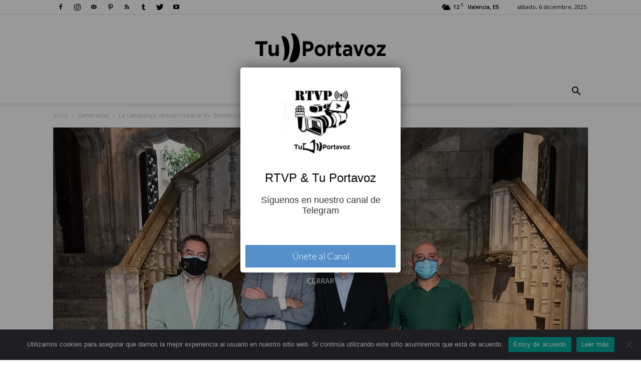

--- FILE ---
content_type: text/html; charset=UTF-8
request_url: https://tuportavoz.com/2021/06/02/la-campanya-reciprocitat-ara-demana-una-reunio-tecnica-amb-la-generalitat-per-la-reciprocitat-da-punt-tv3-i-ib3/
body_size: 144863
content:
<!doctype html >
<!--[if IE 8]>    <html class="ie8" lang="en"> <![endif]-->
<!--[if IE 9]>    <html class="ie9" lang="en"> <![endif]-->
<!--[if gt IE 8]><!--> <html lang="es"> <!--<![endif]-->
<head>
    <title>La campanya «Reciprocitat ara!» demana una reunió tècnica amb la Generalitat per la reciprocitat d&#039;À Punt, TV3 i IB3 - Tu Portavoz</title>
    <meta charset="UTF-8" />
    <meta name="viewport" content="width=device-width, initial-scale=1.0">
    <meta name="theme-color" content="#ff8000"/>
    <link rel="pingback" href="https://tuportavoz.com/xmlrpc.php" />
    <meta name='robots' content='index, follow, max-image-preview:large, max-snippet:-1, max-video-preview:-1' />
	<style>img:is([sizes="auto" i], [sizes^="auto," i]) { contain-intrinsic-size: 3000px 1500px }</style>
		<!-- BEGIN: Simple Google Analytics Tracking Code -->
	<script>
		(function(i,s,o,g,r,a,m){i['GoogleAnalyticsObject']=r;i[r]=i[r]||function(){
		(i[r].q=i[r].q||[]).push(arguments)},i[r].l=1*new Date();a=s.createElement(o),
		m=s.getElementsByTagName(o)[0];a.async=1;a.src=g;m.parentNode.insertBefore(a,m)
		})(window,document,'script','//www.google-analytics.com/analytics.js','ga');

		ga('create', {"cookieDomain":"auto","trackingId":"UA-104502931-1"} );
		ga('send', 'pageview');
		
	</script>
	<!-- END: Simple Google Analytics Tracking Code -->
	
<!-- Google Tag Manager for WordPress by gtm4wp.com -->
<script data-cfasync="false" data-pagespeed-no-defer>
	var gtm4wp_datalayer_name = "dataLayer";
	var dataLayer = dataLayer || [];
</script>
<!-- End Google Tag Manager for WordPress by gtm4wp.com --><meta property="og:image" content="https://i0.wp.com/tuportavoz.com/wp-content/uploads/2021/06/Reciprocitat-DGRI.jpg?fit=2048%2C1536&ssl=1" /><link rel="icon" type="image/png" href="https://tuportavoz.com/wp-content/uploads/2018/01/FAVICON1.png"><link rel="apple-touch-icon-precomposed" sizes="76x76" href="https://tuportavoz.com/wp-content/uploads/2018/01/iOS-bookmarklets-76.png"/><link rel="apple-touch-icon-precomposed" sizes="120x120" href="https://tuportavoz.com/wp-content/uploads/2018/01/iOS-bookmarklets-120.png"/><link rel="apple-touch-icon-precomposed" sizes="152x152" href="https://tuportavoz.com/wp-content/uploads/2018/01/iOS-bookmarklets-152.png"/><link rel="apple-touch-icon-precomposed" sizes="114x114" href="https://tuportavoz.com/wp-content/uploads/2018/01/iOS-bookmarklets-114.png"/><link rel="apple-touch-icon-precomposed" sizes="144x144" href="https://tuportavoz.com/wp-content/uploads/2018/01/iOS-bookmarklets-144.png"/><!-- Jetpack Site Verification Tags -->
<meta name="google-site-verification" content="EUh29wuI7ugLC9xTb4PIciJsQoWcTlnowohLiZ_LhcM" />

	<!-- This site is optimized with the Yoast SEO plugin v26.5 - https://yoast.com/wordpress/plugins/seo/ -->
	<link rel="canonical" href="https://tuportavoz.com/2021/06/02/la-campanya-reciprocitat-ara-demana-una-reunio-tecnica-amb-la-generalitat-per-la-reciprocitat-da-punt-tv3-i-ib3/" />
	<meta property="og:locale" content="es_ES" />
	<meta property="og:type" content="article" />
	<meta property="og:title" content="La campanya «Reciprocitat ara!» demana una reunió tècnica amb la Generalitat per la reciprocitat d&#039;À Punt, TV3 i IB3 - Tu Portavoz" />
	<meta property="og:description" content="Ha fet ja&nbsp;10&nbsp;anys que un govern en mans del Partit Popular va fer tallar la recepció de TV3 i de Catalunya Ràdio al País Valencià, que havia estat possible durant&nbsp;26&nbsp;anys gràcies a la voluntat popular i a la iniciativa dels repetidors instal·lats per Acció Cultural del País Valencià. És per això que la Plataforma pel [&hellip;]" />
	<meta property="og:url" content="https://tuportavoz.com/2021/06/02/la-campanya-reciprocitat-ara-demana-una-reunio-tecnica-amb-la-generalitat-per-la-reciprocitat-da-punt-tv3-i-ib3/" />
	<meta property="og:site_name" content="Tu Portavoz" />
	<meta property="article:publisher" content="https://www.facebook.com/tuportavoz" />
	<meta property="article:author" content="https://www.facebook.com/RadioTelevisiodelPobleRTVP?locale=es_ES" />
	<meta property="article:published_time" content="2021-06-02T17:08:42+00:00" />
	<meta property="article:modified_time" content="2021-06-02T17:09:40+00:00" />
	<meta property="og:image" content="https://i2.wp.com/tuportavoz.com/wp-content/uploads/2021/06/Reciprocitat-DGRI.jpg?fit=2048%2C1536&ssl=1" />
	<meta property="og:image:width" content="2048" />
	<meta property="og:image:height" content="1536" />
	<meta property="og:image:type" content="image/jpeg" />
	<meta name="author" content="Tu Portavoz" />
	<meta name="twitter:card" content="summary_large_image" />
	<meta name="twitter:creator" content="@Tu_Portavoz" />
	<meta name="twitter:site" content="@Tu_Portavoz" />
	<meta name="twitter:label1" content="Escrito por" />
	<meta name="twitter:data1" content="Tu Portavoz" />
	<meta name="twitter:label2" content="Tiempo de lectura" />
	<meta name="twitter:data2" content="3 minutos" />
	<script type="application/ld+json" class="yoast-schema-graph">{"@context":"https://schema.org","@graph":[{"@type":"Article","@id":"https://tuportavoz.com/2021/06/02/la-campanya-reciprocitat-ara-demana-una-reunio-tecnica-amb-la-generalitat-per-la-reciprocitat-da-punt-tv3-i-ib3/#article","isPartOf":{"@id":"https://tuportavoz.com/2021/06/02/la-campanya-reciprocitat-ara-demana-una-reunio-tecnica-amb-la-generalitat-per-la-reciprocitat-da-punt-tv3-i-ib3/"},"author":{"name":"Tu Portavoz","@id":"https://tuportavoz.com/#/schema/person/8dbe01145394a3df740c18ed64df417e"},"headline":"La campanya «Reciprocitat ara!» demana una reunió tècnica amb la Generalitat per la reciprocitat d&#8217;À Punt, TV3 i IB3","datePublished":"2021-06-02T17:08:42+00:00","dateModified":"2021-06-02T17:09:40+00:00","mainEntityOfPage":{"@id":"https://tuportavoz.com/2021/06/02/la-campanya-reciprocitat-ara-demana-una-reunio-tecnica-amb-la-generalitat-per-la-reciprocitat-da-punt-tv3-i-ib3/"},"wordCount":566,"commentCount":0,"publisher":{"@id":"https://tuportavoz.com/#organization"},"image":{"@id":"https://tuportavoz.com/2021/06/02/la-campanya-reciprocitat-ara-demana-una-reunio-tecnica-amb-la-generalitat-per-la-reciprocitat-da-punt-tv3-i-ib3/#primaryimage"},"thumbnailUrl":"https://i0.wp.com/tuportavoz.com/wp-content/uploads/2021/06/Reciprocitat-DGRI.jpg?fit=2048%2C1536&ssl=1","articleSection":["Generalitat","Reciprocitat ara","Reunió"],"inLanguage":"es","potentialAction":[{"@type":"CommentAction","name":"Comment","target":["https://tuportavoz.com/2021/06/02/la-campanya-reciprocitat-ara-demana-una-reunio-tecnica-amb-la-generalitat-per-la-reciprocitat-da-punt-tv3-i-ib3/#respond"]}]},{"@type":"WebPage","@id":"https://tuportavoz.com/2021/06/02/la-campanya-reciprocitat-ara-demana-una-reunio-tecnica-amb-la-generalitat-per-la-reciprocitat-da-punt-tv3-i-ib3/","url":"https://tuportavoz.com/2021/06/02/la-campanya-reciprocitat-ara-demana-una-reunio-tecnica-amb-la-generalitat-per-la-reciprocitat-da-punt-tv3-i-ib3/","name":"La campanya «Reciprocitat ara!» demana una reunió tècnica amb la Generalitat per la reciprocitat d'À Punt, TV3 i IB3 - Tu Portavoz","isPartOf":{"@id":"https://tuportavoz.com/#website"},"primaryImageOfPage":{"@id":"https://tuportavoz.com/2021/06/02/la-campanya-reciprocitat-ara-demana-una-reunio-tecnica-amb-la-generalitat-per-la-reciprocitat-da-punt-tv3-i-ib3/#primaryimage"},"image":{"@id":"https://tuportavoz.com/2021/06/02/la-campanya-reciprocitat-ara-demana-una-reunio-tecnica-amb-la-generalitat-per-la-reciprocitat-da-punt-tv3-i-ib3/#primaryimage"},"thumbnailUrl":"https://i0.wp.com/tuportavoz.com/wp-content/uploads/2021/06/Reciprocitat-DGRI.jpg?fit=2048%2C1536&ssl=1","datePublished":"2021-06-02T17:08:42+00:00","dateModified":"2021-06-02T17:09:40+00:00","breadcrumb":{"@id":"https://tuportavoz.com/2021/06/02/la-campanya-reciprocitat-ara-demana-una-reunio-tecnica-amb-la-generalitat-per-la-reciprocitat-da-punt-tv3-i-ib3/#breadcrumb"},"inLanguage":"es","potentialAction":[{"@type":"ReadAction","target":["https://tuportavoz.com/2021/06/02/la-campanya-reciprocitat-ara-demana-una-reunio-tecnica-amb-la-generalitat-per-la-reciprocitat-da-punt-tv3-i-ib3/"]}]},{"@type":"ImageObject","inLanguage":"es","@id":"https://tuportavoz.com/2021/06/02/la-campanya-reciprocitat-ara-demana-una-reunio-tecnica-amb-la-generalitat-per-la-reciprocitat-da-punt-tv3-i-ib3/#primaryimage","url":"https://i0.wp.com/tuportavoz.com/wp-content/uploads/2021/06/Reciprocitat-DGRI.jpg?fit=2048%2C1536&ssl=1","contentUrl":"https://i0.wp.com/tuportavoz.com/wp-content/uploads/2021/06/Reciprocitat-DGRI.jpg?fit=2048%2C1536&ssl=1","width":2048,"height":1536},{"@type":"BreadcrumbList","@id":"https://tuportavoz.com/2021/06/02/la-campanya-reciprocitat-ara-demana-una-reunio-tecnica-amb-la-generalitat-per-la-reciprocitat-da-punt-tv3-i-ib3/#breadcrumb","itemListElement":[{"@type":"ListItem","position":1,"name":"Portada","item":"https://tuportavoz.com/"},{"@type":"ListItem","position":2,"name":"PACTO EUROPEO DE MIGRACIÓN Y ASILO","item":"https://tuportavoz.com/pacto-europeo-de-migracion-y-asilo/"},{"@type":"ListItem","position":3,"name":"La campanya «Reciprocitat ara!» demana una reunió tècnica amb la Generalitat per la reciprocitat d&#8217;À Punt, TV3 i IB3"}]},{"@type":"WebSite","@id":"https://tuportavoz.com/#website","url":"https://tuportavoz.com/","name":"Tu Portavoz","description":"Diario digital","publisher":{"@id":"https://tuportavoz.com/#organization"},"potentialAction":[{"@type":"SearchAction","target":{"@type":"EntryPoint","urlTemplate":"https://tuportavoz.com/?s={search_term_string}"},"query-input":{"@type":"PropertyValueSpecification","valueRequired":true,"valueName":"search_term_string"}}],"inLanguage":"es"},{"@type":"Organization","@id":"https://tuportavoz.com/#organization","name":"Tu Portavoz","url":"https://tuportavoz.com/","logo":{"@type":"ImageObject","inLanguage":"es","@id":"https://tuportavoz.com/#/schema/logo/image/","url":"https://i0.wp.com/tuportavoz.com/wp-content/uploads/2018/01/LOGO-MOBILE-BLCK.png?fit=141%2C31&ssl=1","contentUrl":"https://i0.wp.com/tuportavoz.com/wp-content/uploads/2018/01/LOGO-MOBILE-BLCK.png?fit=141%2C31&ssl=1","width":141,"height":31,"caption":"Tu Portavoz"},"image":{"@id":"https://tuportavoz.com/#/schema/logo/image/"},"sameAs":["https://www.facebook.com/tuportavoz","https://x.com/Tu_Portavoz","https://www.instagram.com/tuportavozdigital/?hl=es","https://es.pinterest.com/tuportavozdigital/","https://www.youtube.com/channel/UCBUPcQxaez0MY57I7nrv2PA"]},{"@type":"Person","@id":"https://tuportavoz.com/#/schema/person/8dbe01145394a3df740c18ed64df417e","name":"Tu Portavoz","image":{"@type":"ImageObject","inLanguage":"es","@id":"https://tuportavoz.com/#/schema/person/image/","url":"https://secure.gravatar.com/avatar/6479c57bd19c066998ffba72235e6571?s=96&d=mm&r=g","contentUrl":"https://secure.gravatar.com/avatar/6479c57bd19c066998ffba72235e6571?s=96&d=mm&r=g","caption":"Tu Portavoz"},"sameAs":["http://tuportavoz.com","https://www.facebook.com/RadioTelevisiodelPobleRTVP?locale=es_ES","https://www.instagram.com/la_veu_del_poble_/","https://es.pinterest.com/tuportavozdigital/","https://x.com/Tu_Portavoz","https://www.youtube.com/@radioitelevisiodelpoble","https://www.tumblr.com/blog/tuportavoz"]}]}</script>
	<!-- / Yoast SEO plugin. -->


<meta name="news_keywords" content="" />
<meta name="original-source" content="https://tuportavoz.com/2021/06/02/la-campanya-reciprocitat-ara-demana-una-reunio-tecnica-amb-la-generalitat-per-la-reciprocitat-da-punt-tv3-i-ib3/" />
<link rel='dns-prefetch' href='//secure.gravatar.com' />
<link rel='dns-prefetch' href='//platform.twitter.com' />
<link rel='dns-prefetch' href='//stats.wp.com' />
<link rel='dns-prefetch' href='//fonts.googleapis.com' />
<link rel='dns-prefetch' href='//v0.wordpress.com' />
<link rel='dns-prefetch' href='//jetpack.wordpress.com' />
<link rel='dns-prefetch' href='//s0.wp.com' />
<link rel='dns-prefetch' href='//public-api.wordpress.com' />
<link rel='dns-prefetch' href='//0.gravatar.com' />
<link rel='dns-prefetch' href='//1.gravatar.com' />
<link rel='dns-prefetch' href='//2.gravatar.com' />
<link rel='dns-prefetch' href='//widgets.wp.com' />
<link rel='preconnect' href='//i0.wp.com' />
<link rel='preconnect' href='//c0.wp.com' />
<link rel="alternate" type="application/rss+xml" title="Tu Portavoz &raquo; Feed" href="https://tuportavoz.com/feed/" />
<link rel="alternate" type="application/rss+xml" title="Tu Portavoz &raquo; Feed de los comentarios" href="https://tuportavoz.com/comments/feed/" />
<link rel="alternate" type="application/rss+xml" title="Tu Portavoz &raquo; Comentario La campanya «Reciprocitat ara!» demana una reunió tècnica amb la Generalitat per la reciprocitat d&#8217;À Punt, TV3 i IB3 del feed" href="https://tuportavoz.com/2021/06/02/la-campanya-reciprocitat-ara-demana-una-reunio-tecnica-amb-la-generalitat-per-la-reciprocitat-da-punt-tv3-i-ib3/feed/" />
<script type="text/javascript">
/* <![CDATA[ */
window._wpemojiSettings = {"baseUrl":"https:\/\/s.w.org\/images\/core\/emoji\/15.0.3\/72x72\/","ext":".png","svgUrl":"https:\/\/s.w.org\/images\/core\/emoji\/15.0.3\/svg\/","svgExt":".svg","source":{"concatemoji":"https:\/\/tuportavoz.com\/wp-includes\/js\/wp-emoji-release.min.js?ver=6.7.1"}};
/*! This file is auto-generated */
!function(i,n){var o,s,e;function c(e){try{var t={supportTests:e,timestamp:(new Date).valueOf()};sessionStorage.setItem(o,JSON.stringify(t))}catch(e){}}function p(e,t,n){e.clearRect(0,0,e.canvas.width,e.canvas.height),e.fillText(t,0,0);var t=new Uint32Array(e.getImageData(0,0,e.canvas.width,e.canvas.height).data),r=(e.clearRect(0,0,e.canvas.width,e.canvas.height),e.fillText(n,0,0),new Uint32Array(e.getImageData(0,0,e.canvas.width,e.canvas.height).data));return t.every(function(e,t){return e===r[t]})}function u(e,t,n){switch(t){case"flag":return n(e,"\ud83c\udff3\ufe0f\u200d\u26a7\ufe0f","\ud83c\udff3\ufe0f\u200b\u26a7\ufe0f")?!1:!n(e,"\ud83c\uddfa\ud83c\uddf3","\ud83c\uddfa\u200b\ud83c\uddf3")&&!n(e,"\ud83c\udff4\udb40\udc67\udb40\udc62\udb40\udc65\udb40\udc6e\udb40\udc67\udb40\udc7f","\ud83c\udff4\u200b\udb40\udc67\u200b\udb40\udc62\u200b\udb40\udc65\u200b\udb40\udc6e\u200b\udb40\udc67\u200b\udb40\udc7f");case"emoji":return!n(e,"\ud83d\udc26\u200d\u2b1b","\ud83d\udc26\u200b\u2b1b")}return!1}function f(e,t,n){var r="undefined"!=typeof WorkerGlobalScope&&self instanceof WorkerGlobalScope?new OffscreenCanvas(300,150):i.createElement("canvas"),a=r.getContext("2d",{willReadFrequently:!0}),o=(a.textBaseline="top",a.font="600 32px Arial",{});return e.forEach(function(e){o[e]=t(a,e,n)}),o}function t(e){var t=i.createElement("script");t.src=e,t.defer=!0,i.head.appendChild(t)}"undefined"!=typeof Promise&&(o="wpEmojiSettingsSupports",s=["flag","emoji"],n.supports={everything:!0,everythingExceptFlag:!0},e=new Promise(function(e){i.addEventListener("DOMContentLoaded",e,{once:!0})}),new Promise(function(t){var n=function(){try{var e=JSON.parse(sessionStorage.getItem(o));if("object"==typeof e&&"number"==typeof e.timestamp&&(new Date).valueOf()<e.timestamp+604800&&"object"==typeof e.supportTests)return e.supportTests}catch(e){}return null}();if(!n){if("undefined"!=typeof Worker&&"undefined"!=typeof OffscreenCanvas&&"undefined"!=typeof URL&&URL.createObjectURL&&"undefined"!=typeof Blob)try{var e="postMessage("+f.toString()+"("+[JSON.stringify(s),u.toString(),p.toString()].join(",")+"));",r=new Blob([e],{type:"text/javascript"}),a=new Worker(URL.createObjectURL(r),{name:"wpTestEmojiSupports"});return void(a.onmessage=function(e){c(n=e.data),a.terminate(),t(n)})}catch(e){}c(n=f(s,u,p))}t(n)}).then(function(e){for(var t in e)n.supports[t]=e[t],n.supports.everything=n.supports.everything&&n.supports[t],"flag"!==t&&(n.supports.everythingExceptFlag=n.supports.everythingExceptFlag&&n.supports[t]);n.supports.everythingExceptFlag=n.supports.everythingExceptFlag&&!n.supports.flag,n.DOMReady=!1,n.readyCallback=function(){n.DOMReady=!0}}).then(function(){return e}).then(function(){var e;n.supports.everything||(n.readyCallback(),(e=n.source||{}).concatemoji?t(e.concatemoji):e.wpemoji&&e.twemoji&&(t(e.twemoji),t(e.wpemoji)))}))}((window,document),window._wpemojiSettings);
/* ]]> */
</script>

<link rel='stylesheet' id='jetpack_related-posts-css' href='https://c0.wp.com/p/jetpack/15.3.1/modules/related-posts/related-posts.css' type='text/css' media='all' />
<style id='wp-emoji-styles-inline-css' type='text/css'>

	img.wp-smiley, img.emoji {
		display: inline !important;
		border: none !important;
		box-shadow: none !important;
		height: 1em !important;
		width: 1em !important;
		margin: 0 0.07em !important;
		vertical-align: -0.1em !important;
		background: none !important;
		padding: 0 !important;
	}
</style>
<link rel='stylesheet' id='wp-block-library-css' href='https://c0.wp.com/c/6.7.1/wp-includes/css/dist/block-library/style.min.css' type='text/css' media='all' />
<link rel='stylesheet' id='mediaelement-css' href='https://c0.wp.com/c/6.7.1/wp-includes/js/mediaelement/mediaelementplayer-legacy.min.css' type='text/css' media='all' />
<link rel='stylesheet' id='wp-mediaelement-css' href='https://c0.wp.com/c/6.7.1/wp-includes/js/mediaelement/wp-mediaelement.min.css' type='text/css' media='all' />
<style id='jetpack-sharing-buttons-style-inline-css' type='text/css'>
.jetpack-sharing-buttons__services-list{display:flex;flex-direction:row;flex-wrap:wrap;gap:0;list-style-type:none;margin:5px;padding:0}.jetpack-sharing-buttons__services-list.has-small-icon-size{font-size:12px}.jetpack-sharing-buttons__services-list.has-normal-icon-size{font-size:16px}.jetpack-sharing-buttons__services-list.has-large-icon-size{font-size:24px}.jetpack-sharing-buttons__services-list.has-huge-icon-size{font-size:36px}@media print{.jetpack-sharing-buttons__services-list{display:none!important}}.editor-styles-wrapper .wp-block-jetpack-sharing-buttons{gap:0;padding-inline-start:0}ul.jetpack-sharing-buttons__services-list.has-background{padding:1.25em 2.375em}
</style>
<style id='classic-theme-styles-inline-css' type='text/css'>
/*! This file is auto-generated */
.wp-block-button__link{color:#fff;background-color:#32373c;border-radius:9999px;box-shadow:none;text-decoration:none;padding:calc(.667em + 2px) calc(1.333em + 2px);font-size:1.125em}.wp-block-file__button{background:#32373c;color:#fff;text-decoration:none}
</style>
<style id='global-styles-inline-css' type='text/css'>
:root{--wp--preset--aspect-ratio--square: 1;--wp--preset--aspect-ratio--4-3: 4/3;--wp--preset--aspect-ratio--3-4: 3/4;--wp--preset--aspect-ratio--3-2: 3/2;--wp--preset--aspect-ratio--2-3: 2/3;--wp--preset--aspect-ratio--16-9: 16/9;--wp--preset--aspect-ratio--9-16: 9/16;--wp--preset--color--black: #000000;--wp--preset--color--cyan-bluish-gray: #abb8c3;--wp--preset--color--white: #ffffff;--wp--preset--color--pale-pink: #f78da7;--wp--preset--color--vivid-red: #cf2e2e;--wp--preset--color--luminous-vivid-orange: #ff6900;--wp--preset--color--luminous-vivid-amber: #fcb900;--wp--preset--color--light-green-cyan: #7bdcb5;--wp--preset--color--vivid-green-cyan: #00d084;--wp--preset--color--pale-cyan-blue: #8ed1fc;--wp--preset--color--vivid-cyan-blue: #0693e3;--wp--preset--color--vivid-purple: #9b51e0;--wp--preset--gradient--vivid-cyan-blue-to-vivid-purple: linear-gradient(135deg,rgba(6,147,227,1) 0%,rgb(155,81,224) 100%);--wp--preset--gradient--light-green-cyan-to-vivid-green-cyan: linear-gradient(135deg,rgb(122,220,180) 0%,rgb(0,208,130) 100%);--wp--preset--gradient--luminous-vivid-amber-to-luminous-vivid-orange: linear-gradient(135deg,rgba(252,185,0,1) 0%,rgba(255,105,0,1) 100%);--wp--preset--gradient--luminous-vivid-orange-to-vivid-red: linear-gradient(135deg,rgba(255,105,0,1) 0%,rgb(207,46,46) 100%);--wp--preset--gradient--very-light-gray-to-cyan-bluish-gray: linear-gradient(135deg,rgb(238,238,238) 0%,rgb(169,184,195) 100%);--wp--preset--gradient--cool-to-warm-spectrum: linear-gradient(135deg,rgb(74,234,220) 0%,rgb(151,120,209) 20%,rgb(207,42,186) 40%,rgb(238,44,130) 60%,rgb(251,105,98) 80%,rgb(254,248,76) 100%);--wp--preset--gradient--blush-light-purple: linear-gradient(135deg,rgb(255,206,236) 0%,rgb(152,150,240) 100%);--wp--preset--gradient--blush-bordeaux: linear-gradient(135deg,rgb(254,205,165) 0%,rgb(254,45,45) 50%,rgb(107,0,62) 100%);--wp--preset--gradient--luminous-dusk: linear-gradient(135deg,rgb(255,203,112) 0%,rgb(199,81,192) 50%,rgb(65,88,208) 100%);--wp--preset--gradient--pale-ocean: linear-gradient(135deg,rgb(255,245,203) 0%,rgb(182,227,212) 50%,rgb(51,167,181) 100%);--wp--preset--gradient--electric-grass: linear-gradient(135deg,rgb(202,248,128) 0%,rgb(113,206,126) 100%);--wp--preset--gradient--midnight: linear-gradient(135deg,rgb(2,3,129) 0%,rgb(40,116,252) 100%);--wp--preset--font-size--small: 13px;--wp--preset--font-size--medium: 20px;--wp--preset--font-size--large: 36px;--wp--preset--font-size--x-large: 42px;--wp--preset--spacing--20: 0.44rem;--wp--preset--spacing--30: 0.67rem;--wp--preset--spacing--40: 1rem;--wp--preset--spacing--50: 1.5rem;--wp--preset--spacing--60: 2.25rem;--wp--preset--spacing--70: 3.38rem;--wp--preset--spacing--80: 5.06rem;--wp--preset--shadow--natural: 6px 6px 9px rgba(0, 0, 0, 0.2);--wp--preset--shadow--deep: 12px 12px 50px rgba(0, 0, 0, 0.4);--wp--preset--shadow--sharp: 6px 6px 0px rgba(0, 0, 0, 0.2);--wp--preset--shadow--outlined: 6px 6px 0px -3px rgba(255, 255, 255, 1), 6px 6px rgba(0, 0, 0, 1);--wp--preset--shadow--crisp: 6px 6px 0px rgba(0, 0, 0, 1);}:where(.is-layout-flex){gap: 0.5em;}:where(.is-layout-grid){gap: 0.5em;}body .is-layout-flex{display: flex;}.is-layout-flex{flex-wrap: wrap;align-items: center;}.is-layout-flex > :is(*, div){margin: 0;}body .is-layout-grid{display: grid;}.is-layout-grid > :is(*, div){margin: 0;}:where(.wp-block-columns.is-layout-flex){gap: 2em;}:where(.wp-block-columns.is-layout-grid){gap: 2em;}:where(.wp-block-post-template.is-layout-flex){gap: 1.25em;}:where(.wp-block-post-template.is-layout-grid){gap: 1.25em;}.has-black-color{color: var(--wp--preset--color--black) !important;}.has-cyan-bluish-gray-color{color: var(--wp--preset--color--cyan-bluish-gray) !important;}.has-white-color{color: var(--wp--preset--color--white) !important;}.has-pale-pink-color{color: var(--wp--preset--color--pale-pink) !important;}.has-vivid-red-color{color: var(--wp--preset--color--vivid-red) !important;}.has-luminous-vivid-orange-color{color: var(--wp--preset--color--luminous-vivid-orange) !important;}.has-luminous-vivid-amber-color{color: var(--wp--preset--color--luminous-vivid-amber) !important;}.has-light-green-cyan-color{color: var(--wp--preset--color--light-green-cyan) !important;}.has-vivid-green-cyan-color{color: var(--wp--preset--color--vivid-green-cyan) !important;}.has-pale-cyan-blue-color{color: var(--wp--preset--color--pale-cyan-blue) !important;}.has-vivid-cyan-blue-color{color: var(--wp--preset--color--vivid-cyan-blue) !important;}.has-vivid-purple-color{color: var(--wp--preset--color--vivid-purple) !important;}.has-black-background-color{background-color: var(--wp--preset--color--black) !important;}.has-cyan-bluish-gray-background-color{background-color: var(--wp--preset--color--cyan-bluish-gray) !important;}.has-white-background-color{background-color: var(--wp--preset--color--white) !important;}.has-pale-pink-background-color{background-color: var(--wp--preset--color--pale-pink) !important;}.has-vivid-red-background-color{background-color: var(--wp--preset--color--vivid-red) !important;}.has-luminous-vivid-orange-background-color{background-color: var(--wp--preset--color--luminous-vivid-orange) !important;}.has-luminous-vivid-amber-background-color{background-color: var(--wp--preset--color--luminous-vivid-amber) !important;}.has-light-green-cyan-background-color{background-color: var(--wp--preset--color--light-green-cyan) !important;}.has-vivid-green-cyan-background-color{background-color: var(--wp--preset--color--vivid-green-cyan) !important;}.has-pale-cyan-blue-background-color{background-color: var(--wp--preset--color--pale-cyan-blue) !important;}.has-vivid-cyan-blue-background-color{background-color: var(--wp--preset--color--vivid-cyan-blue) !important;}.has-vivid-purple-background-color{background-color: var(--wp--preset--color--vivid-purple) !important;}.has-black-border-color{border-color: var(--wp--preset--color--black) !important;}.has-cyan-bluish-gray-border-color{border-color: var(--wp--preset--color--cyan-bluish-gray) !important;}.has-white-border-color{border-color: var(--wp--preset--color--white) !important;}.has-pale-pink-border-color{border-color: var(--wp--preset--color--pale-pink) !important;}.has-vivid-red-border-color{border-color: var(--wp--preset--color--vivid-red) !important;}.has-luminous-vivid-orange-border-color{border-color: var(--wp--preset--color--luminous-vivid-orange) !important;}.has-luminous-vivid-amber-border-color{border-color: var(--wp--preset--color--luminous-vivid-amber) !important;}.has-light-green-cyan-border-color{border-color: var(--wp--preset--color--light-green-cyan) !important;}.has-vivid-green-cyan-border-color{border-color: var(--wp--preset--color--vivid-green-cyan) !important;}.has-pale-cyan-blue-border-color{border-color: var(--wp--preset--color--pale-cyan-blue) !important;}.has-vivid-cyan-blue-border-color{border-color: var(--wp--preset--color--vivid-cyan-blue) !important;}.has-vivid-purple-border-color{border-color: var(--wp--preset--color--vivid-purple) !important;}.has-vivid-cyan-blue-to-vivid-purple-gradient-background{background: var(--wp--preset--gradient--vivid-cyan-blue-to-vivid-purple) !important;}.has-light-green-cyan-to-vivid-green-cyan-gradient-background{background: var(--wp--preset--gradient--light-green-cyan-to-vivid-green-cyan) !important;}.has-luminous-vivid-amber-to-luminous-vivid-orange-gradient-background{background: var(--wp--preset--gradient--luminous-vivid-amber-to-luminous-vivid-orange) !important;}.has-luminous-vivid-orange-to-vivid-red-gradient-background{background: var(--wp--preset--gradient--luminous-vivid-orange-to-vivid-red) !important;}.has-very-light-gray-to-cyan-bluish-gray-gradient-background{background: var(--wp--preset--gradient--very-light-gray-to-cyan-bluish-gray) !important;}.has-cool-to-warm-spectrum-gradient-background{background: var(--wp--preset--gradient--cool-to-warm-spectrum) !important;}.has-blush-light-purple-gradient-background{background: var(--wp--preset--gradient--blush-light-purple) !important;}.has-blush-bordeaux-gradient-background{background: var(--wp--preset--gradient--blush-bordeaux) !important;}.has-luminous-dusk-gradient-background{background: var(--wp--preset--gradient--luminous-dusk) !important;}.has-pale-ocean-gradient-background{background: var(--wp--preset--gradient--pale-ocean) !important;}.has-electric-grass-gradient-background{background: var(--wp--preset--gradient--electric-grass) !important;}.has-midnight-gradient-background{background: var(--wp--preset--gradient--midnight) !important;}.has-small-font-size{font-size: var(--wp--preset--font-size--small) !important;}.has-medium-font-size{font-size: var(--wp--preset--font-size--medium) !important;}.has-large-font-size{font-size: var(--wp--preset--font-size--large) !important;}.has-x-large-font-size{font-size: var(--wp--preset--font-size--x-large) !important;}
:where(.wp-block-post-template.is-layout-flex){gap: 1.25em;}:where(.wp-block-post-template.is-layout-grid){gap: 1.25em;}
:where(.wp-block-columns.is-layout-flex){gap: 2em;}:where(.wp-block-columns.is-layout-grid){gap: 2em;}
:root :where(.wp-block-pullquote){font-size: 1.5em;line-height: 1.6;}
</style>
<link rel='stylesheet' id='cookie-notice-front-css' href='https://tuportavoz.com/wp-content/plugins/cookie-notice/css/front.min.css?ver=2.5.10' type='text/css' media='all' />
<link rel='stylesheet' id='ltteleg-frontend-css' href='https://tuportavoz.com/wp-content/plugins/link-to-telegram/assets/css/frontend.css?ver=6.7.1' type='text/css' media='all' />
<link rel='stylesheet' id='ltteleg-google-font-css' href='https://fonts.googleapis.com/css?family=Lato%3A300&#038;ver=6.7.1' type='text/css' media='all' />
<link rel='stylesheet' id='wpusb-style-css' href='https://tuportavoz.com/wp-content/plugins/wpupper-share-buttons/build/style.css?ver=1743126393' type='text/css' media='all' />
<link rel='stylesheet' id='td_live_css_frontend-css' href='https://tuportavoz.com/wp-content/plugins/td-composer/css-live/assets/css/td_live_css_frontend.css?ver=6.7.1' type='text/css' media='all' />
<link rel='stylesheet' id='google-fonts-style-css' href='https://fonts.googleapis.com/css?family=Open+Sans%3A300italic%2C400%2C400italic%2C600%2C600italic%2C700%7CRoboto%3A300%2C400%2C400italic%2C500%2C500italic%2C700%2C900&#038;ver=8.0' type='text/css' media='all' />
<link rel='stylesheet' id='jetpack_likes-css' href='https://c0.wp.com/p/jetpack/15.3.1/modules/likes/style.css' type='text/css' media='all' />
<link rel='stylesheet' id='taxopress-frontend-css-css' href='https://tuportavoz.com/wp-content/plugins/simple-tags/assets/frontend/css/frontend.css?ver=3.41.0' type='text/css' media='all' />
<link rel='stylesheet' id='__EPYT__style-css' href='https://tuportavoz.com/wp-content/plugins/youtube-embed-plus/styles/ytprefs.min.css?ver=14.2.3.2' type='text/css' media='all' />
<style id='__EPYT__style-inline-css' type='text/css'>

                .epyt-gallery-thumb {
                        width: 33.333%;
                }
                
</style>
<link rel='stylesheet' id='td-theme-css' href='https://tuportavoz.com/wp-content/themes/Newspaper/style.css?ver=8.0' type='text/css' media='all' />
<script type="text/javascript" id="jetpack_related-posts-js-extra">
/* <![CDATA[ */
var related_posts_js_options = {"post_heading":"h4"};
/* ]]> */
</script>
<script type="text/javascript" src="https://c0.wp.com/p/jetpack/15.3.1/_inc/build/related-posts/related-posts.min.js" id="jetpack_related-posts-js"></script>
<script type="text/javascript" src="https://c0.wp.com/c/6.7.1/wp-includes/js/jquery/jquery.min.js" id="jquery-core-js"></script>
<script type="text/javascript" src="https://c0.wp.com/c/6.7.1/wp-includes/js/jquery/jquery-migrate.min.js" id="jquery-migrate-js"></script>
<script type="text/javascript" src="https://tuportavoz.com/wp-content/plugins/simple-tags/assets/frontend/js/frontend.js?ver=3.41.0" id="taxopress-frontend-js-js"></script>
<script type="text/javascript" id="__ytprefs__-js-extra">
/* <![CDATA[ */
var _EPYT_ = {"ajaxurl":"https:\/\/tuportavoz.com\/wp-admin\/admin-ajax.php","security":"63875be868","gallery_scrolloffset":"20","eppathtoscripts":"https:\/\/tuportavoz.com\/wp-content\/plugins\/youtube-embed-plus\/scripts\/","eppath":"https:\/\/tuportavoz.com\/wp-content\/plugins\/youtube-embed-plus\/","epresponsiveselector":"[\"iframe.__youtube_prefs__\",\"iframe[src*='youtube.com']\",\"iframe[src*='youtube-nocookie.com']\",\"iframe[data-ep-src*='youtube.com']\",\"iframe[data-ep-src*='youtube-nocookie.com']\",\"iframe[data-ep-gallerysrc*='youtube.com']\"]","epdovol":"1","version":"14.2.3.2","evselector":"iframe.__youtube_prefs__[src], iframe[src*=\"youtube.com\/embed\/\"], iframe[src*=\"youtube-nocookie.com\/embed\/\"]","ajax_compat":"","maxres_facade":"eager","ytapi_load":"light","pause_others":"","stopMobileBuffer":"1","facade_mode":"","not_live_on_channel":""};
/* ]]> */
</script>
<script type="text/javascript" src="https://tuportavoz.com/wp-content/plugins/youtube-embed-plus/scripts/ytprefs.min.js?ver=14.2.3.2" id="__ytprefs__-js"></script>
<link rel="https://api.w.org/" href="https://tuportavoz.com/wp-json/" /><link rel="alternate" title="JSON" type="application/json" href="https://tuportavoz.com/wp-json/wp/v2/posts/17923" /><link rel="EditURI" type="application/rsd+xml" title="RSD" href="https://tuportavoz.com/xmlrpc.php?rsd" />
<link rel='shortlink' href='https://wp.me/p8VJPF-4F5' />
<link rel="alternate" title="oEmbed (JSON)" type="application/json+oembed" href="https://tuportavoz.com/wp-json/oembed/1.0/embed?url=https%3A%2F%2Ftuportavoz.com%2F2021%2F06%2F02%2Fla-campanya-reciprocitat-ara-demana-una-reunio-tecnica-amb-la-generalitat-per-la-reciprocitat-da-punt-tv3-i-ib3%2F" />
<link rel="alternate" title="oEmbed (XML)" type="text/xml+oembed" href="https://tuportavoz.com/wp-json/oembed/1.0/embed?url=https%3A%2F%2Ftuportavoz.com%2F2021%2F06%2F02%2Fla-campanya-reciprocitat-ara-demana-una-reunio-tecnica-amb-la-generalitat-per-la-reciprocitat-da-punt-tv3-i-ib3%2F&#038;format=xml" />
	<style>img#wpstats{display:none}</style>
		
<!-- Google Tag Manager for WordPress by gtm4wp.com -->
<!-- GTM Container placement set to footer -->
<script data-cfasync="false" data-pagespeed-no-defer>
	var dataLayer_content = {"pagePostType":"post","pagePostType2":"single-post","pageCategory":["generalitat","reciprocitat-ara","reunio"],"pagePostAuthor":"Tu Portavoz"};
	dataLayer.push( dataLayer_content );
</script>
<script data-cfasync="false" data-pagespeed-no-defer>
(function(w,d,s,l,i){w[l]=w[l]||[];w[l].push({'gtm.start':
new Date().getTime(),event:'gtm.js'});var f=d.getElementsByTagName(s)[0],
j=d.createElement(s),dl=l!='dataLayer'?'&l='+l:'';j.async=true;j.src=
'//www.googletagmanager.com/gtm.js?id='+i+dl;f.parentNode.insertBefore(j,f);
})(window,document,'script','dataLayer','GTM-5J7C9VQ');
</script>
<!-- End Google Tag Manager for WordPress by gtm4wp.com -->	<style id="tdw-css-placeholder"></style>			<script>
				window.tdwGlobal = {"adminUrl":"https:\/\/tuportavoz.com\/wp-admin\/","wpRestNonce":"a686127ad2","wpRestUrl":"https:\/\/tuportavoz.com\/wp-json\/","permalinkStructure":"\/%year%\/%monthnum%\/%day%\/%postname%\/"};
			</script>
			<!--[if lt IE 9]><script src="https://html5shim.googlecode.com/svn/trunk/html5.js"></script><![endif]-->
    <style type="text/css">a.st_tag, a.internal_tag, .st_tag, .internal_tag { text-decoration: underline !important; }</style>      <meta name="onesignal" content="wordpress-plugin"/>
            <script>

      window.OneSignalDeferred = window.OneSignalDeferred || [];

      OneSignalDeferred.push(function(OneSignal) {
        var oneSignal_options = {};
        window._oneSignalInitOptions = oneSignal_options;

        oneSignal_options['serviceWorkerParam'] = { scope: '/' };
oneSignal_options['serviceWorkerPath'] = 'OneSignalSDKWorker.js.php';

        OneSignal.Notifications.setDefaultUrl("https://tuportavoz.com");

        oneSignal_options['wordpress'] = true;
oneSignal_options['appId'] = 'ae3aa569-564e-4cb0-bc9b-1bf25765fd28';
oneSignal_options['allowLocalhostAsSecureOrigin'] = true;
oneSignal_options['welcomeNotification'] = { };
oneSignal_options['welcomeNotification']['title'] = "";
oneSignal_options['welcomeNotification']['message'] = "¡Gracias por suscribirte!";
oneSignal_options['welcomeNotification']['url'] = "https://tuportavoz.com";
oneSignal_options['path'] = "https://tuportavoz.com/wp-content/plugins/onesignal-free-web-push-notifications/sdk_files/";
oneSignal_options['safari_web_id'] = "web.onesignal.auto.0f4ef0fc-d020-4184-9066-253532c318fc";
oneSignal_options['persistNotification'] = false;
oneSignal_options['promptOptions'] = { };
oneSignal_options['promptOptions']['actionMessage'] = "Quieres ver notificaciones:";
oneSignal_options['promptOptions']['exampleNotificationTitleDesktop'] = "Esto es un ejemplo de notificación";
oneSignal_options['promptOptions']['exampleNotificationMessageDesktop'] = "Las notificaciones aparecerán en tu navegador";
oneSignal_options['promptOptions']['exampleNotificationTitleMobile'] = "Ejemplo de Notificación";
oneSignal_options['promptOptions']['exampleNotificationMessageMobile'] = "Las notificaciones aparecerán en tu dispositivo";
oneSignal_options['promptOptions']['exampleNotificationCaption'] = "Puedes darte de baja cuando quieras";
oneSignal_options['promptOptions']['acceptButtonText'] = "CONTINUAR";
oneSignal_options['promptOptions']['cancelButtonText'] = "NO GRACIAS";
oneSignal_options['promptOptions']['siteName'] = "https://tuportavoz.com";
oneSignal_options['promptOptions']['autoAcceptTitle'] = "Pulsa para permitirlas";
              OneSignal.init(window._oneSignalInitOptions);
              OneSignal.Slidedown.promptPush()      });

      function documentInitOneSignal() {
        var oneSignal_elements = document.getElementsByClassName("OneSignal-prompt");

        var oneSignalLinkClickHandler = function(event) { OneSignal.Notifications.requestPermission(); event.preventDefault(); };        for(var i = 0; i < oneSignal_elements.length; i++)
          oneSignal_elements[i].addEventListener('click', oneSignalLinkClickHandler, false);
      }

      if (document.readyState === 'complete') {
           documentInitOneSignal();
      }
      else {
           window.addEventListener("load", function(event){
               documentInitOneSignal();
          });
      }
    </script>

<!-- WPUpper Share Buttons SVG ICONS -->
<svg aria-hidden="true" style="display:none !important;" version="1.1" xmlns="http://www.w3.org/2000/svg" xmlns:xlink="http://www.w3.org/1999/xlink">
<defs>
<symbol id="wpusb-angle-double-left" viewBox="0 0 19 32">
<path d="M11.361 24.121q0 0.254-0.195 0.449l-0.976 0.976q-0.195 0.195-0.449 0.195t-0.449-0.195l-9.097-9.097q-0.195-0.195-0.195-0.449t0.195-0.449l9.097-9.097q0.195-0.195 0.449-0.195t0.449 0.195l0.976 0.976q0.195 0.195 0.195 0.449t-0.195 0.449l-7.672 7.672 7.672 7.672q0.195 0.195 0.195 0.449zM18.857 24.121q0 0.254-0.195 0.449l-0.976 0.976q-0.195 0.195-0.449 0.195t-0.449-0.195l-9.097-9.097q-0.195-0.195-0.195-0.449t0.195-0.449l9.097-9.097q0.195-0.195 0.449-0.195t0.449 0.195l0.976 0.976q0.195 0.195 0.195 0.449t-0.195 0.449l-7.672 7.672 7.672 7.672q0.195 0.195 0.195 0.449z"></path>
</symbol>
<symbol id="wpusb-angle-double-right" viewBox="0 0 18 32">
<path d="M10.673 16q0 0.238-0.183 0.422l-8.545 8.545q-0.183 0.183-0.422 0.183t-0.422-0.183l-0.917-0.917q-0.183-0.183-0.183-0.422t0.183-0.422l7.207-7.207-7.207-7.207q-0.183-0.183-0.183-0.422t0.183-0.422l0.917-0.917q0.183-0.183 0.422-0.183t0.422 0.183l8.545 8.545q0.183 0.183 0.183 0.422zM17.714 16q0 0.238-0.183 0.422l-8.545 8.545q-0.183 0.183-0.422 0.183t-0.422-0.183l-0.917-0.917q-0.183-0.183-0.183-0.422t0.183-0.422l7.207-7.207-7.207-7.207q-0.183-0.183-0.183-0.422t0.183-0.422l0.917-0.917q0.183-0.183 0.422-0.183t0.422 0.183l8.545 8.545q0.183 0.183 0.183 0.422z"></path>
</symbol>
<symbol id="wpusb-share" viewBox="0 0 27 32">
<path d="M21.714 18.286q2.375 0 4.045 1.67t1.67 4.045-1.67 4.045-4.045 1.67-4.045-1.67-1.67-4.045q0-0.214 0.036-0.607l-6.429-3.214q-1.643 1.536-3.893 1.536-2.375 0-4.045-1.67t-1.67-4.045 1.67-4.045 4.045-1.67q2.25 0 3.893 1.536l6.429-3.214q-0.036-0.393-0.036-0.607 0-2.375 1.67-4.045t4.045-1.67 4.045 1.67 1.67 4.045-1.67 4.045-4.045 1.67q-2.25 0-3.893-1.536l-6.429 3.214q0.036 0.393 0.036 0.607t-0.036 0.607l6.429 3.214q1.643-1.536 3.893-1.536z"></path>
</symbol>
<symbol id="wpusb-share-square" viewBox="0 0 32 32">
<path d="M1.837 0.177c-0.717 0.22-1.296 0.739-1.632 1.457l-0.205 0.439v27.891l0.198 0.417c0.271 0.578 0.717 1.040 1.296 1.325l0.483 0.234h27.891l0.483-0.234c0.578-0.285 1.025-0.747 1.296-1.325l0.198-0.417v-27.891l-0.205-0.439c-0.344-0.732-0.922-1.237-1.662-1.457-0.351-0.102-1.794-0.117-14.085-0.11-11.947 0-13.741 0.015-14.055 0.11zM22.913 6.172c0.659 0.176 1.274 0.534 1.794 1.061 0.798 0.798 1.171 1.698 1.171 2.826 0 1.12-0.425 2.072-1.281 2.877-0.813 0.761-1.589 1.062-2.709 1.062-0.871 0-1.53-0.198-2.233-0.681l-0.439-0.3-5.3 2.386v1.223l0.659 0.293c0.359 0.161 1.552 0.695 2.65 1.193l1.991 0.908 0.447-0.3c0.695-0.476 1.354-0.681 2.225-0.681 1.171-0.007 1.962 0.322 2.826 1.193 0.827 0.827 1.164 1.625 1.164 2.753 0 1.12-0.373 2.020-1.171 2.818-0.805 0.805-1.698 1.171-2.84 1.171-1.083 0-2.035-0.417-2.811-1.23-0.695-0.732-1.054-1.523-1.135-2.518l-0.044-0.556-2.562-1.164c-1.406-0.637-2.643-1.193-2.752-1.244-0.176-0.073-0.234-0.059-0.512 0.124-0.996 0.674-2.467 0.805-3.609 0.322-2.167-0.908-3.097-3.419-2.035-5.512 0.264-0.52 0.9-1.23 1.391-1.545 1.237-0.791 2.914-0.813 4.173-0.051l0.41 0.242 5.498-2.482 0.044-0.556c0.088-1.062 0.483-1.896 1.259-2.635 0.542-0.512 1.076-0.827 1.698-0.996 0.483-0.132 1.515-0.132 2.035 0z"></path>
</symbol>
<symbol id="wpusb-share-rounded" viewBox="0 0 32 32">
<path d="M16 0c-8.822 0-15.999 7.177-15.999 15.999s7.177 16.001 15.999 16.001 15.999-7.178 15.999-16.001c0-8.822-7.177-15.999-15.999-15.999zM11.801 15.972c0 0.161-0.016 0.318-0.039 0.473l6.733 3.296c0.576-0.606 1.388-0.985 2.29-0.985 1.747 0 3.163 1.416 3.163 3.163s-1.416 3.163-3.163 3.163-3.163-1.416-3.163-3.163c0-0.161 0.016-0.318 0.039-0.473l-6.733-3.296c-0.576 0.606-1.388 0.985-2.29 0.985-1.747 0-3.163-1.416-3.163-3.163s1.416-3.163 3.163-3.163c0.906 0 1.721 0.383 2.298 0.994l6.723-3.26c-0.022-0.151-0.037-0.304-0.037-0.461 0-1.747 1.416-3.163 3.163-3.163s3.163 1.416 3.163 3.163-1.416 3.163-3.163 3.163c-0.906 0-1.721-0.383-2.298-0.994l-6.723 3.26c0.023 0.151 0.037 0.304 0.037 0.461z"></path>
</symbol>
<symbol id="wpusb-vk" viewBox="0 0 32 32">
<path d="M28.42 19.647c0 0 2.566 2.535 3.201 3.707 0.017 0.025 0.025 0.044 0.029 0.056 0.259 0.433 0.322 0.773 0.195 1.024-0.214 0.414-0.94 0.622-1.186 0.64 0 0-4.409 0-4.536 0-0.316 0-0.973-0.082-1.773-0.635-0.611-0.427-1.219-1.13-1.808-1.817-0.879-1.020-1.639-1.906-2.409-1.906-0.098 0-0.194 0.016-0.286 0.048-0.582 0.184-1.322 1.014-1.322 3.225 0 0.692-0.546 1.086-0.928 1.086 0 0-1.981 0-2.077 0-0.708 0-4.393-0.248-7.661-3.693-4.004-4.218-7.6-12.681-7.635-12.755-0.224-0.548 0.246-0.846 0.754-0.846h4.58c0.614 0 0.814 0.371 0.954 0.705 0.162 0.382 0.762 1.912 1.746 3.631 1.593 2.796 2.573 3.934 3.355 3.934 0.148 0 0.287-0.037 0.419-0.111 1.022-0.562 0.832-4.212 0.784-4.964 0-0.146-0.002-1.63-0.525-2.347-0.375-0.514-1.013-0.714-1.398-0.787 0.103-0.149 0.322-0.378 0.603-0.513 0.7-0.349 1.965-0.4 3.22-0.4h0.697c1.362 0.019 1.714 0.106 2.209 0.232 0.997 0.238 1.016 0.884 0.928 3.084-0.025 0.628-0.052 1.336-0.052 2.169 0 0.178-0.008 0.376-0.008 0.578-0.030 1.128-0.070 2.4 0.727 2.922 0.102 0.063 0.221 0.098 0.344 0.098 0.276 0 1.103 0 3.346-3.849 0.984-1.7 1.746-3.704 1.798-3.855 0.044-0.084 0.178-0.321 0.34-0.416 0.124-0.076 0.289-0.089 0.375-0.089h5.388c0.587 0 0.986 0.089 1.063 0.311 0.13 0.36-0.025 1.46-2.485 4.787-0.414 0.554-0.778 1.033-1.097 1.452-2.23 2.927-2.23 3.074 0.132 5.296z"></path>
</symbol>
<symbol id="wpusb-vk-square" viewBox="0 0 32 32">
<path d="M32 28.444v-24.889c0-1.956-1.605-3.556-3.564-3.556h-24.871c-2.044 0-3.564 1.516-3.564 3.556v24.889c0 2.041 1.52 3.556 3.564 3.556h24.871c1.959 0 3.564-1.598 3.564-3.556zM25.216 18.857c0 0 2.012 1.986 2.508 2.907 0.014 0.020 0.020 0.037 0.025 0.044 0.201 0.338 0.252 0.604 0.151 0.8-0.167 0.325-0.736 0.489-0.93 0.503 0 0-3.454 0-3.554 0-0.249 0-0.764-0.064-1.39-0.496-0.48-0.334-0.955-0.887-1.417-1.426-0.69-0.8-1.287-1.493-1.888-1.493-0.076 0-0.153 0.012-0.224 0.037-0.457 0.146-1.036 0.795-1.036 2.528 0 0.542-0.427 0.852-0.729 0.852 0 0-1.55 0-1.628 0-0.555 0-3.444-0.194-6.002-2.894-3.14-3.307-5.959-9.94-5.984-9.998-0.178-0.428 0.19-0.661 0.59-0.661h3.591c0.482 0 0.636 0.292 0.747 0.553 0.124 0.297 0.594 1.495 1.362 2.843 1.25 2.192 2.020 3.084 2.633 3.084 0.114 0 0.224-0.030 0.327-0.087 0.802-0.443 0.652-3.301 0.617-3.892 0-0.112-0.002-1.278-0.411-1.838-0.295-0.405-0.795-0.56-1.097-0.619 0.080-0.116 0.252-0.295 0.473-0.402 0.549-0.274 1.54-0.313 2.524-0.313h0.548c1.068 0.014 1.346 0.084 1.732 0.181 0.78 0.187 0.796 0.693 0.727 2.418-0.020 0.491-0.041 1.047-0.041 1.7 0 0.14-0.005 0.295-0.005 0.455-0.025 0.882-0.053 1.879 0.569 2.288 0.082 0.050 0.172 0.078 0.268 0.078 0.217 0 0.866 0 2.624-3.017 0.773-1.332 1.369-2.903 1.41-3.020 0.036-0.064 0.14-0.252 0.263-0.325 0.1-0.059 0.228-0.069 0.295-0.069h4.222c0.462 0 0.775 0.069 0.834 0.245 0.101 0.283-0.020 1.145-1.948 3.751-0.327 0.432-0.61 0.809-0.859 1.138-1.749 2.29-1.749 2.407 0.103 4.146z"></path>
</symbol>
<symbol id="wpusb-vk-rounded" viewBox="0 0 32 32">
<path d="M16 0c-8.837 0-16 7.163-16 16s7.163 16 16 16 16-7.163 16-16-7.163-16-16-16zM22.153 18.052c0 0 1.415 1.397 1.763 2.045 0.010 0.013 0.015 0.027 0.018 0.033 0.142 0.238 0.175 0.423 0.105 0.562-0.117 0.23-0.517 0.343-0.653 0.353 0 0-2.43 0-2.5 0-0.173 0-0.537-0.045-0.977-0.348-0.338-0.237-0.672-0.625-0.997-1.003-0.485-0.563-0.905-1.050-1.328-1.050-0.053 0-0.108 0.008-0.158 0.025-0.32 0.103-0.73 0.56-0.73 1.777 0 0.38-0.3 0.598-0.512 0.598 0 0-1.092 0-1.145 0-0.39 0-2.422-0.137-4.222-2.035-2.203-2.325-4.187-6.988-4.203-7.032-0.125-0.302 0.133-0.463 0.415-0.463h2.525c0.337 0 0.447 0.205 0.523 0.387 0.090 0.212 0.42 1.053 0.962 2 0.878 1.543 1.417 2.17 1.848 2.17 0.082 0 0.157-0.022 0.232-0.060 0.563-0.313 0.458-2.322 0.433-2.738 0-0.078-0.002-0.898-0.29-1.292-0.207-0.285-0.558-0.393-0.772-0.433 0.055-0.082 0.178-0.207 0.332-0.282 0.387-0.193 1.083-0.222 1.775-0.222h0.385c0.75 0.010 0.943 0.058 1.215 0.127 0.55 0.132 0.562 0.487 0.513 1.702-0.015 0.345-0.030 0.735-0.030 1.195 0 0.1-0.005 0.207-0.005 0.32-0.017 0.618-0.037 1.32 0.4 1.608 0.057 0.035 0.122 0.055 0.19 0.055 0.152 0 0.608 0 1.845-2.122 0.542-0.937 0.962-2.042 0.992-2.123 0.025-0.043 0.098-0.177 0.185-0.228 0.068-0.040 0.16-0.048 0.207-0.048h2.968c0.323 0 0.545 0.048 0.587 0.173 0.073 0.198-0.013 0.803-1.368 2.638-0.228 0.303-0.43 0.568-0.605 0.798-1.228 1.61-1.228 1.692 0.077 2.913z"></path>
</symbol>
<symbol id="wpusb-buffer" viewBox="0 0 32 32">
<path d="M15.12 0.162c-0.548 0.149-14.614 6.954-14.863 7.187-0.224 0.216-0.257 0.456-0.083 0.705 0.075 0.1 3.203 1.66 7.494 3.734l7.369 3.56h1.909l1.909-0.921c10.954-5.278 12.846-6.216 12.971-6.407 0.174-0.266 0.058-0.589-0.315-0.83-0.573-0.365-14.241-6.921-14.689-7.037-0.556-0.141-1.154-0.141-1.701 0.008z"></path>
<path d="M2.548 14.378c-2.307 1.087-2.49 1.212-2.49 1.593 0 0.124 0.083 0.299 0.183 0.39 0.199 0.183 14.241 6.979 14.788 7.162 0.423 0.133 1.51 0.133 1.925 0 0.349-0.116 14.075-6.739 14.573-7.029 0.183-0.108 0.332-0.274 0.365-0.398 0.1-0.407-0.133-0.589-1.859-1.427-0.896-0.432-1.734-0.805-1.859-0.83-0.166-0.033-1.419 0.539-5.651 2.573-5.992 2.896-6.041 2.913-7.079 2.722-0.548-0.1-0.631-0.141-9.336-4.332-1.129-0.548-2.116-0.988-2.199-0.988-0.091 0-0.697 0.257-1.361 0.564z"></path>
<path d="M27.485 22.27c-0.274 0.124-2.705 1.303-5.394 2.606-2.697 1.295-5.054 2.407-5.228 2.456-0.456 0.124-1.353 0.116-1.793-0.025-0.349-0.108-1.535-0.664-7.917-3.759-1.701-0.83-2.954-1.386-3.162-1.411-0.299-0.041-0.531 0.050-2.042 0.788-1.054 0.506-1.743 0.888-1.801 0.996-0.149 0.274-0.108 0.465 0.133 0.697 0.183 0.158 11.153 5.519 14.207 6.938 0.755 0.349 1.544 0.432 2.29 0.241 0.44-0.116 14.232-6.714 14.78-7.071 0.299-0.191 0.415-0.49 0.29-0.755-0.075-0.166-0.481-0.398-1.875-1.079-0.971-0.473-1.826-0.863-1.884-0.863s-0.332 0.108-0.606 0.241z"></path>
</symbol>
<symbol id="wpusb-buffer-square" viewBox="0 0 32 32">
<path d="M1.859 0.090c-0.692 0.215-1.315 0.775-1.668 1.488l-0.187 0.381v28.103l0.201 0.415c0.263 0.533 0.789 1.059 1.322 1.322l0.415 0.201h28.241l0.415-0.201c0.533-0.263 1.059-0.789 1.322-1.322l0.201-0.415v-28.103l-0.201-0.415c-0.263-0.533-0.789-1.059-1.322-1.322l-0.415-0.201-14.017-0.014c-11.504-0.007-14.072 0.007-14.308 0.083zM19.662 5.143c1.599 0.748 3.032 1.419 3.184 1.488 2.104 0.962 5.212 2.45 5.309 2.54 0.166 0.152 0.159 0.346-0.028 0.464-0.090 0.055-2.077 0.997-4.416 2.090s-4.845 2.263-5.572 2.603c-1.433 0.671-1.827 0.789-2.353 0.685-0.311-0.062-11.207-5.088-11.636-5.371-0.208-0.132-0.215-0.381-0.007-0.526 0.152-0.111 10.874-5.122 11.331-5.302 0.152-0.055 0.429-0.083 0.761-0.062 0.512 0.021 0.575 0.048 3.426 1.391zM11.653 16.481l3.959 1.848h1.038l3.966-1.848 3.959-1.855h0.519c0.505 0 0.554 0.014 1.696 0.547 1.502 0.699 1.661 0.831 1.336 1.128-0.090 0.076-2.18 1.080-4.658 2.236-2.471 1.156-4.859 2.263-5.295 2.471-1.495 0.706-1.564 0.727-2.139 0.699-0.526-0.028-0.54-0.035-5.060-2.146-2.492-1.163-5.018-2.34-5.607-2.616-1.308-0.602-1.384-0.651-1.384-0.865s0.069-0.263 1.384-0.872c1.336-0.616 1.322-0.616 1.869-0.595 0.429 0.014 0.623 0.097 4.416 1.869zM8.725 21.818c0.609 0.277 1.917 0.886 2.907 1.357 0.99 0.464 2.305 1.080 2.928 1.364l1.128 0.519 0.533-0.028c0.533-0.035 0.547-0.042 4.409-1.855l3.876-1.827h0.588l0.588-0.007 1.142 0.54c0.63 0.298 1.211 0.588 1.301 0.644 0.187 0.125 0.194 0.311 0.028 0.471-0.069 0.062-2.665 1.301-5.766 2.755l-5.634 2.644h-1.246l-5.434-2.547c-2.99-1.398-5.524-2.582-5.641-2.63-0.27-0.118-0.471-0.346-0.436-0.505 0.014-0.083 0.311-0.27 0.886-0.554 1.474-0.734 1.779-0.844 2.284-0.851 0.415 0 0.54 0.042 1.557 0.512z"></path>
</symbol>
<symbol id="wpusb-buffer-rounded" viewBox="0 0 32 32">
<path d="M14.997 0.067c-0.159 0.017-0.652 0.075-1.087 0.125s-1.279 0.217-1.881 0.368c-5.669 1.455-10.084 5.87-11.539 11.539-0.401 1.58-0.485 2.433-0.435 4.457 0.067 2.692 0.46 4.264 1.647 6.664 0.962 1.94 1.998 3.294 3.637 4.791 1.054 0.962 2.065 1.639 3.512 2.358 1.505 0.744 2.425 1.070 3.963 1.396 0.987 0.217 1.179 0.234 3.186 0.234s2.199-0.017 3.186-0.234c1.539-0.326 2.458-0.652 3.963-1.396 1.94-0.962 3.294-1.998 4.791-3.637 0.962-1.054 1.639-2.065 2.358-3.512 1.187-2.4 1.58-3.972 1.647-6.664 0.050-2.024-0.033-2.876-0.435-4.457-1.597-6.221-6.79-10.92-13.128-11.874-0.853-0.125-2.851-0.226-3.386-0.159zM21.201 9.307c2.851 1.296 5.142 2.383 5.109 2.417-0.033 0.042-2.375 1.104-5.184 2.366l-5.126 2.291-5.117-2.291c-2.818-1.263-5.159-2.325-5.193-2.366-0.050-0.042 10.109-4.741 10.302-4.766 0.025 0 2.366 1.062 5.209 2.35zM12.154 16.707l3.846 1.731 3.855-1.731c2.299-1.037 3.905-1.714 3.997-1.681 0.426 0.134 2.408 1.095 2.4 1.171-0.008 0.092-9.833 4.54-10.168 4.599-0.15 0.033-1.656-0.61-5.268-2.233-2.784-1.254-5.076-2.316-5.092-2.358-0.017-0.067 2.341-1.204 2.525-1.221 0.033 0 1.798 0.778 3.905 1.722zM12.296 20.996l3.704 1.664 7.634-3.428 1.054 0.477c0.577 0.268 1.196 0.535 1.371 0.61 0.167 0.067 0.309 0.151 0.309 0.176s-2.333 1.095-5.184 2.375l-5.184 2.325-5.184-2.325c-2.851-1.279-5.184-2.341-5.184-2.366 0-0.1 2.651-1.246 2.801-1.212 0.092 0.025 1.831 0.786 3.863 1.706z"></path>
</symbol>
<symbol id="wpusb-like" viewBox="0 0 27 32">
<path d="M4.571 25.143q0-0.464-0.339-0.804t-0.804-0.339-0.804 0.339-0.339 0.804 0.339 0.804 0.804 0.339 0.804-0.339 0.339-0.804zM25.143 14.857q0-0.911-0.696-1.598t-1.589-0.688h-6.286q0-1.036 0.857-2.848t0.857-2.866q0-1.75-0.571-2.589t-2.286-0.839q-0.464 0.464-0.679 1.518t-0.545 2.241-1.063 1.955q-0.393 0.411-1.375 1.625-0.071 0.089-0.411 0.536t-0.563 0.732-0.616 0.759-0.714 0.786-0.688 0.634-0.714 0.482-0.634 0.161h-0.571v11.429h0.571q0.232 0 0.563 0.054t0.589 0.116 0.679 0.196 0.625 0.205 0.634 0.223 0.518 0.188q3.768 1.304 6.107 1.304h2.161q3.429 0 3.429-2.982 0-0.464-0.089-1 0.536-0.286 0.848-0.938t0.313-1.313-0.321-1.232q0.946-0.893 0.946-2.125 0-0.446-0.179-0.991t-0.446-0.848q0.571-0.018 0.955-0.839t0.384-1.446zM27.429 14.839q0 1.589-0.875 2.911 0.161 0.589 0.161 1.232 0 1.375-0.679 2.571 0.054 0.375 0.054 0.768 0 1.804-1.071 3.179 0.018 2.482-1.518 3.92t-4.054 1.438h-2.304q-1.714 0-3.384-0.402t-3.866-1.17q-2.071-0.714-2.464-0.714h-5.143q-0.946 0-1.616-0.67t-0.67-1.616v-11.429q0-0.946 0.67-1.616t1.616-0.67h4.893q0.643-0.429 2.446-2.768 1.036-1.339 1.911-2.286 0.429-0.446 0.634-1.527t0.545-2.259 1.107-1.929q0.696-0.661 1.607-0.661 1.5 0 2.696 0.58t1.821 1.813 0.625 3.321q0 1.661-0.857 3.429h3.143q1.857 0 3.214 1.357t1.357 3.196z"></path>
</symbol>
<symbol id="wpusb-like-square" viewBox="0 0 32 32">
<path d="M2.769 0.154c-0.814 0.219-1.791 0.937-2.106 1.532-0.055 0.116-0.144 0.212-0.185 0.212s-0.062 0.020-0.034 0.041c0.021 0.020-0.021 0.191-0.096 0.376-0.068 0.191-0.13 0.403-0.13 0.479s-0.027 0.123-0.055 0.103c-0.034-0.021-0.041 0.062-0.027 0.178 0.020 0.13-0.007 0.232-0.062 0.273-0.075 0.048-0.075 0.075-0.007 0.103 0.041 0.014 0.082 0.062 0.082 0.096 0 0.041-0.027 0.055-0.062 0.027-0.041-0.021-0.048 0.062-0.021 0.219 0.027 0.144 0.048 5.88 0.048 12.752 0 6.865 0.021 12.471 0.048 12.458 0.041-0.027 0.157 0.479 0.144 0.636 0 0.048 0.014 0.089 0.041 0.089s0.123 0.13 0.212 0.287c0.41 0.752 1.176 1.388 1.983 1.668 0.362 0.123 0.8 0.13 13.401 0.13 7.166 0 13.169-0.014 13.34-0.034 0.178-0.020 0.308-0.055 0.294-0.075s0.109-0.103 0.267-0.171c0.157-0.068 0.369-0.185 0.472-0.253 0.103-0.075 0.212-0.109 0.267-0.082 0.048 0.034 0.068 0.027 0.041-0.014-0.048-0.075 0.431-0.547 0.52-0.513 0.034 0.007 0.041-0.007 0.020-0.041s0.048-0.185 0.157-0.328c0.103-0.144 0.267-0.458 0.362-0.691 0.096-0.239 0.191-0.41 0.212-0.383 0.027 0.020 0.041-5.908 0.027-13.183-0.014-13.176-0.014-13.224-0.157-13.606-0.321-0.875-0.896-1.559-1.641-1.956-0.862-0.458 0.116-0.431-14.112-0.424-10.851 0-12.943 0.021-13.244 0.096zM18.584 3.258c-0.027 0.034 0.027 0.048 0.109 0.021 0.109-0.027 0.13-0.014 0.089 0.055-0.034 0.055-0.027 0.075 0.020 0.048 0.089-0.062 0.301 0.014 0.253 0.089-0.020 0.027 0.020 0.048 0.089 0.041 0.062 0 0.109 0.034 0.096 0.082-0.007 0.055 0.014 0.075 0.055 0.048 0.096-0.055 0.834 0.65 0.793 0.759-0.020 0.055 0 0.109 0.041 0.137 0.048 0.027 0.055 0.021 0.027-0.027s-0.034-0.082-0.020-0.082c0.055 0 0.41 0.581 0.41 0.663 0 0.048 0.027 0.089 0.062 0.089s0.048 0.027 0.027 0.062c-0.020 0.034 0.007 0.082 0.068 0.103 0.062 0.027 0.096 0.089 0.068 0.144-0.020 0.055-0.007 0.103 0.027 0.103s0.041 0.048 0.020 0.116c-0.027 0.068-0.014 0.096 0.034 0.062 0.089-0.055 0.178 0.198 0.109 0.308-0.034 0.055-0.020 0.062 0.041 0.027 0.062-0.041 0.068-0.014 0.034 0.103s-0.027 0.144 0.041 0.103c0.062-0.041 0.075-0.014 0.048 0.089-0.027 0.082-0.014 0.15 0.027 0.15 0.034 0 0.041 0.062 0.020 0.144-0.062 0.191 0.020 0.492 0.116 0.431 0.048-0.034 0.062 0.021 0.041 0.171-0.014 0.116 0 0.212 0.034 0.212s0.048 0.232 0.027 0.561c-0.027 0.356-0.020 0.479 0.014 0.328 0.041-0.178 0.055-0.068 0.055 0.41s-0.014 0.588-0.055 0.41c-0.034-0.15-0.041-0.007-0.020 0.41 0.020 0.444 0.007 0.608-0.041 0.513s-0.055-0.027-0.027 0.239c0.027 0.287 0.020 0.349-0.041 0.273-0.055-0.075-0.062-0.041-0.027 0.164 0.034 0.191 0.027 0.253-0.027 0.219s-0.068 0.021-0.034 0.171c0.034 0.164 0.020 0.205-0.048 0.164-0.062-0.034-0.068-0.014-0.034 0.096 0.055 0.178-0.089 0.841-0.171 0.793-0.034-0.021-0.041 0.027-0.020 0.096 0.041 0.164 0.39 0.178 4.089 0.205 2.462 0.014 3.173 0.062 3.077 0.212-0.020 0.041 0 0.048 0.055 0.027s0.15 0.014 0.212 0.075c0.062 0.062 0.109 0.096 0.109 0.068 0-0.021 0.096 0.014 0.205 0.068 0.116 0.062 0.191 0.137 0.171 0.171-0.020 0.041 0 0.048 0.055 0.027 0.103-0.034 0.212 0.075 0.219 0.212 0 0.034 0.048 0.062 0.103 0.055 0.13-0.021 0.636 0.656 0.581 0.779-0.020 0.062 0 0.075 0.048 0.048 0.055-0.034 0.062-0.014 0.034 0.068-0.027 0.062-0.020 0.096 0.014 0.075s0.082-0.007 0.109 0.034c0.020 0.034 0.007 0.068-0.027 0.068-0.041 0-0.075 0.034-0.075 0.075 0 0.034 0.027 0.055 0.062 0.034 0.089-0.055 0.157 0.28 0.109 0.533-0.034 0.157-0.027 0.185 0.027 0.109s0.075 0 0.068 0.308c0 0.308-0.020 0.376-0.068 0.273s-0.055-0.068-0.020 0.123c0.027 0.191 0.014 0.253-0.041 0.219-0.062-0.034-0.068-0.007-0.041 0.089 0.048 0.144-0.082 0.506-0.164 0.458-0.027-0.014-0.082 0.055-0.13 0.157-0.075 0.171-0.068 0.178 0.027 0.055 0.137-0.178 0.13-0.089-0.007 0.178-0.068 0.13-0.075 0.185-0.020 0.157 0.062-0.041 0.068-0.007 0.034 0.13-0.034 0.13-0.020 0.178 0.027 0.144 0.055-0.034 0.062 0.034 0.034 0.219-0.034 0.185-0.027 0.232 0.027 0.164 0.048-0.075 0.068-0.034 0.089 0.171 0.034 0.438-0.020 0.882-0.096 0.773-0.041-0.062-0.048-0.020-0.020 0.137 0.041 0.178 0.027 0.219-0.041 0.178-0.062-0.041-0.075-0.020-0.041 0.062 0.096 0.239-0.554 1.183-0.759 1.101-0.082-0.027-0.096 0.082-0.075 0.745 0.014 0.431 0 0.745-0.027 0.704-0.034-0.048-0.041 0.041-0.014 0.191 0.020 0.171 0.014 0.239-0.020 0.185-0.048-0.075-0.075-0.055-0.109 0.075-0.020 0.096-0.062 0.226-0.082 0.301-0.034 0.103-0.027 0.103 0.034 0.020 0.109-0.157 0.089-0.020-0.034 0.219-0.123 0.246-0.697 0.875-0.793 0.875-0.034 0-0.041-0.034-0.014-0.082 0.027-0.041 0.020-0.062-0.014-0.034-0.034 0.020-0.055 0.267-0.048 0.554s-0.014 0.52-0.048 0.52c-0.034 0-0.048 0.048-0.027 0.103 0.048 0.123-0.239 0.759-0.444 0.991l-0.157 0.171 0.301-0.479-0.178 0.198c-0.089 0.116-0.15 0.232-0.13 0.267 0.041 0.062-0.171 0.321-0.267 0.321-0.034 0-0.041-0.027-0.020-0.068 0.075-0.123-0.007-0.075-0.144 0.082-0.13 0.15-0.13 0.157 0.007 0.055 0.123-0.096 0.13-0.096 0.041 0.014-0.157 0.205-1.046 0.615-1.224 0.567-0.103-0.027-0.144-0.014-0.116 0.034 0.020 0.034-0.014 0.068-0.082 0.068-0.068 0.007-2.598 0.007-5.627 0.007-3.214 0-5.449 0.027-5.367 0.062 0.096 0.041-0.034 0.062-0.41 0.062-0.403 0.007-0.52-0.014-0.444-0.068s0.034-0.062-0.171-0.027c-0.212 0.027-0.253 0.020-0.171-0.034 0.082-0.062 0.062-0.068-0.089-0.034-0.144 0.027-0.185 0.020-0.144-0.041 0.027-0.055 0.021-0.062-0.034-0.034-0.109 0.068-0.362-0.020-0.308-0.109 0.027-0.048 0.014-0.055-0.027-0.027-0.075 0.048-0.492-0.13-0.492-0.205 0-0.020 0.034-0.014 0.082 0.014s0.055 0.020 0.027-0.034c-0.041-0.062-0.075-0.062-0.164 0.007-0.089 0.075-0.103 0.068-0.062-0.034 0.027-0.082 0.021-0.109-0.027-0.075-0.041 0.027-0.055 0.13-0.034 0.246 0.021 0.109 0.014 0.185-0.021 0.164-0.068-0.041-0.171 0.164-0.109 0.219 0.021 0.020 0.034-0.007 0.034-0.055s0.021-0.075 0.041-0.055c0.103 0.103-0.52 0.875-0.711 0.875-0.027 0-2.031 0-4.451 0l-4.396 0.007-0.232-0.178c-0.13-0.103-0.321-0.308-0.424-0.465l-0.185-0.28-0.020-6.42-0.014-6.427 0.171-0.294c0.096-0.164 0.212-0.301 0.253-0.301 0.062 0 0.062 0.021 0 0.082-0.048 0.048-0.082 0.109-0.082 0.15 0 0.034 0.041 0.007 0.096-0.062 0.055-0.075 0.082-0.157 0.068-0.185-0.055-0.082 0.403-0.335 0.54-0.301 0.062 0.014 0.103 0.007 0.082-0.027-0.021-0.027 0.075-0.068 0.198-0.082 0.13-0.014 0.219 0 0.198 0.027-0.014 0.034 1.771 0.048 3.966 0.041 2.202-0.014 3.973 0 3.932 0.021-0.034 0.021 0 0.062 0.075 0.082 0.082 0.021 0.13 0.007 0.103-0.027-0.068-0.109 0.082-0.068 0.321 0.096 0.308 0.205 0.554 0.581 0.499 0.752-0.027 0.089-0.014 0.116 0.034 0.082 0.055-0.034 0.068 0.014 0.041 0.15-0.027 0.103-0.021 0.157 0.014 0.123 0.103-0.13 0.369-0.246 0.444-0.198 0.041 0.027 0.055 0.021 0.034-0.021-0.048-0.075 1.217-1.354 1.333-1.354 0.041 0 0.082-0.055 0.096-0.123 0.021-0.171 0.568-0.882 0.636-0.834 0.034 0.014 0.055-0.021 0.048-0.089 0-0.062 0.027-0.109 0.068-0.103 0.048 0.007 0.075-0.034 0.068-0.103 0-0.062 0.027-0.109 0.075-0.103 0.048 0.014 0.068-0.021 0.048-0.075-0.048-0.116 0.308-0.67 0.39-0.615 0.034 0.021 0.041-0.021 0.014-0.082-0.034-0.089-0.021-0.103 0.048-0.062 0.055 0.034 0.075 0.027 0.048-0.014s0.068-0.301 0.198-0.574c0.137-0.28 0.273-0.574 0.308-0.663 0.034-0.096 0.096-0.137 0.144-0.109s0.055 0.021 0.027-0.034c-0.068-0.109 0.021-0.362 0.109-0.308 0.048 0.027 0.055 0.014 0.027-0.034-0.068-0.109 0.021-0.362 0.109-0.308 0.041 0.027 0.055 0.014 0.027-0.027-0.020-0.034 0-0.267 0.055-0.506 0.13-0.567 0.171-1.491 0.103-2.379-0.116-1.47-0.137-1.32 0.28-1.75 0.513-0.526 0.916-0.711 1.559-0.711 0.28 0 0.485 0.027 0.465 0.062z"></path>
<path d="M2.441 20.427c0 3.364 0.007 4.745 0.014 3.056 0.014-1.682 0.014-4.431 0-6.12-0.007-1.682-0.014-0.301-0.014 3.063z"></path>
<path d="M10.851 20.461c0 3.309 0.007 4.67 0.014 3.029 0.014-1.641 0.014-4.349 0-6.017-0.007-1.668-0.014-0.321-0.014 2.988z"></path>
<path d="M8.417 23.265c-0.369 0.205-0.417 0.711-0.096 1.032 0.465 0.465 1.231-0.123 0.971-0.745-0.164-0.383-0.499-0.492-0.875-0.287z"></path>
<path d="M19.206 31.962c1.744 0.014 4.588 0.014 6.325 0 1.744-0.007 0.321-0.014-3.159-0.014s-4.902 0.007-3.166 0.014z"></path>
</symbol>
<symbol id="wpusb-like-rounded" viewBox="0 0 32 32">
<path d="M13.349 0.048c-2.329 0.578-3.084 0.819-4.193 1.333-1.799 0.851-3.149 1.799-4.578 3.213-2.024 2.040-3.422 4.45-4.193 7.245-0.321 1.189-0.369 1.735-0.369 4.177s0.048 2.988 0.369 4.177c0.771 2.795 2.169 5.205 4.193 7.245 2.040 2.024 4.45 3.422 7.245 4.193 1.189 0.321 1.735 0.369 4.177 0.369 3.341 0 4.562-0.257 7.149-1.526 4.080-1.976 7.277-5.863 8.466-10.281 0.321-1.173 0.369-1.751 0.369-4.177 0-2.442-0.048-2.988-0.369-4.177-1.51-5.542-5.815-9.88-11.357-11.422-1.044-0.289-1.783-0.369-3.936-0.402-1.462-0.016-2.795 0-2.972 0.032zM19.293 6.249c1.173 0.916 1.365 3.036 0.482 5.141-0.112 0.273 0.032 0.289 1.751 0.289 2.088 0 2.731 0.193 3.004 0.932 0.193 0.514 0.080 1.044-0.353 1.623-0.289 0.402-0.305 0.466-0.064 1.124 0.305 0.884 0.321 0.819-0.177 1.558-0.369 0.546-0.402 0.675-0.241 1.108 0.273 0.787 0.209 1.365-0.225 1.944-0.225 0.289-0.402 0.723-0.402 0.948 0 0.659-0.273 1.012-1.092 1.43-1.189 0.594-2.361 0.803-4.45 0.787-2.040-0.016-3.743-0.305-5.43-0.9l-0.996-0.353-0.048-3.711-0.032-3.711 2.522-1.767c1.398-0.98 2.651-1.912 2.795-2.072 0.514-0.594 0.803-1.382 1.012-2.795 0.112-0.803 0.241-1.478 0.273-1.51 0.594-0.482 1.108-0.514 1.671-0.064zM10.297 18.506v4.659h-2.892l-0.048-4.498c-0.016-2.474 0-4.594 0.048-4.707 0.048-0.145 0.434-0.193 1.478-0.161l1.414 0.048v4.659z"></path>
<path d="M8 20.402c-0.739 0.787-0.193 2.040 0.867 2.040 0.627 0 1.189-0.578 1.189-1.221 0-1.044-1.349-1.574-2.056-0.819z"></path>
</symbol>
<symbol id="wpusb-facebook" viewBox="0 0 32 32">
<path d="M18.154 2c-2.974 0-5.385 2.411-5.385 5.385v3.231h-4.308v4.308h4.308v15.077h4.308v-15.077h4.846l1.077-4.308h-5.923v-3.231c0-0.595 0.482-1.077 1.077-1.077h5.385v-4.308h-5.385z"></path>
</symbol>
<symbol id="wpusb-facebook-square" viewBox="0 0 32 32">
<path d="M26.667 0h-21.334c-2.945 0-5.333 2.388-5.333 5.334v21.332c0 2.946 2.387 5.334 5.333 5.334h10.667v-14h-4v-4h4v-3c0-2.761 2.239-5 5-5h5v4h-5c-0.552 0-1 0.448-1 1v3h5.5l-1 4h-4.5v14h6.667c2.945 0 5.333-2.388 5.333-5.334v-21.332c0-2.946-2.387-5.334-5.333-5.334z"></path>
</symbol>
<symbol id="wpusb-facebook-rounded" viewBox="0 0 32 32">
<path d="M16 0c-8.837 0-16 7.163-16 16s7.163 16 16 16v-12h-4v-4h4v-3c0-2.761 2.239-5 5-5h5v4h-5c-0.552 0-1 0.448-1 1v3h5.5l-1 4h-4.5v11.496c6.901-1.776 12-8.041 12-15.496 0-8.837-7.163-16-16-16z"></path>
</symbol>
<symbol id="wpusb-twitter" viewBox="0 0 32 32">
<path d="M32 6.076c-1.177 0.522-2.443 0.875-3.771 1.034 1.355-0.813 2.396-2.099 2.887-3.632-1.269 0.752-2.674 1.299-4.169 1.593-1.198-1.276-2.904-2.073-4.792-2.073-3.626 0-6.565 2.939-6.565 6.565 0 0.515 0.058 1.016 0.17 1.496-5.456-0.274-10.294-2.888-13.532-6.86-0.565 0.97-0.889 2.097-0.889 3.301 0 2.278 1.159 4.287 2.921 5.465-1.076-0.034-2.088-0.329-2.974-0.821-0.001 0.027-0.001 0.055-0.001 0.083 0 3.181 2.263 5.834 5.266 6.437-0.551 0.15-1.131 0.23-1.73 0.23-0.423 0-0.834-0.041-1.235-0.118 0.835 2.608 3.26 4.506 6.133 4.559-2.247 1.761-5.078 2.81-8.154 2.81-0.53 0-1.052-0.031-1.566-0.092 2.905 1.863 6.356 2.95 10.064 2.95 12.076 0 18.679-10.004 18.679-18.679 0-0.285-0.006-0.568-0.019-0.849 1.283-0.926 2.396-2.082 3.276-3.398z"></path>
</symbol>
<symbol id="wpusb-twitter-square" viewBox="0 0 32 32">
<path d="M26.667 0h-21.333c-2.934 0-5.334 2.4-5.334 5.334v21.332c0 2.936 2.4 5.334 5.334 5.334h21.333c2.934 0 5.333-2.398 5.333-5.334v-21.332c0-2.934-2.399-5.334-5.333-5.334zM23.952 11.921c0.008 0.176 0.012 0.353 0.012 0.531 0 5.422-4.127 11.675-11.675 11.675-2.317 0-4.474-0.679-6.29-1.844 0.321 0.038 0.648 0.058 0.979 0.058 1.922 0 3.692-0.656 5.096-1.757-1.796-0.033-3.311-1.219-3.833-2.849 0.251 0.048 0.508 0.074 0.772 0.074 0.374 0 0.737-0.050 1.081-0.144-1.877-0.377-3.291-2.035-3.291-4.023 0-0.017 0-0.034 0-0.052 0.553 0.307 1.186 0.492 1.858 0.513-1.101-0.736-1.825-1.992-1.825-3.415 0-0.752 0.202-1.457 0.556-2.063 2.024 2.482 5.047 4.116 8.457 4.287-0.070-0.3-0.106-0.614-0.106-0.935 0-2.266 1.837-4.103 4.103-4.103 1.18 0 2.247 0.498 2.995 1.296 0.935-0.184 1.813-0.525 2.606-0.996-0.306 0.958-0.957 1.762-1.804 2.27 0.83-0.099 1.621-0.32 2.357-0.646-0.55 0.823-1.245 1.545-2.047 2.124z"></path>
</symbol>
<symbol id="wpusb-twitter-rounded" viewBox="0 0 32 32">
<path d="M16 0c-8.837 0-16 7.163-16 16s7.163 16 16 16 16-7.163 16-16-7.163-16-16-16zM23.952 11.921c0.008 0.176 0.012 0.353 0.012 0.531 0 5.422-4.127 11.675-11.675 11.675-2.317 0-4.474-0.679-6.29-1.844 0.321 0.038 0.648 0.058 0.979 0.058 1.922 0 3.692-0.656 5.096-1.757-1.796-0.033-3.311-1.219-3.833-2.849 0.251 0.048 0.508 0.074 0.772 0.074 0.374 0 0.737-0.050 1.081-0.144-1.877-0.377-3.291-2.035-3.291-4.023 0-0.017 0-0.034 0-0.052 0.553 0.307 1.186 0.492 1.858 0.513-1.101-0.736-1.825-1.992-1.825-3.415 0-0.752 0.202-1.457 0.556-2.063 2.024 2.482 5.047 4.116 8.457 4.287-0.070-0.3-0.106-0.614-0.106-0.935 0-2.266 1.837-4.103 4.103-4.103 1.18 0 2.247 0.498 2.995 1.296 0.935-0.184 1.813-0.525 2.606-0.996-0.306 0.958-0.957 1.762-1.804 2.27 0.83-0.099 1.621-0.32 2.357-0.646-0.55 0.823-1.245 1.545-2.047 2.124z"></path>
</symbol>
<symbol id="wpusb-linkedin" viewBox="0 0 32 32">
<path d="M11.429 10.286h6.325v3.242h0.090c0.88-1.578 3.034-3.242 6.244-3.242 6.677 0 7.911 4.156 7.911 9.562v11.009h-6.593v-9.76c0-2.328-0.048-5.322-3.43-5.322-3.434 0-3.958 2.535-3.958 5.153v9.929h-6.591v-20.571z"></path>
<path d="M0 10.286h6.857v20.571h-6.857v-20.571z"></path>
<path d="M6.857 4.571c0 1.894-1.535 3.429-3.429 3.429s-3.429-1.535-3.429-3.429c0-1.894 1.535-3.429 3.429-3.429s3.429 1.535 3.429 3.429z"></path>
</symbol>
<symbol id="wpusb-linkedin-square" viewBox="0 0 32 32">
<path d="M26.625 0h-21.25c-2.956 0-5.375 2.419-5.375 5.375v21.25c0 2.956 2.419 5.375 5.375 5.375h21.25c2.956 0 5.375-2.419 5.375-5.375v-21.25c0-2.956-2.419-5.375-5.375-5.375zM12 26h-4v-14h4v14zM10 10c-1.105 0-2-0.895-2-2s0.895-2 2-2 2 0.895 2 2-0.895 2-2 2zM26 26h-4v-8c0-1.105-0.895-2-2-2s-2 0.895-2 2v8h-4v-14h4v2.483c0.825-1.133 2.086-2.483 3.5-2.483 2.485 0 4.5 2.239 4.5 5v9z"></path>
</symbol>
<symbol id="wpusb-linkedin-rounded" viewBox="0 0 32 32">
<path d="M16 0c-8.837 0-16 7.163-16 16s7.163 16 16 16 16-7.163 16-16-7.163-16-16-16zM12.083 22.632h-3.24v-10.427h3.24v10.427zM10.443 10.925c-1.023 0-1.685-0.725-1.685-1.622 0-0.915 0.682-1.618 1.727-1.618s1.685 0.703 1.705 1.618c0 0.897-0.66 1.622-1.747 1.622zM23.917 22.632h-3.24v-5.778c0-1.345-0.47-2.258-1.642-2.258-0.895 0-1.427 0.618-1.662 1.213-0.087 0.212-0.108 0.512-0.108 0.81v6.012h-3.242v-7.1c0-1.302-0.042-2.39-0.085-3.327h2.815l0.148 1.448h0.065c0.427-0.68 1.472-1.683 3.22-1.683 2.132 0 3.73 1.428 3.73 4.498v6.165z"></path>
</symbol>
<symbol id="wpusb-pinterest" viewBox="0 0 23 32">
<path d="M-0.001 11.806q0-1.928 0.669-3.632t1.847-2.972 2.713-2.195 3.302-1.392 3.605-0.464q2.82 0 5.247 1.187t3.944 3.454 1.517 5.122q0 1.713-0.339 3.355t-1.071 3.159-1.785 2.668-2.588 1.838-3.373 0.687q-1.214 0-2.409-0.571t-1.713-1.571q-0.178 0.696-0.5 2.008t-0.419 1.696-0.366 1.267-0.464 1.267-0.571 1.116-0.821 1.383-1.107 1.544l-0.25 0.089-0.161-0.178q-0.268-2.802-0.268-3.355 0-1.642 0.384-3.686t1.187-5.131 0.928-3.623q-0.571-1.16-0.571-3.016 0-1.481 0.928-2.784t2.356-1.303q1.089 0 1.696 0.723t0.607 1.829q0 1.178-0.785 3.409t-0.785 3.338q0 1.124 0.803 1.865t1.945 0.741q0.982 0 1.821-0.446t1.401-1.214 1-1.696 0.678-1.972 0.357-1.981 0.116-1.776q0-3.088-1.954-4.81t-5.096-1.722q-3.57 0-5.961 2.311t-2.392 5.863q0 0.785 0.223 1.517t0.482 1.16 0.482 0.812 0.223 0.544q0 0.5-0.268 1.303t-0.66 0.803q-0.036 0-0.303-0.054-0.91-0.268-1.615-1t-1.089-1.687-0.58-1.928-0.196-1.901z"></path>
</symbol>
<symbol id="wpusb-pinterest-square" viewBox="0 0 32 32">
<path d="M26.667 0h-21.334c-2.945 0-5.333 2.388-5.333 5.334v21.332c0 2.946 2.387 5.334 5.333 5.334h21.334c2.945 0 5.333-2.388 5.333-5.334v-21.332c0-2.946-2.387-5.334-5.333-5.334zM17.915 25.126c-1.621 0-3.145-0.842-3.667-1.837 0 0-0.802 3.055-0.997 3.803-0.361 1.39-1.336 3.132-1.989 4.195l-1.093-0.387c-0.14-1.266-0.266-3.208 0.055-4.59 0.291-1.249 1.876-7.953 1.876-7.953s-0.479-0.958-0.479-2.375c0-2.225 1.29-3.886 2.895-3.886 1.365 0 2.025 1.025 2.025 2.254 0 1.373-0.874 3.425-1.325 5.327-0.377 1.593 0.799 2.892 2.369 2.892 2.844 0 5.030-2.999 5.030-7.327 0-3.831-2.753-6.509-6.683-6.509-4.552 0-7.225 3.415-7.225 6.943 0 1.375 0.53 2.85 1.191 3.651 0.131 0.158 0.15 0.297 0.111 0.459-0.121 0.506-0.391 1.593-0.444 1.815-0.070 0.293-0.232 0.355-0.535 0.214-1.998-0.93-3.248-3.852-3.248-6.198 0-5.047 3.667-9.682 10.572-9.682 5.55 0 9.864 3.955 9.864 9.241 0 5.514-3.477 9.952-8.302 9.952z"></path>
</symbol>
<symbol id="wpusb-pinterest-rounded" viewBox="0 0 32 32">
<path d="M16 0c-8.837 0-16 7.163-16 16 0 6.778 4.217 12.568 10.169 14.899-0.14-1.266-0.266-3.208 0.055-4.59 0.291-1.249 1.876-7.953 1.876-7.953s-0.479-0.958-0.479-2.375c0-2.225 1.29-3.886 2.895-3.886 1.365 0 2.024 1.025 2.024 2.254 0 1.373-0.874 3.425-1.325 5.327-0.377 1.593 0.799 2.892 2.369 2.892 2.844 0 5.030-2.999 5.030-7.327 0-3.831-2.753-6.509-6.683-6.509-4.552 0-7.225 3.415-7.225 6.943 0 1.375 0.53 2.85 1.191 3.651 0.131 0.158 0.15 0.297 0.111 0.459-0.121 0.506-0.391 1.593-0.444 1.815-0.070 0.293-0.232 0.355-0.535 0.214-1.998-0.93-3.248-3.852-3.248-6.198 0-5.047 3.667-9.682 10.572-9.682 5.55 0 9.864 3.955 9.864 9.241 0 5.514-3.477 9.952-8.302 9.952-1.621 0-3.145-0.842-3.667-1.837 0 0-0.802 3.055-0.997 3.803-0.361 1.39-1.337 3.132-1.989 4.195 1.497 0.463 3.088 0.713 4.738 0.713 8.836-0 16-7.163 16-16s-7.163-16-16-16z"></path>
</symbol>
<symbol id="wpusb-whatsapp" viewBox="0 0 32 32">
<path d="M22.841 18.978c-0.372-0.186-2.198-1.085-2.539-1.209s-0.588-0.186-0.836 0.186c-0.248 0.372-0.96 1.209-1.176 1.456s-0.433 0.279-0.805 0.093c-0.372-0.186-1.569-0.578-2.988-1.844-1.105-0.985-1.85-2.201-2.067-2.573s-0.023-0.573 0.163-0.758c0.167-0.166 0.372-0.434 0.557-0.651s0.248-0.372 0.371-0.62c0.124-0.248 0.062-0.465-0.031-0.651s-0.836-2.014-1.146-2.758c-0.302-0.724-0.608-0.626-0.836-0.638-0.216-0.011-0.464-0.013-0.712-0.013s-0.65 0.093-0.991 0.465c-0.341 0.372-1.3 1.271-1.3 3.099s1.331 3.594 1.517 3.842c0.186 0.248 2.62 4 6.347 5.609 0.886 0.383 1.579 0.611 2.118 0.782 0.89 0.283 1.7 0.243 2.34 0.147 0.714-0.107 2.198-0.899 2.508-1.766s0.31-1.611 0.217-1.766c-0.093-0.155-0.341-0.248-0.712-0.434zM16.062 28.232h-0.005c-2.218-0.001-4.393-0.596-6.291-1.722l-0.451-0.268-4.678 1.227 1.249-4.559-0.294-0.467c-1.237-1.967-1.891-4.241-1.89-6.576 0.003-6.813 5.547-12.355 12.365-12.355 3.301 0.001 6.404 1.288 8.738 3.624s3.618 5.44 3.617 8.741c-0.003 6.813-5.547 12.356-12.36 12.356zM26.581 5.36c-2.808-2.81-6.541-4.358-10.519-4.36-8.196 0-14.867 6.668-14.871 14.865-0.001 2.62 0.684 5.178 1.985 7.432l-2.11 7.703 7.883-2.067c2.172 1.184 4.617 1.808 7.106 1.809h0.006c8.195 0 14.867-6.669 14.87-14.866 0.001-3.972-1.544-7.707-4.351-10.517z"></path>
</symbol>
<symbol id="wpusb-whatsapp-square" viewBox="0 0 32 32">
<path d="M3.010 0.131c-1.017 0.243-2.034 1.048-2.526 1.996-0.48 0.936-0.449-0.156-0.449 13.873s-0.031 12.937 0.449 13.873c0.356 0.686 0.961 1.291 1.647 1.647 0.936 0.48-0.15 0.449 13.854 0.449 8.777 0 12.65-0.019 12.881-0.069 0.181-0.037 0.593-0.193 0.911-0.343 0.811-0.387 1.397-0.973 1.784-1.784 0.15-0.318 0.306-0.73 0.343-0.911 0.094-0.468 0.094-25.257 0-25.725-0.037-0.181-0.193-0.593-0.349-0.917-0.362-0.761-0.936-1.354-1.678-1.74-0.936-0.48 0.162-0.449-13.904-0.443-10.642 0.006-12.657 0.019-12.962 0.094zM17.687 3.587c4.211 0.524 7.828 3.119 9.65 6.924 0.543 1.129 0.929 2.495 1.085 3.836 0.112 0.973 0.037 2.757-0.156 3.693-0.405 1.915-1.235 3.712-2.395 5.165-3.549 4.448-9.737 5.901-14.858 3.481l-0.724-0.337-3.356 1.067c-1.846 0.586-3.368 1.054-3.387 1.042-0.012-0.019 0.468-1.478 1.067-3.25l1.092-3.219-0.393-0.761c-3.556-6.968 0.237-15.351 7.841-17.335 1.273-0.337 3.231-0.462 4.535-0.306z"></path>
<path d="M15.386 5.527c-4.048 0.312-7.616 3.094-8.889 6.918-0.405 1.229-0.499 1.809-0.499 3.244 0 1.098 0.019 1.372 0.143 1.934 0.281 1.31 0.755 2.483 1.453 3.574l0.312 0.48-0.624 1.859c-0.343 1.017-0.618 1.859-0.611 1.865s0.88-0.262 1.94-0.599l1.934-0.618 0.312 0.187c1.011 0.599 2.177 1.054 3.356 1.31 0.549 0.119 0.83 0.137 2.009 0.137s1.46-0.019 2.009-0.137c1.435-0.312 2.888-0.942 4.011-1.74 1.522-1.092 2.863-2.801 3.537-4.522 0.536-1.366 0.736-2.558 0.686-4.104-0.062-1.984-0.586-3.612-1.69-5.271-2.058-3.081-5.645-4.809-9.388-4.516zM13.19 10.311c0.137 0.187 1.191 2.695 1.191 2.844 0 0.187-0.299 0.686-0.649 1.085-0.193 0.218-0.349 0.455-0.349 0.524 0 0.299 0.923 1.541 1.628 2.196 0.249 0.231 0.68 0.574 0.961 0.755 0.636 0.424 1.684 0.917 1.896 0.892 0.15-0.019 0.256-0.131 1.198-1.241l0.287-0.337 0.299 0.081c0.162 0.044 0.848 0.349 1.522 0.686 1.41 0.699 1.391 0.674 1.266 1.391-0.162 0.942-0.53 1.404-1.472 1.865-0.973 0.474-1.634 0.48-3 0.025-2.083-0.686-3.175-1.316-4.51-2.607-1.472-1.422-2.795-3.375-3.1-4.591-0.15-0.568-0.137-1.416 0.025-1.94 0.231-0.73 0.986-1.678 1.422-1.772 0.094-0.025 0.193-0.044 0.218-0.050 0.031-0.006 0.274 0 0.555 0.019 0.43 0.025 0.518 0.050 0.611 0.175z"></path>
</symbol>
<symbol id="wpusb-whatsapp-rounded" viewBox="0 0 32 32">
<path d="M16.355 7.667c-4.403 0-7.984 3.581-7.986 7.982-0.001 1.508 0.421 2.977 1.22 4.248l0.19 0.302-0.806 2.946 3.021-0.792 0.291 0.173c1.226 0.727 2.63 1.112 4.063 1.113h0.003c4.4 0 7.981-3.581 7.982-7.983 0.001-2.133-0.829-4.139-2.336-5.647s-3.511-2.34-5.644-2.341zM21.050 19.081c-0.2 0.56-1.159 1.072-1.62 1.141-0.414 0.062-0.937 0.088-1.512-0.095-0.349-0.111-0.796-0.258-1.368-0.506-2.407-1.040-3.98-3.463-4.099-3.624s-0.98-1.301-0.98-2.482c0-1.181 0.62-1.762 0.84-2.002s0.48-0.3 0.64-0.3 0.32 0.002 0.46 0.008c0.147 0.008 0.345-0.056 0.54 0.412 0.2 0.481 0.68 1.662 0.74 1.782s0.1 0.26 0.020 0.42c-0.080 0.16-0.12 0.26-0.24 0.4s-0.252 0.313-0.36 0.42c-0.12 0.12-0.245 0.25-0.105 0.49s0.622 1.026 1.335 1.662c0.916 0.818 1.69 1.071 1.93 1.191s0.38 0.1 0.52-0.060c0.14-0.16 0.6-0.701 0.76-0.941s0.32-0.2 0.54-0.12c0.22 0.080 1.4 0.661 1.64 0.781s0.4 0.18 0.46 0.28c0.060 0.1 0.060 0.58-0.14 1.141z"></path>
<path d="M16 0c-8.836 0-16 7.163-16 15.999s7.164 16 16 16c8.836 0 16-7.164 16-16s-7.164-15.999-16-15.999zM16.351 25.26c-0 0 0 0 0 0h-0.004c-1.607-0.001-3.187-0.404-4.59-1.169l-5.091 1.336 1.362-4.977c-0.84-1.456-1.283-3.109-1.282-4.801 0.002-5.295 4.311-9.603 9.604-9.603 2.569 0.001 4.981 1.001 6.794 2.817s2.811 4.228 2.81 6.795c-0.002 5.295-4.311 9.604-9.604 9.604z"></path>
</symbol>
<symbol id="wpusb-tumblr" viewBox="0 0 32 32">
<path d="M17.748 14.25l-0 6.404c0 1.625-0.021 2.561 0.151 3.022 0.171 0.458 0.599 0.934 1.066 1.209 0.62 0.372 1.327 0.557 2.125 0.557 1.418 0 2.255-0.187 3.657-1.108v4.209c-1.195 0.562-2.239 0.891-3.208 1.119-0.971 0.225-2.020 0.339-3.146 0.339-1.28 0-2.036-0.161-3.019-0.483-0.983-0.325-1.823-0.788-2.516-1.382-0.696-0.599-1.176-1.236-1.445-1.909s-0.402-1.652-0.402-2.932v-9.819h-3.758v-3.965c1.099-0.357 2.329-0.869 3.111-1.535 0.786-0.669 1.416-1.469 1.89-2.405 0.476-0.934 0.803-2.125 0.981-3.569h4.514l-0 7h6.999v5.25h-6.999z"></path>
</symbol>
<symbol id="wpusb-tumblr-square" viewBox="0 0 32 32">
<path d="M29 0h-26c-1.65 0-3 1.35-3 3v26c0 1.65 1.35 3 3 3h26c1.65 0 3-1.35 3-3v-26c0-1.65-1.35-3-3-3zM22.869 25.769c-0.944 0.444-1.8 0.756-2.563 0.938-0.762 0.175-1.594 0.269-2.481 0.269-1.012 0-1.606-0.125-2.381-0.381s-1.438-0.619-1.988-1.087c-0.55-0.475-0.925-0.975-1.137-1.506s-0.319-1.3-0.319-2.313v-7.744h-3v-3.125c0.869-0.281 1.875-0.688 2.488-1.213 0.619-0.525 1.119-1.156 1.488-1.894 0.375-0.737 0.631-1.675 0.775-2.813h3.138v5.1h5.113v3.944h-5.106v5.662c0 1.281-0.019 2.019 0.119 2.381s0.475 0.738 0.844 0.95c0.488 0.294 1.050 0.438 1.675 0.438 1.119 0 2.231-0.363 3.337-1.087v3.481z"></path>
</symbol>
<symbol id="wpusb-tumblr-rounded" viewBox="0 0 32 32">
<path d="M16 0c-8.822 0-16 7.178-16 16s7.178 16 16 16c8.822 0 16-7.178 16-16s-7.177-16-16-16zM21.409 23.626c-0.741 0.349-1.415 0.597-2.020 0.737-0.603 0.14-1.253 0.211-1.954 0.211-0.795 0-1.265-0.101-1.875-0.301-0.612-0.202-1.133-0.49-1.564-0.859-0.433-0.372-0.731-0.767-0.898-1.185s-0.251-1.027-0.251-1.823v-6.101h-2.364v-2.465c0.683-0.222 1.475-0.539 1.962-0.954 0.489-0.416 0.88-0.913 1.173-1.494 0.297-0.579 0.499-1.32 0.611-2.216h2.474v4.022h4.022v3.106h-4.022v4.46c0 1.009-0.014 1.593 0.094 1.878 0.107 0.284 0.372 0.579 0.662 0.75 0.387 0.231 0.825 0.347 1.321 0.347 0.881 0 1.758-0.285 2.628-0.858v2.743h0.001z"></path>
</symbol>
<symbol id="wpusb-gmail" viewBox="0 0 32 32">
<path d="M31.996 7.806v-0.76c0-1.442-1.18-2.622-2.622-2.622l-0.001 0.001-0.002 0.001 0.002-0.002-26.753 0.001c-1.442 0-2.622 1.18-2.622 2.622v17.908c0 1.442 1.18 2.621 2.622 2.621l25.74-0.001c2.75-0.032 3.576-0.712 3.639-2.619l-0.004-17.151zM27.421 5.066l-11.466 8.446-11.391-8.446h22.857zM4.203 11.628l10.631 7.323-10.637 7.397 0.006-14.72zM4.478 26.934l10.919-7.592 0.192 0.133c0.11 0.077 0.238 0.115 0.367 0.115 0.127 0 0.563-0.25 0.563-0.25l10.922 7.594h-22.961zM27.713 26.343l-10.631-7.392 10.631-7.323v14.715z"></path>
</symbol>
<symbol id="wpusb-gmail-square" viewBox="0 0 32 32">
<path d="M6.895 8.491c-1.131 0.371-1.62 1.978-1.091 3.588 0.528 1.618 1.873 2.621 3.003 2.254 1.132-0.374 1.622-1.98 1.095-3.593-0.528-1.612-1.872-2.62-3.007-2.25z"></path>
<path d="M27.352 10.748h-10.879l5.441 4.196z"></path>
<path d="M9.008 17.974c-2.885 0-4.561 1.44-4.561 2.819 0 1.377 1.566 2.491 3.493 2.491 1.93 0 3.493-1.115 3.493-2.491 0.001-1.379-1.628-1.791-2.424-2.819z"></path>
<path d="M27.258 20.288v-6.585l-3.933 3.229z"></path>
<path d="M16.306 13.703v6.585l3.934-3.356z"></path>
<path d="M26.024 0.28h-20.047c-3.302 0-5.977 2.627-5.977 5.871v19.699c0 3.241 2.676 5.87 5.977 5.87h20.047c3.299 0 5.976-2.63 5.976-5.87v-19.699c0-3.244-2.677-5.871-5.976-5.871zM12.315 11.41c0 1.62-1.174 3.004-2.833 3.563-0.037 0.649 2.391 2.825 2.632 3.177 1.171 1.708 1.057 5.949-4.581 6.265-2.908 0-5.265-1.541-5.265-3.44 0-1.902 2.357-3.444 5.265-3.444 0.197 0 0.395 0.007 0.584 0.022-0.739-0.812-0.689-1.723-0.53-2.323-2.341-0.12-4.201-1.781-4.201-3.819 0-2.113 2.002-3.824 4.467-3.824 0.381 0 0.751 0.041 1.105 0.116l4.285-0.116-1.294 0.826h-1.325c1.029 0.704 1.69 1.784 1.69 2.998zM29.732 22.274h-15.839v-11.782h15.839v11.782z"></path>
<path d="M27.206 20.697l-4.112-3.596-1.233 0.895-1.299-0.895-4.29 3.596v1.32h10.934z"></path>
</symbol>
<symbol id="wpusb-gmail-rounded" viewBox="0 0 32 32">
<path d="M16.68 18.027l6.442 4.48v-8.917l-2.849 1.963z"></path>
<path d="M16 0c-8.836 0-16 7.163-16 15.999s7.164 16 16 16c8.836 0 16-7.164 16-16s-7.164-15.999-16-15.999zM23.516 23.253v0h-15.599c-0.874 0-1.589-0.715-1.589-1.589v-10.852c0-0.874 0.715-1.589 1.589-1.589v-0h16.213c0.874 0 1.589 0.715 1.589 1.589v0.461l0.003 10.394c-0.038 1.155-0.539 1.568-2.205 1.587z"></path>
<path d="M15.997 18.414c-0.078 0-0.155-0.023-0.222-0.070l-0.116-0.081-6.617 4.601h13.915l-6.619-4.602c0 0-0.264 0.152-0.341 0.152z"></path>
<path d="M24.129 9.223l0-0-0.001 0.001z"></path>
<path d="M22.946 9.612h-13.851l6.903 5.118z"></path>
<path d="M15.312 18.022l-6.436-4.433-0.004 8.92 6.446-4.482z"></path>
</symbol>
<symbol id="wpusb-email" viewBox="0 0 32 32">
<path d="M29.714 25.714v-13.714q-0.571 0.643-1.232 1.179-4.786 3.679-7.607 6.036-0.911 0.768-1.482 1.196t-1.545 0.866-1.83 0.438h-0.036q-0.857 0-1.83-0.438t-1.545-0.866-1.482-1.196q-2.821-2.357-7.607-6.036-0.661-0.536-1.232-1.179v13.714q0 0.232 0.17 0.402t0.402 0.17h26.286q0.232 0 0.402-0.17t0.17-0.402zM29.714 6.946v-0.438t-0.009-0.232-0.054-0.223-0.098-0.161-0.161-0.134-0.25-0.045h-26.286q-0.232 0-0.402 0.17t-0.17 0.402q0 3 2.625 5.072 3.446 2.714 7.161 5.661 0.107 0.089 0.625 0.527t0.821 0.67 0.795 0.563 0.902 0.491 0.768 0.161h0.036q0.357 0 0.768-0.161t0.902-0.491 0.795-0.563 0.821-0.67 0.625-0.527q3.714-2.946 7.161-5.661 0.964-0.768 1.795-2.063t0.83-2.348zM32 6.286v19.429q0 1.179-0.839 2.018t-2.018 0.839h-26.286q-1.179 0-2.018-0.839t-0.839-2.018v-19.429q0-1.179 0.839-2.018t2.018-0.839h26.286q1.179 0 2.018 0.839t0.839 2.018z"></path>
</symbol>
<symbol id="wpusb-email-square" viewBox="0 0 32 32">
<path d="M2.381 0.111c-0.916 0.237-1.606 0.787-2.015 1.595l-0.248 0.506-0.032 13.567c-0.032 15.42-0.086 14.342 0.83 15.258 0.927 0.927-0.129 0.862 15.043 0.862 15.161 0 14.138 0.054 15.043-0.851s0.851 0.119 0.851-15.043c0-14.655 0.032-13.976-0.636-14.892-0.205-0.28-0.539-0.55-0.948-0.744l-0.625-0.313-13.47-0.022c-7.403 0-13.61 0.022-13.793 0.075zM26.626 7.212c0.086 0.151-9.526 9.817-9.935 9.989-0.431 0.183-1.045 0.205-0.937 0.032 0.043-0.086 0-0.097-0.162-0.043-0.14 0.043-0.226 0.022-0.226-0.054 0-0.065-0.054-0.086-0.119-0.043-0.108 0.065-9.784-9.612-9.881-9.881-0.054-0.129 21.174-0.129 21.26 0zM8.707 11.49c1.972 1.993 3.588 3.685 3.588 3.771 0 0.162-7.123 7.478-7.284 7.478-0.054 0-0.097-2.974-0.097-7.435 0-4.601 0.043-7.435 0.097-7.435 0.065 0 1.724 1.627 3.696 3.621zM27.004 15.37c0 4.062-0.043 7.371-0.086 7.349-0.215-0.086-7.263-7.306-7.22-7.403 0.054-0.172 7.101-7.338 7.209-7.338 0.054 0 0.097 2.974 0.097 7.392zM13.771 16.652c1.099 1.099 1.444 1.272 2.511 1.218 0.442-0.022 0.765-0.075 0.722-0.129-0.032-0.054 0.022-0.075 0.119-0.032 0.097 0.032 0.205 0.011 0.248-0.054 0.054-0.075 0.022-0.086-0.065-0.032-0.065 0.043 0.291-0.323 0.808-0.819s1.002-0.905 1.067-0.905c0.129 0 7.392 7.295 7.392 7.424 0 0.032-4.752 0.065-10.571 0.065-6.487 0-10.549-0.043-10.528-0.097 0.032-0.097 7.295-7.554 7.36-7.554 0.011 0 0.442 0.409 0.937 0.916z"></path>
</symbol>
<symbol id="wpusb-email-rounded" viewBox="0 0 32 32">
<path d="M16 0c-8.837 0-16 7.163-16 16s7.163 16 16 16 16-7.163 16-16-7.163-16-16-16zM8 8h16c0.286 0 0.563 0.061 0.817 0.177l-8.817 10.286-8.817-10.287c0.254-0.116 0.531-0.177 0.817-0.177zM6 22v-12c0-0.042 0.002-0.084 0.004-0.125l5.864 6.842-5.8 5.8c-0.045-0.167-0.069-0.34-0.069-0.517zM24 24h-16c-0.177 0-0.35-0.024-0.517-0.069l5.691-5.691 2.826 3.297 2.826-3.297 5.691 5.691c-0.167 0.045-0.34 0.069-0.517 0.069zM26 22c0 0.177-0.024 0.35-0.069 0.517l-5.8-5.8 5.865-6.842c0.003 0.041 0.004 0.083 0.004 0.125v12z"></path>
</symbol>
<symbol id="wpusb-telegram" viewBox="0 0 32 32">
<path d="M31.501 0.208q0.589 0.428 0.482 1.142l-4.568 27.409q-0.089 0.517-0.571 0.803-0.25 0.143-0.553 0.143-0.196 0-0.428-0.089l-8.083-3.301-4.318 5.264q-0.321 0.41-0.874 0.41-0.232 0-0.393-0.071-0.339-0.125-0.544-0.419t-0.205-0.651v-6.228l15.417-18.897-19.075 16.506-7.048-2.891q-0.66-0.25-0.714-0.981-0.036-0.714 0.571-1.053l29.693-17.13q0.268-0.161 0.571-0.161 0.357 0 0.642 0.196z"></path>
</symbol>
<symbol id="wpusb-telegram-square" viewBox="0 0 32 32">
<path d="M2.533 0.131c-1.123 0.299-2.115 1.297-2.408 2.426-0.081 0.324-0.094 1.903-0.094 13.442 0 14.416-0.031 13.386 0.393 14.185 0.249 0.487 0.904 1.142 1.391 1.391 0.798 0.424-0.231 0.393 14.185 0.393s13.386 0.031 14.185-0.393c0.487-0.25 1.142-0.904 1.391-1.391 0.424-0.798 0.393 0.231 0.393-14.185s0.031-13.386-0.393-14.185c-0.25-0.487-0.904-1.142-1.391-1.391-0.798-0.424 0.237-0.393-14.216-0.387-11.234 0-13.149 0.012-13.436 0.094zM23.966 9.045c0.2 0.137 0.287 0.536 0.237 1.042-0.025 0.231-0.655 3.194-1.397 6.581l-1.354 6.157-0.25 0.112c-0.374 0.181-0.755 0.119-1.16-0.175-0.181-0.131-0.636-0.462-1.017-0.73-0.374-0.268-0.711-0.53-0.736-0.58s-0.081-0.087-0.125-0.087c-0.044 0-0.218-0.131-0.387-0.287-0.175-0.156-0.487-0.412-0.705-0.568-0.356-0.25-0.405-0.268-0.499-0.187-0.056 0.050-0.524 0.462-1.042 0.917-0.998 0.88-1.566 1.235-1.772 1.123-0.075-0.037-0.175-0.237-0.256-0.48-0.075-0.237-0.206-0.574-0.287-0.755s-0.15-0.381-0.15-0.443c0-0.062-0.087-0.362-0.187-0.667-0.412-1.191-0.511-1.51-0.618-1.927-0.243-0.911-0.019-0.755-2.314-1.591-1.117-0.405-2.052-0.774-2.083-0.823s-0.037-0.168-0.012-0.256c0.094-0.393 0.287-0.48 7.211-3.262 3.655-1.466 6.98-2.788 7.392-2.932 0.811-0.293 1.273-0.343 1.51-0.181z"></path>
<path d="M21.121 11.708c-0.081 0.025-0.287 0.143-0.462 0.256-0.175 0.106-0.337 0.193-0.368 0.181-0.025-0.006-0.050 0.012-0.050 0.050 0 0.062-0.374 0.281-0.449 0.262-0.031-0.006-0.050 0.012-0.050 0.050 0 0.062-0.349 0.268-0.399 0.237-0.019-0.012-0.075 0.037-0.125 0.106-0.056 0.069-0.1 0.1-0.1 0.075s-0.062 0.006-0.137 0.075c-0.069 0.069-0.15 0.112-0.175 0.1-0.031-0.019-0.069 0.012-0.087 0.069-0.019 0.050-0.062 0.075-0.1 0.056-0.031-0.019-0.062-0.012-0.062 0.025 0 0.069-0.374 0.293-0.449 0.268-0.031-0.006-0.050 0.012-0.050 0.050 0 0.056-0.331 0.256-0.412 0.249-0.019-0.006-0.075 0.044-0.125 0.106-0.044 0.062-0.087 0.087-0.087 0.062s-0.062 0.006-0.137 0.075c-0.069 0.069-0.15 0.112-0.175 0.1-0.031-0.019-0.069 0.012-0.087 0.069-0.025 0.056-0.056 0.087-0.075 0.069-0.025-0.019-0.094 0.019-0.168 0.081-0.069 0.069-0.143 0.106-0.168 0.094-0.031-0.019-0.069 0.012-0.087 0.069-0.019 0.050-0.062 0.075-0.1 0.056-0.031-0.019-0.062-0.012-0.062 0.012 0 0.062-0.387 0.306-0.449 0.281-0.031-0.006-0.050 0.019-0.050 0.050 0 0.037-0.031 0.062-0.062 0.062-0.037 0-0.125 0.056-0.2 0.125-0.075 0.062-0.156 0.106-0.187 0.087-0.025-0.019-0.050 0-0.050 0.031 0 0.037-0.031 0.069-0.062 0.069-0.037 0-0.125 0.056-0.2 0.125-0.075 0.062-0.156 0.106-0.187 0.087-0.025-0.019-0.050 0-0.050 0.031 0 0.037-0.031 0.069-0.062 0.069-0.037 0-0.125 0.056-0.2 0.125-0.075 0.062-0.156 0.106-0.187 0.087-0.025-0.019-0.050 0-0.050 0.031 0 0.037-0.044 0.069-0.094 0.069s-0.094 0.025-0.094 0.062c0 0.031-0.044 0.062-0.094 0.062s-0.094 0.025-0.094 0.062c0 0.031-0.069 0.075-0.156 0.1-0.087 0.019-0.156 0.062-0.156 0.094s-0.044 0.056-0.094 0.056c-0.050 0-0.094 0.025-0.094 0.062 0 0.031-0.069 0.075-0.156 0.1-0.087 0.019-0.156 0.062-0.156 0.094s-0.044 0.056-0.094 0.056c-0.050 0-0.094 0.025-0.094 0.062 0 0.031-0.069 0.075-0.156 0.1-0.087 0.019-0.156 0.062-0.156 0.094s-0.044 0.056-0.094 0.056c-0.050 0-0.094 0.025-0.094 0.062 0 0.031-0.037 0.062-0.087 0.062-0.162 0-0.175 0.119-0.050 0.48 0.069 0.2 0.156 0.518 0.2 0.705 0.037 0.187 0.125 0.455 0.181 0.593 0.062 0.137 0.131 0.331 0.156 0.437 0.075 0.331 0.231 0.848 0.505 1.684 0.15 0.443 0.281 0.867 0.293 0.936 0.025 0.112 0.031 0.106 0.069-0.031 0.025-0.087 0.125-0.873 0.231-1.747s0.206-1.647 0.218-1.715c0.069-0.324 2.495-2.551 4.897-4.491 0.293-0.237 0.586-0.487 0.661-0.555 0.405-0.412 1.166-1.067 1.229-1.067 0.044 0 0.075-0.037 0.075-0.075 0-0.044 0.075-0.15 0.175-0.237 0.268-0.256 0.187-0.455-0.137-0.331z"></path>
</symbol>
<symbol id="wpusb-telegram-rounded" viewBox="0 0 32 32">
<path d="M16 0c-8.838 0-16 7.162-16 16s7.162 16 16 16 16-7.163 16-16-7.163-16-16-16zM23.863 10.969l-2.625 12.369c-0.181 0.881-0.712 1.087-1.45 0.681l-4-2.956-1.919 1.869c-0.225 0.219-0.4 0.4-0.8 0.4-0.519 0-0.431-0.194-0.606-0.688l-1.363-4.475-3.956-1.231c-0.856-0.262-0.862-0.85 0.194-1.269l15.412-5.95c0.7-0.319 1.381 0.169 1.113 1.25z"></path>
</symbol>
<symbol id="wpusb-skype" viewBox="0 0 32 32">
<path d="M29.378 18.579c0.16-0.835 0.245-1.697 0.245-2.579 0-7.524-6.1-13.623-13.623-13.623-0.882 0-1.744 0.085-2.579 0.245-3.008-2.622-7.574-2.503-10.438 0.361s-2.983 7.43-0.361 10.438c-0.16 0.835-0.245 1.697-0.245 2.579 0 7.524 6.1 13.623 13.623 13.623 0.882 0 1.744-0.085 2.58-0.245 3.007 2.622 7.574 2.503 10.438-0.361s2.983-7.43 0.361-10.438zM16.26 24.391c-4.035 0-7.397-1.803-7.397-4.004 0-0.978 0.55-1.865 1.803-1.865 1.926 0 2.11 2.751 5.411 2.751 1.589 0 2.598-0.703 2.598-1.62 0-1.131-0.978-1.314-2.567-1.712l-2.629-0.642c-2.599-0.642-4.616-1.712-4.616-4.708 0-3.638 3.607-4.982 6.694-4.982 3.393 0 6.817 1.345 6.817 3.393 0 1.039-0.704 1.957-1.865 1.957-1.742 0-1.804-2.048-4.616-2.048-1.559 0-2.567 0.428-2.567 1.376 0 1.039 1.009 1.283 2.385 1.589l1.864 0.428c2.537 0.58 5.563 1.65 5.563 4.769 0 3.637-3.516 5.318-6.878 5.318z"></path>
</symbol>
<symbol id="wpusb-skype-square" viewBox="0 0 32 32">
<path d="M26 0h-20c-3.314 0-6 2.686-6 6v20c0 3.314 2.686 6 6 6h20c3.314 0 6-2.686 6-6v-20c0-3.314-2.686-6-6-6zM20.338 25.46c-1.020 0-1.97-0.292-2.78-0.792-0.52 0.094-1.054 0.148-1.604 0.148-4.87 0-8.816-3.926-8.816-8.77 0-0.47 0.038-0.932 0.11-1.382-0.538-0.824-0.848-1.808-0.848-2.864 0-2.906 2.354-5.26 5.26-5.262 1.060 0 2.044 0.314 2.872 0.854 0.46-0.076 0.936-0.116 1.42-0.116 4.868 0 8.816 3.928 8.816 8.77 0 0.404-0.030 0.8-0.082 1.19 0.578 0.846 0.914 1.866 0.914 2.962 0 2.908-2.354 5.262-5.262 5.262z"></path>
<path d="M14.848 14.358c-2.548-0.62-1.154-2.8 0.91-2.768 2.004 0.032 3.024 2.148 3.93 2.038 0.91-0.11 1.684-1.472 0.254-2.692-1.234-1.056-2.8-1.638-5.204-1.42-1.884 0.17-3.674 1.384-3.894 3.748-0.218 2.366 2.586 3.568 4.806 3.898 1.556 0.228 3.676 0.982 2.4 2.438-1.168 1.338-3.384 0.51-3.966 0.146-0.582-0.368-1.238-1.676-2.33-1.606-1.094 0.074-1.632 1.51-0.29 2.77 1.202 1.126 2.512 1.748 5.314 1.6 2.804-0.146 5.316-2.62 4.332-4.952-0.984-2.328-3.714-2.582-6.262-3.2z"></path>
</symbol>
<symbol id="wpusb-skype-rounded" viewBox="0 0 32 32">
<path d="M19.607 15.753c-0.383-0.257-0.857-0.478-1.402-0.658-0.538-0.178-1.147-0.342-1.812-0.488-0.523-0.123-0.905-0.222-1.132-0.287-0.222-0.062-0.443-0.15-0.66-0.263-0.207-0.107-0.372-0.235-0.488-0.382-0.108-0.137-0.163-0.3-0.163-0.492 0-0.313 0.167-0.577 0.508-0.807 0.353-0.238 0.832-0.358 1.418-0.358 0.633 0 1.093 0.107 1.368 0.322 0.283 0.222 0.53 0.537 0.733 0.937 0.177 0.313 0.335 0.53 0.49 0.667 0.165 0.15 0.402 0.228 0.705 0.228 0.335 0 0.617-0.12 0.842-0.362 0.223-0.238 0.337-0.512 0.337-0.813 0-0.313-0.088-0.638-0.257-0.96s-0.437-0.632-0.795-0.922c-0.358-0.29-0.812-0.52-1.352-0.693-0.537-0.173-1.182-0.26-1.912-0.26-0.917 0-1.725 0.13-2.405 0.39-0.688 0.263-1.223 0.647-1.59 1.138-0.37 0.495-0.557 1.068-0.557 1.705 0 0.667 0.178 1.233 0.53 1.687 0.345 0.447 0.82 0.803 1.407 1.062 0.577 0.25 1.297 0.472 2.148 0.66 0.623 0.133 1.13 0.263 1.502 0.383 0.357 0.113 0.652 0.28 0.875 0.495 0.212 0.205 0.315 0.465 0.315 0.802 0 0.42-0.198 0.762-0.605 1.052-0.418 0.293-0.973 0.44-1.65 0.44-0.493 0-0.892-0.072-1.19-0.218-0.295-0.143-0.525-0.325-0.687-0.543-0.168-0.228-0.325-0.518-0.47-0.86-0.13-0.315-0.293-0.557-0.482-0.723-0.195-0.173-0.44-0.257-0.72-0.257-0.345 0-0.632 0.11-0.857 0.325-0.227 0.222-0.342 0.488-0.342 0.798 0 0.492 0.177 1.007 0.525 1.52 0.345 0.515 0.798 0.928 1.35 1.233 0.77 0.42 1.757 0.632 2.933 0.632 0.98 0 1.84-0.157 2.56-0.462 0.725-0.31 1.285-0.748 1.663-1.298 0.38-0.553 0.573-1.188 0.573-1.882 0-0.58-0.112-1.080-0.333-1.485-0.222-0.403-0.533-0.738-0.925-1.002zM16 0c-8.837 0-16 7.163-16 16s7.163 16 16 16 16-7.163 16-16-7.163-16-16-16zM19.835 24.958c-0.812 0-1.577-0.208-2.247-0.58-0.485 0.095-0.987 0.143-1.5 0.143-4.522 0-8.19-3.777-8.19-8.428 0-0.583 0.058-1.15 0.167-1.697-0.415-0.723-0.653-1.567-0.653-2.468 0-2.698 2.127-4.89 4.752-4.89 0.928 0 1.793 0.277 2.527 0.752 0.453-0.082 0.923-0.123 1.398-0.123 4.525 0 8.192 3.773 8.192 8.428 0 0.618-0.065 1.223-0.188 1.807 0.315 0.655 0.493 1.39 0.493 2.172-0.002 2.697-2.127 4.885-4.75 4.885z"></path>
</symbol>
<symbol id="wpusb-viber" viewBox="0 0 32 32">
<path d="M15.385 0.225c-0.568 0.243-0.762 0.974-0.4 1.486 0.212 0.293 0.562 0.424 1.167 0.424 2.229 0.006 4.919 0.793 6.942 2.023 1.742 1.061 3.359 2.622 4.476 4.314 1.392 2.091 2.204 4.576 2.304 7.023 0.037 0.993 0.131 1.305 0.449 1.548 0.287 0.218 0.843 0.243 1.111 0.037 0.462-0.343 0.531-0.705 0.406-2.16-0.337-3.789-1.86-7.142-4.47-9.845-1.336-1.38-2.815-2.46-4.495-3.284-1.13-0.556-1.916-0.849-2.997-1.124-1.754-0.449-3.983-0.668-4.495-0.443z"></path>
<path d="M4.423 3.777c-0.462 0.131-0.88 0.443-1.567 1.161-1.398 1.455-2.204 2.972-2.622 4.894-0.2 0.924-0.2 2.722 0.006 3.664 0.275 1.305 0.687 2.266 1.554 3.652 3.121 5 8.003 9.888 13.035 13.053 1.405 0.886 2.397 1.311 3.708 1.592 0.936 0.2 2.741 0.206 3.658 0.006 0.943-0.206 1.536-0.412 2.428-0.855 0.949-0.474 1.642-0.968 2.516-1.804 0.712-0.687 0.955-1.030 1.105-1.561 0.206-0.699-0.031-1.648-0.512-2.11-0.456-0.437-4.332-3.44-4.638-3.59-0.3-0.156-0.412-0.175-0.936-0.175-0.749 0-1.105 0.15-1.723 0.73-0.874 0.824-1.723 1.217-2.803 1.28-1.067 0.062-1.867-0.2-3.109-1.036-1.96-1.317-3.858-3.209-5.175-5.169-0.812-1.217-1.099-2.091-1.030-3.14s0.462-1.91 1.28-2.772c0.581-0.618 0.73-0.974 0.73-1.729 0-0.543-0.019-0.63-0.187-0.955-0.237-0.449-3.409-4.476-3.721-4.726-0.531-0.418-1.367-0.593-1.998-0.412z"></path>
<path d="M15.572 5.506c-0.662 0.144-0.999 0.968-0.612 1.486 0.268 0.362 0.393 0.406 1.373 0.487 2.366 0.206 4.214 1.068 5.793 2.716 1.492 1.554 2.285 3.409 2.441 5.693 0.044 0.718 0.131 0.93 0.462 1.18 0.406 0.3 1.067 0.169 1.355-0.275 0.156-0.231 0.162-0.287 0.156-0.911-0.031-1.941-0.768-4.17-1.935-5.818-0.562-0.799-1.879-2.11-2.659-2.653-1.292-0.893-2.84-1.523-4.345-1.767-0.868-0.144-1.742-0.2-2.029-0.137z"></path>
<path d="M15.385 10.9c-0.562 0.243-0.762 0.974-0.4 1.48 0.194 0.268 0.462 0.381 1.061 0.437 0.899 0.081 1.642 0.437 2.241 1.068 0.543 0.568 0.936 1.486 0.936 2.204 0.006 0.4 0.175 0.78 0.443 0.974 0.281 0.2 0.837 0.212 1.092 0.019 0.456-0.337 0.556-0.812 0.368-1.804-0.406-2.185-2.079-3.902-4.245-4.345-0.655-0.137-1.23-0.15-1.498-0.031z"></path>
</symbol>
<symbol id="wpusb-viber-square" viewBox="0 0 32 32">
<path d="M4.793 0.123c-2.116 0.2-4.019 1.882-4.598 4.053-0.122 0.457-0.156 2.672-0.156 11.88 0 12.348-0.033 11.747 0.635 13.072 0.367 0.713 1.492 1.837 2.205 2.205 1.325 0.668 0.713 0.635 13.183 0.635h11.424l0.757-0.267c1.782-0.635 2.917-1.804 3.496-3.608l0.256-0.813v-11.045c0-6.558-0.045-11.312-0.111-11.702-0.356-2.227-2.327-4.12-4.576-4.409-0.969-0.122-21.211-0.122-22.514 0zM18.355 6.024c1.214 0.312 2.739 1.080 3.641 1.826 2.104 1.748 3.251 4.019 3.552 7.026 0.122 1.136 0.111 1.303-0.056 1.559-0.212 0.312-0.735 0.39-0.946 0.122-0.067-0.089-0.178-0.701-0.234-1.358-0.256-2.928-1.269-4.944-3.229-6.436-1.37-1.058-2.594-1.537-4.454-1.737-1.225-0.145-1.559-0.29-1.559-0.701 0-0.122 0.089-0.323 0.2-0.445 0.167-0.189 0.29-0.212 1.191-0.156 0.557 0.033 1.403 0.167 1.893 0.301zM9.314 6.18c0.735 0.312 2.694 2.694 3.374 4.131 0.612 1.247 0.501 1.648-0.679 2.605-0.412 0.334-0.791 0.724-0.846 0.868-0.39 1.024 0.445 2.906 2.004 4.521 1.37 1.425 3.229 2.527 4.287 2.527 0.501 0 0.579-0.033 0.946-0.468 1.203-1.381 1.147-1.347 1.893-1.403 0.668-0.045 0.701-0.033 1.715 0.568 1.548 0.924 3.429 2.494 3.63 3.017 0.29 0.768-0.089 1.648-1.314 2.984-0.991 1.080-2.060 1.481-3.14 1.169-0.913-0.267-4.031-1.859-5.3-2.717-4.331-2.895-7.794-6.948-9.798-11.446-0.991-2.227-1.202-3.196-0.835-3.919 0.468-0.913 2.672-2.594 3.396-2.594 0.167 0 0.468 0.067 0.668 0.156zM18.077 8.384c0.278 0.067 0.924 0.312 1.447 0.568 2.149 1.013 3.563 3.262 3.563 5.667 0 0.902-0.1 1.091-0.568 1.091-0.401 0-0.657-0.367-0.657-0.958 0-1.225-0.523-2.617-1.314-3.507-0.857-0.958-2.060-1.559-3.552-1.77-0.846-0.111-1.214-0.401-1.080-0.824 0.156-0.546 0.69-0.612 2.16-0.267zM17.988 10.823c1.581 0.334 2.516 1.436 2.628 3.073 0.045 0.779 0.045 0.813-0.245 0.935-0.445 0.212-0.813-0.011-0.902-0.534-0.278-1.626-0.713-2.093-2.149-2.316-0.69-0.111-0.946-0.757-0.445-1.102 0.301-0.212 0.356-0.212 1.113-0.056z"></path>
</symbol>
<symbol id="wpusb-viber-rounded" viewBox="0 0 32 32">
<path d="M12.957 0.249c-2.133 0.424-4.552 1.472-6.323 2.744-1.147 0.836-2.956 2.656-3.766 3.804-1.21 1.709-2.195 4.053-2.644 6.248-0.125 0.636-0.187 1.659-0.187 2.968 0 2.881 0.349 4.452 1.521 6.797 2.369 4.701 6.298 7.782 11.323 8.867 1.484 0.324 4.751 0.324 6.235 0 5.026-1.085 8.954-4.165 11.323-8.867 1.172-2.345 1.521-3.916 1.521-6.797 0-1.309-0.062-2.332-0.187-2.968-0.461-2.282-1.459-4.589-2.756-6.397-0.836-1.147-2.656-2.956-3.804-3.766-1.721-1.222-4.14-2.232-6.26-2.644-1.247-0.237-4.789-0.237-5.998 0.012zM17.16 8.355c0.499 0.112 1.372 0.424 1.958 0.711 1.397 0.673 2.968 2.195 3.654 3.542 0.574 1.097 0.96 2.556 0.96 3.604 0 0.673-0.037 0.811-0.262 0.923-0.474 0.262-0.686-0.112-0.773-1.284-0.212-3.429-3.093-6.36-6.51-6.659-0.811-0.075-1.060-0.2-1.060-0.524 0-0.549 0.574-0.636 2.033-0.312zM10.5 8.605c0.187 0.112 0.499 0.449 0.698 0.761 0.187 0.312 0.823 1.185 1.397 1.945 0.561 0.761 1.035 1.496 1.035 1.621 0 0.137-0.175 0.387-0.387 0.574-0.224 0.175-0.648 0.561-0.96 0.848-0.536 0.511-0.549 0.561-0.499 1.097 0.037 0.312 0.224 0.885 0.424 1.272 0.436 0.86 2.083 2.581 2.968 3.093 0.773 0.449 1.783 0.786 2.145 0.711 0.162-0.025 0.536-0.387 0.873-0.823 0.686-0.885 0.885-1.073 1.172-1.073 0.125 0 0.748 0.412 1.397 0.91s1.521 1.122 1.945 1.397c1.197 0.786 1.397 1.334 0.848 2.419-0.349 0.673-1.322 1.609-2.020 1.945-0.661 0.312-1.235 0.187-2.569-0.574-4.29-2.432-6.697-4.377-8.58-6.909-1.521-2.045-3.255-5.001-3.492-5.936-0.125-0.511-0.112-0.648 0.1-1.16 0.474-1.072 2.008-2.307 2.868-2.32 0.162 0 0.449 0.087 0.636 0.2zM17.933 10.525c1.771 0.611 2.98 1.871 3.542 3.666 0.424 1.372 0.324 2.195-0.262 2.195-0.299 0-0.424-0.299-0.511-1.172-0.15-1.472-1.16-2.906-2.519-3.567-0.299-0.15-0.923-0.337-1.397-0.424-0.86-0.15-1.035-0.312-0.86-0.773 0.1-0.262 1.147-0.224 2.008 0.075zM18.345 12.72c0.299 0.175 0.698 0.574 0.885 0.873 0.624 0.96 0.611 2.12-0.012 2.020-0.299-0.037-0.387-0.2-0.599-0.96-0.187-0.711-0.698-1.222-1.322-1.334-0.574-0.1-0.798-0.249-0.798-0.536 0-0.611 0.873-0.636 1.846-0.062z"></path>
</symbol>
<symbol id="wpusb-printer" viewBox="0 0 32 32">
<path d="M8 2h16v4h-16v-4z"></path>
<path d="M30 8h-28c-1.1 0-2 0.9-2 2v10c0 1.1 0.9 2 2 2h6v8h16v-8h6c1.1 0 2-0.9 2-2v-10c0-1.1-0.9-2-2-2zM4 14c-1.105 0-2-0.895-2-2s0.895-2 2-2 2 0.895 2 2-0.895 2-2 2zM22 28h-12v-10h12v10z"></path>
</symbol>
<symbol id="wpusb-printer-square" viewBox="0 0 32 32">
<path d="M0.754 0.266c-0.231 0.124-0.426 0.328-0.55 0.594l-0.204 0.39v29.613l0.195 0.355c0.115 0.195 0.364 0.452 0.568 0.568l0.364 0.213h29.702l0.355-0.204c0.195-0.115 0.435-0.355 0.55-0.55l0.204-0.355v-29.738l-0.266-0.39c-0.506-0.763 0.985-0.701-15.729-0.701h-14.833l-0.355 0.204zM21.815 5.154c0.142 0.169 0.142 8.898 0 9.067-0.151 0.186-11.542 0.186-11.693 0-0.151-0.177-0.142-8.898 0-9.076 0.151-0.177 11.542-0.169 11.693 0.009zM9.049 11.143c0.053 0.106 0.089 0.949 0.089 2.129v1.961h13.662v-1.978c0-1.482 0.027-2.023 0.115-2.138 0.098-0.142 0.248-0.151 1.26-0.124 1.003 0.027 1.207 0.053 1.597 0.248 0.603 0.293 1.331 1.038 1.623 1.659l0.24 0.515v4.214c0 4.196 0 4.214-0.204 4.649-0.444 0.967-1.357 1.748-2.298 1.97-0.719 0.169-1.881 0.16-2.138-0.018-0.195-0.133-0.195-0.169-0.195-2.174v-2.032h-13.662v1.978c0 2.537 0.071 2.404-1.278 2.351-0.727-0.035-1.118-0.098-1.49-0.24-0.71-0.275-1.411-0.932-1.774-1.677l-0.293-0.594v-4.214c0-4.196 0-4.214 0.204-4.649 0.399-0.869 1.136-1.57 1.97-1.854 0.275-0.098 0.727-0.142 1.437-0.151 0.94 0 1.047 0.018 1.136 0.169zM21.815 21.035c0.142 0.169 0.142 5.704 0 5.882-0.151 0.169-11.542 0.169-11.693 0-0.142-0.177-0.142-5.713 0-5.882 0.089-0.106 1.020-0.124 5.846-0.124s5.758 0.018 5.846 0.124z"></path>
<path d="M11.577 6.751c-0.098 0.071-0.16 0.231-0.16 0.408 0 0.541-0.098 0.532 4.542 0.532 2.324 0 4.267-0.035 4.32-0.071 0.328-0.213 0.319-0.807-0.009-0.94-0.080-0.027-2.032-0.053-4.338-0.053-3.389 0-4.223 0.027-4.356 0.124z"></path>
<path d="M11.657 9.093c-0.213 0.142-0.311 0.452-0.204 0.656 0.062 0.115 0.151 0.231 0.204 0.266s1.996 0.071 4.32 0.071c4.64 0 4.542 0.009 4.542-0.532s0.098-0.532-4.542-0.532c-2.324 0-4.267 0.036-4.32 0.071z"></path>
<path d="M11.577 11.542c-0.098 0.071-0.16 0.231-0.16 0.408 0 0.541-0.098 0.532 4.516 0.532 2.307 0 4.258-0.027 4.338-0.053 0.328-0.133 0.337-0.727 0.009-0.94-0.053-0.036-1.996-0.071-4.32-0.071-3.416 0-4.25 0.027-4.383 0.124z"></path>
<path d="M24.388 12.704c-0.248 0.133-0.523 0.621-0.523 0.923s0.231 0.772 0.452 0.932c0.337 0.231 0.914 0.186 1.233-0.106 0.949-0.843-0.053-2.351-1.162-1.748z"></path>
</symbol>
<symbol id="wpusb-printer-rounded" viewBox="0 0 32 32">
<path d="M13.162 0.188c-2.213 0.412-4.838 1.525-6.6 2.813-3.3 2.412-5.662 6.2-6.375 10.213-0.237 1.425-0.237 4.15 0 5.575 0.575 3.225 2.225 6.363 4.588 8.675 2.287 2.25 5.3 3.8 8.438 4.35 1.425 0.237 4.15 0.237 5.575 0 6.6-1.163 11.863-6.425 13.025-13.025 0.237-1.425 0.237-4.15 0-5.575-1.163-6.6-6.425-11.863-13.025-13.025-1.337-0.225-4.35-0.225-5.625 0zM22 8.175v2.175l0.788 0.050c1 0.063 1.113 0.1 1.3 0.463 0.225 0.412 0.238 8.762 0.012 8.987-0.087 0.087-0.1 0.15-0.025 0.15 0.063 0-0.050 0.113-0.262 0.25-0.3 0.2-0.587 0.25-1.4 0.25h-1.038v1.425c0 1.188-0.038 1.438-0.2 1.5-0.113 0.038-2.35 0.075-4.988 0.075-3.787 0-4.813-0.038-4.912-0.163-0.075-0.087-0.162-0.775-0.175-1.512l-0.037-1.363-1.25 0.025c-1.063 0.012-1.3-0.012-1.625-0.238-0.2-0.137-0.325-0.25-0.263-0.25 0.075 0 0.063-0.063-0.025-0.15-0.225-0.225-0.213-8.575 0.013-8.988 0.2-0.363 0.3-0.4 1.375-0.463l0.838-0.050v-4.35h11.875v2.175z"></path>
<path d="M11.188 7.35c-0.037 0.1-0.063 0.813-0.063 1.6v1.425h10.125v-1.425c0-1.050-0.050-1.45-0.175-1.563-0.262-0.225-9.8-0.263-9.887-0.037z"></path>
<path d="M11.5 17.538c0 0.063-0.063 0.063-0.125 0.025-0.088-0.050-0.113 0.875-0.1 2.837l0.037 2.913h9.875v-5.75l-4.85-0.063c-2.662-0.038-4.838-0.012-4.838 0.038zM19.625 18.75c0 0.25-0.087 0.25-3.625 0.25s-3.625 0-3.625-0.25c0-0.25 0.088-0.25 3.625-0.25s3.625 0 3.625 0.25zM19.625 21.25c0 0.25-0.087 0.25-3.625 0.25s-3.625 0-3.625-0.25c0-0.25 0.088-0.25 3.625-0.25s3.625 0 3.625 0.25z"></path>
</symbol>
<symbol id="wpusb-reddit" viewBox="0 0 32 32">
<path d="M32 16.018q0 1.036-0.527 1.884t-1.42 1.295q0.214 0.821 0.214 1.714 0 2.768-1.902 5.125t-5.188 3.723-7.143 1.366-7.134-1.366-5.179-3.723-1.902-5.125q0-0.839 0.196-1.679-0.911-0.446-1.464-1.313t-0.554-1.902q0-1.464 1.036-2.509t2.518-1.045q1.518 0 2.589 1.125 3.893-2.714 9.197-2.893l2.071-9.304q0.054-0.232 0.268-0.375t0.464-0.089l6.589 1.446q0.321-0.661 0.964-1.063t1.411-0.402q1.107 0 1.893 0.777t0.786 1.884-0.786 1.893-1.893 0.786-1.884-0.777-0.777-1.884l-5.964-1.321-1.857 8.429q5.357 0.161 9.268 2.857 1.036-1.089 2.554-1.089 1.482 0 2.518 1.045t1.036 2.509zM7.464 19.571q0 1.107 0.777 1.893t1.884 0.786 1.893-0.786 0.786-1.893-0.786-1.884-1.893-0.777q-1.089 0-1.875 0.786t-0.786 1.875zM21.929 25.911q0.196-0.196 0.196-0.464t-0.196-0.464q-0.179-0.179-0.446-0.179t-0.464 0.179q-0.732 0.75-2.161 1.107t-2.857 0.357-2.857-0.357-2.161-1.107q-0.196-0.179-0.464-0.179t-0.446 0.179q-0.196 0.179-0.196 0.455t0.196 0.473q0.768 0.768 2.116 1.214t2.188 0.527 1.625 0.080 1.625-0.080 2.188-0.527 2.116-1.214zM21.875 22.25q1.107 0 1.884-0.786t0.777-1.893q0-1.089-0.786-1.875t-1.875-0.786q-1.107 0-1.893 0.777t-0.786 1.884 0.786 1.893 1.893 0.786z"></path>
</symbol>
<symbol id="wpusb-reddit-square" viewBox="0 0 32 32">
<path d="M3.735 0.177c-1.397 0.376-2.577 1.346-3.207 2.642-0.528 1.071-0.492 0.087-0.463 13.304 0.014 9.2 0.043 11.965 0.109 12.211 0.152 0.514 0.579 1.339 0.941 1.788 0.666 0.825 1.614 1.433 2.649 1.708 0.478 0.123 1.107 0.13 12.24 0.13s11.762-0.007 12.24-0.13c1.035-0.275 1.983-0.883 2.649-1.708 0.362-0.449 0.789-1.274 0.941-1.788 0.065-0.246 0.094-3.004 0.109-12.167 0.029-13.152 0.058-12.29-0.456-13.34-0.644-1.317-1.817-2.28-3.243-2.656-0.478-0.123-1.1-0.13-12.269-0.123-10.988 0-11.798 0.007-12.24 0.13zM24.371 7.155c0.84 0.384 1.173 0.869 1.173 1.723 0 0.832-0.405 1.433-1.238 1.824-0.398 0.188-0.521 0.21-0.905 0.181-0.565-0.051-1.107-0.311-1.448-0.717-0.261-0.304-0.485-0.818-0.485-1.122 0-0.145-0.101-0.181-1.354-0.485-1.658-0.405-2.186-0.514-2.215-0.478-0.036 0.036-0.796 2.143-1.1 3.033-0.13 0.376-0.261 0.746-0.29 0.811-0.043 0.116-0.007 0.13 0.333 0.13 0.883 0 2.816 0.405 3.93 0.825 0.268 0.101 0.796 0.347 1.187 0.543l0.702 0.362 0.261-0.174c0.702-0.463 1.715-0.528 2.475-0.152 0.47 0.224 1.013 0.782 1.23 1.259 0.239 0.521 0.224 1.433-0.036 1.99-0.109 0.224-0.355 0.572-0.55 0.76l-0.355 0.347-0.036 0.869c-0.029 0.702-0.072 0.955-0.232 1.361-0.992 2.57-4.090 4.459-8.020 4.886-0.905 0.101-3.091 0.101-3.93 0-0.68-0.080-1.462-0.268-2.128-0.507-0.413-0.152-1.346-0.673-1.419-0.789-0.029-0.043-0.268-0.188-0.543-0.326-0.955-0.478-1.998-1.462-2.591-2.447-0.449-0.738-0.622-1.361-0.637-2.28l-0.022-0.825-0.29-0.246c-0.174-0.152-0.391-0.449-0.528-0.738-0.217-0.434-0.239-0.543-0.232-1.064 0.014-1.021 0.536-1.86 1.404-2.273 0.333-0.152 0.499-0.188 1.057-0.188 0.615 0 0.695 0.014 1.165 0.261l0.507 0.261 0.572-0.319c1.6-0.869 2.685-1.158 5.465-1.433l0.405-0.043 0.224-0.449c0.311-0.608 0.622-1.491 0.767-2.15 0.166-0.753 0.695-2.244 0.796-2.244 0.051 0 0.999 0.217 2.114 0.478 1.896 0.449 2.019 0.47 2.092 0.347 0.21-0.376 0.746-0.84 1.122-0.977 0.521-0.181 0.912-0.145 1.6 0.174z"></path>
<path d="M22.858 7.821c-0.601 0.369-0.767 1.107-0.384 1.708 0.42 0.666 1.288 0.767 1.918 0.217 0.34-0.297 0.456-1.006 0.232-1.44-0.319-0.615-1.165-0.847-1.766-0.485z"></path>
<path d="M23.72 14.096l-0.391 0.152 0.514 0.478c0.594 0.55 1.129 1.252 1.383 1.802 0.101 0.21 0.21 0.369 0.253 0.355 0.123-0.043 0.398-0.478 0.478-0.767 0.116-0.413 0.087-0.738-0.101-1.136-0.21-0.449-0.572-0.76-1.079-0.919-0.485-0.152-0.572-0.152-1.057 0.036z"></path>
<path d="M6.811 14.133c-0.355 0.181-0.622 0.47-0.803 0.854-0.275 0.579-0.203 1.245 0.188 1.715l0.195 0.232 0.224-0.449c0.29-0.572 0.738-1.158 1.346-1.737 0.261-0.253 0.478-0.478 0.478-0.492 0-0.022-0.116-0.087-0.253-0.145-0.333-0.138-1.1-0.13-1.375 0.022z"></path>
<path d="M12.146 16.137c-0.63 0.304-0.724 0.478-0.753 1.303-0.014 0.507 0 0.565 0.203 0.818 0.514 0.644 1.433 0.782 2.085 0.304 0.811-0.601 0.832-1.679 0.036-2.323-0.232-0.188-0.42-0.275-0.68-0.304-0.319-0.043-0.427-0.022-0.89 0.203z"></path>
<path d="M18.53 16.101c-0.297 0.159-0.391 0.261-0.579 0.651-0.239 0.485-0.282 0.984-0.123 1.383 0.080 0.188 0.311 0.427 0.311 0.326 0-0.036 0.058-0.007 0.13 0.058 0.239 0.217 0.673 0.347 1.093 0.333 0.405-0.014 0.731-0.116 0.731-0.21 0-0.029 0.065-0.072 0.138-0.094 0.080-0.022 0.217-0.203 0.326-0.427 0.507-1.079-0.080-2.121-1.238-2.186-0.362-0.022-0.492 0.007-0.789 0.167z"></path>
<path d="M12.363 20.973c-0.166 0.166-0.094 0.398 0.203 0.659 0.282 0.261 0.854 0.601 0.963 0.572 0.029-0.007 0.051 0.022 0.051 0.072 0 0.043 0.022 0.058 0.051 0.036 0.022-0.029 0.087-0.014 0.145 0.029 0.051 0.043 0.094 0.058 0.094 0.029s0.051-0.014 0.109 0.036c0.065 0.051 0.13 0.072 0.159 0.051 0.022-0.029 0.087-0.014 0.138 0.029 0.058 0.043 0.145 0.065 0.203 0.043s0.123-0.022 0.152 0.007c0.065 0.065 0.297 0.087 1.375 0.123 0.984 0.036 1.802-0.065 1.983-0.246 0.072-0.072 0.166-0.109 0.21-0.094 0.094 0.029 0.594-0.246 0.68-0.376 0.029-0.043 0.058-0.058 0.058-0.029 0 0.058 0.21-0.094 0.485-0.355 0.188-0.181 0.217-0.47 0.058-0.601-0.123-0.101-0.615-0.036-0.615 0.080 0 0.043-0.094 0.109-0.217 0.145-0.116 0.043-0.217 0.109-0.217 0.152 0 0.036-0.029 0.043-0.072 0.022-0.036-0.022-0.072-0.007-0.072 0.029 0 0.043-0.022 0.072-0.051 0.065-0.116-0.029-0.717 0.109-0.811 0.181-0.13 0.109-0.195 0.116-1.274 0.188-0.688 0.043-1.035 0.036-1.296-0.036-0.195-0.043-0.405-0.072-0.456-0.051s-0.094 0-0.094-0.051c0-0.043-0.036-0.058-0.072-0.036-0.043 0.022-0.123-0.007-0.188-0.072s-0.166-0.101-0.224-0.080c-0.145 0.058-0.543-0.159-0.485-0.261 0.029-0.043 0.022-0.058-0.029-0.029-0.036 0.022-0.174-0.036-0.29-0.138-0.232-0.195-0.514-0.232-0.651-0.094z"></path>
</symbol>
<symbol id="wpusb-reddit-rounded" viewBox="0 0 32 32">
<path d="M19.554 20.839q0.286 0.286 0 0.554-1.107 1.107-3.554 1.107t-3.554-1.107q-0.286-0.268 0-0.554 0.107-0.107 0.268-0.107t0.268 0.107q0.857 0.875 3.018 0.875 2.143 0 3.018-0.875 0.107-0.107 0.268-0.107t0.268 0.107zM14.071 17.607q0 0.661-0.464 1.125t-1.125 0.464-1.134-0.464-0.473-1.125q0-0.679 0.473-1.143t1.134-0.464 1.125 0.473 0.464 1.134zM21.125 17.607q0 0.661-0.473 1.125t-1.134 0.464-1.125-0.464-0.464-1.125 0.464-1.134 1.125-0.473 1.134 0.464 0.473 1.143zM25.607 15.464q0-0.875-0.625-1.5t-1.518-0.625-1.536 0.643q-2.321-1.607-5.554-1.714l1.125-5.054 3.571 0.804q0 0.661 0.464 1.125t1.125 0.464 1.134-0.473 0.473-1.134-0.473-1.134-1.134-0.473q-0.964 0-1.429 0.893l-3.946-0.875q-0.339-0.089-0.446 0.286l-1.232 5.571q-3.214 0.125-5.518 1.732-0.625-0.661-1.554-0.661-0.893 0-1.518 0.625t-0.625 1.5q0 0.625 0.33 1.143t0.884 0.786q-0.107 0.482-0.107 1 0 2.536 2.5 4.339t6.018 1.804q3.536 0 6.036-1.804t2.5-4.339q0-0.571-0.125-1.018 0.536-0.268 0.857-0.777t0.321-1.134zM32 16q0 3.25-1.268 6.214t-3.411 5.107-5.107 3.411-6.214 1.268-6.214-1.268-5.107-3.411-3.411-5.107-1.268-6.214 1.268-6.214 3.411-5.107 5.107-3.411 6.214-1.268 6.214 1.268 5.107 3.411 3.411 5.107 1.268 6.214z"></path>
</symbol>
<symbol id="wpusb-flipboard" viewBox="0 0 32 32">
<path d="M0 16v16h10.667v-10.667h10.667v-10.667h10.667v-10.667h-32v16z"></path>
</symbol>
<symbol id="wpusb-flipboard-square" viewBox="0 0 32 32">
<path d="M5.057 0.4c-1.771 0.486-3.314 1.743-4.2 3.486l-0.714 1.371v21.486l0.743 1.4c0.914 1.771 2.657 3.143 4.543 3.543 1.943 0.429 19.2 0.429 21.143 0 1.886-0.4 3.629-1.771 4.543-3.543l0.743-1.4v-21.486l-0.743-1.4c-0.914-1.771-2.657-3.143-4.543-3.543-2.143-0.457-19.743-0.371-21.514 0.086zM25.286 10v3l-6.143 0.171v5.971h-6v6h-6.286v-8.943c0-4.943 0.086-9.057 0.2-9.143 0.114-0.114 4.257-0.171 9.2-0.143l9.029 0.086v3z"></path>
</symbol>
<symbol id="wpusb-flipboard-rounded" viewBox="0 0 32 32">
<path d="M14.5 0.075c-3.068 0.294-6.13 1.537-8.536 3.481-3.743 3.012-5.961 7.649-5.961 12.448 0 3.606 1.275 7.217 3.549 10.036 3.012 3.743 7.649 5.961 12.448 5.961 3.606 0 7.217-1.275 10.036-3.549 3.743-3.012 5.961-7.648 5.961-12.448 0-3.606-1.275-7.217-3.549-10.036-2.706-3.362-6.692-5.493-11.042-5.899-0.781-0.069-2.125-0.069-2.906 0.006zM25.123 11.317v2.687l-2.699 0.012-2.706 0.019-0.019 2.699-0.012 2.706-2.706 0.012-2.699 0.019-0.019 2.731-0.012 2.737h-5.436v-16.309h16.309v2.687z"></path>
</symbol>
<symbol id="wpusb-messenger" viewBox="0 0 30 32">
<path d="M14.539 0.084c-0.922 0.046-2.103 0.224-2.954 0.448-0.25 0.066-0.616 0.158-0.815 0.209-0.866 0.219-2.276 0.82-3.29 1.4-2.735 1.568-4.807 3.794-6.090 6.549-0.968 2.062-1.39 4.201-1.283 6.467 0.051 1.064 0.214 1.996 0.56 3.178 0.229 0.784 0.28 0.917 0.667 1.772 0.657 1.456 1.487 2.668 2.745 3.992l0.759 0.794v3.544c0 2.898 0.010 3.544 0.066 3.544 0.036 0 0.306-0.153 0.596-0.336s0.57-0.351 0.616-0.372c0.046-0.015 0.336-0.188 0.637-0.377 0.754-0.468 1.421-0.876 1.716-1.044 0.137-0.076 0.392-0.224 0.56-0.336 0.173-0.107 0.519-0.316 0.774-0.463 0.25-0.148 0.647-0.387 0.876-0.535l0.423-0.27 0.85 0.183c1.416 0.3 1.976 0.362 3.376 0.362 1.349 0 2.113-0.081 3.285-0.356 0.311-0.071 0.723-0.163 0.917-0.204 0.199-0.041 0.677-0.204 1.069-0.356s0.856-0.336 1.029-0.402c0.178-0.066 0.499-0.214 0.713-0.336 0.219-0.117 0.57-0.311 0.779-0.423 0.499-0.275 1.451-0.927 1.93-1.324 1.849-1.517 3.259-3.351 4.186-5.434 0.219-0.489 0.413-0.962 0.433-1.044 0.015-0.081 0.107-0.413 0.204-0.733 0.372-1.278 0.535-2.388 0.535-3.692 0-1.482-0.148-2.48-0.596-3.997-0.219-0.733-0.326-1.018-0.698-1.803-1.283-2.755-3.356-4.98-6.090-6.549-1.013-0.581-2.429-1.187-3.29-1.4-0.194-0.051-0.514-0.132-0.713-0.188-1.273-0.341-3.111-0.535-4.481-0.469zM18.057 14.195c0.402-0.229 1.024-0.57 2.439-1.36 0.423-0.234 1.039-0.575 1.375-0.764s0.957-0.53 1.375-0.764c0.423-0.234 0.922-0.514 1.115-0.621s0.367-0.188 0.392-0.183c0.020 0.010-0.764 0.896-1.747 1.976-0.978 1.080-2.185 2.409-2.679 2.954s-1.166 1.278-1.487 1.63c-0.326 0.351-0.906 0.988-1.293 1.416l-0.708 0.784-3.987-3.987-0.535 0.3c-0.29 0.163-0.871 0.489-1.293 0.723-0.418 0.234-1.039 0.575-1.375 0.764s-0.952 0.53-1.375 0.764c-0.418 0.234-1.013 0.565-1.324 0.738-0.794 0.448-1.197 0.657-1.217 0.631-0.010-0.010 0.438-0.524 1.003-1.141 0.56-0.616 1.446-1.589 1.966-2.164 0.519-0.57 1.324-1.451 1.787-1.961 0.463-0.504 1.365-1.497 2.006-2.21l1.166-1.283 1.996 1.991 1.996 1.996 0.402-0.229z"></path>
</symbol>
<symbol id="wpusb-messenger-square" viewBox="0 0 32 32">
<path d="M6.598 0.126c-1.865 0.237-3.137 0.822-4.377 2.031-0.98 0.956-1.612 2.118-1.952 3.571-0.142 0.601-0.15 1.138-0.15 10.232 0 8.976 0.008 9.64 0.142 10.232 0.553 2.457 2.236 4.385 4.543 5.223 1.122 0.411 1.383 0.427 11.117 0.427 9.047 0 9.845-0.024 10.785-0.284 1.114-0.316 2.212-0.964 3.050-1.801 1.161-1.169 1.809-2.505 2.007-4.156 0.111-0.909 0.111-18.37 0-19.279-0.363-3.018-2.536-5.397-5.531-6.068-0.537-0.119-1.509-0.134-9.995-0.142-5.175-0.008-9.505 0-9.639 0.016zM18.37 4.417c0.98 0.198 1.659 0.395 2.37 0.679 4.938 1.975 7.941 6.629 7.475 11.575-0.427 4.591-3.619 8.407-8.296 9.924-1.406 0.458-2.489 0.601-4.196 0.569-1.13-0.024-1.675-0.079-2.378-0.221l-0.924-0.182-0.498 0.277c-0.277 0.158-0.68 0.379-0.901 0.498-0.213 0.126-0.664 0.371-0.988 0.553-1.193 0.672-1.643 0.909-1.73 0.909-0.063 0-0.087-0.656-0.087-2.197v-2.189l-0.324-0.237c-0.553-0.403-1.746-1.707-2.252-2.449-1.327-1.975-1.952-3.943-1.952-6.202 0-3.642 1.77-6.993 4.875-9.189 1.746-1.24 3.429-1.873 6.092-2.299 0.569-0.087 2.939 0.032 3.714 0.182z"></path>
<path d="M23.688 12.547c-0.024 0.071-2.647 1.549-5.104 2.876l-0.735 0.395-1.161-1.209c-0.64-0.672-1.351-1.414-1.58-1.651l-0.411-0.435-0.419 0.435c-0.229 0.237-1.209 1.288-2.189 2.331-0.972 1.043-1.825 1.92-1.896 1.952-0.063 0.032-0.079 0.055-0.040 0.055 0.047 0.008-0.174 0.253-0.474 0.545-0.806 0.766-1.699 1.73-1.699 1.833 0 0.047 0.332-0.087 0.727-0.3 1.335-0.703 2.394-1.296 2.513-1.391 0.063-0.055 0.348-0.229 0.632-0.379 0.284-0.158 0.695-0.379 0.909-0.498 0.221-0.119 0.608-0.332 0.869-0.474l0.474-0.261 1.082 1.161c1.438 1.533 1.817 1.936 1.967 2.046 0.103 0.079 0.174 0.040 0.435-0.205 0.292-0.292 1.264-1.343 1.47-1.604 0.055-0.071 0.387-0.427 0.735-0.79s0.988-1.035 1.414-1.493c0.435-0.458 1.225-1.28 1.762-1.825 0.798-0.822 0.948-1.019 0.861-1.090-0.063-0.055-0.126-0.063-0.142-0.024z"></path>
</symbol>
<symbol id="wpusb-messenger-rounded" viewBox="0 0 32 32">
<path d="M14.5 0.075c-3.068 0.294-6.13 1.537-8.536 3.481-3.743 3.012-5.961 7.649-5.961 12.448 0 3.606 1.275 7.217 3.549 10.036 3.012 3.743 7.649 5.961 12.448 5.961 3.606 0 7.217-1.275 10.036-3.549 3.743-3.012 5.961-7.648 5.961-12.448 0-3.606-1.275-7.217-3.549-10.036-2.706-3.362-6.692-5.493-11.042-5.899-0.781-0.069-2.125-0.069-2.906 0.006zM25.317 8.373l0.15 0.119-0.019 5.305-0.019 5.299-0.156 0.144c-0.15 0.131-0.2 0.137-1.387 0.137h-1.231l0.019 1.406c0.019 1.312 0.012 1.406-0.094 1.406-0.063 0-0.744-0.631-1.518-1.406l-1.406-1.406h-9.104l-0.362-0.362v-10.454l0.156-0.15 0.15-0.156h7.336c7.142 0 7.342 0.006 7.486 0.119zM9.689 16.847c0 2.087 0.012 2.431 0.1 2.612 0.206 0.431 0.1 0.419 4.28 0.419h3.749l-0.019 1.412c-0.019 1.312-0.025 1.418-0.137 1.5-0.106 0.075-0.619 0.087-3.031 0.087h-2.906l-1.475 1.468c-0.806 0.806-1.506 1.468-1.55 1.468-0.056 0-0.075-0.369-0.087-1.456l-0.019-1.45-0.95-0.031c-0.731-0.025-0.975-0.050-1.044-0.125-0.081-0.081-0.094-0.637-0.1-4.080-0.013-3.712 0-3.999 0.1-4.112s0.206-0.119 1.6-0.119h1.487v2.406z"></path>
<path d="M16.137 12.029c-0.181 0.219-0.406 0.481-0.5 0.581-0.094 0.094-0.444 0.5-0.775 0.9s-0.769 0.906-0.969 1.131c-0.2 0.219-0.431 0.487-0.512 0.587s-0.206 0.25-0.281 0.331l-0.131 0.15 0.187-0.106c0.106-0.056 0.581-0.344 1.062-0.637 0.481-0.3 0.962-0.587 1.062-0.65 0.106-0.056 0.406-0.237 0.669-0.4 0.269-0.162 0.525-0.287 0.575-0.275 0.044 0.012 0.594 0.512 1.218 1.119l1.137 1.1 0.731-0.75c1.244-1.281 2.35-2.431 2.45-2.543 0.050-0.056 0.181-0.2 0.281-0.306 0.187-0.206 0.175-0.2-0.5 0.131-2.181 1.087-2.887 1.425-2.956 1.425-0.038 0-0.569-0.487-1.169-1.081-0.606-0.587-1.131-1.081-1.175-1.094-0.044-0.006-0.225 0.169-0.406 0.387z"></path>
</symbol>
</defs>
</svg>
<!-- / WPUpper Share Buttons SVG ICONS -->
<meta name="twitter:widgets:theme" content="dark"><meta name="twitter:widgets:link-color" content="#24d5d5"><meta name="twitter:widgets:border-color" content="#000000"><meta name="twitter:partner" content="tfwp">
<!-- JS generated by theme -->

<script>
    
    

	    var tdBlocksArray = []; //here we store all the items for the current page

	    //td_block class - each ajax block uses a object of this class for requests
	    function tdBlock() {
		    this.id = '';
		    this.block_type = 1; //block type id (1-234 etc)
		    this.atts = '';
		    this.td_column_number = '';
		    this.td_current_page = 1; //
		    this.post_count = 0; //from wp
		    this.found_posts = 0; //from wp
		    this.max_num_pages = 0; //from wp
		    this.td_filter_value = ''; //current live filter value
		    this.is_ajax_running = false;
		    this.td_user_action = ''; // load more or infinite loader (used by the animation)
		    this.header_color = '';
		    this.ajax_pagination_infinite_stop = ''; //show load more at page x
	    }


        // td_js_generator - mini detector
        (function(){
            var htmlTag = document.getElementsByTagName("html")[0];

            if ( navigator.userAgent.indexOf("MSIE 10.0") > -1 ) {
                htmlTag.className += ' ie10';
            }

            if ( !!navigator.userAgent.match(/Trident.*rv\:11\./) ) {
                htmlTag.className += ' ie11';
            }

            if ( /(iPad|iPhone|iPod)/g.test(navigator.userAgent) ) {
                htmlTag.className += ' td-md-is-ios';
            }

            var user_agent = navigator.userAgent.toLowerCase();
            if ( user_agent.indexOf("android") > -1 ) {
                htmlTag.className += ' td-md-is-android';
            }

            if ( -1 !== navigator.userAgent.indexOf('Mac OS X')  ) {
                htmlTag.className += ' td-md-is-os-x';
            }

            if ( /chrom(e|ium)/.test(navigator.userAgent.toLowerCase()) ) {
               htmlTag.className += ' td-md-is-chrome';
            }

            if ( -1 !== navigator.userAgent.indexOf('Firefox') ) {
                htmlTag.className += ' td-md-is-firefox';
            }

            if ( -1 !== navigator.userAgent.indexOf('Safari') && -1 === navigator.userAgent.indexOf('Chrome') ) {
                htmlTag.className += ' td-md-is-safari';
            }

            if( -1 !== navigator.userAgent.indexOf('IEMobile') ){
                htmlTag.className += ' td-md-is-iemobile';
            }

        })();




        var tdLocalCache = {};

        ( function () {
            "use strict";

            tdLocalCache = {
                data: {},
                remove: function (resource_id) {
                    delete tdLocalCache.data[resource_id];
                },
                exist: function (resource_id) {
                    return tdLocalCache.data.hasOwnProperty(resource_id) && tdLocalCache.data[resource_id] !== null;
                },
                get: function (resource_id) {
                    return tdLocalCache.data[resource_id];
                },
                set: function (resource_id, cachedData) {
                    tdLocalCache.remove(resource_id);
                    tdLocalCache.data[resource_id] = cachedData;
                }
            };
        })();

    
    
var td_viewport_interval_list=[{"limitBottom":767,"sidebarWidth":228},{"limitBottom":1018,"sidebarWidth":300},{"limitBottom":1140,"sidebarWidth":324}];
var td_ajax_url="https:\/\/tuportavoz.com\/wp-admin\/admin-ajax.php?td_theme_name=Newspaper&v=8.0";
var td_get_template_directory_uri="https:\/\/tuportavoz.com\/wp-content\/themes\/Newspaper";
var tds_snap_menu="snap";
var tds_logo_on_sticky="";
var tds_header_style="10";
var td_please_wait="Por favor espera...";
var td_email_user_pass_incorrect="Usuario o contrase\u00f1a incorrecta!";
var td_email_user_incorrect="Correo electr\u00f3nico o nombre de usuario incorrecto!";
var td_email_incorrect="Email incorrecto!";
var tds_more_articles_on_post_enable="show";
var tds_more_articles_on_post_time_to_wait="";
var tds_more_articles_on_post_pages_distance_from_top=0;
var tds_theme_color_site_wide="#4db2ec";
var tds_smart_sidebar="enabled";
var tdThemeName="Newspaper";
var td_magnific_popup_translation_tPrev="Anterior (tecla de flecha izquierda)";
var td_magnific_popup_translation_tNext="Siguiente (tecla de flecha derecha)";
var td_magnific_popup_translation_tCounter="%curr% de %total%";
var td_magnific_popup_translation_ajax_tError="El contenido de %url% no pudo cargarse.";
var td_magnific_popup_translation_image_tError="La imagen #%curr% no pudo cargarse.";
var td_ad_background_click_link="";
var td_ad_background_click_target="";
</script>

<script type="application/ld+json">
                        {
                            "@context": "http://schema.org",
                            "@type": "BreadcrumbList",
                            "itemListElement": [{
                            "@type": "ListItem",
                            "position": 1,
                                "item": {
                                "@type": "WebSite",
                                "@id": "https://tuportavoz.com/",
                                "name": "Inicio"                                               
                            }
                        },{
                            "@type": "ListItem",
                            "position": 2,
                                "item": {
                                "@type": "WebPage",
                                "@id": "https://tuportavoz.com/category/generalitat/",
                                "name": "Generalitat"
                            }
                        },{
                            "@type": "ListItem",
                            "position": 3,
                                "item": {
                                "@type": "WebPage",
                                "@id": "https://tuportavoz.com/2021/06/02/la-campanya-reciprocitat-ara-demana-una-reunio-tecnica-amb-la-generalitat-per-la-reciprocitat-da-punt-tv3-i-ib3/",
                                "name": "La campanya «Reciprocitat ara!» demana una reunió tècnica amb la Generalitat per..."                                
                            }
                        }    ]
                        }
                       </script><link rel="icon" href="https://i0.wp.com/tuportavoz.com/wp-content/uploads/2018/01/FAVICON1.png?fit=17%2C17&#038;ssl=1" sizes="32x32" />
<link rel="icon" href="https://i0.wp.com/tuportavoz.com/wp-content/uploads/2018/01/FAVICON1.png?fit=17%2C17&#038;ssl=1" sizes="192x192" />
<link rel="apple-touch-icon" href="https://i0.wp.com/tuportavoz.com/wp-content/uploads/2018/01/FAVICON1.png?fit=17%2C17&#038;ssl=1" />
<meta name="msapplication-TileImage" content="https://i0.wp.com/tuportavoz.com/wp-content/uploads/2018/01/FAVICON1.png?fit=17%2C17&#038;ssl=1" />

<meta name="twitter:card" content="summary"><meta name="twitter:title" content="La campanya «Reciprocitat ara!» demana una reunió tècnica amb la Generalitat per la reciprocitat d&#8217;À Punt, TV3 i IB3"><meta name="twitter:site" content="@Tu_Portavoz"><meta name="twitter:description" content="Ha fet ja&nbsp;10&nbsp;anys que un govern en mans del Partit Popular va fer tallar la recepció de TV3 i de Catalunya Ràdio al País Valencià, que havia estat possible durant&nbsp;26&nbsp;anys gràcies a la voluntat popular i a la iniciativa dels repetidors instal·lats per Acció Cultural del País Valencià. És per això que la Plataforma pel&hellip;"><meta name="twitter:image" content="https://i0.wp.com/tuportavoz.com/wp-content/uploads/2021/06/Reciprocitat-DGRI.jpg?fit=2048%2C1536&amp;ssl=1"><meta name="twitter:creator" content="@Tu_Portavoz">
</head>

<body class="post-template-default single single-post postid-17923 single-format-standard cookies-not-set la-campanya-reciprocitat-ara-demana-una-reunio-tecnica-amb-la-generalitat-per-la-reciprocitat-da-punt-tv3-i-ib3 global-block-template-8 single_template_3 td-full-layout" itemscope="itemscope" itemtype="https://schema.org/WebPage">

        <div class="td-scroll-up"><i class="td-icon-menu-up"></i></div>
    
    <div class="td-menu-background"></div>
<div id="td-mobile-nav">
    <div class="td-mobile-container">
        <!-- mobile menu top section -->
        <div class="td-menu-socials-wrap">
            <!-- socials -->
            <div class="td-menu-socials">
                
        <span class="td-social-icon-wrap">
            <a target="_blank" href="https://www.facebook.com/tuportavoz" title="Facebook">
                <i class="td-icon-font td-icon-facebook"></i>
            </a>
        </span>
        <span class="td-social-icon-wrap">
            <a target="_blank" href="https://www.instagram.com/tuportavozdigital/" title="Instagram">
                <i class="td-icon-font td-icon-instagram"></i>
            </a>
        </span>
        <span class="td-social-icon-wrap">
            <a target="_blank" href="mailto:tuportavozdigital@gmail.com" title="Mail">
                <i class="td-icon-font td-icon-mail-1"></i>
            </a>
        </span>
        <span class="td-social-icon-wrap">
            <a target="_blank" href="https://es.pinterest.com/tuportavozdigital/" title="Pinterest">
                <i class="td-icon-font td-icon-pinterest"></i>
            </a>
        </span>
        <span class="td-social-icon-wrap">
            <a target="_blank" href="http://feeds.feedburner.com/tuportavoz" title="RSS">
                <i class="td-icon-font td-icon-rss"></i>
            </a>
        </span>
        <span class="td-social-icon-wrap">
            <a target="_blank" href="https://www.tumblr.com/blog/tuportavoz" title="Tumblr">
                <i class="td-icon-font td-icon-tumblr"></i>
            </a>
        </span>
        <span class="td-social-icon-wrap">
            <a target="_blank" href="https://twitter.com/Tu_Portavoz" title="Twitter">
                <i class="td-icon-font td-icon-twitter"></i>
            </a>
        </span>
        <span class="td-social-icon-wrap">
            <a target="_blank" href="https://www.youtube.com/channel/UCBUPcQxaez0MY57I7nrv2PA" title="Youtube">
                <i class="td-icon-font td-icon-youtube"></i>
            </a>
        </span>            </div>
            <!-- close button -->
            <div class="td-mobile-close">
                <a href="#"><i class="td-icon-close-mobile"></i></a>
            </div>
        </div>

        <!-- login section -->
        
        <!-- menu section -->
        <div class="td-mobile-content">
            <ul class=""><li class="menu-item-first"><a href="https://tuportavoz.com/wp-admin/nav-menus.php">Click here - to use the wp menu builder</a></li></ul>        </div>
    </div>

    <!-- register/login section -->
    </div>    <div class="td-search-background"></div>
<div class="td-search-wrap-mob">
	<div class="td-drop-down-search" aria-labelledby="td-header-search-button">
		<form method="get" class="td-search-form" action="https://tuportavoz.com/">
			<!-- close button -->
			<div class="td-search-close">
				<a href="#"><i class="td-icon-close-mobile"></i></a>
			</div>
			<div role="search" class="td-search-input">
				<span>Buscar</span>
				<input id="td-header-search-mob" type="text" value="" name="s" autocomplete="off" />
			</div>
		</form>
		<div id="td-aj-search-mob"></div>
	</div>
</div>    
    
    <div id="td-outer-wrap" class="td-theme-wrap">
    
        <!--
Header style 10
-->

<div class="td-header-wrap td-header-style-10">

	<div class="td-header-top-menu-full td-container-wrap ">
		<div class="td-container td-header-row td-header-top-menu">
            
    <div class="top-bar-style-2">
        <div class="td-header-sp-top-widget">
    
        <span class="td-social-icon-wrap">
            <a target="_blank" href="https://www.facebook.com/tuportavoz" title="Facebook">
                <i class="td-icon-font td-icon-facebook"></i>
            </a>
        </span>
        <span class="td-social-icon-wrap">
            <a target="_blank" href="https://www.instagram.com/tuportavozdigital/" title="Instagram">
                <i class="td-icon-font td-icon-instagram"></i>
            </a>
        </span>
        <span class="td-social-icon-wrap">
            <a target="_blank" href="mailto:tuportavozdigital@gmail.com" title="Mail">
                <i class="td-icon-font td-icon-mail-1"></i>
            </a>
        </span>
        <span class="td-social-icon-wrap">
            <a target="_blank" href="https://es.pinterest.com/tuportavozdigital/" title="Pinterest">
                <i class="td-icon-font td-icon-pinterest"></i>
            </a>
        </span>
        <span class="td-social-icon-wrap">
            <a target="_blank" href="http://feeds.feedburner.com/tuportavoz" title="RSS">
                <i class="td-icon-font td-icon-rss"></i>
            </a>
        </span>
        <span class="td-social-icon-wrap">
            <a target="_blank" href="https://www.tumblr.com/blog/tuportavoz" title="Tumblr">
                <i class="td-icon-font td-icon-tumblr"></i>
            </a>
        </span>
        <span class="td-social-icon-wrap">
            <a target="_blank" href="https://twitter.com/Tu_Portavoz" title="Twitter">
                <i class="td-icon-font td-icon-twitter"></i>
            </a>
        </span>
        <span class="td-social-icon-wrap">
            <a target="_blank" href="https://www.youtube.com/channel/UCBUPcQxaez0MY57I7nrv2PA" title="Youtube">
                <i class="td-icon-font td-icon-youtube"></i>
            </a>
        </span></div>
        
<div class="td-header-sp-top-menu">


	<!-- td weather source: cache -->		<div class="td-weather-top-widget" id="td_top_weather_uid">
			<i class="td-icons broken-clouds-n"></i>
			<div class="td-weather-now" data-block-uid="td_top_weather_uid">
				<span class="td-big-degrees">12</span>
				<span class="td-weather-unit">C</span>
			</div>
			<div class="td-weather-header">
				<div class="td-weather-city">Valencia, ES</div>
			</div>
		</div>
		        <div class="td_data_time">
            <div >

                 sábado, 6 diciembre, 2025.
            </div>
        </div>
    </div>
    </div>

<!-- LOGIN MODAL -->
		</div>
	</div>

    <div class="td-banner-wrap-full td-logo-wrap-full td-logo-mobile-loaded td-container-wrap ">
        <div class="td-header-sp-logo">
            		<a class="td-main-logo" href="https://tuportavoz.com/">
			<img class="td-retina-data"  data-retina="https://tuportavoz.com/wp-content/uploads/2018/01/Logo-Upload-Retina-300x66.png" src="https://tuportavoz.com/wp-content/uploads/2018/01/Logo-Upload.png" alt="TuPortavoz.com" title="TuPortavoz.com" width="273"/>
			<span class="td-visual-hidden">Tu Portavoz</span>
		</a>
	        </div>
    </div>

	<div class="td-header-menu-wrap-full td-container-wrap ">
		<div class="td-header-menu-wrap td-header-gradient">
			<div class="td-container td-header-row td-header-main-menu">
				<div id="td-header-menu" role="navigation">
    <div id="td-top-mobile-toggle"><a href="#"><i class="td-icon-font td-icon-mobile"></i></a></div>
    <div class="td-main-menu-logo td-logo-in-header">
        		<a class="td-mobile-logo td-sticky-disable" href="https://tuportavoz.com/">
			<img class="td-retina-data" data-retina="https://tuportavoz.com/wp-content/uploads/2018/01/RETINA-LOGO-MOBILE-BLCK.png" src="https://tuportavoz.com/wp-content/uploads/2018/01/LOGO-MOBILE-BLCK.png" alt="TuPortavoz.com" title="TuPortavoz.com"/>
		</a>
			<a class="td-header-logo td-sticky-disable" href="https://tuportavoz.com/">
			<img class="td-retina-data" data-retina="https://tuportavoz.com/wp-content/uploads/2018/01/Logo-Upload-Retina-300x66.png" src="https://tuportavoz.com/wp-content/uploads/2018/01/Logo-Upload.png" alt="TuPortavoz.com" title="TuPortavoz.com"/>
		</a>
	    </div>
    <ul class="sf-menu"><li class="menu-item-first"><a href="https://tuportavoz.com/wp-admin/nav-menus.php?action=locations">Click here - to select or create a menu</a></li></ul></div>


<div class="td-search-wrapper">
    <div id="td-top-search">
        <!-- Search -->
        <div class="header-search-wrap">
            <div class="dropdown header-search">
                <a id="td-header-search-button" href="#" role="button" class="dropdown-toggle " data-toggle="dropdown"><i class="td-icon-search"></i></a>
                <a id="td-header-search-button-mob" href="#" role="button" class="dropdown-toggle " data-toggle="dropdown"><i class="td-icon-search"></i></a>
            </div>
        </div>
    </div>
</div>

<div class="header-search-wrap">
	<div class="dropdown header-search">
		<div class="td-drop-down-search" aria-labelledby="td-header-search-button">
			<form method="get" class="td-search-form" action="https://tuportavoz.com/">
				<div role="search" class="td-head-form-search-wrap">
					<input id="td-header-search" type="text" value="" name="s" autocomplete="off" /><input class="wpb_button wpb_btn-inverse btn" type="submit" id="td-header-search-top" value="Buscar" />
				</div>
			</form>
			<div id="td-aj-search"></div>
		</div>
	</div>
</div>			</div>
		</div>
	</div>

    <div class="td-banner-wrap-full td-banner-bg td-container-wrap ">
        <div class="td-container-header td-header-row td-header-header">
            <div class="td-header-sp-recs">
                <div class="td-header-rec-wrap">
    <div class="td-a-rec td-a-rec-id-header  "><!-- <div class="td-all-devices"><a href="#"><img src="http://tuportavoz.esy.es/wp-content/uploads/2017/06/newspaper-rec728.jpg"/></a></div> --></div>
</div>            </div>
        </div>
    </div>

</div><article id="post-17923" class="td-post-template-3 post-17923 post type-post status-publish format-standard has-post-thumbnail hentry category-generalitat category-reciprocitat-ara category-reunio td-container-wrap" itemscope itemtype="https://schema.org/Article">
    <div class="td-post-header td-container">
        <div class="td-crumb-container"><div class="entry-crumbs"><span><a title="" class="entry-crumb" href="https://tuportavoz.com/">Inicio</a></span> <i class="td-icon-right td-bread-sep"></i> <span><a title="Ver todas las publicaciones en Generalitat" class="entry-crumb" href="https://tuportavoz.com/category/generalitat/">Generalitat</a></span> <i class="td-icon-right td-bread-sep td-bred-no-url-last"></i> <span class="td-bred-no-url-last">La campanya «Reciprocitat ara!» demana una reunió tècnica amb la Generalitat per...</span></div></div>
        <div class="td-post-header-holder td-image-gradient">
            <div class="td-post-featured-image"><a href="https://i0.wp.com/tuportavoz.com/wp-content/uploads/2021/06/Reciprocitat-DGRI.jpg?fit=2048%2C1536&ssl=1" data-caption=""><img width="1068" height="801" class="entry-thumb td-modal-image" src="https://i0.wp.com/tuportavoz.com/wp-content/uploads/2021/06/Reciprocitat-DGRI.jpg?resize=1068%2C801&ssl=1" srcset="https://i0.wp.com/tuportavoz.com/wp-content/uploads/2021/06/Reciprocitat-DGRI.jpg?w=2048&ssl=1 2048w, https://i0.wp.com/tuportavoz.com/wp-content/uploads/2021/06/Reciprocitat-DGRI.jpg?resize=300%2C225&ssl=1 300w, https://i0.wp.com/tuportavoz.com/wp-content/uploads/2021/06/Reciprocitat-DGRI.jpg?resize=1024%2C768&ssl=1 1024w, https://i0.wp.com/tuportavoz.com/wp-content/uploads/2021/06/Reciprocitat-DGRI.jpg?resize=768%2C576&ssl=1 768w, https://i0.wp.com/tuportavoz.com/wp-content/uploads/2021/06/Reciprocitat-DGRI.jpg?resize=1536%2C1152&ssl=1 1536w, https://i0.wp.com/tuportavoz.com/wp-content/uploads/2021/06/Reciprocitat-DGRI.jpg?resize=80%2C60&ssl=1 80w, https://i0.wp.com/tuportavoz.com/wp-content/uploads/2021/06/Reciprocitat-DGRI.jpg?resize=265%2C198&ssl=1 265w, https://i0.wp.com/tuportavoz.com/wp-content/uploads/2021/06/Reciprocitat-DGRI.jpg?resize=696%2C522&ssl=1 696w, https://i0.wp.com/tuportavoz.com/wp-content/uploads/2021/06/Reciprocitat-DGRI.jpg?resize=1068%2C801&ssl=1 1068w, https://i0.wp.com/tuportavoz.com/wp-content/uploads/2021/06/Reciprocitat-DGRI.jpg?resize=560%2C420&ssl=1 560w, https://i0.wp.com/tuportavoz.com/wp-content/uploads/2021/06/Reciprocitat-DGRI.jpg?w=1392&ssl=1 1392w" sizes="(max-width: 1068px) 100vw, 1068px" alt="" title="Reciprocitat-DGRI"/></a></div>
            <header class="td-post-title">
                <ul class="td-category"><li class="entry-category"><a  href="https://tuportavoz.com/category/generalitat/">Generalitat</a></li><li class="entry-category"><a  href="https://tuportavoz.com/category/reciprocitat-ara/">Reciprocitat ara</a></li><li class="entry-category"><a  href="https://tuportavoz.com/category/reunio/">Reunió</a></li></ul>                <h1 class="entry-title">La campanya «Reciprocitat ara!» demana una reunió tècnica amb la Generalitat per la reciprocitat d&#8217;À Punt, TV3 i IB3</h1>

                

                <div class="td-module-meta-info">
                    <div class="td-post-author-name"><div class="td-author-by">Por</div> <a href="https://tuportavoz.com/author/tu-portavoz/">Tu Portavoz</a><div class="td-author-line"> - </div> </div>                    <span class="td-post-date"><time class="entry-date updated td-module-date" datetime="2021-06-02T19:08:42+00:00" >2 junio, 2021</time></span>                    <div class="td-post-views"><i class="td-icon-views"></i><span class="td-nr-views-17923">115</span></div>                    <div class="td-post-comments"><a href="https://tuportavoz.com/2021/06/02/la-campanya-reciprocitat-ara-demana-una-reunio-tecnica-amb-la-generalitat-per-la-reciprocitat-da-punt-tv3-i-ib3/#respond"><i class="td-icon-comments"></i>0</a></div>                </div>

            </header>
        </div>
    </div>

    <div class="td-container">
        <div class="td-pb-row">
                                <div class="td-pb-span8 td-main-content" role="main">
                        <div class="td-ss-main-content">
                            
    
    <div class="td-post-content">
        
<div class="td-a-rec td-a-rec-id-content_inline  "><span class="td-adspot-title">Espacio publicitario</span><div class="td-visible-desktop">
  <video  width="320" height="240" autoplay muted>
  <source src="https://tuportavoz.com/wp-content/uploads/2022/03/WhatsApp-Video-2022-02-14-at-8.20.30-PM.mp4" type="video/mp4">
Your browser does not support the video tag.
</video>
</div>
</div><p>Ha fet ja&nbsp;10&nbsp;anys que un govern en mans del Partit Popular va fer tallar la recepció de TV3 i de Catalunya Ràdio al País Valencià, que havia estat possible durant&nbsp;26&nbsp;anys gràcies a la voluntat popular i a la iniciativa dels repetidors instal·lats per Acció Cultural del País Valencià.</p>



<p><br>És per això que la Plataforma pel Dret a Decidir del País Valencià, Decidim, i la Plataforma per la Llengua des de fa més d&#8217;un any estan impulsant la campanya «Reciprocitat Ara!», que demana als governs de la Generalitat Valenciana i de la Generalitat de Catalunya avançar cap a la reciprocitat de recepció de les ràdios i televisions públiques en la nostra llengua pròpia. La campanya impulsa especialment que es recupere la recepció de TV3 i Catalunya Ràdio, que arribe també IB3 al&nbsp;País Valencià&nbsp;i que la ràdio i televisió valenciana&nbsp;Àpunt, arribe amb tota normalitat a Catalunya i les Illes Balears i&nbsp;Pitiüses.</p>



<p><br>Hui 2 de juny, representants de la campanya «Reciprocitat Ara!» han mantingut una nova reunió amb Pere Rostoll, director de relacions informatives de la Generalitat Valenciana. Els representants de&nbsp;Decidim&nbsp;i de la Plataforma han demanat fer efectiva sense més retards la reciprocitat dels mitjans de comunicació audiovisuals.<br><br>En nom de la presidència de la Generalitat, Pere Rostoll ha manifestat la voluntat política favorable a la recepció, però ha assenyalat la dificultat tècnica d&#8217;utilitzar els canals de l&#8217;anomenat&nbsp;multiplex&nbsp;digital gestionat per la Generalitat Valenciana. Per part de la Direcció de tecnologies de la informació de la mateixa Generalitat, es considera que ara mateix hi ha una «ocupació màxima recomanada» dels canals de televisió digital terrestre. Això implica, segons el portaveu de la institució, que el govern central hauria de concedir un segon&nbsp;multiplex&nbsp;de canals digitals a la Generalitat Valenciana, per a poder fer efectiva la recepció de la resta dels mitjans en llengua pròpia.<br><br>Els representants de «Reciprocitat Ara!» han considerat que ara mateix és possible arribar a una solució tècnica, tal com han fet els governs de les Illes Balears i de Catalunya, i que cal demostrar la voluntat. De fet en els darrers anys hi ha hagut declaracions polítiques favorables a la reciprocitat dels mitjans de comunicació, per part de les Corts Valencianes, del Parlament de Catalunya, i fins i tot del Congrés dels diputats, a més de l&#8217;anomenada Declaració de Palma, que data del 2017.<br><br>Els representants de la campanya «Reciprocitat Ara!» consideren que la pressió de la ciutadania i de les entitats han fet possible la recuperació de la ràdio i la televisió pública À Punt mèdia. Igualment, els drets lingüístics fonamenten la demanda de la plena reciprocitat de tots els mitjans en la nostra llengua. Les entitats impulsores de «Reciprocitat Ara!», que són Decidim i la Plataforma per la Llengua, han demanat a Pere Rostoll&nbsp;mantenir&nbsp;una reunió conjunta amb el director de tecnologies de la informació de la mateixa Generalitat, per a plantejar una solució tècnica viable per a la reciprocitat.</p>



<p>País Valencià 2 de juny 2021</p>



<p>Reciprocitat Ara!&nbsp;</p>

			<div data-wpusb-component="buttons-section">
				
		<div class="wpusb wpusb-square-plus  "
			 id="wpusb-container-square-plus"
			 data-element-url="https%3A%2F%2Ftuportavoz.com%2F2021%2F06%2F02%2Fla-campanya-reciprocitat-ara-demana-una-reunio-tecnica-amb-la-generalitat-per-la-reciprocitat-da-punt-tv3-i-ib3%2F"
		     data-element-title="La%20campanya%20%C2%ABReciprocitat%20ara%21%C2%BB%20demana%20una%20reuni%C3%B3%20t%C3%A8cnica%20amb%20la%20Generalitat%20per%20la%20reciprocitat%20d%E2%80%99%C3%80%20Punt%2C%20TV3%20i%20IB3"
		     data-attr-reference="17923"
		     data-attr-nonce="17247b7099"
		     data-is-term="0"
		     data-wpusb-component="counter-social-share"
		     >
			 
		     
			<div class="wpusb-item wpusb-total-share ">
				<div class="wpusb-shares-count" data-element="total-share"></div>
				<div class="wpusb-shares-text" data-title="ACCIONES"></div>
				<span class="wpusb-pipe" data-pipe="&#x0007C;"></span>
			</div>
		
		
			<div class="wpusb-item wpusb-facebook  wpusb-inside wpusb-full" >
				<a href="https://www.facebook.com/sharer.php?u=https%3A%2F%2Ftuportavoz.com%2F2021%2F06%2F02%2Fla-campanya-reciprocitat-ara-demana-una-reunio-tecnica-amb-la-generalitat-per-la-reciprocitat-da-punt-tv3-i-ib3%2F" target="_blank"
				   class="wpusb-link wpusb-btn "
				   title="Compartir en Facebook"
				   rel="nofollow"
				   data-action="open-popup"
				   
				   
				>
				   
			<svg class="wpusb-svg wpusb-facebook-square-plus ">
				<use xlink:href="#wpusb-facebook" />
			</svg>
		
				   <span class="wpusb-btn-inside" data-title="Facebook"></span>
				</a>
			</div>
		
			<div class="wpusb-item wpusb-twitter " >
				<a href="https://twitter.com/intent/tweet?url=https%3A%2F%2Ftuportavoz.com%2F2021%2F06%2F02%2Fla-campanya-reciprocitat-ara-demana-una-reunio-tecnica-amb-la-generalitat-per-la-reciprocitat-da-punt-tv3-i-ib3%2F&text=Acabo de ver%20La%20campanya%20%C2%ABReciprocitat%20ara%21%C2%BB%20demana%20una%20reuni%C3%B3%20t%C3%A8cnica%20amb%20la%20Generalitat%20per%20la%20reciprocitat%20d%E2%80%99%C3%80%20Punt%2C%20TV3%20i%20IB3%20-%20Haga clic ver también%20☛%20&via=Tu_Portavoz" target="_blank"
				   class="wpusb-link wpusb-btn "
				   title="Tweet"
				   rel="nofollow"
				   data-action="open-popup"
				   
				   
				>
				   
			<svg class="wpusb-svg wpusb-twitter-square-plus ">
				<use xlink:href="#wpusb-twitter" />
			</svg>
		
				   
				</a>
			</div>
		
			<div class="wpusb-item wpusb-whatsapp " >
				<a href="https://web.whatsapp.com/send?text=La%20campanya%20%C2%ABReciprocitat%20ara%21%C2%BB%20demana%20una%20reuni%C3%B3%20t%C3%A8cnica%20amb%20la%20Generalitat%20per%20la%20reciprocitat%20d%E2%80%99%C3%80%20Punt%2C%20TV3%20i%20IB3%20☛%20https%3A%2F%2Ftuportavoz.com%2F2021%2F06%2F02%2Fla-campanya-reciprocitat-ara-demana-una-reunio-tecnica-amb-la-generalitat-per-la-reciprocitat-da-punt-tv3-i-ib3%2F" target="_blank"
				   class="wpusb-link wpusb-btn "
				   title="Compartir en WhatsApp"
				   rel="nofollow"
				   data-whatsapp-wpusb="whatsapp://"
				   
				   
				>
				   
			<svg class="wpusb-svg wpusb-whatsapp-square-plus ">
				<use xlink:href="#wpusb-whatsapp" />
			</svg>
		
				   
				</a>
			</div>
		
			<div class="wpusb-item wpusb-linkedin " >
				<a href="https://www.linkedin.com/shareArticle?mini=true&url=https%3A%2F%2Ftuportavoz.com%2F2021%2F06%2F02%2Fla-campanya-reciprocitat-ara-demana-una-reunio-tecnica-amb-la-generalitat-per-la-reciprocitat-da-punt-tv3-i-ib3%2F&title=La%20campanya%20%C2%ABReciprocitat%20ara%21%C2%BB%20demana%20una%20reuni%C3%B3%20t%C3%A8cnica%20amb%20la%20Generalitat%20per%20la%20reciprocitat%20d%E2%80%99%C3%80%20Punt%2C%20TV3%20i%20IB3" target="_blank"
				   class="wpusb-link wpusb-btn "
				   title="Compartir en Linkedin"
				   rel="nofollow"
				   data-action="open-popup"
				   
				   
				>
				   
			<svg class="wpusb-svg wpusb-linkedin-square-plus ">
				<use xlink:href="#wpusb-linkedin" />
			</svg>
		
				   
				</a>
			</div>
		
			<div class="wpusb-item wpusb-telegram " >
				<a href="https://telegram.me/share/url?url=https%3A%2F%2Ftuportavoz.com%2F2021%2F06%2F02%2Fla-campanya-reciprocitat-ara-demana-una-reunio-tecnica-amb-la-generalitat-per-la-reciprocitat-da-punt-tv3-i-ib3%2F&text=La%20campanya%20%C2%ABReciprocitat%20ara%21%C2%BB%20demana%20una%20reuni%C3%B3%20t%C3%A8cnica%20amb%20la%20Generalitat%20per%20la%20reciprocitat%20d%E2%80%99%C3%80%20Punt%2C%20TV3%20i%20IB3" target="_blank"
				   class="wpusb-link wpusb-btn "
				   title="Compartir en Telegram"
				   rel="nofollow"
				   data-action="open-popup"
				   
				   
				>
				   
			<svg class="wpusb-svg wpusb-telegram-square-plus ">
				<use xlink:href="#wpusb-telegram" />
			</svg>
		
				   
				</a>
			</div>
		
			<div class="wpusb-item wpusb-like " >
				<a href="https://victorfreitas.github.io/wpupper-share-buttons/?href=https%3A%2F%2Ftuportavoz.com%2F2021%2F06%2F02%2Fla-campanya-reciprocitat-ara-demana-una-reunio-tecnica-amb-la-generalitat-per-la-reciprocitat-da-punt-tv3-i-ib3%2F" target="_blank"
				   class="wpusb-link wpusb-btn "
				   title="Me gusta en Facebook"
				   rel="nofollow"
				   data-action="open-popup"
				   
				   
				>
				   
			<svg class="wpusb-svg wpusb-like-square-plus ">
				<use xlink:href="#wpusb-like" />
			</svg>
		
				   
				</a>
			</div>
		
			<div class="wpusb-item wpusb-reddit " >
				<a href="https://www.reddit.com/submit?url=https%3A%2F%2Ftuportavoz.com%2F2021%2F06%2F02%2Fla-campanya-reciprocitat-ara-demana-una-reunio-tecnica-amb-la-generalitat-per-la-reciprocitat-da-punt-tv3-i-ib3%2F&title=La%20campanya%20%C2%ABReciprocitat%20ara%21%C2%BB%20demana%20una%20reuni%C3%B3%20t%C3%A8cnica%20amb%20la%20Generalitat%20per%20la%20reciprocitat%20d%E2%80%99%C3%80%20Punt%2C%20TV3%20i%20IB3" target="_blank"
				   class="wpusb-link wpusb-btn "
				   title="Compartir en Reddit"
				   rel="nofollow"
				   data-action="open-popup"
				   
				   
				>
				   
			<svg class="wpusb-svg wpusb-reddit-square-plus ">
				<use xlink:href="#wpusb-reddit" />
			</svg>
		
				   
				</a>
			</div>
		
			<div class="wpusb-item wpusb-messenger " >
				<a href="https://www.facebook.com/dialog/send?app_id=140586622674265&link=https%3A%2F%2Ftuportavoz.com%2F2021%2F06%2F02%2Fla-campanya-reciprocitat-ara-demana-una-reunio-tecnica-amb-la-generalitat-per-la-reciprocitat-da-punt-tv3-i-ib3%2F&redirect_uri=https%3A%2F%2Ftuportavoz.com%2F2021%2F06%2F02%2Fla-campanya-reciprocitat-ara-demana-una-reunio-tecnica-amb-la-generalitat-per-la-reciprocitat-da-punt-tv3-i-ib3%2F" target="_blank"
				   class="wpusb-link wpusb-btn "
				   title="Enviar via Facebook Messenger"
				   rel="nofollow"
				   data-messenger-wpusb="fb-messenger://share?link=https%3A%2F%2Ftuportavoz.com%2F2021%2F06%2F02%2Fla-campanya-reciprocitat-ara-demana-una-reunio-tecnica-amb-la-generalitat-per-la-reciprocitat-da-punt-tv3-i-ib3%2F"
				   
				   
				>
				   
			<svg class="wpusb-svg wpusb-messenger-square-plus ">
				<use xlink:href="#wpusb-messenger" />
			</svg>
		
				   
				</a>
			</div>
		
			<div class="wpusb-item wpusb-share " >
				<a href="javascript:void(0);" target="_self"
				   class="wpusb-link wpusb-btn "
				   title="modal abre las redes sociales"
				   rel="nofollow"
				   data-action="open-modal-networks"
				   
				   data-modal-id="1"
				>
				   
			<svg class="wpusb-svg wpusb-share-square-plus ">
				<use xlink:href="#wpusb-share" />
			</svg>
		
				   
				</a>
			</div>
		</div>
				
			<div class="wpusb-modal-mask"
				 data-element="wpusb-modal-1"
				 style="display:none;"
			>
				<a class="wpusb-btn-close" data-action="close-popup">
					<i class="wpusb-icon-close"></i>
				</a>
			</div>
			<div class="wpusb-modal-networks"
			     data-element="wpusb-modal-container-1">
			
				<div class="wpusb-element-popup wpusb-item-facebook">
					<a href="https://www.facebook.com/sharer.php?u=https%3A%2F%2Ftuportavoz.com%2F2021%2F06%2F02%2Fla-campanya-reciprocitat-ara-demana-una-reunio-tecnica-amb-la-generalitat-per-la-reciprocitat-da-punt-tv3-i-ib3%2F" target="_blank"
					   class="wpusb-button-popup wpusb-btn wpusb-facebook-popup"
					   rel="nofollow"
					   title="Compartir en Facebook"
					   
					   data-action="open-popup"
					>
						
			<svg class="wpusb-svg wpusb-facebook wpusb-icon-popup">
				<use xlink:href="#wpusb-facebook" />
			</svg>
		
						<span class="wpusb-name-popup" data-name="Facebook"></span>
					</a>
				</div>
			
				<div class="wpusb-element-popup wpusb-item-twitter">
					<a href="https://twitter.com/intent/tweet?url=https%3A%2F%2Ftuportavoz.com%2F2021%2F06%2F02%2Fla-campanya-reciprocitat-ara-demana-una-reunio-tecnica-amb-la-generalitat-per-la-reciprocitat-da-punt-tv3-i-ib3%2F&text=Acabo de ver%20La%20campanya%20%C2%ABReciprocitat%20ara%21%C2%BB%20demana%20una%20reuni%C3%B3%20t%C3%A8cnica%20amb%20la%20Generalitat%20per%20la%20reciprocitat%20d%E2%80%99%C3%80%20Punt%2C%20TV3%20i%20IB3%20-%20Haga clic ver también%20☛%20&via=Tu_Portavoz" target="_blank"
					   class="wpusb-button-popup wpusb-btn wpusb-twitter-popup"
					   rel="nofollow"
					   title="Tweet"
					   
					   data-action="open-popup"
					>
						
			<svg class="wpusb-svg wpusb-twitter wpusb-icon-popup">
				<use xlink:href="#wpusb-twitter" />
			</svg>
		
						<span class="wpusb-name-popup" data-name="Twitter"></span>
					</a>
				</div>
			
				<div class="wpusb-element-popup wpusb-item-whatsapp">
					<a href="https://web.whatsapp.com/send?text=La%20campanya%20%C2%ABReciprocitat%20ara%21%C2%BB%20demana%20una%20reuni%C3%B3%20t%C3%A8cnica%20amb%20la%20Generalitat%20per%20la%20reciprocitat%20d%E2%80%99%C3%80%20Punt%2C%20TV3%20i%20IB3%20☛%20https%3A%2F%2Ftuportavoz.com%2F2021%2F06%2F02%2Fla-campanya-reciprocitat-ara-demana-una-reunio-tecnica-amb-la-generalitat-per-la-reciprocitat-da-punt-tv3-i-ib3%2F" target="_blank"
					   class="wpusb-button-popup wpusb-btn wpusb-whatsapp-popup"
					   rel="nofollow"
					   title="Compartir en WhatsApp"
					   
					   data-whatsapp-wpusb="whatsapp://"
					>
						
			<svg class="wpusb-svg wpusb-whatsapp wpusb-icon-popup">
				<use xlink:href="#wpusb-whatsapp" />
			</svg>
		
						<span class="wpusb-name-popup" data-name="WhatsApp"></span>
					</a>
				</div>
			
				<div class="wpusb-element-popup wpusb-item-pinterest">
					<a href="https://pinterest.com/pin/create/bookmarklet/?url=https%3A%2F%2Ftuportavoz.com%2F2021%2F06%2F02%2Fla-campanya-reciprocitat-ara-demana-una-reunio-tecnica-amb-la-generalitat-per-la-reciprocitat-da-punt-tv3-i-ib3%2F&media=https%3A%2F%2Ftuportavoz.com%2Fwp-content%2Fuploads%2F2021%2F06%2FReciprocitat-DGRI.jpg&description=La%20campanya%20%C2%ABReciprocitat%20ara%21%C2%BB%20demana%20una%20reuni%C3%B3%20t%C3%A8cnica%20amb%20la%20Generalitat%20per%20la%20reciprocitat%20d%E2%80%99%C3%80%20Punt%2C%20TV3%20i%20IB3" target="_blank"
					   class="wpusb-button-popup wpusb-btn wpusb-pinterest-popup"
					   rel="nofollow"
					   title="Compartir en Pinterest"
					   
					   data-action="open-popup"
					>
						
			<svg class="wpusb-svg wpusb-pinterest wpusb-icon-popup">
				<use xlink:href="#wpusb-pinterest" />
			</svg>
		
						<span class="wpusb-name-popup" data-name="Pinterest"></span>
					</a>
				</div>
			
				<div class="wpusb-element-popup wpusb-item-linkedin">
					<a href="https://www.linkedin.com/shareArticle?mini=true&url=https%3A%2F%2Ftuportavoz.com%2F2021%2F06%2F02%2Fla-campanya-reciprocitat-ara-demana-una-reunio-tecnica-amb-la-generalitat-per-la-reciprocitat-da-punt-tv3-i-ib3%2F&title=La%20campanya%20%C2%ABReciprocitat%20ara%21%C2%BB%20demana%20una%20reuni%C3%B3%20t%C3%A8cnica%20amb%20la%20Generalitat%20per%20la%20reciprocitat%20d%E2%80%99%C3%80%20Punt%2C%20TV3%20i%20IB3" target="_blank"
					   class="wpusb-button-popup wpusb-btn wpusb-linkedin-popup"
					   rel="nofollow"
					   title="Compartir en Linkedin"
					   
					   data-action="open-popup"
					>
						
			<svg class="wpusb-svg wpusb-linkedin wpusb-icon-popup">
				<use xlink:href="#wpusb-linkedin" />
			</svg>
		
						<span class="wpusb-name-popup" data-name="Linkedin"></span>
					</a>
				</div>
			
				<div class="wpusb-element-popup wpusb-item-tumblr">
					<a href="https://www.tumblr.com/widgets/share/tool?canonicalUrl=https%3A%2F%2Ftuportavoz.com%2F2021%2F06%2F02%2Fla-campanya-reciprocitat-ara-demana-una-reunio-tecnica-amb-la-generalitat-per-la-reciprocitat-da-punt-tv3-i-ib3%2F&title=La%20campanya%20%C2%ABReciprocitat%20ara%21%C2%BB%20demana%20una%20reuni%C3%B3%20t%C3%A8cnica%20amb%20la%20Generalitat%20per%20la%20reciprocitat%20d%E2%80%99%C3%80%20Punt%2C%20TV3%20i%20IB3" target="_blank"
					   class="wpusb-button-popup wpusb-btn wpusb-tumblr-popup"
					   rel="nofollow"
					   title="Compartir en Tumblr"
					   
					   data-action="open-popup"
					>
						
			<svg class="wpusb-svg wpusb-tumblr wpusb-icon-popup">
				<use xlink:href="#wpusb-tumblr" />
			</svg>
		
						<span class="wpusb-name-popup" data-name="Tumblr"></span>
					</a>
				</div>
			
				<div class="wpusb-element-popup wpusb-item-email">
					<a href="mailto:?subject=La%20campanya%20%C2%ABReciprocitat%20ara%21%C2%BB%20demana%20una%20reuni%C3%B3%20t%C3%A8cnica%20amb%20la%20Generalitat%20per%20la%20reciprocitat%20d%E2%80%99%C3%80%20Punt%2C%20TV3%20i%20IB3&body=https%3A%2F%2Ftuportavoz.com%2F2021%2F06%2F02%2Fla-campanya-reciprocitat-ara-demana-una-reunio-tecnica-amb-la-generalitat-per-la-reciprocitat-da-punt-tv3-i-ib3%2F
%0A%0ALa%20campanya%20%C2%ABReciprocitat%20ara%21%C2%BB%20demana%20una%20reuni%C3%B3%20t%C3%A8cnica%20amb%20la%20Generalitat%20per%20la%20reciprocitat%20d%E2%80%99%C3%80%20Punt%2C%20TV3%20i%20IB3%0A%0AHa%20fet%20ja%26nbsp%3B10%26nbsp%3Banys%20que%20un%20govern%20en%20mans%20del%20Partit%20Popular%20va%20fer%20tallar%20la%20recepci%C3%B3%20de%20TV3%20i%20de%20Catalunya%20R%C3%A0dio%20al%20Pa%C3%ADs%20Valenci%C3%A0%2C%20que%20havia%20estat%20possible%20durant%26nbsp%3B26%26nbsp%3Banys%20gr%C3%A0cies%20a%20la%20voluntat%20popular%20i%20a%20la%20iniciativa%20dels%20repetidors%20instal%C2%B7lats%20per%20Acci%C3%B3%20Cultural%20del%20Pa%C3%ADs%20Valenci%C3%A0.%0A%0A%0A%0A%C3%89s%20per%20aix%C3%B2%20que%20la%20Plataforma%20pel%20Dret%20a%20Decidir%20del%20Pa%C3%ADs%20Valenci%C3%A0%2C%20Decidim%2C%20i%20la%20Plataforma%20per%20la%20Llengua%20des%20de%20fa%20m%C3%A9s%20d%26%23039%3Bun%20any%20estan%20impulsant%20la%20campanya%20%C2%ABReciprocitat%20Ara%21%C2%BB%2C%20que%20demana%20als%20governs%20de%20la%20Generalitat%20Valenciana%20i%20de%20la%20Generalitat%20de%20Catalunya%20avan%C3%A7ar%20cap%20a%20la%20reciprocitat%20de%20recepci%C3%B3%20de%20les%20r%C3%A0dios%20i%20televisions%20p%C3%BAbliques%20en%20la%20nostra%20llengua%20pr%C3%B2pia.%20La%20campanya%20impulsa%20especialment%20que%20es%20recupere%20la%20recepci%C3%B3%20de%20TV3%20i%20Catalunya%20R%C3%A0dio%2C%20que%20arribe%20tamb%C3%A9%20IB3%20al%26nbsp%3BPa%C3%ADs%20Valenci%C3%A0%26nbsp%3Bi%20que%20la%20r%C3%A0dio%20i%20televisi%C3%B3%20valenciana%26nbsp%3B%C3%80punt%2C%20arribe%20amb%20tota%20normalitat%20a%20Catalunya%20i%20les%20Illes%20Balears%20i%26nbsp%3BPiti%C3%BCses.%0A%0A%0A%0AHui%202%20de%20juny%2C%20representants%20de%20la%20campanya%20%C2%ABReciprocitat%20Ara%21%C2%BB%20han%20mantingut%20una%20nova%20reuni%C3%B3%20amb%20Pere%20Rostoll%2C%20director%20de%20relacions%20informatives%20de%20la%20Generalitat%20Valenciana.%20Els%20representants%20de%26nbsp%3BDecidim%26nbsp%3Bi%20de%20la%20Plataforma%20han%20demanat%20fer%20efectiva%20sense%20m%C3%A9s%20retards%20la%20reciprocitat%20dels%20mitjans%20de%20comunicaci%C3%B3%20audiovisuals.En%20nom%20de%20la%20presid%C3%A8ncia%20de%20la%20Generalitat%2C%20Pere%20Rostoll%20ha%20manifestat%20la%20voluntat%20pol%C3%ADtica%20favorable%20a%20la%20recepci%C3%B3%2C%20per%C3%B2%20ha%20assenyalat%20la%20dificultat%20t%C3%A8cnica%20d%26%23039%3Butilitzar%20els%20canals%20de%20l%26%23039%3Banomenat%26nbsp%3Bmultiplex%26nbsp%3Bdigital%20gestionat%20per%20la%20Generalitat%20Valenciana.%20Per%20part%20de%20la%20Direcci%C3%B3%20de%20tecnologies%20de%20la%20informaci%C3%B3%20de%20la%20mateixa%20Generalitat%2C%20es%20considera%20que%20ara%20mateix%20hi%20ha%20una%20%C2%ABocupaci%C3%B3%20m%C3%A0xima%20recomanada%C2%BB%20dels%20canals%20de%20televisi%C3%B3%20digital%20terrestre.%20Aix%C3%B2%20implica%2C%20segons%20el%20portaveu%20de%20la%20instituci%C3%B3%2C%20que%20el%20govern%20central%20hauria%20de%20concedir%20un%20segon%26nbsp%3Bmultiplex%26nbsp%3Bde%20canals%20digitals%20a%20la%20Generalitat%20Valenciana%2C%20per%20a%20poder%20fer%20efectiva%20la%20recepci%C3%B3%20de%20la%20resta%20dels%20mitjans%20en%20llengua%20pr%C3%B2pia.Els%20representants%20de%20%C2%ABReciprocitat%20Ara%21%C2%BB%20han%20considerat%20que%20ara%20mateix%20%C3%A9s%20possible%20arribar%20a%20una%20soluci%C3%B3%20t%C3%A8cnica%2C%20tal%20com%20han%20fet%20els%20governs%20de%20les%20Illes%20Balears%20i%20de%20Catalunya%2C%20i%20que%20cal%20demostrar%20la%20voluntat.%20De%20fet%20en%20els%20darrers%20anys%20hi%20ha%20hagut%20declaracions%20pol%C3%ADtiques%20favorables%20a%20la%20reciprocitat%20dels%20mitjans%20de%20comunicaci%C3%B3%2C%20per%20part%20de%20les%20Corts%20Valencianes%2C%20del%20Parlament%20de%20Catalunya%2C%20i%20fins%20i%20tot%20del%20Congr%C3%A9s%20dels%20diputats%2C%20a%20m%C3%A9s%20de%20l%26%23039%3Banomenada%20Declaraci%C3%B3%20de%20Palma%2C%20que%20data%20del%202017.Els%20representants%20de%20la%20campanya%20%C2%ABReciprocitat%20Ara%21%C2%BB%20consideren%20que%20la%20pressi%C3%B3%20de%20la%20ciutadania%20i%20de%20les%20entitats%20han%20fet%20possible%20la%20recuperaci%C3%B3%20de%20la%20r%C3%A0dio%20i%20la%20televisi%C3%B3%20p%C3%BAblica%20%C3%80%20Punt%20m%C3%A8dia.%20Igualment%2C%20els%20drets%20ling%C3%BC%C3%ADstics%20fonamenten%20la%20demanda%20de%20la%20plena%20reciprocitat%20de%20tots%20els%20mitjans%20en%20la%20nostra%20llengua.%20Les%20entitats%20impulsores%20de%20%C2%ABReciprocitat%20Ara%21%C2%BB%2C%20que%20s%C3%B3n%20Decidim%20i%20la%20Plataforma%20per%20la%20Llengua%2C%20han%20demanat%20a%20Pere%20Rostoll%26nbsp%3Bmantenir%26nbsp%3Buna%20reuni%C3%B3%20conjunta%20amb%20el%20director%20de%20tecnologies%20de%20la%20informaci%C3%B3%20de%20la%20mateixa%20Generalitat%2C%20per%20a%20plantejar%20una%20soluci%C3%B3%20t%C3%A8cnica%20viable%20per%20a%20la%20reciprocitat.%0A%0A%0A%0APa%C3%ADs%20Valenci%C3%A0%202%20de%20juny%202021%0A%0A%0A%0AReciprocitat%20Ara%21%26nbsp%3B%0A" target="_self"
					   class="wpusb-button-popup wpusb-btn wpusb-email-popup"
					   rel="nofollow"
					   title="Enviar por correo electrónico"
					   
					   
					>
						
			<svg class="wpusb-svg wpusb-email wpusb-icon-popup">
				<use xlink:href="#wpusb-email" />
			</svg>
		
						<span class="wpusb-name-popup" data-name="Email"></span>
					</a>
				</div>
			
				<div class="wpusb-element-popup wpusb-item-gmail">
					<a href="https://mail.google.com/mail/u/0/?view=cm&fs=1&su=La%20campanya%20%C2%ABReciprocitat%20ara%21%C2%BB%20demana%20una%20reuni%C3%B3%20t%C3%A8cnica%20amb%20la%20Generalitat%20per%20la%20reciprocitat%20d%E2%80%99%C3%80%20Punt%2C%20TV3%20i%20IB3&body=https%3A%2F%2Ftuportavoz.com%2F2021%2F06%2F02%2Fla-campanya-reciprocitat-ara-demana-una-reunio-tecnica-amb-la-generalitat-per-la-reciprocitat-da-punt-tv3-i-ib3%2F
%0A%0ALa%20campanya%20%C2%ABReciprocitat%20ara%21%C2%BB%20demana%20una%20reuni%C3%B3%20t%C3%A8cnica%20amb%20la%20Generalitat%20per%20la%20reciprocitat%20d%E2%80%99%C3%80%20Punt%2C%20TV3%20i%20IB3%0A%0AHa%20fet%20ja%26nbsp%3B10%26nbsp%3Banys%20que%20un%20govern%20en%20mans%20del%20Partit%20Popular%20va%20fer%20tallar%20la%20recepci%C3%B3%20de%20TV3%20i%20de%20Catalunya%20R%C3%A0dio%20al%20Pa%C3%ADs%20Valenci%C3%A0%2C%20que%20havia%20estat%20possible%20durant%26nbsp%3B26%26nbsp%3Banys%20gr%C3%A0cies%20a%20la%20voluntat%20popular%20i%20a%20la%20iniciativa%20dels%20repetidors%20instal%C2%B7lats%20per%20Acci%C3%B3%20Cultural%20del%20Pa%C3%ADs%20Valenci%C3%A0.%0A%0A%0A%0A%C3%89s%20per%20aix%C3%B2%20que%20la%20Plataforma%20pel%20Dret%20a%20Decidir%20del%20Pa%C3%ADs%20Valenci%C3%A0%2C%20Decidim%2C%20i%20la%20Plataforma%20per%20la%20Llengua%20des%20de%20fa%20m%C3%A9s%20d%26%23039%3Bun%20any%20estan%20impulsant%20la%20campanya%20%C2%ABReciprocitat%20Ara%21%C2%BB%2C%20que%20demana%20als%20governs%20de%20la%20Generalitat%20Valenciana%20i%20de%20la%20Generalitat%20de%20Catalunya%20avan%C3%A7ar%20cap%20a%20la%20reciprocitat%20de%20recepci%C3%B3%20de%20les%20r%C3%A0dios%20i%20televisions%20p%C3%BAbliques%20en%20la%20nostra%20llengua%20pr%C3%B2pia.%20La%20campanya%20impulsa%20especialment%20que%20es%20recupere%20la%20recepci%C3%B3%20de%20TV3%20i%20Catalunya%20R%C3%A0dio%2C%20que%20arribe%20tamb%C3%A9%20IB3%20al%26nbsp%3BPa%C3%ADs%20Valenci%C3%A0%26nbsp%3Bi%20que%20la%20r%C3%A0dio%20i%20televisi%C3%B3%20valenciana%26nbsp%3B%C3%80punt%2C%20arribe%20amb%20tota%20normalitat%20a%20Catalunya%20i%20les%20Illes%20Balears%20i%26nbsp%3BPiti%C3%BCses.%0A%0A%0A%0AHui%202%20de%20juny%2C%20representants%20de%20la%20campanya%20%C2%ABReciprocitat%20Ara%21%C2%BB%20han%20mantingut%20una%20nova%20reuni%C3%B3%20amb%20Pere%20Rostoll%2C%20director%20de%20relacions%20informatives%20de%20la%20Generalitat%20Valenciana.%20Els%20representants%20de%26nbsp%3BDecidim%26nbsp%3Bi%20de%20la%20Plataforma%20han%20demanat%20fer%20efectiva%20sense%20m%C3%A9s%20retards%20la%20reciprocitat%20dels%20mitjans%20de%20comunicaci%C3%B3%20audiovisuals.En%20nom%20de%20la%20presid%C3%A8ncia%20de%20la%20Generalitat%2C%20Pere%20Rostoll%20ha%20manifestat%20la%20voluntat%20pol%C3%ADtica%20favorable%20a%20la%20recepci%C3%B3%2C%20per%C3%B2%20ha%20assenyalat%20la%20dificultat%20t%C3%A8cnica%20d%26%23039%3Butilitzar%20els%20canals%20de%20l%26%23039%3Banomenat%26nbsp%3Bmultiplex%26nbsp%3Bdigital%20gestionat%20per%20la%20Generalitat%20Valenciana.%20Per%20part%20de%20la%20Direcci%C3%B3%20de%20tecnologies%20de%20la%20informaci%C3%B3%20de%20la%20mateixa%20Generalitat%2C%20es%20considera%20que%20ara%20mateix%20hi%20ha%20una%20%C2%ABocupaci%C3%B3%20m%C3%A0xima%20recomanada%C2%BB%20dels%20canals%20de%20televisi%C3%B3%20digital%20terrestre.%20Aix%C3%B2%20implica%2C%20segons%20el%20portaveu%20de%20la%20instituci%C3%B3%2C%20que%20el%20govern%20central%20hauria%20de%20concedir%20un%20segon%26nbsp%3Bmultiplex%26nbsp%3Bde%20canals%20digitals%20a%20la%20Generalitat%20Valenciana%2C%20per%20a%20poder%20fer%20efectiva%20la%20recepci%C3%B3%20de%20la%20resta%20dels%20mitjans%20en%20llengua%20pr%C3%B2pia.Els%20representants%20de%20%C2%ABReciprocitat%20Ara%21%C2%BB%20han%20considerat%20que%20ara%20mateix%20%C3%A9s%20possible%20arribar%20a%20una%20soluci%C3%B3%20t%C3%A8cnica%2C%20tal%20com%20han%20fet%20els%20governs%20de%20les%20Illes%20Balears%20i%20de%20Catalunya%2C%20i%20que%20cal%20demostrar%20la%20voluntat.%20De%20fet%20en%20els%20darrers%20anys%20hi%20ha%20hagut%20declaracions%20pol%C3%ADtiques%20favorables%20a%20la%20reciprocitat%20dels%20mitjans%20de%20comunicaci%C3%B3%2C%20per%20part%20de%20les%20Corts%20Valencianes%2C%20del%20Parlament%20de%20Catalunya%2C%20i%20fins%20i%20tot%20del%20Congr%C3%A9s%20dels%20diputats%2C%20a%20m%C3%A9s%20de%20l%26%23039%3Banomenada%20Declaraci%C3%B3%20de%20Palma%2C%20que%20data%20del%202017.Els%20representants%20de%20la%20campanya%20%C2%ABReciprocitat%20Ara%21%C2%BB%20consideren%20que%20la%20pressi%C3%B3%20de%20la%20ciutadania%20i%20de%20les%20entitats%20han%20fet%20possible%20la%20recuperaci%C3%B3%20de%20la%20r%C3%A0dio%20i%20la%20televisi%C3%B3%20p%C3%BAblica%20%C3%80%20Punt%20m%C3%A8dia.%20Igualment%2C%20els%20drets%20ling%C3%BC%C3%ADstics%20fonamenten%20la%20demanda%20de%20la%20plena%20reciprocitat%20de%20tots%20els%20mitjans%20en%20la%20nostra%20llengua.%20Les%20entitats%20impulsores%20de%20%C2%ABReciprocitat%20Ara%21%C2%BB%2C%20que%20s%C3%B3n%20Decidim%20i%20la%20Plataforma%20per%20la%20Llengua%2C%20han%20demanat%20a%20Pere%20Rostoll%26nbsp%3Bmantenir%26nbsp%3Buna%20reuni%C3%B3%20conjunta%20amb%20el%20director%20de%20tecnologies%20de%20la%20informaci%C3%B3%20de%20la%20mateixa%20Generalitat%2C%20per%20a%20plantejar%20una%20soluci%C3%B3%20t%C3%A8cnica%20viable%20per%20a%20la%20reciprocitat.%0A%0A%0A%0APa%C3%ADs%20Valenci%C3%A0%202%20de%20juny%202021%0A%0A%0A%0AReciprocitat%20Ara%21%26nbsp%3B%0A&tf=1" target="_blank"
					   class="wpusb-button-popup wpusb-btn wpusb-gmail-popup"
					   rel="nofollow"
					   title="Enviar por Gmail"
					   
					   data-action="open-popup"
					>
						
			<svg class="wpusb-svg wpusb-gmail wpusb-icon-popup">
				<use xlink:href="#wpusb-gmail" />
			</svg>
		
						<span class="wpusb-name-popup" data-name="Gmail"></span>
					</a>
				</div>
			
				<div class="wpusb-element-popup wpusb-item-printer">
					<a href="https://www.printfriendly.com/print?url=https%3A%2F%2Ftuportavoz.com%2F2021%2F06%2F02%2Fla-campanya-reciprocitat-ara-demana-una-reunio-tecnica-amb-la-generalitat-per-la-reciprocitat-da-punt-tv3-i-ib3%2F" target="_blank"
					   class="wpusb-button-popup wpusb-btn wpusb-printer-popup"
					   rel="nofollow"
					   title="imprimir por PrintFriendly"
					   
					   data-action="open-popup"
					>
						
			<svg class="wpusb-svg wpusb-printer wpusb-icon-popup">
				<use xlink:href="#wpusb-printer" />
			</svg>
		
						<span class="wpusb-name-popup" data-name="PrintFriendly"></span>
					</a>
				</div>
			
				<div class="wpusb-element-popup wpusb-item-telegram">
					<a href="https://telegram.me/share/url?url=https%3A%2F%2Ftuportavoz.com%2F2021%2F06%2F02%2Fla-campanya-reciprocitat-ara-demana-una-reunio-tecnica-amb-la-generalitat-per-la-reciprocitat-da-punt-tv3-i-ib3%2F&text=La%20campanya%20%C2%ABReciprocitat%20ara%21%C2%BB%20demana%20una%20reuni%C3%B3%20t%C3%A8cnica%20amb%20la%20Generalitat%20per%20la%20reciprocitat%20d%E2%80%99%C3%80%20Punt%2C%20TV3%20i%20IB3" target="_blank"
					   class="wpusb-button-popup wpusb-btn wpusb-telegram-popup"
					   rel="nofollow"
					   title="Compartir en Telegram"
					   
					   data-action="open-popup"
					>
						
			<svg class="wpusb-svg wpusb-telegram wpusb-icon-popup">
				<use xlink:href="#wpusb-telegram" />
			</svg>
		
						<span class="wpusb-name-popup" data-name="Telegram"></span>
					</a>
				</div>
			
				<div class="wpusb-element-popup wpusb-item-skype">
					<a href="https://web.skype.com/share?url=https%3A%2F%2Ftuportavoz.com%2F2021%2F06%2F02%2Fla-campanya-reciprocitat-ara-demana-una-reunio-tecnica-amb-la-generalitat-per-la-reciprocitat-da-punt-tv3-i-ib3%2F&text=La%20campanya%20%C2%ABReciprocitat%20ara%21%C2%BB%20demana%20una%20reuni%C3%B3%20t%C3%A8cnica%20amb%20la%20Generalitat%20per%20la%20reciprocitat%20d%E2%80%99%C3%80%20Punt%2C%20TV3%20i%20IB3" target="_blank"
					   class="wpusb-button-popup wpusb-btn wpusb-skype-popup"
					   rel="nofollow"
					   title="Compartir en Skype"
					   
					   data-action="open-popup"
					>
						
			<svg class="wpusb-svg wpusb-skype wpusb-icon-popup">
				<use xlink:href="#wpusb-skype" />
			</svg>
		
						<span class="wpusb-name-popup" data-name="Skype"></span>
					</a>
				</div>
			
				<div class="wpusb-element-popup wpusb-item-viber">
					<a href="viber://forward?text=La%20campanya%20%C2%ABReciprocitat%20ara%21%C2%BB%20demana%20una%20reuni%C3%B3%20t%C3%A8cnica%20amb%20la%20Generalitat%20per%20la%20reciprocitat%20d%E2%80%99%C3%80%20Punt%2C%20TV3%20i%20IB3%20☛%20https%3A%2F%2Ftuportavoz.com%2F2021%2F06%2F02%2Fla-campanya-reciprocitat-ara-demana-una-reunio-tecnica-amb-la-generalitat-per-la-reciprocitat-da-punt-tv3-i-ib3%2F" target="_blank"
					   class="wpusb-button-popup wpusb-btn wpusb-viber-popup"
					   rel="nofollow"
					   title="Compartir en Viber"
					   
					   data-action="open-popup"
					>
						
			<svg class="wpusb-svg wpusb-viber wpusb-icon-popup">
				<use xlink:href="#wpusb-viber" />
			</svg>
		
						<span class="wpusb-name-popup" data-name="Viber"></span>
					</a>
				</div>
			
				<div class="wpusb-element-popup wpusb-item-like">
					<a href="https://victorfreitas.github.io/wpupper-share-buttons/?href=https%3A%2F%2Ftuportavoz.com%2F2021%2F06%2F02%2Fla-campanya-reciprocitat-ara-demana-una-reunio-tecnica-amb-la-generalitat-per-la-reciprocitat-da-punt-tv3-i-ib3%2F" target="_blank"
					   class="wpusb-button-popup wpusb-btn wpusb-like-popup"
					   rel="nofollow"
					   title="Me gusta en Facebook"
					   
					   data-action="open-popup"
					>
						
			<svg class="wpusb-svg wpusb-like wpusb-icon-popup">
				<use xlink:href="#wpusb-like" />
			</svg>
		
						<span class="wpusb-name-popup" data-name="Me gusta"></span>
					</a>
				</div>
			
				<div class="wpusb-element-popup wpusb-item-reddit">
					<a href="https://www.reddit.com/submit?url=https%3A%2F%2Ftuportavoz.com%2F2021%2F06%2F02%2Fla-campanya-reciprocitat-ara-demana-una-reunio-tecnica-amb-la-generalitat-per-la-reciprocitat-da-punt-tv3-i-ib3%2F&title=La%20campanya%20%C2%ABReciprocitat%20ara%21%C2%BB%20demana%20una%20reuni%C3%B3%20t%C3%A8cnica%20amb%20la%20Generalitat%20per%20la%20reciprocitat%20d%E2%80%99%C3%80%20Punt%2C%20TV3%20i%20IB3" target="_blank"
					   class="wpusb-button-popup wpusb-btn wpusb-reddit-popup"
					   rel="nofollow"
					   title="Compartir en Reddit"
					   
					   data-action="open-popup"
					>
						
			<svg class="wpusb-svg wpusb-reddit wpusb-icon-popup">
				<use xlink:href="#wpusb-reddit" />
			</svg>
		
						<span class="wpusb-name-popup" data-name="Reddit"></span>
					</a>
				</div>
			
				<div class="wpusb-element-popup wpusb-item-messenger">
					<a href="https://www.facebook.com/dialog/send?app_id=140586622674265&link=https%3A%2F%2Ftuportavoz.com%2F2021%2F06%2F02%2Fla-campanya-reciprocitat-ara-demana-una-reunio-tecnica-amb-la-generalitat-per-la-reciprocitat-da-punt-tv3-i-ib3%2F&redirect_uri=https%3A%2F%2Ftuportavoz.com%2F2021%2F06%2F02%2Fla-campanya-reciprocitat-ara-demana-una-reunio-tecnica-amb-la-generalitat-per-la-reciprocitat-da-punt-tv3-i-ib3%2F" target="_blank"
					   class="wpusb-button-popup wpusb-btn wpusb-messenger-popup"
					   rel="nofollow"
					   title="Enviar via Facebook Messenger"
					   
					   data-messenger-wpusb="fb-messenger://share?link=https%3A%2F%2Ftuportavoz.com%2F2021%2F06%2F02%2Fla-campanya-reciprocitat-ara-demana-una-reunio-tecnica-amb-la-generalitat-per-la-reciprocitat-da-punt-tv3-i-ib3%2F"
					>
						
			<svg class="wpusb-svg wpusb-messenger wpusb-icon-popup">
				<use xlink:href="#wpusb-messenger" />
			</svg>
		
						<span class="wpusb-name-popup" data-name="Messenger"></span>
					</a>
				</div>
			
				<div class="wpusb-element-popup wpusb-item-buffer">
					<a href="https://bufferapp.com/add?url=https%3A%2F%2Ftuportavoz.com%2F2021%2F06%2F02%2Fla-campanya-reciprocitat-ara-demana-una-reunio-tecnica-amb-la-generalitat-per-la-reciprocitat-da-punt-tv3-i-ib3%2F&text=La%20campanya%20%C2%ABReciprocitat%20ara%21%C2%BB%20demana%20una%20reuni%C3%B3%20t%C3%A8cnica%20amb%20la%20Generalitat%20per%20la%20reciprocitat%20d%E2%80%99%C3%80%20Punt%2C%20TV3%20i%20IB3&picture=https%3A%2F%2Ftuportavoz.com%2Fwp-content%2Fuploads%2F2021%2F06%2FReciprocitat-DGRI.jpg&via=Tu_Portavoz" target="_blank"
					   class="wpusb-button-popup wpusb-btn wpusb-buffer-popup"
					   rel="nofollow"
					   title="Compartir en Buffer"
					   
					   data-action="open-popup"
					>
						
			<svg class="wpusb-svg wpusb-buffer wpusb-icon-popup">
				<use xlink:href="#wpusb-buffer" />
			</svg>
		
						<span class="wpusb-name-popup" data-name="Buffer"></span>
					</a>
				</div>
			
				<div class="wpusb-element-popup wpusb-item-vk">
					<a href="https://vk.com/share.php?url=https%3A%2F%2Ftuportavoz.com%2F2021%2F06%2F02%2Fla-campanya-reciprocitat-ara-demana-una-reunio-tecnica-amb-la-generalitat-per-la-reciprocitat-da-punt-tv3-i-ib3%2F&title=La%20campanya%20%C2%ABReciprocitat%20ara%21%C2%BB%20demana%20una%20reuni%C3%B3%20t%C3%A8cnica%20amb%20la%20Generalitat%20per%20la%20reciprocitat%20d%E2%80%99%C3%80%20Punt%2C%20TV3%20i%20IB3" target="_blank"
					   class="wpusb-button-popup wpusb-btn wpusb-vk-popup"
					   rel="nofollow"
					   title="Compartir en VK"
					   
					   data-action="open-popup"
					>
						
			<svg class="wpusb-svg wpusb-vk wpusb-icon-popup">
				<use xlink:href="#wpusb-vk" />
			</svg>
		
						<span class="wpusb-name-popup" data-name="VK"></span>
					</a>
				</div>
			
				<div class="wpusb-element-popup wpusb-item-flipboard">
					<a href="https://share.flipboard.com/bookmarklet/popout?v=2&ext=WPUpper%20Share%20Buttons&title=La%20campanya%20%C2%ABReciprocitat%20ara%21%C2%BB%20demana%20una%20reuni%C3%B3%20t%C3%A8cnica%20amb%20la%20Generalitat%20per%20la%20reciprocitat%20d%E2%80%99%C3%80%20Punt%2C%20TV3%20i%20IB3&url=https%3A%2F%2Ftuportavoz.com%2F2021%2F06%2F02%2Fla-campanya-reciprocitat-ara-demana-una-reunio-tecnica-amb-la-generalitat-per-la-reciprocitat-da-punt-tv3-i-ib3%2F" target="_blank"
					   class="wpusb-button-popup wpusb-btn wpusb-flipboard-popup"
					   rel="nofollow"
					   title="Compartir en Flipboard"
					   
					   data-action="open-popup"
					>
						
			<svg class="wpusb-svg wpusb-flipboard wpusb-icon-popup">
				<use xlink:href="#wpusb-flipboard" />
			</svg>
		
						<span class="wpusb-name-popup" data-name="Flipboard"></span>
					</a>
				</div>
			
			</div>
		
			</div>
		
<div id='jp-relatedposts' class='jp-relatedposts' >
	<h3 class="jp-relatedposts-headline"><em>Relacionado</em></h3>
</div><div class="td-a-rec td-a-rec-id-content_bottom  "><span class="td-adspot-title">Espacio Publicitario</span><div class="td-visible-desktop">
  <video width="320" height="240" autoplay muted>
  <source src="https://tuportavoz.com/wp-content/uploads/2022/03/WhatsApp-Video-2022-02-14-at-8.20.54-P.mp4" type="video/mp4">
Your browser does not support the video tag.
</video>
</div></div>    </div>


    <footer>
                
        <div class="td-post-source-tags">
                                </div>

                <div class="td-block-row td-post-next-prev"><div class="td-block-span6 td-post-prev-post"><div class="td-post-next-prev-content"><span>Artículo anterior</span><a href="https://tuportavoz.com/2021/06/02/el-valencia-llengua-vehicular-a-lensenyament/">El valencià, llengua vehicular a l’ensenyament</a></div></div><div class="td-next-prev-separator"></div><div class="td-block-span6 td-post-next-post"><div class="td-post-next-prev-content"><span>Artículo siguiente</span><a href="https://tuportavoz.com/2021/06/02/cgt-llama-a-la-movilizacion-contra-la-ley-mordaza/">CGT llama a la movilización contra la Ley Mordaza</a></div></div></div>        <div class="author-box-wrap"><a href="https://tuportavoz.com/author/tu-portavoz/"><img alt='' src='https://secure.gravatar.com/avatar/6479c57bd19c066998ffba72235e6571?s=96&#038;d=mm&#038;r=g' srcset='https://secure.gravatar.com/avatar/6479c57bd19c066998ffba72235e6571?s=192&#038;d=mm&#038;r=g 2x' class='avatar avatar-96 photo' height='96' width='96' decoding='async'/></a><div class="desc"><div class="td-author-name vcard author"><span class="fn"><a href="https://tuportavoz.com/author/tu-portavoz/">Tu Portavoz</a></span></div><div class="td-author-url"><a href="http://tuportavoz.com">http://tuportavoz.com</a></div><div class="td-author-description"></div><div class="td-author-social">
        <span class="td-social-icon-wrap">
            <a target="_blank" href="https://www.facebook.com/RadioTelevisiodelPobleRTVP?locale=es_ES" title="Facebook">
                <i class="td-icon-font td-icon-facebook"></i>
            </a>
        </span>
        <span class="td-social-icon-wrap">
            <a target="_blank" href="https://plus.google.com/+TuPortavoz" title="Google+">
                <i class="td-icon-font td-icon-googleplus"></i>
            </a>
        </span>
        <span class="td-social-icon-wrap">
            <a target="_blank" href="https://www.instagram.com/la_veu_del_poble_/" title="Instagram">
                <i class="td-icon-font td-icon-instagram"></i>
            </a>
        </span>
        <span class="td-social-icon-wrap">
            <a target="_blank" href="mailto:tuportavozdiario@gmail.com" title="Mail">
                <i class="td-icon-font td-icon-mail-1"></i>
            </a>
        </span>
        <span class="td-social-icon-wrap">
            <a target="_blank" href="https://path.com/59670c0cd85efe710fb856eb" title="Path">
                <i class="td-icon-font td-icon-path"></i>
            </a>
        </span>
        <span class="td-social-icon-wrap">
            <a target="_blank" href="https://es.pinterest.com/tuportavozdigital/" title="Pinterest">
                <i class="td-icon-font td-icon-pinterest"></i>
            </a>
        </span>
        <span class="td-social-icon-wrap">
            <a target="_blank" href="http://feeds.feedburner.com/tuportavozdigital" title="RSS">
                <i class="td-icon-font td-icon-rss"></i>
            </a>
        </span>
        <span class="td-social-icon-wrap">
            <a target="_blank" href="https://www.tumblr.com/blog/tuportavoz" title="Tumblr">
                <i class="td-icon-font td-icon-tumblr"></i>
            </a>
        </span>
        <span class="td-social-icon-wrap">
            <a target="_blank" href="http://twitter.com/Tu_Portavoz" title="Twitter">
                <i class="td-icon-font td-icon-twitter"></i>
            </a>
        </span>
        <span class="td-social-icon-wrap">
            <a target="_blank" href="https://www.youtube.com/@radioitelevisiodelpoble" title="Youtube">
                <i class="td-icon-font td-icon-youtube"></i>
            </a>
        </span></div><div class="clearfix"></div></div></div>        <span style="display: none;" itemprop="author" itemscope itemtype="https://schema.org/Person"><meta itemprop="name" content="Tu Portavoz"></span><meta itemprop="datePublished" content="2021-06-02T19:08:42+00:00"><meta itemprop="dateModified" content="2021-06-02T19:09:40+02:00"><meta itemscope itemprop="mainEntityOfPage" itemType="https://schema.org/WebPage" itemid="https://tuportavoz.com/2021/06/02/la-campanya-reciprocitat-ara-demana-una-reunio-tecnica-amb-la-generalitat-per-la-reciprocitat-da-punt-tv3-i-ib3/"/><span style="display: none;" itemprop="publisher" itemscope itemtype="https://schema.org/Organization"><span style="display: none;" itemprop="logo" itemscope itemtype="https://schema.org/ImageObject"><meta itemprop="url" content="https://tuportavoz.com/wp-content/uploads/2018/01/Logo-Upload.png"></span><meta itemprop="name" content="Tu Portavoz"></span><meta itemprop="headline " content="La campanya «Reciprocitat ara!» demana una reunió tècnica amb la Generalitat per la reciprocitat d&#039;À Punt, TV3 i IB3"><span style="display: none;" itemprop="image" itemscope itemtype="https://schema.org/ImageObject"><meta itemprop="url" content="https://i0.wp.com/tuportavoz.com/wp-content/uploads/2021/06/Reciprocitat-DGRI.jpg?fit=2048%2C1536&ssl=1"><meta itemprop="width" content="2048"><meta itemprop="height" content="1536"></span>    </footer>

    <div class="td_block_wrap td_block_related_posts td_uid_4_693391e7b6e1a_rand td_with_ajax_pagination td-pb-border-top td_block_template_8"  data-td-block-uid="td_uid_4_693391e7b6e1a" ><script>var block_td_uid_4_693391e7b6e1a = new tdBlock();
block_td_uid_4_693391e7b6e1a.id = "td_uid_4_693391e7b6e1a";
block_td_uid_4_693391e7b6e1a.atts = '{"limit":3,"sort":"","post_ids":"","tag_slug":"","autors_id":"","installed_post_types":"","category_id":"","category_ids":"","custom_title":"","custom_url":"","show_child_cat":"","sub_cat_ajax":"","ajax_pagination":"next_prev","header_color":"","header_text_color":"","ajax_pagination_infinite_stop":"","td_column_number":3,"td_ajax_preloading":"","td_ajax_filter_type":"td_custom_related","td_ajax_filter_ids":"","td_filter_default_txt":"Todo","color_preset":"","border_top":"","class":"td_uid_4_693391e7b6e1a_rand","el_class":"","offset":"","css":"","tdc_css":"","tdc_css_class":"td_uid_4_693391e7b6e1a_rand","live_filter":"cur_post_same_categories","live_filter_cur_post_id":17923,"live_filter_cur_post_author":"2","block_template_id":""}';
block_td_uid_4_693391e7b6e1a.td_column_number = "3";
block_td_uid_4_693391e7b6e1a.block_type = "td_block_related_posts";
block_td_uid_4_693391e7b6e1a.post_count = "3";
block_td_uid_4_693391e7b6e1a.found_posts = "71";
block_td_uid_4_693391e7b6e1a.header_color = "";
block_td_uid_4_693391e7b6e1a.ajax_pagination_infinite_stop = "";
block_td_uid_4_693391e7b6e1a.max_num_pages = "24";
tdBlocksArray.push(block_td_uid_4_693391e7b6e1a);
</script><h4 class="td-related-title td-block-title"><a id="td_uid_5_693391e7b7df6" class="td-related-left td-cur-simple-item" data-td_filter_value="" data-td_block_id="td_uid_4_693391e7b6e1a" href="#">Artículos relacionados</a><a id="td_uid_6_693391e7b7dfb" class="td-related-right" data-td_filter_value="td_related_more_from_author" data-td_block_id="td_uid_4_693391e7b6e1a" href="#">Más del autor</a></h4><div id=td_uid_4_693391e7b6e1a class="td_block_inner">

	<div class="td-related-row">

	<div class="td-related-span4">

        <div class="td_module_related_posts td-animation-stack td_mod_related_posts">
            <div class="td-module-image">
                <div class="td-module-thumb"><a href="https://tuportavoz.com/2025/05/12/que-no-hi-haja-reciprocitat-es-una-decisio-politica-colonial/" rel="bookmark" title="Que no hi haja reciprocitat és una decisió política colonial!"><img width="218" height="150" class="entry-thumb" src="https://i0.wp.com/tuportavoz.com/wp-content/uploads/2020/12/Reciprocitat-Ara-scaled.jpg?resize=218%2C150&ssl=1" alt="" title="Que no hi haja reciprocitat és una decisió política colonial!"/></a></div>                <a href="https://tuportavoz.com/category/campanya-reciprocitat-ara/" class="td-post-category">Campanya Reciprocitat Ara</a>            </div>
            <div class="item-details">
                <h3 class="entry-title td-module-title"><a href="https://tuportavoz.com/2025/05/12/que-no-hi-haja-reciprocitat-es-una-decisio-politica-colonial/" rel="bookmark" title="Que no hi haja reciprocitat és una decisió política colonial!">Que no hi haja reciprocitat és una decisió política colonial!</a></h3>            </div>
        </div>
        
	</div> <!-- ./td-related-span4 -->

	<div class="td-related-span4">

        <div class="td_module_related_posts td-animation-stack td_mod_related_posts">
            <div class="td-module-image">
                <div class="td-module-thumb"><a href="https://tuportavoz.com/2025/03/24/la-generalitat-valenciana-abandona-a-les-veines-de-lhorta-sud-en-tallar-per-obres-diversos-trams-de-la-ruta-del-colesterol-que-connecta-la-comarca-amb-la-capital-pel-pont-de-la-solidaritat/" rel="bookmark" title="La Generalitat Valenciana abandona a les veïnes de l&#8217;Horta Sud en tallar per obres diversos trams de la ruta del colesterol, que connecta la comarca amb la capital pel pont de la solidaritat"><img width="218" height="150" class="entry-thumb" src="https://i0.wp.com/tuportavoz.com/wp-content/uploads/2025/03/BC763209-9C7A-4E10-8868-B90804DED533.jpeg?resize=218%2C150&ssl=1" srcset="https://i0.wp.com/tuportavoz.com/wp-content/uploads/2025/03/BC763209-9C7A-4E10-8868-B90804DED533.jpeg?resize=100%2C70&ssl=1 100w, https://i0.wp.com/tuportavoz.com/wp-content/uploads/2025/03/BC763209-9C7A-4E10-8868-B90804DED533.jpeg?resize=218%2C150&ssl=1 218w, https://i0.wp.com/tuportavoz.com/wp-content/uploads/2025/03/BC763209-9C7A-4E10-8868-B90804DED533.jpeg?zoom=2&resize=218%2C150&ssl=1 436w, https://i0.wp.com/tuportavoz.com/wp-content/uploads/2025/03/BC763209-9C7A-4E10-8868-B90804DED533.jpeg?zoom=3&resize=218%2C150&ssl=1 654w" sizes="(max-width: 218px) 100vw, 218px" alt="" title="La Generalitat Valenciana abandona a les veïnes de l&#8217;Horta Sud en tallar per obres diversos trams de la ruta del colesterol, que connecta la comarca amb la capital pel pont de la solidaritat"/></a></div>                <a href="https://tuportavoz.com/category/accio-ecologista-agro-2/" class="td-post-category">Acció Ecologista-Agró</a>            </div>
            <div class="item-details">
                <h3 class="entry-title td-module-title"><a href="https://tuportavoz.com/2025/03/24/la-generalitat-valenciana-abandona-a-les-veines-de-lhorta-sud-en-tallar-per-obres-diversos-trams-de-la-ruta-del-colesterol-que-connecta-la-comarca-amb-la-capital-pel-pont-de-la-solidaritat/" rel="bookmark" title="La Generalitat Valenciana abandona a les veïnes de l&#8217;Horta Sud en tallar per obres diversos trams de la ruta del colesterol, que connecta la comarca amb la capital pel pont de la solidaritat">La Generalitat Valenciana abandona a les veïnes de l&#8217;Horta Sud en tallar per obres diversos trams de la ruta del colesterol, que connecta la...</a></h3>            </div>
        </div>
        
	</div> <!-- ./td-related-span4 -->

	<div class="td-related-span4">

        <div class="td_module_related_posts td-animation-stack td_mod_related_posts">
            <div class="td-module-image">
                <div class="td-module-thumb"><a href="https://tuportavoz.com/2025/03/24/compromis-esmenara-els-comptes-de-la-generalitat-perque-incloguen-lequipament-del-nou-centre-social-de-gata/" rel="bookmark" title="Compromís esmenarà els comptes de la Generalitat perquè incloguen l’equipament del nou centre social de Gata"><img width="218" height="150" class="entry-thumb" src="https://i0.wp.com/tuportavoz.com/wp-content/uploads/2025/03/IMG_20250321_121512-scaled.jpg?resize=218%2C150&ssl=1" srcset="https://i0.wp.com/tuportavoz.com/wp-content/uploads/2025/03/IMG_20250321_121512-scaled.jpg?resize=100%2C70&ssl=1 100w, https://i0.wp.com/tuportavoz.com/wp-content/uploads/2025/03/IMG_20250321_121512-scaled.jpg?resize=218%2C150&ssl=1 218w, https://i0.wp.com/tuportavoz.com/wp-content/uploads/2025/03/IMG_20250321_121512-scaled.jpg?zoom=2&resize=218%2C150&ssl=1 436w, https://i0.wp.com/tuportavoz.com/wp-content/uploads/2025/03/IMG_20250321_121512-scaled.jpg?zoom=3&resize=218%2C150&ssl=1 654w" sizes="(max-width: 218px) 100vw, 218px" alt="" title="Compromís esmenarà els comptes de la Generalitat perquè incloguen l’equipament del nou centre social de Gata"/></a></div>                <a href="https://tuportavoz.com/category/comunidadvalenciana/alicante/" class="td-post-category">ALICANTE</a>            </div>
            <div class="item-details">
                <h3 class="entry-title td-module-title"><a href="https://tuportavoz.com/2025/03/24/compromis-esmenara-els-comptes-de-la-generalitat-perque-incloguen-lequipament-del-nou-centre-social-de-gata/" rel="bookmark" title="Compromís esmenarà els comptes de la Generalitat perquè incloguen l’equipament del nou centre social de Gata">Compromís esmenarà els comptes de la Generalitat perquè incloguen l’equipament del nou centre social de Gata</a></h3>            </div>
        </div>
        
	</div> <!-- ./td-related-span4 --></div><!--./row-fluid--></div><div class="td-next-prev-wrap"><a href="#" class="td-ajax-prev-page ajax-page-disabled" id="prev-page-td_uid_4_693391e7b6e1a" data-td_block_id="td_uid_4_693391e7b6e1a"><i class="td-icon-font td-icon-menu-left"></i></a><a href="#"  class="td-ajax-next-page" id="next-page-td_uid_4_693391e7b6e1a" data-td_block_id="td_uid_4_693391e7b6e1a"><i class="td-icon-font td-icon-menu-right"></i></a></div></div> <!-- ./block -->
	<div class="comments" id="comments">
        
		<div id="respond" class="comment-respond">
			<h3 id="reply-title" class="comment-reply-title">Deja un comentario<small><a rel="nofollow" id="cancel-comment-reply-link" href="/2021/06/02/la-campanya-reciprocitat-ara-demana-una-reunio-tecnica-amb-la-generalitat-per-la-reciprocitat-da-punt-tv3-i-ib3/#respond" style="display:none;">Cancelar respuesta</a></small></h3>			<form id="commentform" class="comment-form">
				<iframe
					title="Formulario de comentarios"
					src="https://jetpack.wordpress.com/jetpack-comment/?blogid=131971567&#038;postid=17923&#038;comment_registration=0&#038;require_name_email=1&#038;stc_enabled=1&#038;stb_enabled=1&#038;show_avatars=1&#038;avatar_default=mystery&#038;greeting=Deja+un+comentario&#038;jetpack_comments_nonce=42ac442570&#038;greeting_reply=Responder+a+%25s&#038;color_scheme=light&#038;lang=es_ES&#038;jetpack_version=15.3.1&#038;iframe_unique_id=1&#038;show_cookie_consent=10&#038;has_cookie_consent=0&#038;is_current_user_subscribed=0&#038;token_key=%3Bnormal%3B&#038;sig=77756f1e74fbedad59c6f4ec273d354dbc700164#parent=https%3A%2F%2Ftuportavoz.com%2F2021%2F06%2F02%2Fla-campanya-reciprocitat-ara-demana-una-reunio-tecnica-amb-la-generalitat-per-la-reciprocitat-da-punt-tv3-i-ib3%2F"
											name="jetpack_remote_comment"
						style="width:100%; height: 430px; border:0;"
										class="jetpack_remote_comment"
					id="jetpack_remote_comment"
					sandbox="allow-same-origin allow-top-navigation allow-scripts allow-forms allow-popups"
				>
									</iframe>
									<!--[if !IE]><!-->
					<script>
						document.addEventListener('DOMContentLoaded', function () {
							var commentForms = document.getElementsByClassName('jetpack_remote_comment');
							for (var i = 0; i < commentForms.length; i++) {
								commentForms[i].allowTransparency = false;
								commentForms[i].scrolling = 'no';
							}
						});
					</script>
					<!--<![endif]-->
							</form>
		</div>

		
		<input type="hidden" name="comment_parent" id="comment_parent" value="" />

		    </div> <!-- /.content -->
                        </div>
                    </div>
                    <div class="td-pb-span4 td-main-sidebar" role="complementary">
                        <div class="td-ss-main-sidebar">
                            <aside class="widget_text td_block_template_8 widget widget_custom_html"><div class="textwidget custom-html-widget"><center><iframe style="border: none; overflow: hidden;" src="https://www.facebook.com/plugins/like.php?href=https://www.facebook.com/tuportavoz/&amp;width=450&amp;layout=standard&amp;action=like&amp;size=large&amp;show_faces=true&amp;share=false&amp;height=50&amp;appId=762488417263656" width="500" height="30" frameborder="0" scrolling="no"></iframe></center></div></aside><div class="td_block_wrap td_block_social_counter td_block_widget td_uid_7_693391e7b9d05_rand td-social-style10 td-social-boxed td-social-colored td-pb-border-top td_block_template_8">
<style>
.td_uid_7_693391e7b9d05_rand .td-block-title > *:before {
                background-color: #000000 !important;
            }
/* inline tdc_css att */

.td_uid_7_693391e7b9d05_rand{
transform: translateZ(0) !important;
-webkit-transform: translateZ(0) !important;
position: relative !important;
margin-bottom:0px !important;
padding-bottom:0px !important;
border-style:solid !important;
border-color:#888888 !important;
border-width: 0px 0px 0px 0px !important;
}

</style><div class="td-social-list"><div class="td_social_type td-pb-margin-side td_social_instagram"><div class="td-social-box"><div class="td-sp td-sp-instagram"></div><span class="td_social_info">358</span><span class="td_social_info td_social_info_name">Seguidores</span><span class="td_social_button"><a href="http://instagram.com/tuportavozdigital#"  target="_blank" >Seguir</a></span></div></div><div class="td_social_type td-pb-margin-side td_social_twitter"><div class="td-social-box"><div class="td-sp td-sp-twitter"></div><span class="td_social_info">1,524</span><span class="td_social_info td_social_info_name">Seguidores</span><span class="td_social_button"><a href="https://twitter.com/Tu_Portavoz"  target="_blank" >Seguir</a></span></div></div><div class="td_social_type td-pb-margin-side td_social_youtube"><div class="td-social-box"><div class="td-sp td-sp-youtube"></div><span class="td_social_info">340</span><span class="td_social_info td_social_info_name">Suscriptores</span><span class="td_social_button"><a href="http://www.youtube.com/channel/UCBUPcQxaez0MY57I7nrv2PA"  target="_blank" >Suscribirte</a></span></div></div></div></div> <!-- ./block --><aside class="td_block_template_8 widget widget_media_image"><a href="https://chat.whatsapp.com/HQsa0brJVl78DQtDnoZE29"><img width="300" height="60" src="https://i0.wp.com/tuportavoz.com/wp-content/uploads/2021/02/CI-WATHSAPP.png?fit=300%2C60&amp;ssl=1" class="image wp-image-16526  attachment-medium size-medium" alt="" style="max-width: 100%; height: auto;" decoding="async" srcset="https://i0.wp.com/tuportavoz.com/wp-content/uploads/2021/02/CI-WATHSAPP.png?w=1080&amp;ssl=1 1080w, https://i0.wp.com/tuportavoz.com/wp-content/uploads/2021/02/CI-WATHSAPP.png?resize=300%2C60&amp;ssl=1 300w, https://i0.wp.com/tuportavoz.com/wp-content/uploads/2021/02/CI-WATHSAPP.png?resize=1024%2C206&amp;ssl=1 1024w, https://i0.wp.com/tuportavoz.com/wp-content/uploads/2021/02/CI-WATHSAPP.png?resize=768%2C154&amp;ssl=1 768w, https://i0.wp.com/tuportavoz.com/wp-content/uploads/2021/02/CI-WATHSAPP.png?resize=696%2C140&amp;ssl=1 696w, https://i0.wp.com/tuportavoz.com/wp-content/uploads/2021/02/CI-WATHSAPP.png?resize=1068%2C215&amp;ssl=1 1068w" sizes="(max-width: 300px) 100vw, 300px" /></a></aside><aside class="td_block_template_8 widget widget_media_image"><a href="https://telegram.me/RTVPuebloTuPortavoz"><img width="300" height="60" src="https://i0.wp.com/tuportavoz.com/wp-content/uploads/2021/02/CI-TELEGRAM.png?fit=300%2C60&amp;ssl=1" class="image wp-image-16525  attachment-medium size-medium" alt="" style="max-width: 100%; height: auto;" decoding="async" srcset="https://i0.wp.com/tuportavoz.com/wp-content/uploads/2021/02/CI-TELEGRAM.png?w=1080&amp;ssl=1 1080w, https://i0.wp.com/tuportavoz.com/wp-content/uploads/2021/02/CI-TELEGRAM.png?resize=300%2C60&amp;ssl=1 300w, https://i0.wp.com/tuportavoz.com/wp-content/uploads/2021/02/CI-TELEGRAM.png?resize=1024%2C206&amp;ssl=1 1024w, https://i0.wp.com/tuportavoz.com/wp-content/uploads/2021/02/CI-TELEGRAM.png?resize=768%2C154&amp;ssl=1 768w, https://i0.wp.com/tuportavoz.com/wp-content/uploads/2021/02/CI-TELEGRAM.png?resize=696%2C140&amp;ssl=1 696w, https://i0.wp.com/tuportavoz.com/wp-content/uploads/2021/02/CI-TELEGRAM.png?resize=1068%2C215&amp;ssl=1 1068w" sizes="(max-width: 300px) 100vw, 300px" /></a></aside><aside class="td_block_template_8 widget widget_text">			<div class="textwidget"><form style="border: 0px solid #ccc; padding: 3px; text-align: center;" action="https://feedburner.google.com/fb/a/mailverify" method="post" target="popupwindow">Inserta tu email y recibe un boletín diario<br />
<input style="width: 50%; height: 5;" name="email" type="text" /><input name="uri" type="hidden" value="tuportavoz" /><input name="loc" type="hidden" value="es_ES" /><input type="submit" value="Suscribir" /></form>
</div>
		</aside><aside class="td_block_template_8 widget widget_media_image"><h4 class="td-block-title"><span>PARTICIPA</span></h4><a href="https://chat.whatsapp.com/LEd0FKC79CDAtYwLXggZUq"><img width="300" height="60" src="https://i0.wp.com/tuportavoz.com/wp-content/uploads/2021/02/GP-WATHSAPP.png?fit=300%2C60&amp;ssl=1" class="image wp-image-16528  attachment-medium size-medium" alt="" style="max-width: 100%; height: auto;" decoding="async" loading="lazy" srcset="https://i0.wp.com/tuportavoz.com/wp-content/uploads/2021/02/GP-WATHSAPP.png?w=1080&amp;ssl=1 1080w, https://i0.wp.com/tuportavoz.com/wp-content/uploads/2021/02/GP-WATHSAPP.png?resize=300%2C60&amp;ssl=1 300w, https://i0.wp.com/tuportavoz.com/wp-content/uploads/2021/02/GP-WATHSAPP.png?resize=1024%2C206&amp;ssl=1 1024w, https://i0.wp.com/tuportavoz.com/wp-content/uploads/2021/02/GP-WATHSAPP.png?resize=768%2C154&amp;ssl=1 768w, https://i0.wp.com/tuportavoz.com/wp-content/uploads/2021/02/GP-WATHSAPP.png?resize=696%2C140&amp;ssl=1 696w, https://i0.wp.com/tuportavoz.com/wp-content/uploads/2021/02/GP-WATHSAPP.png?resize=1068%2C215&amp;ssl=1 1068w" sizes="auto, (max-width: 300px) 100vw, 300px" /></a></aside><aside class="td_block_template_8 widget widget_media_image"><a href="https://t.me/ClubSeguidoresLaVeudelPoble"><img width="300" height="60" src="https://i0.wp.com/tuportavoz.com/wp-content/uploads/2021/02/GP-TELEGRAM.png?fit=300%2C60&amp;ssl=1" class="image wp-image-16527  attachment-medium size-medium" alt="" style="max-width: 100%; height: auto;" decoding="async" loading="lazy" srcset="https://i0.wp.com/tuportavoz.com/wp-content/uploads/2021/02/GP-TELEGRAM.png?w=1080&amp;ssl=1 1080w, https://i0.wp.com/tuportavoz.com/wp-content/uploads/2021/02/GP-TELEGRAM.png?resize=300%2C60&amp;ssl=1 300w, https://i0.wp.com/tuportavoz.com/wp-content/uploads/2021/02/GP-TELEGRAM.png?resize=1024%2C206&amp;ssl=1 1024w, https://i0.wp.com/tuportavoz.com/wp-content/uploads/2021/02/GP-TELEGRAM.png?resize=768%2C154&amp;ssl=1 768w, https://i0.wp.com/tuportavoz.com/wp-content/uploads/2021/02/GP-TELEGRAM.png?resize=696%2C140&amp;ssl=1 696w, https://i0.wp.com/tuportavoz.com/wp-content/uploads/2021/02/GP-TELEGRAM.png?resize=1068%2C215&amp;ssl=1 1068w" sizes="auto, (max-width: 300px) 100vw, 300px" /></a></aside><aside class="td_block_template_8 widget widget_categories"><h4 class="td-block-title"><span>Categories</span></h4><form action="https://tuportavoz.com" method="get"><label class="screen-reader-text" for="cat">Categories</label><select  name='cat' id='cat' class='postform'>
	<option value='-1'>Elegir la categoría</option>
	<option class="level-0" value="25305">¡Por la libertad de los pueblos!</option>
	<option class="level-0" value="25896">¿Dónde está mi madre?</option>
	<option class="level-0" value="25773">«Mojón»</option>
	<option class="level-0" value="25591">«No es mi Cultura»</option>
	<option class="level-0" value="25720">«Rebote de gato muerto» en las Bolsas?</option>
	<option class="level-0" value="25193">«Sed en el Paraíso»</option>
	<option class="level-0" value="25625">«STOP CRUELTY, STOP SLAUGHTER»</option>
	<option class="level-0" value="25275">«Tardes de Soledad»</option>
	<option class="level-0" value="25264">«València no està en Venda»</option>
	<option class="level-0" value="25263">«VALÈNCIA S&#8217;OFEGA»</option>
	<option class="level-0" value="25307">«La Bella Revolución»</option>
	<option class="level-0" value="24138">@fulgenv</option>
	<option class="level-0" value="23401">#CarmenSeQueda</option>
	<option class="level-0" value="23275">#CGTenAcción93</option>
	<option class="level-0" value="24940">#COP28</option>
	<option class="level-0" value="25485">#DanielSeQueda</option>
	<option class="level-0" value="24090">#FerrerasGate</option>
	<option class="level-0" value="23135">#LeyDeBebésRobadosYa</option>
	<option class="level-0" value="23288">#NormalitzaLaPlatja</option>
	<option class="level-0" value="23186">#NoSonSuicidioSonAsesinatos</option>
	<option class="level-0" value="24105">#PactosDeSilencio2</option>
	<option class="level-0" value="23452">#PreguntarNoEsDelito</option>
	<option class="level-0" value="24396">#TransformemValència</option>
	<option class="level-0" value="23402">1 de Noviembre</option>
	<option class="level-0" value="25776">1 Maig</option>
	<option class="level-0" value="22396">1 Mayo</option>
	<option class="level-0" value="23227">10 de Julio</option>
	<option class="level-0" value="24137">1000</option>
	<option class="level-0" value="23360">10K</option>
	<option class="level-0" value="23325">11 de septiembre</option>
	<option class="level-0" value="23976">112</option>
	<option class="level-0" value="24507">11M</option>
	<option class="level-0" value="25207">11S República Catalana</option>
	<option class="level-0" value="24845">12 OCTUBRE NADA QUE CELEBRAR</option>
	<option class="level-0" value="22993">13 de marzo</option>
	<option class="level-0" value="23041">14 de Abril</option>
	<option class="level-0" value="23113">14 de Maig</option>
	<option class="level-0" value="25319">14 de octubre Día Mundial Sin Jaulas</option>
	<option class="level-0" value="25178">15 DE JUNIO Día Mundial de la Toma de Conciencia del Abuso y Maltrato en la Vejez</option>
	<option class="level-0" value="23418">15 de noviembre</option>
	<option class="level-0" value="23776">15K</option>
	<option class="level-0" value="25358">16 de Noviembre</option>
	<option class="level-0" value="23331">17 de septiembre</option>
	<option class="level-0" value="23487">18 D</option>
	<option class="level-0" value="23173">18 de junio</option>
	<option class="level-0" value="23188">18 J</option>
	<option class="level-0" value="23630">19 Febrero</option>
	<option class="level-0" value="23327">20 de Noviembre</option>
	<option class="level-0" value="23184">2020</option>
	<option class="level-0" value="23268">2021</option>
	<option class="level-0" value="23691">2022</option>
	<option class="level-0" value="24339">2023</option>
	<option class="level-0" value="25571">2024</option>
	<option class="level-0" value="23005">20M</option>
	<option class="level-0" value="23013">21M</option>
	<option class="level-0" value="25130">23M Vaga Educativa</option>
	<option class="level-0" value="23077">25 d&#8217;abril</option>
	<option class="level-0" value="23014">25 de Març</option>
	<option class="level-0" value="22840">25 N</option>
	<option class="level-0" value="25338">26 Octubre</option>
	<option class="level-0" value="22970">27 de Febrero</option>
	<option class="level-0" value="24209">27 de Octubre</option>
	<option class="level-0" value="25221">27-S</option>
	<option class="level-0" value="25973">28J</option>
	<option class="level-0" value="23566">29 de Gener</option>
	<option class="level-0" value="23752">29 de Marzo</option>
	<option class="level-0" value="25770">29M</option>
	<option class="level-0" value="23428">3 cámaras robadas</option>
	<option class="level-0" value="23777">3 de Abril</option>
	<option class="level-0" value="25687">30 de marzo “DÍA DE LA TIERRA PALESTINA”</option>
	<option class="level-0" value="23030">31M</option>
	<option class="level-0" value="25835">36a Fira Alternativa de València</option>
	<option class="level-0" value="24387">4 días</option>
	<option class="level-0" value="23751">40 anys</option>
	<option class="level-0" value="23955">40 personas</option>
	<option class="level-0" value="25529">45 anys de l’assassinat de Yolanda González</option>
	<option class="level-0" value="25695">5 Abril</option>
	<option class="level-0" value="23167">5 de junio</option>
	<option class="level-0" value="23306">5 de septiembre</option>
	<option class="level-0" value="25286">5 Oct &#8211; Gran manifestación estatal por Palestina</option>
	<option class="level-0" value="25980">50 años de la Masacre de La Plata</option>
	<option class="level-0" value="23714">5000</option>
	<option class="level-0" value="25763">6 Mesos de la Dana</option>
	<option class="level-0" value="23516">6 Ola</option>
	<option class="level-0" value="25639">7291</option>
	<option class="level-0" value="25825">77 años de Nakba</option>
	<option class="level-0" value="25796">7M</option>
	<option class="level-0" value="22965">8M</option>
	<option class="level-0" value="22498">9 d&#8217;octubre</option>
	<option class="level-0" value="23192">9 de novembre</option>
	<option class="level-0" value="23646">90 persones</option>
	<option class="level-0" value="24962">9D Día Internacional del Laicismo</option>
	<option class="level-0" value="25794">9M</option>
	<option class="level-0" value="25405">9N</option>
	<option class="level-0" value="25602">À Punt 100% en valencià</option>
	<option class="level-0" value="24136">A-7</option>
	<option class="level-0" value="24544">Aarón Ferrándiz Santamaría</option>
	<option class="level-0" value="25007">Abajo Milei</option>
	<option class="level-0" value="24519">Abandonados</option>
	<option class="level-0" value="25399">Abandonament del Poble Valencià</option>
	<option class="level-0" value="25801">Abandono Animal</option>
	<option class="level-0" value="24262">Abogados</option>
	<option class="level-0" value="23984">Aborto</option>
	<option class="level-0" value="24743">Abrazo al agua</option>
	<option class="level-0" value="24194">Absolución</option>
	<option class="level-0" value="24850">Abu Faisal</option>
	<option class="level-0" value="25094">Abu Faisal Sergio Tapia</option>
	<option class="level-0" value="24317">Abusos</option>
	<option class="level-0" value="25739">Abusos Policials</option>
	<option class="level-0" value="25378">ACAMPADA GANDIA</option>
	<option class="level-0" value="25142">Acampada Palestina UPV</option>
	<option class="level-0" value="25911">Acceso a las Playas</option>
	<option class="level-0" value="22064">Accessibilitat</option>
	<option class="level-0" value="24366">Accidente</option>
	<option class="level-0" value="23494">Accidente laboral</option>
	<option class="level-0" value="25202">Accidentes Laborales</option>
	<option class="level-0" value="24819">Acció Ciutadana contra la Impunitat del Franquisme</option>
	<option class="level-0" value="23741">Acció ecologista Agró</option>
	<option class="level-0" value="24941">Acció Ecologista-Agró</option>
	<option class="level-0" value="24381">Acción por el clima</option>
	<option class="level-0" value="24392">Acción sindical</option>
	<option class="level-0" value="21888">Accions</option>
	<option class="level-0" value="23749">Accountable</option>
	<option class="level-0" value="22415">Aceras</option>
	<option class="level-0" value="25062">ACERINOX</option>
	<option class="level-0" value="24143">ACICOM</option>
	<option class="level-0" value="24870">ACICOM (Associació Ciutadania i Comunicació)</option>
	<option class="level-0" value="24242">Açò és la Dipu</option>
	<option class="level-0" value="22981">ACODAP</option>
	<option class="level-0" value="25751">ACORD SOCIAL VALENCIÀ</option>
	<option class="level-0" value="23189">Acoso</option>
	<option class="level-0" value="22243">Acte</option>
	<option class="level-0" value="25491">Acte Sindical</option>
	<option class="level-0" value="24528">Actividad Cultural</option>
	<option class="level-0" value="22049">Actividades</option>
	<option class="level-0" value="23610">Actividades por la vida</option>
	<option class="level-0" value="25791">Activisme Mediambiental</option>
	<option class="level-0" value="25790">Activisme Social</option>
	<option class="level-0" value="25578">Activista</option>
	<option class="level-0" value="22804">Activista 15M</option>
	<option class="level-0" value="24221">Activistas</option>
	<option class="level-0" value="25813">Activistas de Desarma Madrid</option>
	<option class="level-0" value="25771">Activistes Marfull</option>
	<option class="level-0" value="22035">Acto</option>
	<option class="level-0" value="25153">Acto de Campaña</option>
	<option class="level-0" value="24971">Acto de Solidaridad con Cuba</option>
	<option class="level-0" value="25279">Acto por la Liberación Animal</option>
	<option class="level-0" value="21897">Actúa</option>
	<option class="level-0" value="25333">Actualidad</option>
	<option class="level-0" value="25078">ACUAMED</option>
	<option class="level-0" value="23588">Acuerdo</option>
	<option class="level-0" value="24858">ADA Aula Dinàmica d’Aprenentatge</option>
	<option class="level-0" value="22318">Adhesió</option>
	<option class="level-0" value="25371">Adiestramiento de monos</option>
	<option class="level-0" value="22887">Adif</option>
	<option class="level-0" value="25950">Adjudicación de Aena a Elecnor</option>
	<option class="level-0" value="25936">Adjudicacions</option>
	<option class="level-0" value="22743">Adjudicar</option>
	<option class="level-0" value="22102">Administración Pública</option>
	<option class="level-0" value="25941">Administraciones Públicas</option>
	<option class="level-0" value="23893">Adopción</option>
	<option class="level-0" value="25174">Ador</option>
	<option class="level-0" value="24422">Adrada</option>
	<option class="level-0" value="24547">AE Agró</option>
	<option class="level-0" value="23591">AECC</option>
	<option class="level-0" value="24202">Aena</option>
	<option class="level-0" value="22777">Aeropuerto</option>
	<option class="level-0" value="23299">Afganistán</option>
	<option class="level-0" value="24856">Afiliación</option>
	<option class="level-0" value="24222">Afíliate</option>
	<option class="level-0" value="25934">Aforamientos</option>
	<option class="level-0" value="24374">África</option>
	<option class="level-0" value="23160">Agenda</option>
	<option class="level-0" value="22818">Agenda 2030</option>
	<option class="level-0" value="25433">Agentes Medioambientales</option>
	<option class="level-0" value="24355">Agility</option>
	<option class="level-0" value="24412">Aglomeracions</option>
	<option class="level-0" value="24314">Ágora</option>
	<option class="level-0" value="24725">Agost</option>
	<option class="level-0" value="22608">Agresión</option>
	<option class="level-0" value="25863">Agressió</option>
	<option class="level-0" value="25859">Agressió Policial</option>
	<option class="level-0" value="25027">AGRICULTORS</option>
	<option class="level-0" value="22129">Agricultura</option>
	<option class="level-0" value="25406">Agricultura Familiar Valenciana</option>
	<option class="level-0" value="24611">Agroalimentació</option>
	<option class="level-0" value="22368">Agroecología</option>
	<option class="level-0" value="23512">Agua</option>
	<option class="level-0" value="24477">Agua Potable</option>
	<option class="level-0" value="22650">Aguamarina</option>
	<option class="level-0" value="22233">Aguas de Valencia</option>
	<option class="level-0" value="23009">Aguas Fecales</option>
	<option class="level-0" value="25803">Ahorcamiento</option>
	<option class="level-0" value="23773">Ahorro suministros</option>
	<option class="level-0" value="23883">AHSA</option>
	<option class="level-0" value="22440">Aigua</option>
	<option class="level-0" value="23509">Aigua Pública</option>
	<option class="level-0" value="25315">Ainair</option>
	<option class="level-0" value="23571">Aita Mari</option>
	<option class="level-0" value="22562">Aitana Mas</option>
	<option class="level-0" value="22309">Ajornament</option>
	<option class="level-0" value="22343">Ajuda</option>
	<option class="level-0" value="25415">Ajuda Humanitària</option>
	<option class="level-0" value="22540">Ajudes d&#8217;emergència</option>
	<option class="level-0" value="23101">Ajudes socials</option>
	<option class="level-0" value="22046">Ajuntament</option>
	<option class="level-0" value="25227">Ajuntament de València</option>
	<option class="level-0" value="24118">Akhfennir</option>
	<option class="level-0" value="22592">Al.legacions</option>
	<option class="level-0" value="21941">ALACANT</option>
	<option class="level-0" value="23734">Alain Krivine</option>
	<option class="level-0" value="24671">Albacete</option>
	<option class="level-0" value="23334">Albal</option>
	<option class="level-0" value="25026">Albalat dels Sorells</option>
	<option class="level-0" value="24005">Albares</option>
	<option class="level-0" value="24965">Albert Ferrer Orts</option>
	<option class="level-0" value="23850">Alborgí</option>
	<option class="level-0" value="23825">Albufera</option>
	<option class="level-0" value="24590">Alcalá de los Gazules</option>
	<option class="level-0" value="24603">Alcaldessa</option>
	<option class="level-0" value="22877">Alcaldia</option>
	<option class="level-0" value="23298">Alcantarillado</option>
	<option class="level-0" value="23849">Alcoi-València</option>
	<option class="level-0" value="22008">Alcoia</option>
	<option class="level-0" value="24647">Alcorques</option>
	<option class="level-0" value="23239">Aldaia</option>
	<option class="level-0" value="22571">Alegacions</option>
	<option class="level-0" value="24951">Alejandro López Menacho</option>
	<option class="level-0" value="24064">Alemania</option>
	<option class="level-0" value="24325">Ales Saab</option>
	<option class="level-0" value="24521">Àlex Cerradelo García</option>
	<option class="level-0" value="23532">Alexandre Cerradelo</option>
	<option class="level-0" value="22526">Alfafar</option>
	<option class="level-0" value="25919">Alfarb</option>
	<option class="level-0" value="23531">Alfarrasí</option>
	<option class="level-0" value="21955">Alfàs del Pi</option>
	<option class="level-0" value="24403">Alfredo Cóspito</option>
	<option class="level-0" value="24564">Algars</option>
	<option class="level-0" value="24816">Algeciras</option>
	<option class="level-0" value="24926">Aliança pel Clima</option>
	<option class="level-0" value="24939">Aliança per l&#8217;Emergèrgencia Climática</option>
	<option class="level-0" value="24290">Alianza derechos</option>
	<option class="level-0" value="24565">Alianza Verde</option>
	<option class="level-0" value="22452">Alimentos</option>
	<option class="level-0" value="22212">Almàssera</option>
	<option class="level-0" value="25182">Almeida</option>
	<option class="level-0" value="23123">Almenara</option>
	<option class="level-0" value="25200">Almería</option>
	<option class="level-0" value="24391">Almuerzo</option>
	<option class="level-0" value="23463">Alqueria popular</option>
	<option class="level-0" value="22471">Alquiler</option>
	<option class="level-0" value="24210">Alta tensión</option>
	<option class="level-0" value="23652">Altamar</option>
	<option class="level-0" value="24020">Altavoz</option>
	<option class="level-0" value="25067">Alter</option>
	<option class="level-0" value="24095">Alternativa</option>
	<option class="level-0" value="25814">Alternativa Antimilitarista-MOC</option>
	<option class="level-0" value="23366">Alternativa energética</option>
	<option class="level-0" value="23429">Altet Decide</option>
	<option class="level-0" value="24439">Alto a la guerra</option>
	<option class="level-0" value="24741">Altsasu</option>
	<option class="level-0" value="25523">Aluche</option>
	<option class="level-0" value="23916">Alumnado</option>
	<option class="level-0" value="22747">Àlvar Izquierdo</option>
	<option class="level-0" value="22265">Alzheimer</option>
	<option class="level-0" value="24014">Amadrina</option>
	<option class="level-0" value="23949">Amazon</option>
	<option class="level-0" value="24075">Ambición</option>
	<option class="level-0" value="23864">Ambulancia</option>
	<option class="level-0" value="22899">Amenaza</option>
	<option class="level-0" value="24830">América Latina</option>
	<option class="level-0" value="24476">Amianto</option>
	<option class="level-0" value="23529">Amics de la terra</option>
	<option class="level-0" value="25098">Amig@s de Sierra Escalona (ASE)</option>
	<option class="level-0" value="24777">Amigues de la Terra País Valencià</option>
	<option class="level-0" value="24928">Amigues i amics de Palestina d’Alcoi</option>
	<option class="level-0" value="25379">Amnistia Internacional València</option>
	<option class="level-0" value="24211">AMPA</option>
	<option class="level-0" value="25676">AMPA del Colegio Ciudad de Bolonia</option>
	<option class="level-0" value="22533">Amparo</option>
	<option class="level-0" value="22756">Amparo García García</option>
	<option class="level-0" value="22567">Amparo Molina</option>
	<option class="level-0" value="22890">Ampliación</option>
	<option class="level-0" value="23292">Ampliación aeropuerto</option>
	<option class="level-0" value="23225">Ampliación de la A7</option>
	<option class="level-0" value="22260">Ampliación del puerto</option>
	<option class="level-0" value="23353">Ampliación metro</option>
	<option class="level-0" value="24306">AMSAJA</option>
	<option class="level-0" value="25717">Amsterdam</option>
	<option class="level-0" value="25047">Amudeca y Fibro Protesta YA</option>
	<option class="level-0" value="24802">Ana Torres</option>
	<option class="level-0" value="23796">Ana Torroja</option>
	<option class="level-0" value="24663">Anaïs Menguzzato</option>
	<option class="level-0" value="23244">Analista</option>
	<option class="level-0" value="22893">Anarquismo</option>
	<option class="level-0" value="25733">Anarquista</option>
	<option class="level-0" value="23766">ANAV</option>
	<option class="level-0" value="24529">ANC</option>
	<option class="level-0" value="25258">Ángel Padilla</option>
	<option class="level-0" value="24580">Ángeles Sanmiguel</option>
	<option class="level-0" value="23730">Aniceto Arias</option>
	<option class="level-0" value="24947">Animal Justicie Party</option>
	<option class="level-0" value="22629">Animales</option>
	<option class="level-0" value="23644">Animales marinos</option>
	<option class="level-0" value="25197">Animales Protegidos</option>
	<option class="level-0" value="24682">Animales vivos</option>
	<option class="level-0" value="23706">Animanaturalis</option>
	<option class="level-0" value="22505">Aniversari</option>
	<option class="level-0" value="25731">Año del Pueblo Gitano</option>
	<option class="level-0" value="23677">Ansiedad</option>
	<option class="level-0" value="22722">Anteproyecto</option>
	<option class="level-0" value="24323">Antiespecista</option>
	<option class="level-0" value="22190">Antifacistas</option>
	<option class="level-0" value="22691">Antifraude</option>
	<option class="level-0" value="22668">Antiguos juzgados</option>
	<option class="level-0" value="24115">Antimilitaristas</option>
	<option class="level-0" value="24942">Antimilitaristes-MOC</option>
	<option class="level-0" value="22816">Antitaurina</option>
	<option class="level-0" value="23953">Antitormentas</option>
	<option class="level-0" value="23284">Antoni Miró</option>
	<option class="level-0" value="25121">Antoni Peris</option>
	<option class="level-0" value="23636">Antonio Machado</option>
	<option class="level-0" value="25186">Antonio Montiel</option>
	<option class="level-0" value="22857">Antonio Pérez Collado</option>
	<option class="level-0" value="24979">Antonio Turiel</option>
	<option class="level-0" value="23322">Anunci</option>
	<option class="level-0" value="24021">AP-7</option>
	<option class="level-0" value="23746">Apagón</option>
	<option class="level-0" value="23638">Aparadoras</option>
	<option class="level-0" value="22284">Aparcaments</option>
	<option class="level-0" value="24532">Apartadero</option>
	<option class="level-0" value="25710">Apelación</option>
	<option class="level-0" value="22474">Apertura</option>
	<option class="level-0" value="24651">Apicultura</option>
	<option class="level-0" value="24956">APIME</option>
	<option class="level-0" value="22671">Aplec</option>
	<option class="level-0" value="23153">Apoyo</option>
	<option class="level-0" value="23201">Apoyo Mutuo</option>
	<option class="level-0" value="23890">APP</option>
	<option class="level-0" value="25678">Aprobación de la Caza del Lobo</option>
	<option class="level-0" value="22639">Aprobado</option>
	<option class="level-0" value="23957">Aptes</option>
	<option class="level-0" value="23301">APTM</option>
	<option class="level-0" value="23316">Âpunt</option>
	<option class="level-0" value="23438">Àpunt</option>
	<option class="level-0" value="23538">Aqualia</option>
	<option class="level-0" value="24424">Ara Benimaclet</option>
	<option class="level-0" value="24613">Arabia Saudí</option>
	<option class="level-0" value="24030">Aragón</option>
	<option class="level-0" value="25705">Aranceles</option>
	<option class="level-0" value="23079">Aranco</option>
	<option class="level-0" value="23458">Aranjuez-Utiel</option>
	<option class="level-0" value="24560">Árbol</option>
	<option class="level-0" value="22692">Arbres</option>
	<option class="level-0" value="22222">Arbust</option>
	<option class="level-0" value="25917">Archivada la Causa</option>
	<option class="level-0" value="259">ARCHIVO</option>
	<option class="level-0" value="22518">Archivo investigación</option>
	<option class="level-0" value="22888">Archivo Municipal</option>
	<option class="level-0" value="24607">ARCO</option>
	<option class="level-0" value="25549">ARDE</option>
	<option class="level-0" value="24907">Áreas de Patrimonio de Vida Silvestre</option>
	<option class="level-0" value="23137">Argentina</option>
	<option class="level-0" value="25347">Armament</option>
	<option class="level-0" value="23614">Armas</option>
	<option class="level-0" value="24187">Arquitectura sostenible</option>
	<option class="level-0" value="25199">Arruí</option>
	<option class="level-0" value="24884">Art Culture</option>
	<option class="level-0" value="24885">Art Culture Journalist</option>
	<option class="level-0" value="22672">Artana-betxí</option>
	<option class="level-0" value="24656">Arte Digital</option>
	<option class="level-0" value="25299">Artícle</option>
	<option class="level-0" value="22748">Article d&#8217;opinió</option>
	<option class="level-0" value="23995">Artículo de opinión</option>
	<option class="level-0" value="21905">Articulo de Opinión</option>
	<option class="level-0" value="108">ARTÍCULOS</option>
	<option class="level-1" value="12649">&nbsp;&nbsp;&nbsp;Aleixandre Sanfrancisco</option>
	<option class="level-1" value="15154">&nbsp;&nbsp;&nbsp;Amparo Folgado</option>
	<option class="level-1" value="17317">&nbsp;&nbsp;&nbsp;Anna Climent</option>
	<option class="level-1" value="230">&nbsp;&nbsp;&nbsp;Antonio Estañ</option>
	<option class="level-1" value="9908">&nbsp;&nbsp;&nbsp;Cristian Santiago</option>
	<option class="level-1" value="266">&nbsp;&nbsp;&nbsp;Cristóbal Salido</option>
	<option class="level-1" value="2153">&nbsp;&nbsp;&nbsp;Daniel Madero</option>
	<option class="level-1" value="22606">&nbsp;&nbsp;&nbsp;Diego Luis Fernández Vilaplana</option>
	<option class="level-1" value="20396">&nbsp;&nbsp;&nbsp;Emilio Zaplana Polo</option>
	<option class="level-1" value="14085">&nbsp;&nbsp;&nbsp;Estefania Blanes</option>
	<option class="level-1" value="16468">&nbsp;&nbsp;&nbsp;Fernando Quilis Tauriz</option>
	<option class="level-1" value="206">&nbsp;&nbsp;&nbsp;Fotorreportajes por Fran</option>
	<option class="level-1" value="14372">&nbsp;&nbsp;&nbsp;Frederic Ferri</option>
	<option class="level-1" value="273">&nbsp;&nbsp;&nbsp;Gemma Sanchez</option>
	<option class="level-1" value="22940">&nbsp;&nbsp;&nbsp;Greenpeace España</option>
	<option class="level-1" value="22323">&nbsp;&nbsp;&nbsp;Jesus Arteaga &#8216;jipy&#8217;</option>
	<option class="level-1" value="274">&nbsp;&nbsp;&nbsp;Joan Perez Lara</option>
	<option class="level-1" value="276">&nbsp;&nbsp;&nbsp;Joan Tubau</option>
	<option class="level-1" value="13131">&nbsp;&nbsp;&nbsp;José Navarro Guirado</option>
	<option class="level-1" value="188">&nbsp;&nbsp;&nbsp;José Vico</option>
	<option class="level-1" value="17280">&nbsp;&nbsp;&nbsp;José-Tomás Cruz Varela</option>
	<option class="level-1" value="22791">&nbsp;&nbsp;&nbsp;Juan Calzado Gómez</option>
	<option class="level-1" value="271">&nbsp;&nbsp;&nbsp;Juan Castro</option>
	<option class="level-1" value="240">&nbsp;&nbsp;&nbsp;Juan Enrique Palencia</option>
	<option class="level-1" value="11764">&nbsp;&nbsp;&nbsp;Juan Pedro Gónzalez</option>
	<option class="level-1" value="14820">&nbsp;&nbsp;&nbsp;Juana María Hernández Peña</option>
	<option class="level-1" value="239">&nbsp;&nbsp;&nbsp;Juanjo Carbonell «Xuanet»</option>
	<option class="level-1" value="219">&nbsp;&nbsp;&nbsp;Juanjo Llorente</option>
	<option class="level-1" value="14821">&nbsp;&nbsp;&nbsp;Maite Huerta Ballester</option>
	<option class="level-1" value="9523">&nbsp;&nbsp;&nbsp;María García</option>
	<option class="level-1" value="227">&nbsp;&nbsp;&nbsp;María José</option>
	<option class="level-1" value="1515">&nbsp;&nbsp;&nbsp;Maria Villajos</option>
	<option class="level-1" value="14819">&nbsp;&nbsp;&nbsp;Maribel Torres Limiñana</option>
	<option class="level-1" value="13627">&nbsp;&nbsp;&nbsp;Marisa García Parra</option>
	<option class="level-1" value="2290">&nbsp;&nbsp;&nbsp;Màrius Ivorra</option>
	<option class="level-1" value="17722">&nbsp;&nbsp;&nbsp;Merche Pinaeta</option>
	<option class="level-1" value="277">&nbsp;&nbsp;&nbsp;Miguel Ángel Rodríguez</option>
	<option class="level-1" value="13468">&nbsp;&nbsp;&nbsp;Naiara Davó</option>
	<option class="level-1" value="22941">&nbsp;&nbsp;&nbsp;Opservatorio antiaeri de la Serreta</option>
	<option class="level-1" value="22142">&nbsp;&nbsp;&nbsp;Oscar Oac</option>
	<option class="level-1" value="9305">&nbsp;&nbsp;&nbsp;Pablo González</option>
	<option class="level-1" value="10009">&nbsp;&nbsp;&nbsp;Paco Paredes</option>
	<option class="level-1" value="17194">&nbsp;&nbsp;&nbsp;Podemos Paterna</option>
	<option class="level-1" value="236">&nbsp;&nbsp;&nbsp;Podemos Petrer</option>
	<option class="level-1" value="280">&nbsp;&nbsp;&nbsp;Rafa Mercader</option>
	<option class="level-1" value="218">&nbsp;&nbsp;&nbsp;Salvador Bonet</option>
	<option class="level-1" value="22942">&nbsp;&nbsp;&nbsp;Sandra Obiol</option>
	<option class="level-1" value="217">&nbsp;&nbsp;&nbsp;Sergi Cremades</option>
	<option class="level-1" value="275">&nbsp;&nbsp;&nbsp;Stuart K.</option>
	<option class="level-1" value="13348">&nbsp;&nbsp;&nbsp;Vicenta Jiménez</option>
	<option class="level-1" value="12233">&nbsp;&nbsp;&nbsp;Vicky Llàcer</option>
	<option class="level-0" value="22140">ARTÍCULOS</option>
	<option class="level-0" value="24851">Artista Visual</option>
	<option class="level-0" value="24460">Artistes</option>
	<option class="level-0" value="24170">Arxiu</option>
	<option class="level-0" value="22425">Arzobispado</option>
	<option class="level-0" value="22635">Asamblea</option>
	<option class="level-0" value="23442">Asamblea 8M</option>
	<option class="level-0" value="23190">Asamblea Ciudadana</option>
	<option class="level-0" value="25111">Asamblea de la acampada por Palestina de la Universidad Alicante</option>
	<option class="level-0" value="22676">Ascenso</option>
	<option class="level-0" value="23851">Ascensor</option>
	<option class="level-0" value="23715">ASCER</option>
	<option class="level-0" value="24037">ASE</option>
	<option class="level-0" value="24180">Asesinato</option>
	<option class="level-0" value="22267">Asesores</option>
	<option class="level-0" value="25170">Asilo</option>
	<option class="level-0" value="22457">Asistencia</option>
	<option class="level-0" value="25013">ASOCIACIÓN ATLAS</option>
	<option class="level-0" value="25124">Asociación de Mujeres Africanas de Paterna y la Comunidad Valenciana (AMAP)</option>
	<option class="level-0" value="23151">Asociación española contra el Cáncer</option>
	<option class="level-0" value="25300">Asociación ESPERANZA Y SONRISA</option>
	<option class="level-0" value="25569">Asociación Free Fox</option>
	<option class="level-0" value="25735">Asociación Naturaleza y Animales</option>
	<option class="level-0" value="25104">ASOCIACIÓN PROTECTORA DE ANIMALES GALGOS DEL SUR</option>
	<option class="level-0" value="24797">Asociación Valenciana de Amistad con Cuba José Martí</option>
	<option class="level-0" value="25799">Asociación Vecinal Benimaclet</option>
	<option class="level-0" value="25926">Asociación Vecinal de Benimaclet</option>
	<option class="level-0" value="25584">Asociación Vecinal de Campament</option>
	<option class="level-0" value="23558">Asociaciones</option>
	<option class="level-0" value="24957">ASOCIACIONES BIGATOS</option>
	<option class="level-0" value="23829">Assemblea</option>
	<option class="level-0" value="23119">Assemblea Nacional</option>
	<option class="level-0" value="25592">Assemblea Popular València Contra les Guerres</option>
	<option class="level-0" value="24277">Assista</option>
	<option class="level-0" value="22002">Associació</option>
	<option class="level-0" value="24813">Associació Cultural Cantarranes Benimàmet</option>
	<option class="level-0" value="25891">Associació de Veïns i Veïnes de Cocentaina</option>
	<option class="level-0" value="25039">Associació Internacional de Treballadors (AIT)</option>
	<option class="level-0" value="25383">Associació La Veu del Poble</option>
	<option class="level-0" value="24879">Associació LVDP (La Veu del Poble)</option>
	<option class="level-0" value="25505">Associació Naturalista de Ayora i la Valle (ANAV)</option>
	<option class="level-0" value="24946">Associació Salvem l’Aqüífer del Molinar</option>
	<option class="level-0" value="25753">Associació Víctimes de la Dana</option>
	<option class="level-0" value="25069">Associacionisme Juvenil</option>
	<option class="level-0" value="24569">Asturias</option>
	<option class="level-0" value="23371">Ataque</option>
	<option class="level-0" value="23878">Ataque nuclear</option>
	<option class="level-0" value="23603">Atemptat</option>
	<option class="level-0" value="22845">Atenció majors</option>
	<option class="level-0" value="25134">Atenció Primaria</option>
	<option class="level-0" value="22789">Atención primaria</option>
	<option class="level-0" value="24372">Ateneo de Madrid</option>
	<option class="level-0" value="25066">Ateneo Republicano</option>
	<option class="level-0" value="23799">Ateneu</option>
	<option class="level-0" value="25609">Ateneu de Bétera</option>
	<option class="level-0" value="24268">Atentado</option>
	<option class="level-0" value="23212">Atento</option>
	<option class="level-0" value="22490">ATIM</option>
	<option class="level-0" value="24289">Atletismo</option>
	<option class="level-0" value="22022">ATTAC- VALÈNCIA</option>
	<option class="level-0" value="22336">Atur</option>
	<option class="level-0" value="25375">Aturades</option>
	<option class="level-0" value="22181">Aturar PAI</option>
	<option class="level-0" value="24206">Audiencia Nacional</option>
	<option class="level-0" value="22261">Audio</option>
	<option class="level-0" value="24900">Audiovisual</option>
	<option class="level-0" value="22445">Auditoria</option>
	<option class="level-0" value="23887">Auditorio</option>
	<option class="level-0" value="24151">Aurelio Martínez</option>
	<option class="level-0" value="24279">Auroliv BKI</option>
	<option class="level-0" value="23624">Austercidio</option>
	<option class="level-0" value="25648">Autismo</option>
	<option class="level-0" value="21954">Auto Consumo Energético</option>
	<option class="level-0" value="23786">Autobús</option>
	<option class="level-0" value="22156">Autobús Urbano</option>
	<option class="level-0" value="24448">Autocracia</option>
	<option class="level-0" value="25166">Autodefensa Popular</option>
	<option class="level-0" value="23593">Autodestrucción</option>
	<option class="level-0" value="24862">Automoción</option>
	<option class="level-0" value="22439">Autónomos</option>
	<option class="level-0" value="25527">Autoorganizació Popular</option>
	<option class="level-0" value="23669">Autoridad portuaria</option>
	<option class="level-0" value="22982">AVA</option>
	<option class="level-0" value="23769">AVALEM</option>
	<option class="level-0" value="22410">Avant Rafelbunyol</option>
	<option class="level-0" value="23678">AVASS</option>
	<option class="level-0" value="23457">AVE</option>
	<option class="level-0" value="24312">Avenida Mayor</option>
	<option class="level-0" value="22912">Aves</option>
	<option class="level-0" value="23048">AVIV</option>
	<option class="level-0" value="23928">Aviva</option>
	<option class="level-0" value="24925">AVIVAS</option>
	<option class="level-0" value="24076">AVPT</option>
	<option class="level-0" value="23999">AVUC</option>
	<option class="level-0" value="22213">AVV Carraixet</option>
	<option class="level-0" value="23375">AVV La Cañada</option>
	<option class="level-0" value="23561">Ayora</option>
	<option class="level-0" value="23437">Ayuda a domicilio</option>
	<option class="level-0" value="22334">Ayudas</option>
	<option class="level-0" value="24985">Ayudas Sociales</option>
	<option class="level-0" value="22414">Ayuntamiento</option>
	<option class="level-0" value="25511">Ayuntamiento de Marbella</option>
	<option class="level-0" value="24063">Ayuso</option>
	<option class="level-0" value="23082">Ayuso y Vox</option>
	<option class="level-0" value="23412">Ayuso-Casado</option>
	<option class="level-0" value="24646">Aznar</option>
	<option class="level-0" value="23020">Aztívate</option>
	<option class="level-0" value="25978">Azuaga</option>
	<option class="level-0" value="24873">Badajoz</option>
	<option class="level-0" value="25032">BAHÍA DE CÁDIZ</option>
	<option class="level-0" value="22100">Baix Segura</option>
	<option class="level-0" value="21944">Baix Vinalopó</option>
	<option class="level-0" value="25721">Baixar el límit de l’entrada a les Corts Valencianes en el 3%.</option>
	<option class="level-0" value="23397">Bajada</option>
	<option class="level-0" value="24574">Baldoneta</option>
	<option class="level-0" value="24648">Balsa Romana</option>
	<option class="level-0" value="23536">Baltasar Palicio Maestre</option>
	<option class="level-0" value="23617">Banca</option>
	<option class="level-0" value="22413">Banca pública</option>
	<option class="level-0" value="22342">Banco de Alimentos</option>
	<option class="level-0" value="22203">Bancos</option>
	<option class="level-0" value="24402">Banda de Música</option>
	<option class="level-0" value="23906">Bandes</option>
	<option class="level-0" value="22741">Bankia</option>
	<option class="level-0" value="23038">Baños públicos</option>
	<option class="level-0" value="23032">Banyeres</option>
	<option class="level-0" value="25113">Barbate</option>
	<option class="level-0" value="23930">Barco</option>
	<option class="level-0" value="25152">Barcos de la Muerte</option>
	<option class="level-0" value="24213">BarMar</option>
	<option class="level-0" value="22817">Barómetro</option>
	<option class="level-0" value="25732">Barómetro del CIS</option>
	<option class="level-0" value="25821">Barranc de Barxeta</option>
	<option class="level-0" value="25610">Barranc del Carraixet viu</option>
	<option class="level-0" value="22258">Barreras Arquitectónicas</option>
	<option class="level-0" value="25310">Barri de La Sang d&#8217;Alcoi</option>
	<option class="level-0" value="23209">Barri Digne</option>
	<option class="level-0" value="25644">Barri La Sang</option>
	<option class="level-0" value="25052">Barriada del Río de San Pedro</option>
	<option class="level-0" value="21999">Barrio</option>
	<option class="level-0" value="22515">Barrio de la magdalena</option>
	<option class="level-0" value="23238">Barrio del Cristo</option>
	<option class="level-0" value="25054">Barrio la Cruz</option>
	<option class="level-0" value="23716">Barrio nuevo</option>
	<option class="level-0" value="22664">Bascuñana</option>
	<option class="level-0" value="23067">Base</option>
	<option class="level-0" value="22223">bases</option>
	<option class="level-0" value="25848">Basilea</option>
	<option class="level-0" value="23405">Basura elétronica</option>
	<option class="level-0" value="23579">Basuraleza</option>
	<option class="level-0" value="24935">BDS MURCIA</option>
	<option class="level-0" value="25748">BDS País Valencià</option>
	<option class="level-0" value="22989">BEA</option>
	<option class="level-0" value="23134">Bebés Robados</option>
	<option class="level-0" value="22207">Becas</option>
	<option class="level-0" value="25271">Beirut</option>
	<option class="level-0" value="23248">Bejís</option>
	<option class="level-0" value="23971">Bélgica</option>
	<option class="level-0" value="24558">Benaguasil</option>
	<option class="level-0" value="22535">Benetússer</option>
	<option class="level-0" value="24113">Beniata</option>
	<option class="level-0" value="23046">Benicalap</option>
	<option class="level-0" value="23427">Benicarló</option>
	<option class="level-0" value="22553">Benifaraig</option>
	<option class="level-0" value="24418">Beniferri</option>
	<option class="level-0" value="22075">Benimaclet</option>
	<option class="level-0" value="23436">Benimamet</option>
	<option class="level-0" value="22827">Benimarfull</option>
	<option class="level-0" value="22208">Benimarfull</option>
	<option class="level-0" value="24701">Beniparrell</option>
	<option class="level-0" value="23842">Benlloc</option>
	<option class="level-0" value="24337">Berlanga</option>
	<option class="level-0" value="22400">Bernhard Feiner</option>
	<option class="level-0" value="24515">Berta Soria</option>
	<option class="level-0" value="23909">Besamans</option>
	<option class="level-0" value="24034">Biarra</option>
	<option class="level-0" value="23016">Biblioteca</option>
	<option class="level-0" value="25624">Biblioteca de la Uixola</option>
	<option class="level-0" value="25126">Biblioteca llibertària Ferrer i Guàrdia</option>
	<option class="level-0" value="22936">Bicicleta</option>
	<option class="level-0" value="25422">Biden</option>
	<option class="level-0" value="22725">Bienes municipal</option>
	<option class="level-0" value="24539">Bienestar Animal</option>
	<option class="level-0" value="22770">Bienestar Social</option>
	<option class="level-0" value="25951">Biennale de Gaza</option>
	<option class="level-0" value="22732">Bifobia</option>
	<option class="level-0" value="24464">Bilbao</option>
	<option class="level-0" value="24735">Bildu</option>
	<option class="level-0" value="24073">Billy el niño</option>
	<option class="level-0" value="24251">Biocombustible</option>
	<option class="level-0" value="24358">Biodiversidad</option>
	<option class="level-0" value="25244">BIOPARC</option>
	<option class="level-0" value="24175">Biorresiduos</option>
	<option class="level-0" value="24027">Bipolaridad</option>
	<option class="level-0" value="25455">Bizkaia</option>
	<option class="level-0" value="24346">Bloqueo</option>
	<option class="level-0" value="23989">BOE</option>
	<option class="level-0" value="22824">Boicot</option>
	<option class="level-0" value="22086">Bolivia</option>
	<option class="level-0" value="22074">Bolses de Treball Municipal</option>
	<option class="level-0" value="24100">Bolsonaro</option>
	<option class="level-0" value="23870">Bombardeos</option>
	<option class="level-0" value="23855">Bomberos</option>
	<option class="level-0" value="23250">Bomberos forestales</option>
	<option class="level-0" value="23504">Bombers</option>
	<option class="level-0" value="23233">Bon dia</option>
	<option class="level-0" value="23439">Bon dia TV</option>
	<option class="level-0" value="22909">Bon Govern</option>
	<option class="level-0" value="24380">Bonificación</option>
	<option class="level-0" value="23569">Bonificación fiscal</option>
	<option class="level-0" value="23183">bono bebé</option>
	<option class="level-0" value="23543">Bono consumo</option>
	<option class="level-0" value="24408">Bono deportivo</option>
	<option class="level-0" value="23923">Bono Transporte</option>
	<option class="level-0" value="22734">Bonometro</option>
	<option class="level-0" value="25842">Borbotó</option>
	<option class="level-0" value="23484">Boric</option>
	<option class="level-0" value="24720">Borriana</option>
	<option class="level-0" value="25412">Borses d&#8217;ocupació pública</option>
	<option class="level-0" value="22347">Botanic</option>
	<option class="level-0" value="24704">Bous a la mar</option>
	<option class="level-0" value="24171">Bous al carrer</option>
	<option class="level-0" value="23805">Bovalar</option>
	<option class="level-0" value="24096">Brasil</option>
	<option class="level-0" value="24284">Brecha salarial</option>
	<option class="level-0" value="24883">Brigadista en Palestina</option>
	<option class="level-0" value="22504">Brugal</option>
	<option class="level-0" value="22894">Bruno Lima Rocha</option>
	<option class="level-0" value="24059">Bruselas</option>
	<option class="level-0" value="25638">Buenos Aires</option>
	<option class="level-0" value="25534">Bulos</option>
	<option class="level-0" value="23400">Buñol</option>
	<option class="level-0" value="25857">Bunquerització de Mazón</option>
	<option class="level-0" value="25349">Burjassot</option>
	<option class="level-0" value="25136">Burros Mijas</option>
	<option class="level-0" value="23394">Bus</option>
	<option class="level-0" value="23228">Bus violeta</option>
	<option class="level-0" value="22116">c</option>
	<option class="level-0" value="110">C. VALENCIANA</option>
	<option class="level-1" value="35">&nbsp;&nbsp;&nbsp;ALICANTE</option>
	<option class="level-2" value="114">&nbsp;&nbsp;&nbsp;&nbsp;&nbsp;&nbsp;EL BAIX VINALOPÓ</option>
	<option class="level-3" value="13519">&nbsp;&nbsp;&nbsp;&nbsp;&nbsp;&nbsp;&nbsp;&nbsp;&nbsp;Crevillente</option>
	<option class="level-3" value="117">&nbsp;&nbsp;&nbsp;&nbsp;&nbsp;&nbsp;&nbsp;&nbsp;&nbsp;Elche/Elx</option>
	<option class="level-3" value="19222">&nbsp;&nbsp;&nbsp;&nbsp;&nbsp;&nbsp;&nbsp;&nbsp;&nbsp;Santa Pola</option>
	<option class="level-2" value="36">&nbsp;&nbsp;&nbsp;&nbsp;&nbsp;&nbsp;EL COMTAT</option>
	<option class="level-3" value="18333">&nbsp;&nbsp;&nbsp;&nbsp;&nbsp;&nbsp;&nbsp;&nbsp;&nbsp;Cocentaina</option>
	<option class="level-2" value="111">&nbsp;&nbsp;&nbsp;&nbsp;&nbsp;&nbsp;EL VINALOPÓ MITJÀ</option>
	<option class="level-3" value="85">&nbsp;&nbsp;&nbsp;&nbsp;&nbsp;&nbsp;&nbsp;&nbsp;&nbsp;Elda</option>
	<option class="level-3" value="195">&nbsp;&nbsp;&nbsp;&nbsp;&nbsp;&nbsp;&nbsp;&nbsp;&nbsp;Petrer</option>
	<option class="level-2" value="113">&nbsp;&nbsp;&nbsp;&nbsp;&nbsp;&nbsp;L&#8217;ALACANTÍ</option>
	<option class="level-3" value="72">&nbsp;&nbsp;&nbsp;&nbsp;&nbsp;&nbsp;&nbsp;&nbsp;&nbsp;Alicante</option>
	<option class="level-3" value="18647">&nbsp;&nbsp;&nbsp;&nbsp;&nbsp;&nbsp;&nbsp;&nbsp;&nbsp;El Campello</option>
	<option class="level-3" value="14662">&nbsp;&nbsp;&nbsp;&nbsp;&nbsp;&nbsp;&nbsp;&nbsp;&nbsp;Jijona</option>
	<option class="level-3" value="288">&nbsp;&nbsp;&nbsp;&nbsp;&nbsp;&nbsp;&nbsp;&nbsp;&nbsp;Mutxamel</option>
	<option class="level-3" value="14526">&nbsp;&nbsp;&nbsp;&nbsp;&nbsp;&nbsp;&nbsp;&nbsp;&nbsp;San Vicente del Raspeig</option>
	<option class="level-2" value="37">&nbsp;&nbsp;&nbsp;&nbsp;&nbsp;&nbsp;L&#8217;ALCOIÀ</option>
	<option class="level-3" value="270">&nbsp;&nbsp;&nbsp;&nbsp;&nbsp;&nbsp;&nbsp;&nbsp;&nbsp;Alcoi</option>
	<option class="level-4" value="22907">&nbsp;&nbsp;&nbsp;&nbsp;&nbsp;&nbsp;&nbsp;&nbsp;&nbsp;&nbsp;&nbsp;&nbsp;Barri la sang</option>
	<option class="level-3" value="14069">&nbsp;&nbsp;&nbsp;&nbsp;&nbsp;&nbsp;&nbsp;&nbsp;&nbsp;Onil</option>
	<option class="level-2" value="197">&nbsp;&nbsp;&nbsp;&nbsp;&nbsp;&nbsp;LA MARINA ALTA</option>
	<option class="level-3" value="18702">&nbsp;&nbsp;&nbsp;&nbsp;&nbsp;&nbsp;&nbsp;&nbsp;&nbsp;Calpe</option>
	<option class="level-3" value="262">&nbsp;&nbsp;&nbsp;&nbsp;&nbsp;&nbsp;&nbsp;&nbsp;&nbsp;Denia</option>
	<option class="level-3" value="15673">&nbsp;&nbsp;&nbsp;&nbsp;&nbsp;&nbsp;&nbsp;&nbsp;&nbsp;El Verger</option>
	<option class="level-3" value="2038">&nbsp;&nbsp;&nbsp;&nbsp;&nbsp;&nbsp;&nbsp;&nbsp;&nbsp;Gata de Gorgos</option>
	<option class="level-3" value="15672">&nbsp;&nbsp;&nbsp;&nbsp;&nbsp;&nbsp;&nbsp;&nbsp;&nbsp;Ondara</option>
	<option class="level-3" value="198">&nbsp;&nbsp;&nbsp;&nbsp;&nbsp;&nbsp;&nbsp;&nbsp;&nbsp;Xàbia</option>
	<option class="level-2" value="112">&nbsp;&nbsp;&nbsp;&nbsp;&nbsp;&nbsp;LA MARINA BAIXA</option>
	<option class="level-3" value="75">&nbsp;&nbsp;&nbsp;&nbsp;&nbsp;&nbsp;&nbsp;&nbsp;&nbsp;Altea</option>
	<option class="level-3" value="81">&nbsp;&nbsp;&nbsp;&nbsp;&nbsp;&nbsp;&nbsp;&nbsp;&nbsp;Benidorm</option>
	<option class="level-3" value="20106">&nbsp;&nbsp;&nbsp;&nbsp;&nbsp;&nbsp;&nbsp;&nbsp;&nbsp;Finestrat</option>
	<option class="level-3" value="192">&nbsp;&nbsp;&nbsp;&nbsp;&nbsp;&nbsp;&nbsp;&nbsp;&nbsp;l’Alfàs del Pi</option>
	<option class="level-3" value="22950">&nbsp;&nbsp;&nbsp;&nbsp;&nbsp;&nbsp;&nbsp;&nbsp;&nbsp;Teulada</option>
	<option class="level-3" value="267">&nbsp;&nbsp;&nbsp;&nbsp;&nbsp;&nbsp;&nbsp;&nbsp;&nbsp;Villajoyosa</option>
	<option class="level-2" value="115">&nbsp;&nbsp;&nbsp;&nbsp;&nbsp;&nbsp;LA VEGA BAJA/EL BAIX SEGURA</option>
	<option class="level-3" value="25478">&nbsp;&nbsp;&nbsp;&nbsp;&nbsp;&nbsp;&nbsp;&nbsp;&nbsp;Almoradí</option>
	<option class="level-3" value="118">&nbsp;&nbsp;&nbsp;&nbsp;&nbsp;&nbsp;&nbsp;&nbsp;&nbsp;Callosa de Segura</option>
	<option class="level-3" value="2063">&nbsp;&nbsp;&nbsp;&nbsp;&nbsp;&nbsp;&nbsp;&nbsp;&nbsp;Guardamar del Segura</option>
	<option class="level-3" value="152">&nbsp;&nbsp;&nbsp;&nbsp;&nbsp;&nbsp;&nbsp;&nbsp;&nbsp;Orihuela</option>
	<option class="level-3" value="14527">&nbsp;&nbsp;&nbsp;&nbsp;&nbsp;&nbsp;&nbsp;&nbsp;&nbsp;Pilar de la Horadada</option>
	<option class="level-3" value="9615">&nbsp;&nbsp;&nbsp;&nbsp;&nbsp;&nbsp;&nbsp;&nbsp;&nbsp;Redován</option>
	<option class="level-3" value="15982">&nbsp;&nbsp;&nbsp;&nbsp;&nbsp;&nbsp;&nbsp;&nbsp;&nbsp;San Fulgencio</option>
	<option class="level-3" value="22729">&nbsp;&nbsp;&nbsp;&nbsp;&nbsp;&nbsp;&nbsp;&nbsp;&nbsp;San Miguel de Salinas</option>
	<option class="level-3" value="1077">&nbsp;&nbsp;&nbsp;&nbsp;&nbsp;&nbsp;&nbsp;&nbsp;&nbsp;Torrevieja</option>
	<option class="level-1" value="40">&nbsp;&nbsp;&nbsp;CASTELLÓN</option>
	<option class="level-2" value="134">&nbsp;&nbsp;&nbsp;&nbsp;&nbsp;&nbsp;ALTO PALANCIA</option>
	<option class="level-3" value="15569">&nbsp;&nbsp;&nbsp;&nbsp;&nbsp;&nbsp;&nbsp;&nbsp;&nbsp;Segorbe</option>
	<option class="level-2" value="135">&nbsp;&nbsp;&nbsp;&nbsp;&nbsp;&nbsp;EL BAIX MAESTRAT</option>
	<option class="level-3" value="282">&nbsp;&nbsp;&nbsp;&nbsp;&nbsp;&nbsp;&nbsp;&nbsp;&nbsp;Vinarós</option>
	<option class="level-2" value="136">&nbsp;&nbsp;&nbsp;&nbsp;&nbsp;&nbsp;ELS PORTS</option>
	<option class="level-3" value="228">&nbsp;&nbsp;&nbsp;&nbsp;&nbsp;&nbsp;&nbsp;&nbsp;&nbsp;Morella</option>
	<option class="level-2" value="137">&nbsp;&nbsp;&nbsp;&nbsp;&nbsp;&nbsp;LA PLANA ALTA</option>
	<option class="level-3" value="229">&nbsp;&nbsp;&nbsp;&nbsp;&nbsp;&nbsp;&nbsp;&nbsp;&nbsp;Almassora</option>
	<option class="level-3" value="283">&nbsp;&nbsp;&nbsp;&nbsp;&nbsp;&nbsp;&nbsp;&nbsp;&nbsp;Castellón de la Plana</option>
	<option class="level-3" value="10288">&nbsp;&nbsp;&nbsp;&nbsp;&nbsp;&nbsp;&nbsp;&nbsp;&nbsp;Oropesa del Mar</option>
	<option class="level-2" value="138">&nbsp;&nbsp;&nbsp;&nbsp;&nbsp;&nbsp;LA PLANA BAIXA</option>
	<option class="level-3" value="190">&nbsp;&nbsp;&nbsp;&nbsp;&nbsp;&nbsp;&nbsp;&nbsp;&nbsp;Moncófar</option>
	<option class="level-3" value="21765">&nbsp;&nbsp;&nbsp;&nbsp;&nbsp;&nbsp;&nbsp;&nbsp;&nbsp;Onda</option>
	<option class="level-3" value="2357">&nbsp;&nbsp;&nbsp;&nbsp;&nbsp;&nbsp;&nbsp;&nbsp;&nbsp;Vila-real</option>
	<option class="level-1" value="22557">&nbsp;&nbsp;&nbsp;Diputación</option>
	<option class="level-1" value="41">&nbsp;&nbsp;&nbsp;VALENCIA</option>
	<option class="level-2" value="45">&nbsp;&nbsp;&nbsp;&nbsp;&nbsp;&nbsp;CAMP DE MORVEDRE</option>
	<option class="level-3" value="16764">&nbsp;&nbsp;&nbsp;&nbsp;&nbsp;&nbsp;&nbsp;&nbsp;&nbsp;Benifairó de los Valles</option>
	<option class="level-3" value="19792">&nbsp;&nbsp;&nbsp;&nbsp;&nbsp;&nbsp;&nbsp;&nbsp;&nbsp;Gilet</option>
	<option class="level-3" value="22686">&nbsp;&nbsp;&nbsp;&nbsp;&nbsp;&nbsp;&nbsp;&nbsp;&nbsp;Puerto de Sagunto</option>
	<option class="level-3" value="194">&nbsp;&nbsp;&nbsp;&nbsp;&nbsp;&nbsp;&nbsp;&nbsp;&nbsp;Sagunto</option>
	<option class="level-2" value="142">&nbsp;&nbsp;&nbsp;&nbsp;&nbsp;&nbsp;CAMP DEL TURIA</option>
	<option class="level-3" value="241">&nbsp;&nbsp;&nbsp;&nbsp;&nbsp;&nbsp;&nbsp;&nbsp;&nbsp;Bétera</option>
	<option class="level-3" value="17273">&nbsp;&nbsp;&nbsp;&nbsp;&nbsp;&nbsp;&nbsp;&nbsp;&nbsp;L&#8217;Eliana</option>
	<option class="level-3" value="2034">&nbsp;&nbsp;&nbsp;&nbsp;&nbsp;&nbsp;&nbsp;&nbsp;&nbsp;La Pobla de Vallbona</option>
	<option class="level-3" value="205">&nbsp;&nbsp;&nbsp;&nbsp;&nbsp;&nbsp;&nbsp;&nbsp;&nbsp;Lliria</option>
	<option class="level-3" value="189">&nbsp;&nbsp;&nbsp;&nbsp;&nbsp;&nbsp;&nbsp;&nbsp;&nbsp;Riba-Roja</option>
	<option class="level-3" value="186">&nbsp;&nbsp;&nbsp;&nbsp;&nbsp;&nbsp;&nbsp;&nbsp;&nbsp;Vilamarxant</option>
	<option class="level-2" value="43">&nbsp;&nbsp;&nbsp;&nbsp;&nbsp;&nbsp;HORTA NORD</option>
	<option class="level-3" value="16285">&nbsp;&nbsp;&nbsp;&nbsp;&nbsp;&nbsp;&nbsp;&nbsp;&nbsp;Alboraya</option>
	<option class="level-3" value="187">&nbsp;&nbsp;&nbsp;&nbsp;&nbsp;&nbsp;&nbsp;&nbsp;&nbsp;Almàssera</option>
	<option class="level-3" value="191">&nbsp;&nbsp;&nbsp;&nbsp;&nbsp;&nbsp;&nbsp;&nbsp;&nbsp;Burjassot</option>
	<option class="level-3" value="203">&nbsp;&nbsp;&nbsp;&nbsp;&nbsp;&nbsp;&nbsp;&nbsp;&nbsp;Foios</option>
	<option class="level-3" value="104">&nbsp;&nbsp;&nbsp;&nbsp;&nbsp;&nbsp;&nbsp;&nbsp;&nbsp;Godella</option>
	<option class="level-3" value="25074">&nbsp;&nbsp;&nbsp;&nbsp;&nbsp;&nbsp;&nbsp;&nbsp;&nbsp;Mahuella</option>
	<option class="level-3" value="21170">&nbsp;&nbsp;&nbsp;&nbsp;&nbsp;&nbsp;&nbsp;&nbsp;&nbsp;Massalfassar</option>
	<option class="level-3" value="201">&nbsp;&nbsp;&nbsp;&nbsp;&nbsp;&nbsp;&nbsp;&nbsp;&nbsp;Massamagrell</option>
	<option class="level-3" value="199">&nbsp;&nbsp;&nbsp;&nbsp;&nbsp;&nbsp;&nbsp;&nbsp;&nbsp;Meliana</option>
	<option class="level-3" value="107">&nbsp;&nbsp;&nbsp;&nbsp;&nbsp;&nbsp;&nbsp;&nbsp;&nbsp;Montcada</option>
	<option class="level-3" value="202">&nbsp;&nbsp;&nbsp;&nbsp;&nbsp;&nbsp;&nbsp;&nbsp;&nbsp;Museros</option>
	<option class="level-3" value="193">&nbsp;&nbsp;&nbsp;&nbsp;&nbsp;&nbsp;&nbsp;&nbsp;&nbsp;Paterna</option>
	<option class="level-4" value="22073">&nbsp;&nbsp;&nbsp;&nbsp;&nbsp;&nbsp;&nbsp;&nbsp;&nbsp;&nbsp;&nbsp;&nbsp;Les Moles</option>
	<option class="level-4" value="22113">&nbsp;&nbsp;&nbsp;&nbsp;&nbsp;&nbsp;&nbsp;&nbsp;&nbsp;&nbsp;&nbsp;&nbsp;Valterna</option>
	<option class="level-3" value="15910">&nbsp;&nbsp;&nbsp;&nbsp;&nbsp;&nbsp;&nbsp;&nbsp;&nbsp;Pobla de Farnals</option>
	<option class="level-3" value="15333">&nbsp;&nbsp;&nbsp;&nbsp;&nbsp;&nbsp;&nbsp;&nbsp;&nbsp;Puzol</option>
	<option class="level-3" value="237">&nbsp;&nbsp;&nbsp;&nbsp;&nbsp;&nbsp;&nbsp;&nbsp;&nbsp;Rocafort</option>
	<option class="level-3" value="289">&nbsp;&nbsp;&nbsp;&nbsp;&nbsp;&nbsp;&nbsp;&nbsp;&nbsp;Tavernes Blanques</option>
	<option class="level-3" value="24808">&nbsp;&nbsp;&nbsp;&nbsp;&nbsp;&nbsp;&nbsp;&nbsp;&nbsp;Unides Podem Tavernes Blanques</option>
	<option class="level-3" value="16763">&nbsp;&nbsp;&nbsp;&nbsp;&nbsp;&nbsp;&nbsp;&nbsp;&nbsp;Vinalesa</option>
	<option class="level-2" value="44">&nbsp;&nbsp;&nbsp;&nbsp;&nbsp;&nbsp;HORTA SUD</option>
	<option class="level-3" value="12508">&nbsp;&nbsp;&nbsp;&nbsp;&nbsp;&nbsp;&nbsp;&nbsp;&nbsp;Alaquàs</option>
	<option class="level-3" value="185">&nbsp;&nbsp;&nbsp;&nbsp;&nbsp;&nbsp;&nbsp;&nbsp;&nbsp;Aldaia</option>
	<option class="level-3" value="263">&nbsp;&nbsp;&nbsp;&nbsp;&nbsp;&nbsp;&nbsp;&nbsp;&nbsp;Manises</option>
	<option class="level-3" value="15778">&nbsp;&nbsp;&nbsp;&nbsp;&nbsp;&nbsp;&nbsp;&nbsp;&nbsp;Mislata</option>
	<option class="level-3" value="18120">&nbsp;&nbsp;&nbsp;&nbsp;&nbsp;&nbsp;&nbsp;&nbsp;&nbsp;Quart de Poblet</option>
	<option class="level-3" value="18388">&nbsp;&nbsp;&nbsp;&nbsp;&nbsp;&nbsp;&nbsp;&nbsp;&nbsp;Sedaví</option>
	<option class="level-3" value="14747">&nbsp;&nbsp;&nbsp;&nbsp;&nbsp;&nbsp;&nbsp;&nbsp;&nbsp;Silla</option>
	<option class="level-3" value="200">&nbsp;&nbsp;&nbsp;&nbsp;&nbsp;&nbsp;&nbsp;&nbsp;&nbsp;Torrente</option>
	<option class="level-2" value="144">&nbsp;&nbsp;&nbsp;&nbsp;&nbsp;&nbsp;HOYA DE BUNYOL</option>
	<option class="level-3" value="204">&nbsp;&nbsp;&nbsp;&nbsp;&nbsp;&nbsp;&nbsp;&nbsp;&nbsp;Bunyol</option>
	<option class="level-3" value="94">&nbsp;&nbsp;&nbsp;&nbsp;&nbsp;&nbsp;&nbsp;&nbsp;&nbsp;Chiva</option>
	<option class="level-3" value="946">&nbsp;&nbsp;&nbsp;&nbsp;&nbsp;&nbsp;&nbsp;&nbsp;&nbsp;Dos Aguas</option>
	<option class="level-2" value="149">&nbsp;&nbsp;&nbsp;&nbsp;&nbsp;&nbsp;LA COSTERA</option>
	<option class="level-3" value="10904">&nbsp;&nbsp;&nbsp;&nbsp;&nbsp;&nbsp;&nbsp;&nbsp;&nbsp;Fuente la Higuera</option>
	<option class="level-3" value="20548">&nbsp;&nbsp;&nbsp;&nbsp;&nbsp;&nbsp;&nbsp;&nbsp;&nbsp;Llanera de Ranes</option>
	<option class="level-3" value="16063">&nbsp;&nbsp;&nbsp;&nbsp;&nbsp;&nbsp;&nbsp;&nbsp;&nbsp;Moixent</option>
	<option class="level-3" value="13349">&nbsp;&nbsp;&nbsp;&nbsp;&nbsp;&nbsp;&nbsp;&nbsp;&nbsp;Xàtiva</option>
	<option class="level-2" value="151">&nbsp;&nbsp;&nbsp;&nbsp;&nbsp;&nbsp;LA SAFOR</option>
	<option class="level-3" value="15674">&nbsp;&nbsp;&nbsp;&nbsp;&nbsp;&nbsp;&nbsp;&nbsp;&nbsp;Bellreguard</option>
	<option class="level-3" value="16765">&nbsp;&nbsp;&nbsp;&nbsp;&nbsp;&nbsp;&nbsp;&nbsp;&nbsp;Benifairó de la Valldigna</option>
	<option class="level-3" value="260">&nbsp;&nbsp;&nbsp;&nbsp;&nbsp;&nbsp;&nbsp;&nbsp;&nbsp;Gandía</option>
	<option class="level-3" value="13112">&nbsp;&nbsp;&nbsp;&nbsp;&nbsp;&nbsp;&nbsp;&nbsp;&nbsp;Oliva</option>
	<option class="level-2" value="150">&nbsp;&nbsp;&nbsp;&nbsp;&nbsp;&nbsp;LA VALL D&#8217;ALBAIDA</option>
	<option class="level-3" value="16766">&nbsp;&nbsp;&nbsp;&nbsp;&nbsp;&nbsp;&nbsp;&nbsp;&nbsp;Albaida</option>
	<option class="level-3" value="98">&nbsp;&nbsp;&nbsp;&nbsp;&nbsp;&nbsp;&nbsp;&nbsp;&nbsp;Ontinyent</option>
	<option class="level-3" value="16771">&nbsp;&nbsp;&nbsp;&nbsp;&nbsp;&nbsp;&nbsp;&nbsp;&nbsp;Otos</option>
	<option class="level-2" value="143">&nbsp;&nbsp;&nbsp;&nbsp;&nbsp;&nbsp;PLANA DE UTIEL-REQUENA</option>
	<option class="level-3" value="16767">&nbsp;&nbsp;&nbsp;&nbsp;&nbsp;&nbsp;&nbsp;&nbsp;&nbsp;Caudete de las Fuentes</option>
	<option class="level-3" value="105">&nbsp;&nbsp;&nbsp;&nbsp;&nbsp;&nbsp;&nbsp;&nbsp;&nbsp;Requena</option>
	<option class="level-2" value="147">&nbsp;&nbsp;&nbsp;&nbsp;&nbsp;&nbsp;RIBERA ALTA</option>
	<option class="level-3" value="16564">&nbsp;&nbsp;&nbsp;&nbsp;&nbsp;&nbsp;&nbsp;&nbsp;&nbsp;Algemesí</option>
	<option class="level-3" value="67">&nbsp;&nbsp;&nbsp;&nbsp;&nbsp;&nbsp;&nbsp;&nbsp;&nbsp;Alginet</option>
	<option class="level-3" value="86">&nbsp;&nbsp;&nbsp;&nbsp;&nbsp;&nbsp;&nbsp;&nbsp;&nbsp;Alzira</option>
	<option class="level-3" value="2146">&nbsp;&nbsp;&nbsp;&nbsp;&nbsp;&nbsp;&nbsp;&nbsp;&nbsp;Carraixet</option>
	<option class="level-2" value="148">&nbsp;&nbsp;&nbsp;&nbsp;&nbsp;&nbsp;RIBERA BAIXA</option>
	<option class="level-3" value="19806">&nbsp;&nbsp;&nbsp;&nbsp;&nbsp;&nbsp;&nbsp;&nbsp;&nbsp;Almussafes</option>
	<option class="level-3" value="2308">&nbsp;&nbsp;&nbsp;&nbsp;&nbsp;&nbsp;&nbsp;&nbsp;&nbsp;Sueca</option>
	<option class="level-2" value="42">&nbsp;&nbsp;&nbsp;&nbsp;&nbsp;&nbsp;VALENCIA CIUDAD</option>
	<option class="level-2" value="145">&nbsp;&nbsp;&nbsp;&nbsp;&nbsp;&nbsp;VALLE DE COFRENTES</option>
	<option class="level-3" value="265">&nbsp;&nbsp;&nbsp;&nbsp;&nbsp;&nbsp;&nbsp;&nbsp;&nbsp;Cofrentes</option>
	<option class="level-0" value="23062">C1</option>
	<option class="level-0" value="24193">Ca Revolta</option>
	<option class="level-0" value="25787">Cabalgata</option>
	<option class="level-0" value="24467">Caballos</option>
	<option class="level-0" value="24577">Cabanes</option>
	<option class="level-0" value="22235">Cabanyal</option>
	<option class="level-0" value="21922">Cabanyal L&#8217;Horta</option>
	<option class="level-0" value="22728">Cabo de las Huertas</option>
	<option class="level-0" value="24471">Cáceres</option>
	<option class="level-0" value="22326">Cacerolada</option>
	<option class="level-0" value="25696">Cada primer dimecres de mes</option>
	<option class="level-0" value="22859">Cadena humana</option>
	<option class="level-0" value="23434">Cádiz</option>
	<option class="level-0" value="25396">Caixa de Resistència</option>
	<option class="level-0" value="23112">CaixaBank</option>
	<option class="level-0" value="23873">Cajamar</option>
	<option class="level-0" value="24627">Cala Ferrís</option>
	<option class="level-0" value="23753">Cala Mosca</option>
	<option class="level-0" value="25804">Calahorra</option>
	<option class="level-0" value="24117">Calendario</option>
	<option class="level-0" value="24302">Call center</option>
	<option class="level-0" value="24356">Calle Ángel</option>
	<option class="level-0" value="24165">Calle los Morales</option>
	<option class="level-0" value="23693">Calles</option>
	<option class="level-0" value="21877">Callosa del Segura</option>
	<option class="level-0" value="24042">Calor</option>
	<option class="level-0" value="23339">Calp</option>
	<option class="level-0" value="24447">Cals Flares</option>
	<option class="level-0" value="22700">Cámara agraria</option>
	<option class="level-0" value="23000">Cambiemos</option>
	<option class="level-0" value="21906">Cambio Climático</option>
	<option class="level-0" value="22711">Cambio de ubicación</option>
	<option class="level-0" value="24628">Cambrills</option>
	<option class="level-0" value="24204">Camí de la sang</option>
	<option class="level-0" value="22527">Caminando juntos</option>
	<option class="level-0" value="23040">Camino Rural</option>
	<option class="level-0" value="24056">Camisetas</option>
	<option class="level-0" value="21886">Camp</option>
	<option class="level-0" value="24149">Camp de Concentració</option>
	<option class="level-0" value="21979">Camp de Turia</option>
	<option class="level-0" value="22170">Campamentos</option>
	<option class="level-0" value="25132">Campaña Electoral</option>
	<option class="level-0" value="24474">Campanar</option>
	<option class="level-0" value="23178">Campanya</option>
	<option class="level-0" value="25623">Campanya ‘Bicis solidàries’</option>
	<option class="level-0" value="25063">Campanya Declaració de la Renta</option>
	<option class="level-0" value="24834">Campanya Goteo</option>
	<option class="level-0" value="25816">Campanya Reciprocitat Ara</option>
	<option class="level-0" value="25228">Campanya Solidària</option>
	<option class="level-0" value="23108">Campeonato</option>
	<option class="level-0" value="23281">Campo de fúlbol</option>
	<option class="level-0" value="22992">Camporrobles</option>
	<option class="level-0" value="23562">Campos de concentración</option>
	<option class="level-0" value="22295">Camps de Concentració</option>
	<option class="level-0" value="24036">Campus Jove</option>
	<option class="level-0" value="23726">Caña</option>
	<option class="level-0" value="24378">Canadá</option>
	<option class="level-0" value="24582">Canal</option>
	<option class="level-0" value="23606">Canalització</option>
	<option class="level-0" value="24093">Cáñamo</option>
	<option class="level-0" value="23249">Canarias</option>
	<option class="level-0" value="23821">Cancelaciones</option>
	<option class="level-0" value="22214">Cáncer</option>
	<option class="level-0" value="25784">Cáncer de Pulmón</option>
	<option class="level-0" value="22241">Canción</option>
	<option class="level-0" value="23639">Cançó Escolta</option>
	<option class="level-0" value="24332">Candidato</option>
	<option class="level-0" value="24430">Candidatura</option>
	<option class="level-0" value="23791">Cànnabis</option>
	<option class="level-0" value="23886">Cañones Sódicos</option>
	<option class="level-0" value="23702">Cañones sónicos</option>
	<option class="level-0" value="25698">Cantabria</option>
	<option class="level-0" value="23086">Cantabria no se vende</option>
	<option class="level-0" value="22478">Canvi</option>
	<option class="level-0" value="23728">Canyada de Trilles</option>
	<option class="level-0" value="25729">CAP A UN ACORD SOCIAL VALENCIÀ</option>
	<option class="level-0" value="25183">Capea</option>
	<option class="level-0" value="25023">CAPITAL VERDE EUROPEA</option>
	<option class="level-0" value="25384">Capitalisme</option>
	<option class="level-0" value="22105">Carabanchel</option>
	<option class="level-0" value="21992">Carabanchel Alto</option>
	<option class="level-0" value="22485">Caravana</option>
	<option class="level-0" value="25822">Carcaixent</option>
	<option class="level-0" value="22220">Cárcel</option>
	<option class="level-0" value="22453">Cáritas</option>
	<option class="level-0" value="25123">Carles Esteve</option>
	<option class="level-0" value="25381">Carlet</option>
	<option class="level-0" value="23507">Carlos González</option>
	<option class="level-0" value="24533">Carlos Gran</option>
	<option class="level-0" value="23055">Carlos Medina Abenza</option>
	<option class="level-0" value="25077">Carlos Rodríguez</option>
	<option class="level-0" value="24335">Carlos Taibo</option>
	<option class="level-0" value="24414">Carmelitas</option>
	<option class="level-0" value="22708">Carmen González</option>
	<option class="level-0" value="22706">Carmen Gurillo</option>
	<option class="level-0" value="22847">Carmen Jareño Peris</option>
	<option class="level-0" value="23582">Carmen Tamarit Riera</option>
	<option class="level-0" value="24470">Carnaval</option>
	<option class="level-0" value="23482">Carnet</option>
	<option class="level-0" value="24353">Carolina Gracia</option>
	<option class="level-0" value="25843">Carpesa</option>
	<option class="level-0" value="23471">Carrer correus</option>
	<option class="level-0" value="24297">Carrer Tallat</option>
	<option class="level-0" value="23359">Carrera</option>
	<option class="level-0" value="25363">Carrera armamentista nuclear</option>
	<option class="level-0" value="25209">Carrera de Medicina</option>
	<option class="level-0" value="25210">Carrera Solidaria</option>
	<option class="level-0" value="23557">Carreteras</option>
	<option class="level-0" value="23483">Carretillero</option>
	<option class="level-0" value="22693">Carril bici</option>
	<option class="level-0" value="22591">Carta</option>
	<option class="level-0" value="25866">Carta Abierta</option>
	<option class="level-0" value="22723">Carta al PP</option>
	<option class="level-0" value="24502">Cartell</option>
	<option class="level-0" value="22417">cas calderón</option>
	<option class="level-0" value="25014">CASA ÁFRICA</option>
	<option class="level-0" value="23991">Casa de Andalucía</option>
	<option class="level-0" value="22431">Casa de la dona</option>
	<option class="level-0" value="22531">Casa de los maestros</option>
	<option class="level-0" value="24501">Casablanca</option>
	<option class="level-0" value="22098">Casas de Apuestas</option>
	<option class="level-0" value="24716">Casas de Haro</option>
	<option class="level-0" value="24186">Casas prefabricadas</option>
	<option class="level-0" value="22247">Cases d&#8217;apostes</option>
	<option class="level-0" value="24525">Caso VIU</option>
	<option class="level-0" value="25931">Castellar-L’Oliveral</option>
	<option class="level-0" value="22796">Castelló</option>
	<option class="level-0" value="24657">Castilla La Mancha</option>
	<option class="level-0" value="23962">Castilla y León</option>
	<option class="level-0" value="23526">Castor</option>
	<option class="level-0" value="25747">Catadau</option>
	<option class="level-0" value="22061">Catalunya</option>
	<option class="level-0" value="22081">Catarroja</option>
	<option class="level-0" value="22034">Catástrofes Naturales</option>
	<option class="level-0" value="22662">Catering</option>
	<option class="level-0" value="23994">CATP-PV</option>
	<option class="level-0" value="22678">CATS</option>
	<option class="level-0" value="21875">Cavalcada</option>
	<option class="level-0" value="23578">Caza</option>
	<option class="level-0" value="25754">Caza de Lobos</option>
	<option class="level-0" value="25573">Caza de Zorros</option>
	<option class="level-0" value="25322">CCOO</option>
	<option class="level-0" value="25097">CCOO PV Comarques centrals</option>
	<option class="level-0" value="25469">CEEM d&#8217;Albocàsser</option>
	<option class="level-0" value="25838">CEIP Blasco Ibáñez</option>
	<option class="level-0" value="24684">CEIP Habaneras</option>
	<option class="level-0" value="23546">CEIS</option>
	<option class="level-0" value="25862">CELEBRACIÓ DELS 50 ANYS DE L’ECOLOGISME VALENCIÀ</option>
	<option class="level-0" value="23927">Celebración</option>
	<option class="level-0" value="24345">Celular</option>
	<option class="level-0" value="25436">Cementari de València</option>
	<option class="level-0" value="22759">Cementerio</option>
	<option class="level-0" value="23398">Cemex</option>
	<option class="level-0" value="24823">Cenizate</option>
	<option class="level-0" value="25880">Cens</option>
	<option class="level-0" value="24360">Censo</option>
	<option class="level-0" value="23171">Censura</option>
	<option class="level-0" value="23917">Centenario</option>
	<option class="level-0" value="23764">Centinela Cercanías</option>
	<option class="level-0" value="24864">Centre Cultural el Teular</option>
	<option class="level-0" value="24765">Centre Cultural Ovidi Montllor</option>
	<option class="level-0" value="24932">Centre de Dia</option>
	<option class="level-0" value="25667">Centre de Dia i Centre d’Envelliment Actiu Comunitari (CEAC)</option>
	<option class="level-0" value="22896">Centre de Salut</option>
	<option class="level-0" value="22679">Centre Històric</option>
	<option class="level-0" value="25332">Centre Social Real Blanc de Cocentaina</option>
	<option class="level-0" value="25006">Centres Educatius</option>
	<option class="level-0" value="24669">Centro Comercial</option>
	<option class="level-0" value="22807">Centro cultural</option>
	<option class="level-0" value="22828">Centro de día</option>
	<option class="level-0" value="25844">CENTRO DE EDUCACIÓN SECUNDARIA, BACHILLERATO Y CICLOS FORMATIVOS DE GRADO MEDIO Y GRADO SUPERIOR</option>
	<option class="level-0" value="23234">Centro de emergencia</option>
	<option class="level-0" value="22985">Centro de especialidades</option>
	<option class="level-0" value="23136">Centro de mayores</option>
	<option class="level-0" value="24553">Centro de Memoria</option>
	<option class="level-0" value="24254">Centro de Salud</option>
	<option class="level-0" value="22578">Centro Oriol</option>
	<option class="level-0" value="22587">Centro social</option>
	<option class="level-0" value="24324">CEOE</option>
	<option class="level-0" value="23264">Cerámica</option>
	<option class="level-0" value="22020">Cercles Podem</option>
	<option class="level-0" value="24114">Cerdos</option>
	<option class="level-0" value="22712">cerrar</option>
	<option class="level-0" value="22583">Cerro del Oriolet</option>
	<option class="level-0" value="23907">Certamen</option>
	<option class="level-0" value="22570">Certificados Electrónicos</option>
	<option class="level-0" value="24260">César Palmer</option>
	<option class="level-0" value="25489">Cese</option>
	<option class="level-0" value="22428">cese de obras</option>
	<option class="level-0" value="22648">Cessament</option>
	<option class="level-0" value="25391">CGT AENA</option>
	<option class="level-0" value="25129">CGT Alcoi</option>
	<option class="level-0" value="24876">CGT Bombers i Bomberes Forestals PV</option>
	<option class="level-0" value="25238">CGT Castelló</option>
	<option class="level-0" value="23803">CGT en Acción</option>
	<option class="level-0" value="25411">CGT es desvincula de l&#8217;atac a la seu d&#8217;EUPV</option>
	<option class="level-0" value="24770">CGT FGV</option>
	<option class="level-0" value="24769">CGT País València</option>
	<option class="level-0" value="24815">CGT País València i Murcia</option>
	<option class="level-0" value="24852">CGT Secció Bombers i Bomberes Forestals</option>
	<option class="level-0" value="25259">CGT y la bolsa EMT</option>
	<option class="level-0" value="25230">CGT-EMT València</option>
	<option class="level-0" value="25155">CGT-IVASS</option>
	<option class="level-0" value="24853">Charlas &#8211; Conversatorio</option>
	<option class="level-0" value="25668">ChatGPT</option>
	<option class="level-0" value="22332">Chato Galante</option>
	<option class="level-0" value="24463">Chávez</option>
	<option class="level-0" value="24179">Che Guevara</option>
	<option class="level-0" value="22821">Cheque seguridad</option>
	<option class="level-0" value="23091">Chiapas</option>
	<option class="level-0" value="22059">Chile</option>
	<option class="level-0" value="23770">China</option>
	<option class="level-0" value="24637">Chinchilla</option>
	<option class="level-0" value="23465">Chiringuitos</option>
	<option class="level-0" value="23539">CHJ</option>
	<option class="level-0" value="24122">Chupinazo</option>
	<option class="level-0" value="25643">Cicle Cinema</option>
	<option class="level-0" value="25956">Cicle de memòria i homenatge per la DANA al País Valencià</option>
	<option class="level-0" value="24543">Ciclo de Cine</option>
	<option class="level-0" value="24067">Cicloturismo</option>
	<option class="level-0" value="24108">CIE Sapadors</option>
	<option class="level-0" value="24576">Ciencia</option>
	<option class="level-0" value="22360">Cientifics</option>
	<option class="level-0" value="23148">Cierre</option>
	<option class="level-0" value="21916">CIES NO</option>
	<option class="level-0" value="25670">CIM Burkina</option>
	<option class="level-0" value="24141">Cine</option>
	<option class="level-0" value="22079">Cine Forum</option>
	<option class="level-0" value="24500">Cine Palestino</option>
	<option class="level-0" value="23742">Cinegética</option>
	<option class="level-0" value="24200">Cinema compromés</option>
	<option class="level-0" value="22581">Cinema Metropol</option>
	<option class="level-0" value="24307">Cinturón verde</option>
	<option class="level-0" value="24329">Cirat</option>
	<option class="level-0" value="22935">Circo</option>
	<option class="level-0" value="24970">Circo sin Animales</option>
	<option class="level-0" value="22815">Circuit Sonora</option>
	<option class="level-0" value="22600">Circuito de Massamagrell</option>
	<option class="level-0" value="22702">Círculo playas Alicante</option>
	<option class="level-0" value="22224">Círculos</option>
	<option class="level-0" value="25135">CIS</option>
	<option class="level-0" value="23473">Cistelles</option>
	<option class="level-0" value="23575">Cítricos</option>
	<option class="level-0" value="23813">Citricultura</option>
	<option class="level-0" value="24917">Ciudad de Acogida</option>
	<option class="level-0" value="22574">Ciudadanos</option>
	<option class="level-0" value="23904">Ciudadanos unidos por la paz</option>
	<option class="level-0" value="22340">Ciutat</option>
	<option class="level-0" value="25708">Ciutat de la Justícia</option>
	<option class="level-0" value="23195">Ciutat port</option>
	<option class="level-0" value="23022">Ciutat-Port</option>
	<option class="level-0" value="24243">Clase trabajadora</option>
	<option class="level-0" value="25385">Classe Treballadora</option>
	<option class="level-0" value="25403">Classes</option>
	<option class="level-0" value="23500">Clausura</option>
	<option class="level-0" value="25899">CLER (Comite Local d&#8217;Emergència i Reconstrucció</option>
	<option class="level-0" value="24481">Clientes</option>
	<option class="level-0" value="24129">Clima</option>
	<option class="level-0" value="24025">Cloacas del Estado</option>
	<option class="level-0" value="24154">Cloenda</option>
	<option class="level-0" value="22883">Club de lectura</option>
	<option class="level-0" value="24405">Club Esportiu</option>
	<option class="level-0" value="24087">CNI</option>
	<option class="level-0" value="23025">CNSV</option>
	<option class="level-0" value="23172">CNT</option>
	<option class="level-0" value="25757">CNT València</option>
	<option class="level-0" value="24489">Coalició</option>
	<option class="level-0" value="25302">Coche Eléctrico</option>
	<option class="level-0" value="24571">Cocodrilo</option>
	<option class="level-0" value="24841">Codi Civil Català</option>
	<option class="level-0" value="24559">Código ético</option>
	<option class="level-0" value="23648">COESPE</option>
	<option class="level-0" value="25337">COESPE PV</option>
	<option class="level-0" value="25616">Col.lectius Ciutadans</option>
	<option class="level-0" value="22345">Colaboración</option>
	<option class="level-0" value="24054">Colapse</option>
	<option class="level-0" value="24978">Colapsista</option>
	<option class="level-0" value="25514">Colapso Medioambiental</option>
	<option class="level-0" value="25287">COLE SIN HUMOS</option>
	<option class="level-0" value="24992">COLECCIÓN IPULP</option>
	<option class="level-0" value="25125">Colectiva AfroLatidos</option>
	<option class="level-0" value="25761">COLECTIVO DE LOS PUNTOS DE REPARTO DE ALIMENTOS INDEPENDIENTES DE ZONA CERO</option>
	<option class="level-0" value="25072">Colectivo Republicano</option>
	<option class="level-0" value="25211">Colectivo Republicano Antonio Machado</option>
	<option class="level-0" value="22280">Colectivos</option>
	<option class="level-0" value="25060">Colectivos Ecologistas</option>
	<option class="level-0" value="25261">Colectivos Sociales</option>
	<option class="level-0" value="22288">Colegio</option>
	<option class="level-0" value="25150">Colegios Electorales</option>
	<option class="level-0" value="24304">Coliseu Barcelonès</option>
	<option class="level-0" value="25945">Collado Villalba</option>
	<option class="level-0" value="23114">Colombia</option>
	<option class="level-0" value="23219">Coloms</option>
	<option class="level-0" value="24540">Colon</option>
	<option class="level-0" value="25002">Colonias Felinas</option>
	<option class="level-0" value="22106">coloquio</option>
	<option class="level-0" value="24364">Colp d&#8217;estat</option>
	<option class="level-0" value="25283">Com del Cel a la Terra</option>
	<option class="level-0" value="23568">Comarcas</option>
	<option class="level-0" value="23834">Comarcas de interior</option>
	<option class="level-0" value="25035">Comarques del Sud</option>
	<option class="level-0" value="23426">combusible</option>
	<option class="level-0" value="23727">Combustible</option>
	<option class="level-0" value="22321">Comedor Escolar</option>
	<option class="level-0" value="24863">Comerç</option>
	<option class="level-0" value="22379">Comerç local</option>
	<option class="level-0" value="25756">Comercialización de foie gras</option>
	<option class="level-0" value="24621">Comercio</option>
	<option class="level-0" value="25449">Comercio de Armas con Israel</option>
	<option class="level-0" value="25442">Cometidos con armas de caza</option>
	<option class="level-0" value="24557">Cómic</option>
	<option class="level-0" value="25229">Comisario de Bienestar Animal</option>
	<option class="level-0" value="22611">Comisión</option>
	<option class="level-0" value="25179">Comisión de la Mujer de las Plataformas en defensa de las pensiones públicas</option>
	<option class="level-0" value="25004">comisión de la mujer de las Plataformas en defensa de las pensiones públicas de Burjassot y Paterna</option>
	<option class="level-0" value="25061">Comisión Europea</option>
	<option class="level-0" value="23277">Comisión informativa</option>
	<option class="level-0" value="22473">comisión mixta</option>
	<option class="level-0" value="25143">Comissió Ciutat Port</option>
	<option class="level-0" value="25585">Comissió d’Investigació de la DANA</option>
	<option class="level-0" value="25497">Comissió Europea</option>
	<option class="level-0" value="25323">COMISSIÓ FORESTAL D’ACCIÓ ECOLOGISTA-AGRÓ</option>
	<option class="level-0" value="25248">COMISSIÓ FORESTAL D’ACCIÓ ECOLOGISTA-AGRÓ.</option>
	<option class="level-0" value="23193">Comissió tècnica</option>
	<option class="level-0" value="25834">Comité d&#8217;Empresa de l&#8217;EMT València</option>
	<option class="level-0" value="23869">Comité de Empresa</option>
	<option class="level-0" value="25586">Comité Local d’Emergència i Reconstrucció de València</option>
	<option class="level-0" value="25603">Comité local de emergencia y reconstrucción</option>
	<option class="level-0" value="25752">Comités de Reconstrucció Local</option>
	<option class="level-0" value="25766">Comités Locals d&#8217;Emergència i Reconstrucció</option>
	<option class="level-0" value="25516">Comités Locals d’Emergència i Reconstrucció del País Valencià</option>
	<option class="level-0" value="23828">Comparecencias</option>
	<option class="level-0" value="25280">Competición Internacional de Fotoperiodismo</option>
	<option class="level-0" value="23472">Compra</option>
	<option class="level-0" value="24419">Compromís Alcoi</option>
	<option class="level-0" value="24192">Compromiso</option>
	<option class="level-0" value="21964">Comtat</option>
	<option class="level-0" value="21950">Comtat de Cocentaina</option>
	<option class="level-0" value="22078">Comunicación</option>
	<option class="level-0" value="24827">Comunicación Provivienda</option>
	<option class="level-0" value="21893">COMUNICADO</option>
	<option class="level-0" value="21908">COMUNICAT</option>
	<option class="level-0" value="23208">Comunidad de Madrid</option>
	<option class="level-0" value="22029">Comunidad de Propietarios</option>
	<option class="level-0" value="24146">Comunidades energéticas</option>
	<option class="level-0" value="24974">Comunidades Felinas</option>
	<option class="level-0" value="23951">Comunismo</option>
	<option class="level-0" value="22642">Comunistas</option>
	<option class="level-0" value="25620">Comunitat Educativa</option>
	<option class="level-0" value="25473">ConBici</option>
	<option class="level-0" value="24083">Concejal</option>
	<option class="level-0" value="23466">Concentaina</option>
	<option class="level-0" value="21965">Concentania</option>
	<option class="level-0" value="22624">Concentració</option>
	<option class="level-0" value="22836">Concentración 12N</option>
	<option class="level-0" value="22835">Concentración virtual</option>
	<option class="level-0" value="25431">CONCENTRACIONES</option>
	<option class="level-0" value="21947">Concentranció</option>
	<option class="level-0" value="23381">Concert</option>
	<option class="level-0" value="22842">Concertada</option>
	<option class="level-0" value="22960">Concesionaria</option>
	<option class="level-0" value="25382">Conciencia Crítica</option>
	<option class="level-0" value="25059">Conciencia Madrid Animal Save</option>
	<option class="level-0" value="24760">Conciencia València Animal Save</option>
	<option class="level-0" value="24220">Concienciación</option>
	<option class="level-0" value="23045">Concierto</option>
	<option class="level-0" value="22589">Conciliación</option>
	<option class="level-0" value="23979">Conclusión</option>
	<option class="level-0" value="23659">Concordato</option>
	<option class="level-0" value="22255">Concurs de Paelles</option>
	<option class="level-0" value="22487">Concurso</option>
	<option class="level-0" value="25532">Concurso 1 foto x la igualdad</option>
	<option class="level-0" value="22962">Concurso público</option>
	<option class="level-0" value="22665">Condemna</option>
	<option class="level-0" value="22166">Condena</option>
	<option class="level-0" value="25576">Condiciones dignas</option>
	<option class="level-0" value="23973">Condiciones laborales</option>
	<option class="level-0" value="22151">condol</option>
	<option class="level-0" value="25386">Condolences</option>
	<option class="level-0" value="23497">Condolencias</option>
	<option class="level-0" value="25404">Condonació del Deute Il·legítim</option>
	<option class="level-0" value="23632">Conductores profesionales</option>
	<option class="level-0" value="24550">Conejos</option>
	<option class="level-0" value="24520">Conexión</option>
	<option class="level-0" value="25324">Conexión vivienda</option>
	<option class="level-0" value="25269">Confederació del Xúquer</option>
	<option class="level-0" value="24930">CONFEDERACION DE AUTONOMOS DEL TAXI DE LA COMUNIDAD VALENCIANA</option>
	<option class="level-0" value="21920">Confederación del Taxi</option>
	<option class="level-0" value="25826">Confederaciones Hidrográficas</option>
	<option class="level-0" value="22248">Conferencia</option>
	<option class="level-0" value="22354">Confinamiento</option>
	<option class="level-0" value="24163">Confluencia</option>
	<option class="level-0" value="25565">Confluència Sindical de la Badia de Cadis</option>
	<option class="level-0" value="23202">Congrés dels diputats</option>
	<option class="level-0" value="23926">Congreso</option>
	<option class="level-0" value="23879">Congreso del agua</option>
	<option class="level-0" value="25190">Congreso Diputados</option>
	<option class="level-0" value="23384">Conmemoración</option>
	<option class="level-0" value="23071">Connecta Labora</option>
	<option class="level-0" value="23354">Consejería Transportes</option>
	<option class="level-0" value="22593">Consejo Ciudadano</option>
	<option class="level-0" value="23433">Consejo de salud</option>
	<option class="level-0" value="23271">Consejo Escolar</option>
	<option class="level-0" value="23837">Consejos</option>
	<option class="level-0" value="23087">conseju general</option>
	<option class="level-0" value="23050">Consell</option>
	<option class="level-0" value="22739">Consell de l&#8217;horta</option>
	<option class="level-0" value="25452">Consell de l’Horta</option>
	<option class="level-0" value="25913">Consell de Participació i Medi Ambient</option>
	<option class="level-0" value="24053">Consell Escolar</option>
	<option class="level-0" value="22785">Consellería</option>
	<option class="level-0" value="24282">Consellería d&#8217;agricultura</option>
	<option class="level-0" value="23146">Conselleria d&#8217;Educació</option>
	<option class="level-0" value="25777">Consellería d&#8217;Educació</option>
	<option class="level-0" value="25743">Consellería d&#8217;Habitatge</option>
	<option class="level-0" value="24631">Conselleria d&#8217;igualtat</option>
	<option class="level-0" value="25030">Consellería de Justicia e interior</option>
	<option class="level-0" value="25251">Conselleria de Medi Ambient</option>
	<option class="level-0" value="25318">Conselleria de Serveis Socials</option>
	<option class="level-0" value="23102">Conselleria de vivenda</option>
	<option class="level-0" value="23287">Consenso</option>
	<option class="level-0" value="22434">Consentiment</option>
	<option class="level-0" value="22043">Conservación</option>
	<option class="level-0" value="25517">Conservatori de Música</option>
	<option class="level-0" value="25666">Conservatori Professional de Música Sant Rafel</option>
	<option class="level-0" value="25736">Consorcio de Residuos</option>
	<option class="level-0" value="24174">Consorcio residuos</option>
	<option class="level-0" value="24641">Constitución</option>
	<option class="level-0" value="25691">Constitucional</option>
	<option class="level-0" value="24993">Construint Malilla</option>
	<option class="level-0" value="22244">Construir</option>
	<option class="level-0" value="23872">Construyendo Malilla</option>
	<option class="level-0" value="24969">Consulado Venezolano Bilbao</option>
	<option class="level-0" value="23097">Consulta ciutadana</option>
	<option class="level-0" value="25622">Consulta per la Llengua</option>
	<option class="level-0" value="23583">Consulta popular</option>
	<option class="level-0" value="24710">Consultorio</option>
	<option class="level-0" value="23549">Consumidores</option>
	<option class="level-0" value="25633">Consumo Energético</option>
	<option class="level-0" value="24207">Contact Center</option>
	<option class="level-0" value="25943">Contaminació</option>
	<option class="level-0" value="23149">Contaminación</option>
	<option class="level-0" value="23737">contenedor</option>
	<option class="level-0" value="22376">Continuación</option>
	<option class="level-0" value="22375">continuacion</option>
	<option class="level-0" value="25240">Contra el Genocidi en Palestina</option>
	<option class="level-0" value="23210">Contra l&#8217;espoli</option>
	<option class="level-0" value="23986">Contra las guerras</option>
	<option class="level-0" value="22476">Contractactació</option>
	<option class="level-0" value="22103">Contratación</option>
	<option class="level-0" value="25432">Contratos Públicos</option>
	<option class="level-0" value="24161">Control</option>
	<option class="level-0" value="22644">Conveni</option>
	<option class="level-0" value="25390">Convenio</option>
	<option class="level-0" value="23486">Convento de las Clarisas</option>
	<option class="level-0" value="25583">Conversa Telemàtica</option>
	<option class="level-0" value="25354">Conversatorios</option>
	<option class="level-0" value="25600">Convivencia con Animales</option>
	<option class="level-0" value="21978">CONVOCATORIA</option>
	<option class="level-0" value="25650">Convocatoria jornadas y manifestación por la visibilidad trans</option>
	<option class="level-0" value="21919">CONVOCATORIA MEDIOS</option>
	<option class="level-0" value="25789">Convocatòria Oberta</option>
	<option class="level-0" value="25938">Cooperación</option>
	<option class="level-0" value="23200">Cooperativa</option>
	<option class="level-0" value="25604">Coordinador Comarcal d’EUPV</option>
	<option class="level-0" value="22072">COORDINADORA D&#8217;ASSOCIACIONS PER LA MEMÒRIA DEMOCRÀTICA DEL PAÍS VALENCIÀ</option>
	<option class="level-0" value="24829">Coordinadora de Profesionales por la Prevención de Abusos (CoPPA)</option>
	<option class="level-0" value="25213">Coordinadora de Profesionales por la Prevención de Abusos, CoPPA</option>
	<option class="level-0" value="25053">Coordinadora de Trabajadores del Metal</option>
	<option class="level-0" value="25833">Coordinadora de Trabajadores del Metal Bahía de Cádiz</option>
	<option class="level-0" value="25314">Coordinadora de Treballadors del Metall Badia de Cadis</option>
	<option class="level-0" value="25226">Coordinadora Feminista de València</option>
	<option class="level-0" value="22047">Coordinadora pel Valencià en l’Ensenyament Universitari</option>
	<option class="level-0" value="22005">Coordinadora Pensionistas</option>
	<option class="level-0" value="24773">Coordinadora per les Moles</option>
	<option class="level-0" value="24996">Coordinadora por la Alianza de Trabajadores y Pueblos (CATP) de Valencia</option>
	<option class="level-0" value="25144">Coordinadora Trabajador@s del Metal</option>
	<option class="level-0" value="25444">Coordinadora Valenciana per la Ubicació Racional de les Energies Renovables</option>
	<option class="level-0" value="24357">COP 15</option>
	<option class="level-0" value="24291">COP 27</option>
	<option class="level-0" value="24508">Copa</option>
	<option class="level-0" value="24578">CopiaPega</option>
	<option class="level-0" value="24397">Copitrans</option>
	<option class="level-0" value="22230">Corbatas</option>
	<option class="level-0" value="24945">Córdoba</option>
	<option class="level-0" value="23852">Corinna</option>
	<option class="level-0" value="23177">Coro</option>
	<option class="level-0" value="24169">Corona D&#8217;Aragó</option>
	<option class="level-0" value="22303">Coronavirus</option>
	<option class="level-0" value="23814">Corredor Mediterráneo</option>
	<option class="level-0" value="24214">Corredorr Verde</option>
	<option class="level-0" value="23140">Correos</option>
	<option class="level-0" value="23662">Correus PV</option>
	<option class="level-0" value="22030">Corrupción</option>
	<option class="level-0" value="22529">Corte de calles</option>
	<option class="level-0" value="24407">Cortometraje</option>
	<option class="level-0" value="22666">Corts valencianes</option>
	<option class="level-0" value="25483">COS</option>
	<option class="level-0" value="25758">COS L&#8217;Horta</option>
	<option class="level-0" value="23936">Coslada</option>
	<option class="level-0" value="24601">Costa Blanca</option>
	<option class="level-0" value="23888">Coste</option>
	<option class="level-0" value="25637">Coste Ambiental del Lujo</option>
	<option class="level-0" value="23542">Cotorrras</option>
	<option class="level-0" value="23933">Cotxeres de Sants</option>
	<option class="level-0" value="23626">Coves de Vinromà</option>
	<option class="level-0" value="23707">COVID persistente</option>
	<option class="level-0" value="25828">Creació de sòl industrial</option>
	<option class="level-0" value="24596">Creación</option>
	<option class="level-0" value="22640">Crédito</option>
	<option class="level-0" value="23838">Cremes agrícoles</option>
	<option class="level-0" value="25629">Creu Roja</option>
	<option class="level-0" value="25962">Creu Roja Espanyola</option>
	<option class="level-0" value="23668">Crida</option>
	<option class="level-0" value="22068">Crida pel finançament valencià</option>
	<option class="level-0" value="24810">Crimenes de lesa Humanidad</option>
	<option class="level-0" value="23245">Crímenes de Odio</option>
	<option class="level-0" value="22352">Crisi</option>
	<option class="level-0" value="24563">crisi climàtica</option>
	<option class="level-0" value="23100">Crisis alimentaria</option>
	<option class="level-0" value="24517">Crisis capitalista</option>
	<option class="level-0" value="25364">Crisis Climática</option>
	<option class="level-0" value="25245">Crisis de los Misiles en Cuba</option>
	<option class="level-0" value="24867">Crisis del Petróleo</option>
	<option class="level-0" value="23704">Crisis energética</option>
	<option class="level-0" value="25237">Crisis Industria Automotriz en Europa</option>
	<option class="level-0" value="22361">Criteris</option>
	<option class="level-0" value="23265">Críticas</option>
	<option class="level-0" value="22694">Criticas</option>
	<option class="level-0" value="23818">Crowdfunding</option>
	<option class="level-0" value="23600">Crucero Baleares</option>
	<option class="level-0" value="24702">Crueldad</option>
	<option class="level-0" value="24733">Crustáceos</option>
	<option class="level-0" value="24288">Cruz</option>
	<option class="level-0" value="23340">Cruz cubierta</option>
	<option class="level-0" value="23541">Cruz Roja</option>
	<option class="level-0" value="24343">CSA el Manyà</option>
	<option class="level-0" value="24799">CSOA Cals Flares</option>
	<option class="level-0" value="24766">CSOA L&#8217;horta</option>
	<option class="level-0" value="22110">CSOA la gamberra</option>
	<option class="level-0" value="24401">CSOA La Kasa</option>
	<option class="level-0" value="24719">CTM</option>
	<option class="level-0" value="22327">Cuarentena</option>
	<option class="level-0" value="23253">Cuba</option>
	<option class="level-0" value="24676">Cuenca</option>
	<option class="level-0" value="22575">Cuentas</option>
	<option class="level-0" value="22769">Cuestionario</option>
	<option class="level-0" value="24152">Cuevas</option>
	<option class="level-0" value="23513">Cuida&#8217;t Jove</option>
	<option class="level-0" value="24609">Cuidados</option>
	<option class="level-0" value="22182">Cuidem Benimaclet</option>
	<option class="level-0" value="22027">Cuidem Cabanyal-Canyamelar</option>
	<option class="level-0" value="25682">Cuidem Godella</option>
	<option class="level-0" value="23947">Cuina de Barri</option>
	<option class="level-0" value="25774">Cullera</option>
	<option class="level-0" value="25407">Cultivem Solidaritat</option>
	<option class="level-0" value="24987">Cultura Cítrik</option>
	<option class="level-0" value="23476">CUMA</option>
	<option class="level-0" value="24831">Cumbre Europea</option>
	<option class="level-1" value="24832">&nbsp;&nbsp;&nbsp;Contra Cumbre</option>
	<option class="level-0" value="24246">Cumpleaños</option>
	<option class="level-0" value="23709">CUP</option>
	<option class="level-0" value="23808">Curas</option>
	<option class="level-0" value="23131">Cursos</option>
	<option class="level-0" value="22554">CV-315</option>
	<option class="level-0" value="23295">CV-60</option>
	<option class="level-0" value="23403">CV-95</option>
	<option class="level-0" value="24286">CVC</option>
	<option class="level-0" value="22435">Dades</option>
	<option class="level-0" value="25487">DAEATE</option>
	<option class="level-0" value="22494">Dalmau</option>
	<option class="level-0" value="23601">Dama d&#8217;Elx</option>
	<option class="level-0" value="25440">DAMNIFICATS FOLGANÇA</option>
	<option class="level-0" value="22108">dana</option>
	<option class="level-0" value="25392">DANA al País Valencià</option>
	<option class="level-0" value="23924">Dani Miquel</option>
	<option class="level-0" value="24860">Dani Portillo</option>
	<option class="level-0" value="23407">Daniel Méndez</option>
	<option class="level-0" value="23416">David Casanova</option>
	<option class="level-0" value="24400">Davos</option>
	<option class="level-0" value="21917">DDHH</option>
	<option class="level-0" value="22978">Debat</option>
	<option class="level-0" value="22050">Debates</option>
	<option class="level-0" value="24098">Decathlón</option>
	<option class="level-0" value="23477">Decepción</option>
	<option class="level-0" value="21909">Decidim</option>
	<option class="level-0" value="22886">Decidim València</option>
	<option class="level-0" value="25967">Declaració d’Alacant com a zona castellanoparlant</option>
	<option class="level-0" value="22838">Declaración</option>
	<option class="level-0" value="22551">Declaración conjunta</option>
	<option class="level-0" value="23049">Declaración institucional</option>
	<option class="level-0" value="25490">Declaraciones Tránsfobas</option>
	<option class="level-0" value="22563">Declaracions</option>
	<option class="level-0" value="23313">Decrecimiento</option>
	<option class="level-0" value="25102">Decret d’admissió segregador del PP</option>
	<option class="level-0" value="25930">Decret de Nova Planta</option>
	<option class="level-0" value="22495">Decreto</option>
	<option class="level-0" value="25500">Decreto Ley Ómnibus</option>
	<option class="level-0" value="25538">DeepSeek</option>
	<option class="level-0" value="23492">Defensa</option>
	<option class="level-0" value="22765">Defensa Animal</option>
	<option class="level-0" value="25726">Defensa Animales Acuáticos</option>
	<option class="level-0" value="24771">Defensa de los Derechos de la Infancia</option>
	<option class="level-0" value="24135">Defensor del pueblo</option>
	<option class="level-0" value="23647">Delegació de Govern</option>
	<option class="level-0" value="22783">Delegados</option>
	<option class="level-0" value="24749">Delfines</option>
	<option class="level-0" value="22338">Delincuencia</option>
	<option class="level-0" value="24264">DELPHI</option>
	<option class="level-0" value="23332">Delta</option>
	<option class="level-0" value="23266">demanda</option>
	<option class="level-0" value="23858">Democracia</option>
	<option class="level-0" value="24156">Dénia</option>
	<option class="level-0" value="25080">Dénia Animal Save</option>
	<option class="level-0" value="25531">Denúncia</option>
	<option class="level-0" value="22178">Denuncia</option>
	<option class="level-0" value="25810">Denuncia Pública</option>
	<option class="level-0" value="21960">Dependencia</option>
	<option class="level-0" value="22090">Deport</option>
	<option class="level-0" value="23641">Derecha Española</option>
	<option class="level-0" value="25141">Derechos de los Mayores frente a los Bancos</option>
	<option class="level-0" value="21967">DERECHOS LABORABLES</option>
	<option class="level-0" value="21984">Derechos Sociales</option>
	<option class="level-0" value="25684">Derogación</option>
	<option class="level-0" value="23069">Derogar</option>
	<option class="level-0" value="23674">Desaladoras</option>
	<option class="level-0" value="23722">Desalojo</option>
	<option class="level-0" value="25812">Desarme Madrid</option>
	<option class="level-0" value="23318">Desarrollo sostenible</option>
	<option class="level-0" value="23070">Desastre ecológico</option>
	<option class="level-0" value="24370">Desbloqueig</option>
	<option class="level-0" value="23129">Descomptes</option>
	<option class="level-0" value="22362">Desconfinaments</option>
	<option class="level-0" value="24572">Desconvocada</option>
	<option class="level-0" value="23551">Desdoblamiento</option>
	<option class="level-0" value="23975">Desembarcar</option>
	<option class="level-0" value="22744">Desempleo</option>
	<option class="level-0" value="22521">Desigualtat</option>
	<option class="level-0" value="22344">Desinfección</option>
	<option class="level-0" value="25533">Desinformación</option>
	<option class="level-0" value="25453">Desmantellament</option>
	<option class="level-0" value="24432">Desmentido</option>
	<option class="level-0" value="22031">Desnonaments &#8211; Desahucios</option>
	<option class="level-0" value="24311">Desobediencia Civil</option>
	<option class="level-0" value="22274">despatriarcalización</option>
	<option class="level-0" value="22449">Despedida</option>
	<option class="level-0" value="21878">Despidos</option>
	<option class="level-0" value="24238">Despilfarro</option>
	<option class="level-0" value="25632">Destitución</option>
	<option class="level-0" value="22913">Destrucción</option>
	<option class="level-0" value="23598">Detención</option>
	<option class="level-0" value="24227">Deterioro</option>
	<option class="level-0" value="22959">Detinguts</option>
	<option class="level-0" value="22696">Deuda</option>
	<option class="level-0" value="23206">Deute Valencià</option>
	<option class="level-0" value="25702">Devesa del Saler</option>
	<option class="level-0" value="24485">DIA</option>
	<option class="level-0" value="23565">Dia de l&#8217;arbre</option>
	<option class="level-0" value="22194">Día de l&#8217;arbre</option>
	<option class="level-0" value="24110">Día de la Bici</option>
	<option class="level-0" value="23874">Día de la madre</option>
	<option class="level-0" value="24598">Dia de la Terra</option>
	<option class="level-0" value="23725">Día del agua</option>
	<option class="level-0" value="23051">Día del libro</option>
	<option class="level-0" value="23421">Día del llibre</option>
	<option class="level-0" value="22858">Día del niño</option>
	<option class="level-0" value="23002">Día del padre</option>
	<option class="level-0" value="23256">Día del pájaro</option>
	<option class="level-0" value="22917">Día Internacional</option>
	<option class="level-0" value="25173">Día Internacional Contra La Exportación de Animales Vivos</option>
	<option class="level-0" value="25510">Día Internacional de la Educación Ambiental</option>
	<option class="level-0" value="25065">Día Internacional del Pueblo Gitano</option>
	<option class="level-0" value="23586">Día Mundial</option>
	<option class="level-0" value="25172">Día Mundial de los Océanos</option>
	<option class="level-0" value="25312">Día Mundial del Huevo (11 de octubre)</option>
	<option class="level-0" value="25961">Dia Mundial del Medi Ambient</option>
	<option class="level-0" value="25909">Día Mundial del medio Ambiente</option>
	<option class="level-0" value="25535">Dia Mundial dels Aiguamolls</option>
	<option class="level-0" value="25658">Día Mundial Sin Carne</option>
	<option class="level-0" value="25876">DÍA NACIONAL DE LOS DERECHOS DE LOS ANIMALES</option>
	<option class="level-0" value="24167">Diada</option>
	<option class="level-0" value="23925">Diagnóstico</option>
	<option class="level-0" value="25778">Diamante</option>
	<option class="level-0" value="23667">Diari La Veu</option>
	<option class="level-0" value="23335">Dictadura</option>
	<option class="level-0" value="25040">Diego Fernández</option>
	<option class="level-0" value="25112">Diego L. Fernández Vilaplana</option>
	<option class="level-0" value="22637">Diego Nevado Martínez</option>
	<option class="level-0" value="24497">Dietista nutricionista</option>
	<option class="level-0" value="24185">Difamar</option>
	<option class="level-0" value="23054">Dinero público</option>
	<option class="level-0" value="22579">Diners desviats</option>
	<option class="level-0" value="23023">Diploma</option>
	<option class="level-0" value="23074">Diputación Alicante</option>
	<option class="level-0" value="22901">Director</option>
	<option class="level-0" value="22133">Discapacidad</option>
	<option class="level-0" value="23915">Discapacidad funcional</option>
	<option class="level-0" value="23824">Disconformidad</option>
	<option class="level-0" value="22177">Discriminació</option>
	<option class="level-0" value="21881">Discriminació lingüistica</option>
	<option class="level-0" value="23422">Disney</option>
	<option class="level-0" value="24562">Disolución</option>
	<option class="level-0" value="22837">Dispensadores de gel</option>
	<option class="level-0" value="22633">Distinciones</option>
	<option class="level-0" value="22380">Distribució</option>
	<option class="level-0" value="22768">Distribuidora</option>
	<option class="level-0" value="24486">Diversidad familiar</option>
	<option class="level-0" value="25690">Diversidad Funcional</option>
	<option class="level-0" value="23279">Diversidad sexual</option>
	<option class="level-0" value="22025">Diversitat Funcional</option>
	<option class="level-0" value="24273">División Azul</option>
	<option class="level-0" value="24055">DNI</option>
	<option class="level-0" value="24950">Doctor Doppler</option>
	<option class="level-0" value="22263">Document</option>
	<option class="level-0" value="22107">documental</option>
	<option class="level-0" value="23822">Dólar</option>
	<option class="level-0" value="25700">Dominio Público Marítimo-Terrestre (DMPT)</option>
	<option class="level-0" value="22724">Domus Vi</option>
	<option class="level-0" value="22766">Donación</option>
	<option class="level-0" value="23155">Donación de sangre</option>
	<option class="level-0" value="23376">Dones Artistes</option>
	<option class="level-0" value="25017">Dones Pensionistes</option>
	<option class="level-0" value="25224">Donostia</option>
	<option class="level-0" value="23508">Dos anys</option>
	<option class="level-0" value="24615">Dossier</option>
	<option class="level-0" value="24583">Drenaje Urbano Sostenible</option>
	<option class="level-0" value="25694">Dret a l&#8217;habitatge</option>
	<option class="level-0" value="22249">Dret a una Mort Digna</option>
	<option class="level-0" value="24428">Dret Civil</option>
	<option class="level-0" value="24871">DRET D’ACCÉS ALS MITJANS DE COMUNICACIÓ</option>
	<option class="level-0" value="23901">Dreta</option>
	<option class="level-0" value="25850">Drets Econòmics i Socials</option>
	<option class="level-0" value="22329">Drets laborals</option>
	<option class="level-0" value="23204">Drets ligüisitics</option>
	<option class="level-0" value="25792">Drets Socials i Laborals</option>
	<option class="level-0" value="22501">Dudas</option>
	<option class="level-0" value="23199">Duju</option>
	<option class="level-0" value="23940">Dumpling fiscal</option>
	<option class="level-0" value="24705">Duplofest</option>
	<option class="level-0" value="24250">E-Metanol</option>
	<option class="level-0" value="25608">EcoBétera</option>
	<option class="level-0" value="24406">Ecoenergía</option>
	<option class="level-0" value="22299">Ecofeminisme</option>
	<option class="level-0" value="22776">Ecologistas</option>
	<option class="level-0" value="23399">Ecologistas en acción</option>
	<option class="level-0" value="25498">Ecologistes en Acció PV</option>
	<option class="level-0" value="24650">Economía sumergida</option>
	<option class="level-0" value="23622">Ecoparque</option>
	<option class="level-0" value="24739">Ecosistema acuático</option>
	<option class="level-0" value="24679">Ecosocial</option>
	<option class="level-0" value="22851">ECOVID</option>
	<option class="level-0" value="23866">Edición</option>
	<option class="level-0" value="23848">Edificis municipals</option>
	<option class="level-0" value="24084">Edmundo Soria</option>
	<option class="level-0" value="24568">Eduardo Dólon</option>
	<option class="level-0" value="25235">Educació Ambiental</option>
	<option class="level-0" value="21889">Educació Pública</option>
	<option class="level-0" value="22096">Educación Especial e Infantil</option>
	<option class="level-0" value="22087">Educación Inclusiva</option>
	<option class="level-0" value="22446">Educación Infantil</option>
	<option class="level-0" value="23820">Educadores ambientales</option>
	<option class="level-0" value="23607">EERR</option>
	<option class="level-0" value="23560">EEUU</option>
	<option class="level-0" value="22979">Eficiencia energética</option>
	<option class="level-0" value="24522">Egipto</option>
	<option class="level-0" value="24664">Egunkaria</option>
	<option class="level-0" value="23807">Ejército</option>
	<option class="level-0" value="25472">El aire de Valencia es un riesgo para la salud</option>
	<option class="level-0" value="22026">El Arte de la Lectura</option>
	<option class="level-0" value="22009">El Comtat</option>
	<option class="level-0" value="25413">El Consell abandona les víctimes de la DANA</option>
	<option class="level-0" value="23380">El Diluvi</option>
	<option class="level-0" value="24981">El Escorial</option>
	<option class="level-0" value="22736">El Faro</option>
	<option class="level-0" value="25296">Él Final de Globalización</option>
	<option class="level-0" value="24644">El Hormiguero</option>
	<option class="level-0" value="22855">El mensaje de pandora</option>
	<option class="level-0" value="25872">El Micalet</option>
	<option class="level-0" value="25397">El millor lloc per esperar és a casa</option>
	<option class="level-0" value="25156">EL NARD (Acrónimo en inglés del Día Nacional de los Derechos de los Animales)</option>
	<option class="level-0" value="24618">El Niño</option>
	<option class="level-0" value="24713">El País</option>
	<option class="level-0" value="25050">El paso de Rafah</option>
	<option class="level-0" value="23293">El Prat</option>
	<option class="level-0" value="25640">El Protocolo de la Vergüenza</option>
	<option class="level-0" value="22780">El Ravatxol</option>
	<option class="level-0" value="24665">El rocío</option>
	<option class="level-0" value="23495">El Saler</option>
	<option class="level-0" value="22245">El Tháder</option>
	<option class="level-0" value="22278">El Ventanal</option>
	<option class="level-0" value="21930">El Vinalopó</option>
	<option class="level-0" value="24166">Elaboración</option>
	<option class="level-0" value="22677">Elche CF</option>
	<option class="level-0" value="21899">ELECCIONES</option>
	<option class="level-0" value="25087">Elecciones Anticipadas</option>
	<option class="level-0" value="25008">Elecciones Europeas</option>
	<option class="level-0" value="25146">Eleccions Europees</option>
	<option class="level-0" value="22062">Electricidad</option>
	<option class="level-0" value="24514">Elena García</option>
	<option class="level-0" value="24796">Elena Montero</option>
	<option class="level-0" value="24285">Eliminación</option>
	<option class="level-0" value="23533">Elisa guillem</option>
	<option class="level-0" value="25128">Élites Mundiales</option>
	<option class="level-0" value="24523">Elmiñarro</option>
	<option class="level-0" value="24849">Eloi Sarrió Santana</option>
	<option class="level-0" value="25467">Elon Musk</option>
	<option class="level-0" value="25313">Els famosos ERTOS d’Acerinox</option>
	<option class="level-0" value="21945">ELX</option>
	<option class="level-0" value="23889">Embajada</option>
	<option class="level-0" value="24936">Embargo Armas a Israel</option>
	<option class="level-0" value="22646">EMCORP</option>
	<option class="level-0" value="25908">Emergencia Ambiental</option>
	<option class="level-0" value="22013">EMERGENCIA CLIMÁTCA</option>
	<option class="level-0" value="22004">EMERGENCIA FEMINISTA</option>
	<option class="level-0" value="23241">EMERGÈNCIA LINGÚÍSTICA</option>
	<option class="level-0" value="22370">Emergencia Social</option>
	<option class="level-0" value="25536">Emergències</option>
	<option class="level-0" value="22548">Emérito</option>
	<option class="level-0" value="23063">Empleo</option>
	<option class="level-0" value="23410">Empleo juvenil</option>
	<option class="level-0" value="22104">Empleo público</option>
	<option class="level-0" value="22264">Empobriment</option>
	<option class="level-0" value="25329">Empresa Eulen</option>
	<option class="level-0" value="23445">Empresa pública</option>
	<option class="level-0" value="22782">Empresarios</option>
	<option class="level-0" value="23898">EMPUJU</option>
	<option class="level-0" value="23831">EMSHI</option>
	<option class="level-0" value="23003">EMT Valencia</option>
	<option class="level-0" value="25450">EMTRE</option>
	<option class="level-0" value="25321">En defensa d’un treballador</option>
	<option class="level-0" value="22015">En lucha contra el Cáncer</option>
	<option class="level-0" value="22721">en valencià</option>
	<option class="level-0" value="25389">Enaire</option>
	<option class="level-0" value="24581">Enanos Toreros</option>
	<option class="level-0" value="24748">Encierro</option>
	<option class="level-0" value="25906">Encontré</option>
	<option class="level-0" value="22237">Encuentro</option>
	<option class="level-0" value="22132">Encuesta</option>
	<option class="level-0" value="25959">End The Cage Age</option>
	<option class="level-0" value="23618">Energía</option>
	<option class="level-0" value="23733">Energia i carburants</option>
	<option class="level-0" value="25867">Energía Limpia</option>
	<option class="level-0" value="25494">Energía Nuclear</option>
	<option class="level-0" value="23081">Energia Renovable</option>
	<option class="level-0" value="25547">Energía Renovable</option>
	<option class="level-0" value="25518">Energía Solar</option>
	<option class="level-0" value="23681">Enfermedades</option>
	<option class="level-0" value="24046">Enfermedades Invisibles</option>
	<option class="level-0" value="25250">Énguera</option>
	<option class="level-0" value="22833">Enmiendas</option>
	<option class="level-0" value="25975">Enric Ramiro Roca</option>
	<option class="level-0" value="25550">Ensenyament en Valencià</option>
	<option class="level-0" value="23932">Ensenyats pel Valencià</option>
	<option class="level-0" value="24622">Entidad financiera</option>
	<option class="level-0" value="25420">Entitats Ambientals</option>
	<option class="level-0" value="23130">Entradas online</option>
	<option class="level-0" value="22408">Entre núcleos</option>
	<option class="level-0" value="23819">Entrenamientos</option>
	<option class="level-0" value="22758">Entrevista</option>
	<option class="level-0" value="24158">EOI</option>
	<option class="level-0" value="23224">Eólicos</option>
	<option class="level-0" value="24061">EPIs</option>
	<option class="level-0" value="24673">Equipo de Investigación</option>
	<option class="level-0" value="23596">Equipo municipal</option>
	<option class="level-0" value="24696">Erasmus</option>
	<option class="level-0" value="23185">ERC</option>
	<option class="level-0" value="22997">ERE</option>
	<option class="level-0" value="23218">EREs</option>
	<option class="level-0" value="24920">ERO</option>
	<option class="level-0" value="22530">Error</option>
	<option class="level-0" value="25783">Esclerosis Múltiple</option>
	<option class="level-0" value="25519">Escocia</option>
	<option class="level-0" value="22983">Escola</option>
	<option class="level-0" value="25619">Escola d&#8217;Adults</option>
	<option class="level-0" value="22590">Escola d&#8217;estiu</option>
	<option class="level-0" value="24548">Escola de Música</option>
	<option class="level-0" value="24371">Escola de Nadal</option>
	<option class="level-0" value="25206">Escola Natura</option>
	<option class="level-0" value="24790">Escola Valenciana</option>
	<option class="level-0" value="25184">Escoletes d&#8217;Estiu</option>
	<option class="level-0" value="22511">Escoletes municipals</option>
	<option class="level-0" value="23163">Escombros</option>
	<option class="level-0" value="22588">Escorratel</option>
	<option class="level-0" value="22411">Escrache virual</option>
	<option class="level-0" value="25076">Escrit</option>
	<option class="level-0" value="24953">Escritor</option>
	<option class="level-0" value="25595">Escritores y Escritoras</option>
	<option class="level-0" value="22381">Escudo estudiantil</option>
	<option class="level-0" value="23759">Escudo franquista</option>
	<option class="level-0" value="23012">Escuela de Pascua</option>
	<option class="level-0" value="23987">Escuela de pintura</option>
	<option class="level-0" value="22537">Escuela de verano</option>
	<option class="level-0" value="22918">Escuelas</option>
	<option class="level-0" value="23739">Escuelas deportivas</option>
	<option class="level-0" value="25496">Eslovenia</option>
	<option class="level-0" value="24274">Espacio memorial</option>
	<option class="level-0" value="22432">Espacios naturales</option>
	<option class="level-0" value="25681">Espacios Públicos</option>
	<option class="level-0" value="22683">Espais municipals</option>
	<option class="level-0" value="23613">España</option>
	<option class="level-0" value="231">ESPECIALES</option>
	<option class="level-1" value="279">&nbsp;&nbsp;&nbsp;A La Valenciana</option>
	<option class="level-1" value="21996">&nbsp;&nbsp;&nbsp;Abriendo Fronteras</option>
	<option class="level-1" value="232">&nbsp;&nbsp;&nbsp;ASAMBLEA CIUDADANA VALENCIANA</option>
	<option class="level-1" value="281">&nbsp;&nbsp;&nbsp;VISTALEGRE II</option>
	<option class="level-0" value="25351">Especulació Immobiliària</option>
	<option class="level-0" value="23175">Especulación</option>
	<option class="level-0" value="23827">Espionaje</option>
	<option class="level-0" value="25741">Esport i Valencianisme</option>
	<option class="level-0" value="25488">ESQUERRA REPUBLICANA</option>
	<option class="level-0" value="23076">Esquerra Unida</option>
	<option class="level-0" value="25877">Esquerra Valenciana</option>
	<option class="level-0" value="22874">Estación</option>
	<option class="level-0" value="22313">Estado de alarma</option>
	<option class="level-0" value="24350">Estado de Emergencia</option>
	<option class="level-0" value="25781">Estado de Sitio</option>
	<option class="level-0" value="24016">Estado Español</option>
	<option class="level-0" value="22742">Estafa</option>
	<option class="level-0" value="24123">Estalvi</option>
	<option class="level-0" value="23393">Estanflación</option>
	<option class="level-0" value="25366">Estanys d’Almenara</option>
	<option class="level-0" value="22238">Estatal</option>
	<option class="level-0" value="25966">Estatut d&#8217;Autonomia</option>
	<option class="level-0" value="24689">Esteban Volkov</option>
	<option class="level-0" value="23061">Esther Roca Laborda</option>
	<option class="level-0" value="23273">Estiu</option>
	<option class="level-0" value="23785">Estreno</option>
	<option class="level-0" value="22731">Estreno 1 de Octubre</option>
	<option class="level-0" value="22403">Estudiantes</option>
	<option class="level-0" value="22351">Estudiantil</option>
	<option class="level-0" value="23459">Estudio ruido</option>
	<option class="level-0" value="22268">Ética</option>
	<option class="level-0" value="23006">ETT</option>
	<option class="level-0" value="24875">EUA</option>
	<option class="level-0" value="22007">EUPV</option>
	<option class="level-0" value="24384">Euribor</option>
	<option class="level-0" value="22456">Euro</option>
	<option class="level-0" value="25049">Eurodiputadas</option>
	<option class="level-0" value="25109">Eurofest a Alcoi</option>
	<option class="level-0" value="22385">Europa</option>
	<option class="level-0" value="22860">Europa laica</option>
	<option class="level-0" value="25669">Euskadi</option>
	<option class="level-0" value="22197">Euskal Herria</option>
	<option class="level-0" value="23168">Euskera</option>
	<option class="level-0" value="22250">Eutanasia</option>
	<option class="level-0" value="24742">Eva Amaral</option>
	<option class="level-0" value="22382">Evaluaciones</option>
	<option class="level-0" value="22088">Evento</option>
	<option class="level-0" value="22306">Eventos públicos</option>
	<option class="level-0" value="23085">Excelencia académica</option>
	<option class="level-0" value="25689">Exclusión en actividades escolares de niñas y niños</option>
	<option class="level-0" value="22251">Exclusión social</option>
	<option class="level-0" value="23634">Excursió</option>
	<option class="level-0" value="23247">Excursionistas</option>
	<option class="level-0" value="23230">Excusas</option>
	<option class="level-0" value="23291">Executiva</option>
	<option class="level-0" value="22465">Exención</option>
	<option class="level-0" value="23305">Exhibición</option>
	<option class="level-0" value="24140">Exhumaciones</option>
	<option class="level-0" value="22455">Exigencias</option>
	<option class="level-0" value="24599">Exilio</option>
	<option class="level-0" value="23896">Éxito</option>
	<option class="level-0" value="23362">Expediente</option>
	<option class="level-0" value="24033">Explotación</option>
	<option class="level-0" value="25138">Explotación de Elefantes</option>
	<option class="level-0" value="24499">Explotación laboral</option>
	<option class="level-0" value="23899">EXPLUS</option>
	<option class="level-0" value="24990">Expojove</option>
	<option class="level-0" value="25194">Expolio de agua</option>
	<option class="level-0" value="23968">Exportaciones</option>
	<option class="level-0" value="22227">Exposició</option>
	<option class="level-0" value="25780">Exposición</option>
	<option class="level-0" value="23800">Expulsió</option>
	<option class="level-0" value="22812">Externalización</option>
	<option class="level-0" value="25659">Extinción</option>
	<option class="level-0" value="24354">Extinction Rebellion</option>
	<option class="level-0" value="22690">Extraescolares</option>
	<option class="level-0" value="24359">Extranjería</option>
	<option class="level-0" value="23095">Extrema Derecha</option>
	<option class="level-0" value="23643">Extremeños</option>
	<option class="level-0" value="24351">F.I.T</option>
	<option class="level-0" value="23205">Facebook</option>
	<option class="level-0" value="25481">Factura Eléctrica</option>
	<option class="level-0" value="22602">Facturas</option>
	<option class="level-0" value="23072">FACUA</option>
	<option class="level-0" value="24265">Facultad</option>
	<option class="level-0" value="22904">FAE</option>
	<option class="level-0" value="22202">Falla</option>
	<option class="level-0" value="22175">Fallecimiento</option>
	<option class="level-0" value="22070">Falles</option>
	<option class="level-0" value="22830">Familias</option>
	<option class="level-0" value="23093">Familias vulnerables</option>
	<option class="level-0" value="23708">Fanjul</option>
	<option class="level-0" value="22346">Farmacias</option>
	<option class="level-0" value="24505">Fascismo</option>
	<option class="level-0" value="24257">Fascista</option>
	<option class="level-0" value="22436">Fase 2</option>
	<option class="level-0" value="22423">Fase1</option>
	<option class="level-0" value="24886">Fátima Nidal</option>
	<option class="level-0" value="22806">FAVEPA</option>
	<option class="level-0" value="24395">FCC</option>
	<option class="level-0" value="22866">FECCOOPV</option>
	<option class="level-0" value="25627">FEDEFARMA per a la retirada de medicaments en l’Albufera</option>
	<option class="level-0" value="24931">FEDERACIÓ DEL TAXI VALÈNCIA</option>
	<option class="level-0" value="25327">Federación de Asociaciones Vecinales de Paterna (FAVEPA)</option>
	<option class="level-0" value="25285">Federico García Lorca</option>
	<option class="level-0" value="23665">Feijóo</option>
	<option class="level-0" value="22152">Feixisme</option>
	<option class="level-0" value="23464">Feixistes</option>
	<option class="level-0" value="24425">Felinos</option>
	<option class="level-0" value="22559">Felip VI</option>
	<option class="level-0" value="23246">Feliz Rodríguez de la Fuente</option>
	<option class="level-0" value="25441">Feminicidios</option>
	<option class="level-0" value="25977">FENPCA</option>
	<option class="level-0" value="22412">FEPV</option>
	<option class="level-0" value="23946">Feria</option>
	<option class="level-0" value="24680">Feria Alternativa</option>
	<option class="level-0" value="24546">Feria Cinegética</option>
	<option class="level-0" value="24597">Feria de Abril</option>
	<option class="level-0" value="25878">Feria de Córdoba</option>
	<option class="level-0" value="24031">Feria del comercio</option>
	<option class="level-0" value="24877">Feria del Libro</option>
	<option class="level-0" value="25815">Feria Internacional de Defensa y Seguridad (FEINDEF)</option>
	<option class="level-0" value="22733">Fernando Tejero</option>
	<option class="level-0" value="24438">Ferran Navarro i Roig</option>
	<option class="level-0" value="24026">Ferreras</option>
	<option class="level-0" value="22872">Ferrocarril</option>
	<option class="level-0" value="22397">Ferrovial</option>
	<option class="level-0" value="24443">fertilidad</option>
	<option class="level-0" value="23841">Feslloc</option>
	<option class="level-0" value="24938">Festa de la Infantesa</option>
	<option class="level-0" value="23914">Festa pel Valencià</option>
	<option class="level-0" value="23283">Festes fundacionals</option>
	<option class="level-0" value="21870">Festes Populars</option>
	<option class="level-0" value="23415">Festival</option>
	<option class="level-0" value="25274">Festival de San Sebastian</option>
	<option class="level-0" value="25223">Festival Internacional de Cine</option>
	<option class="level-0" value="23272">Festivos</option>
	<option class="level-0" value="24295">FETAP</option>
	<option class="level-0" value="23017">FGV</option>
	<option class="level-0" value="24071">Fibro Protesta Ya</option>
	<option class="level-0" value="23308">Fibrocemento</option>
	<option class="level-0" value="24047">Fibromialgia</option>
	<option class="level-0" value="24699">Fiesta del Cordero</option>
	<option class="level-0" value="22697">Fiestas</option>
	<option class="level-0" value="23242">Fiestas Fundacionales</option>
	<option class="level-0" value="23347">Fiestas Mayores</option>
	<option class="level-0" value="23710">Fijos</option>
	<option class="level-0" value="23285">Fill predilecte</option>
	<option class="level-0" value="25421">Fin a la Moratoria a las Macrogranjas</option>
	<option class="level-0" value="25339">Fin de la Alimentación Forzada</option>
	<option class="level-0" value="25289">Fin de la alimentación forzadaÇ</option>
	<option class="level-0" value="24039">Final</option>
	<option class="level-0" value="21948">FINANÇAMENT</option>
	<option class="level-0" value="23280">Finançament irregular</option>
	<option class="level-0" value="22388">Finançament just</option>
	<option class="level-0" value="25615">Finlandia</option>
	<option class="level-0" value="24205">Fira</option>
	<option class="level-0" value="25836">Fira Alternativa</option>
	<option class="level-0" value="24348">Fira de Nada</option>
	<option class="level-0" value="22625">Firmas</option>
	<option class="level-0" value="24878">Firmas Ejemplares</option>
	<option class="level-0" value="22163">Fiscalía</option>
	<option class="level-0" value="21959">Fiscalidad</option>
	<option class="level-0" value="22148">Fitosanitarios</option>
	<option class="level-0" value="25501">FITUR</option>
	<option class="level-0" value="23414">Flamenco</option>
	<option class="level-0" value="22718">FMVP</option>
	<option class="level-0" value="24668">FNAC</option>
	<option class="level-0" value="25308">FNAC Valencia</option>
	<option class="level-0" value="24751">Foguera</option>
	<option class="level-0" value="22010">Foia de Catalla</option>
	<option class="level-0" value="23461">Foie gras</option>
	<option class="level-0" value="23088">Fondo cooperación</option>
	<option class="level-0" value="22825">Fondo de cooperación</option>
	<option class="level-0" value="23312">Fondos Buitres</option>
	<option class="level-0" value="24892">FONDOS EDUSI</option>
	<option class="level-0" value="22670">Fondos europeos</option>
	<option class="level-0" value="24833">Fons Voltor</option>
	<option class="level-0" value="23942">Fontcalent</option>
	<option class="level-0" value="22998">Ford</option>
	<option class="level-0" value="22032">Formació</option>
	<option class="level-0" value="22018">FORMACIÓN</option>
	<option class="level-0" value="23117">Formación Laboral</option>
	<option class="level-0" value="23475">Formación profesional</option>
	<option class="level-0" value="23333">Formica</option>
	<option class="level-0" value="24535">Formula 1</option>
	<option class="level-0" value="22726">Forn de barraca</option>
	<option class="level-0" value="22021">Forum</option>
	<option class="level-0" value="25508">Fòrum de la Memòria Històrica i Democràcia a Cocentaina</option>
	<option class="level-0" value="25073">Fòrum per la Memòria Històrica a Cocentaina</option>
	<option class="level-0" value="25589">Fòrum per la Memòria Històrica i Democràtica a Cocentaina</option>
	<option class="level-0" value="22797">Fosses comunes</option>
	<option class="level-0" value="23326">Fotografía</option>
	<option class="level-0" value="23609">Fotoperiodista</option>
	<option class="level-0" value="23767">Fotovoltaicas</option>
	<option class="level-0" value="23905">FP</option>
	<option class="level-0" value="23597">Fracaso</option>
	<option class="level-0" value="22908">Franccisco Martínez Bueno</option>
	<option class="level-0" value="23387">Francés</option>
	<option class="level-0" value="22781">Frances jover</option>
	<option class="level-0" value="23364">Franco</option>
	<option class="level-0" value="23871">Franquismo</option>
	<option class="level-0" value="25164">Frontera Sur</option>
	<option class="level-0" value="24001">Fronteras</option>
	<option class="level-0" value="24097">Frontex</option>
	<option class="level-0" value="22695">Fuegos artificiales</option>
	<option class="level-0" value="24310">FUHEM</option>
	<option class="level-0" value="22986">Función Pública</option>
	<option class="level-0" value="22019">FUNCIONARIOS</option>
	<option class="level-0" value="23804">Fundación</option>
	<option class="level-0" value="25168">Fundación Igualdad Animal</option>
	<option class="level-0" value="25730">Fundación Secretariado Gitano</option>
	<option class="level-0" value="23352">Fusters</option>
	<option class="level-0" value="23341">Futbito</option>
	<option class="level-0" value="23139">Futbol</option>
	<option class="level-0" value="24752">Fútbol femenino</option>
	<option class="level-0" value="22159">Futuro</option>
	<option class="level-0" value="24074">G-7</option>
	<option class="level-0" value="25198">Gacelas</option>
	<option class="level-0" value="25860">Gaditana de Chorro i Pintura</option>
	<option class="level-0" value="24008">Gala Solidaria</option>
	<option class="level-0" value="23585">Galgo</option>
	<option class="level-0" value="25655">Galicia</option>
	<option class="level-0" value="22757">Galileo Galilei</option>
	<option class="level-0" value="24007">Gallinera</option>
	<option class="level-0" value="25539">Ganaderos</option>
	<option class="level-0" value="25942">Ganado o Lobo</option>
	<option class="level-0" value="22576">Ganadores</option>
	<option class="level-0" value="23884">Garantía</option>
	<option class="level-0" value="24309">Garrofera</option>
	<option class="level-0" value="23342">Gas</option>
	<option class="level-0" value="22204">Gasolinera</option>
	<option class="level-0" value="24015">Gasto Militar</option>
	<option class="level-0" value="23673">Gasto público</option>
	<option class="level-0" value="22383">Gasto Social</option>
	<option class="level-0" value="25131">Gastos Veterinarios</option>
	<option class="level-0" value="25120">Gastronomía</option>
	<option class="level-0" value="24672">Gato</option>
	<option class="level-0" value="24980">Gatos Muertos</option>
	<option class="level-0" value="25003">GATS</option>
	<option class="level-0" value="24287">Gavarda</option>
	<option class="level-0" value="24082">Gaza</option>
	<option class="level-0" value="24293">GEELY</option>
	<option class="level-0" value="25096">Generación Consciente</option>
	<option class="level-0" value="22307">Generalitat</option>
	<option class="level-0" value="24591">Genética</option>
	<option class="level-0" value="25955">Genocidi</option>
	<option class="level-0" value="23881">Genocidio</option>
	<option class="level-0" value="23084">Gent major</option>
	<option class="level-0" value="23310">Gerard Fullana</option>
	<option class="level-0" value="22510">Geriatric</option>
	<option class="level-0" value="22626">Geriátrico</option>
	<option class="level-0" value="23052">Germán Gorraiz López</option>
	<option class="level-0" value="24922">Germanes Mirabal</option>
	<option class="level-0" value="23685">Geroa Bai</option>
	<option class="level-0" value="23608">Gervasio Sánchez</option>
	<option class="level-0" value="22441">Gestió</option>
	<option class="level-0" value="25171">Gestió Municipal</option>
	<option class="level-0" value="25513">Gestión Desastrosa</option>
	<option class="level-0" value="23105">Gestión Laboral</option>
	<option class="level-0" value="22189">Gestión Municipal</option>
	<option class="level-0" value="23145">Gestión Pública</option>
	<option class="level-0" value="24099">Getafe</option>
	<option class="level-0" value="24126">Gijón</option>
	<option class="level-0" value="22750">Gil-Albert</option>
	<option class="level-0" value="23378">Gimnasia</option>
	<option class="level-0" value="24681">Girona</option>
	<option class="level-0" value="24482">Glifosato</option>
	<option class="level-0" value="25921">Global Summit</option>
	<option class="level-0" value="22991">Gloria Calero</option>
	<option class="level-0" value="22153">Gobierno</option>
	<option class="level-0" value="22631">Gobierno abierto</option>
	<option class="level-0" value="24793">Godella en lluita contra les inundacions i defensa del medi ambient</option>
	<option class="level-0" value="24434">Godelleta</option>
	<option class="level-0" value="23802">Golpe de estado</option>
	<option class="level-0" value="23385">Gombalda</option>
	<option class="level-0" value="25673">Google</option>
	<option class="level-0" value="22889">goteras</option>
	<option class="level-0" value="22391">Govern</option>
	<option class="level-0" value="25388">Govern Colonial</option>
	<option class="level-0" value="25528">Govern Criminal</option>
	<option class="level-0" value="22371">Govern municipal</option>
	<option class="level-0" value="25819">Govern Valencià</option>
	<option class="level-0" value="23700">Grafiti</option>
	<option class="level-0" value="24062">Gran Superficie</option>
	<option class="level-0" value="24706">Granada</option>
	<option class="level-0" value="24740">Grand prix</option>
	<option class="level-0" value="24475">Grandes Almacenes</option>
	<option class="level-0" value="24052">Granizadas</option>
	<option class="level-0" value="24327">granja</option>
	<option class="level-0" value="25294">Granja de Pulpos</option>
	<option class="level-0" value="22538">Gratis</option>
	<option class="level-0" value="24736">Gravilla</option>
	<option class="level-0" value="24308">Greenwashing</option>
	<option class="level-0" value="25515">Gripe Aviar</option>
	<option class="level-0" value="22754">Grúa Municipal</option>
	<option class="level-0" value="24991">Grup Municipal Cercle-IdEA Alginet</option>
	<option class="level-0" value="24510">Grupos de trabajo</option>
	<option class="level-0" value="24737">Guadalajara</option>
	<option class="level-0" value="24199">Guanyadors</option>
	<option class="level-0" value="22394">Guarderia</option>
	<option class="level-0" value="23661">Guardia Civil</option>
	<option class="level-0" value="22843">Guerra</option>
	<option class="level-0" value="22703">Guerra Civil</option>
	<option class="level-0" value="23109">Guerra del agua</option>
	<option class="level-0" value="25419">Guerra Mundial</option>
	<option class="level-0" value="22513">Guía</option>
	<option class="level-0" value="24588">Guillem Agulló</option>
	<option class="level-0" value="22042">H2O</option>
	<option class="level-0" value="24182">Hacienda</option>
	<option class="level-0" value="24835">Haití</option>
	<option class="level-0" value="25185">Hambre</option>
	<option class="level-0" value="24072">Hamonie Botella</option>
	<option class="level-0" value="22277">Hapkido</option>
	<option class="level-0" value="24089">Harmonie Botella</option>
	<option class="level-0" value="23738">Hector Illueca</option>
	<option class="level-0" value="24436">Héctor Illueca</option>
	<option class="level-0" value="23958">Herramienta</option>
	<option class="level-0" value="23815">HIDROGEA</option>
	<option class="level-0" value="22809">Hidrogel</option>
	<option class="level-0" value="24838">Hidrógeno</option>
	<option class="level-0" value="23162">higiene menstrual</option>
	<option class="level-0" value="24444">Hilo negro</option>
	<option class="level-0" value="24241">hinchable</option>
	<option class="level-0" value="22868">Hinobepa</option>
	<option class="level-0" value="24044">Historias desobedientes</option>
	<option class="level-0" value="25012">HOGAR SÍ</option>
	<option class="level-0" value="22506">Hogueras</option>
	<option class="level-0" value="23152">Hoja de ruta</option>
	<option class="level-0" value="25484">HOLALUZ</option>
	<option class="level-0" value="23142">Holocausto</option>
	<option class="level-0" value="24509">Hombres</option>
	<option class="level-0" value="23357">Homenaje</option>
	<option class="level-0" value="25301">HOMENAJE A IRAILA</option>
	<option class="level-0" value="25949">Homenaje a Valentín González</option>
	<option class="level-0" value="21975">HOMENATGE</option>
	<option class="level-0" value="25714">Homenatge a les víctimes Republicans de la II República</option>
	<option class="level-0" value="25970">Homenatge a Valentín González</option>
	<option class="level-0" value="25342">Homenatge Floral</option>
	<option class="level-0" value="24315">Honduras</option>
	<option class="level-0" value="23798">HORECA</option>
	<option class="level-0" value="22216">Horno</option>
	<option class="level-0" value="23555">Hort del Gat</option>
	<option class="level-0" value="23336">Horta de València</option>
	<option class="level-0" value="21871">Horta Nord</option>
	<option class="level-1" value="24812">&nbsp;&nbsp;&nbsp;Tabernes Blanques</option>
	<option class="level-0" value="21958">Horta Oest</option>
	<option class="level-0" value="25545">Horta Protegida</option>
	<option class="level-0" value="22127">Horta Sud</option>
	<option class="level-0" value="22082">Horta Sur</option>
	<option class="level-0" value="24102">Hortes obertes</option>
	<option class="level-0" value="22168">Hospital</option>
	<option class="level-0" value="23761">Hospital Penitenciario</option>
	<option class="level-0" value="23089">Hostelería</option>
	<option class="level-0" value="24018">Hostelería con derechos</option>
	<option class="level-0" value="25340">Hotel Sidi Saler</option>
	<option class="level-0" value="21895">Hoya de Alcoy</option>
	<option class="level-0" value="22514">Hubber</option>
	<option class="level-0" value="23132">Huelga de hambre</option>
	<option class="level-0" value="25239">Huelga General de Enseñanza</option>
	<option class="level-0" value="23891">Huella de carbono</option>
	<option class="level-0" value="25408">Huelva</option>
	<option class="level-0" value="21904">Huerta Oeste</option>
	<option class="level-0" value="24782">Huesca</option>
	<option class="level-0" value="25679">huevos “libres de jaula”</option>
	<option class="level-0" value="23627">Hugo Torres</option>
	<option class="level-0" value="22655">Huida</option>
	<option class="level-0" value="24666">humitat</option>
	<option class="level-0" value="23908">Hundido</option>
	<option class="level-0" value="23698">Hungría</option>
	<option class="level-0" value="25634">IA Inteligencia Artificial</option>
	<option class="level-0" value="25336">IAI@SFLAUTA VALÈNCIA</option>
	<option class="level-0" value="24101">Iaioflautas</option>
	<option class="level-0" value="23857">Iberdrola</option>
	<option class="level-0" value="22891">IBEX 35</option>
	<option class="level-0" value="22803">Ibi</option>
	<option class="level-0" value="25960">Ibiza</option>
	<option class="level-0" value="23547">Iceta</option>
	<option class="level-0" value="23263">Icetazo</option>
	<option class="level-0" value="23861">Ictus</option>
	<option class="level-0" value="23004">IES Andreu Sempere</option>
	<option class="level-0" value="25925">IES Ezequiel González, de Segovia</option>
	<option class="level-0" value="23430">IES Gabriel Miró</option>
	<option class="level-0" value="23528">IES Jordi de Sant Jordi</option>
	<option class="level-0" value="22967">IES Massamagrell</option>
	<option class="level-0" value="24695">IES Rascanya</option>
	<option class="level-0" value="25502">IFEMA</option>
	<option class="level-0" value="23232">Iglesia</option>
	<option class="level-0" value="21884">Igualdad</option>
	<option class="level-0" value="25180">Igualdad Animal</option>
	<option class="level-0" value="24454">II República</option>
	<option class="level-0" value="24784">II TROBADA MILITANCIA PODEM PV</option>
	<option class="level-0" value="25253">III Jornades per la Memòria Democràtica</option>
	<option class="level-0" value="25330">III Marxa a Peu a l’antic camp de concentració franquista de Portaceli</option>
	<option class="level-0" value="22275">Ijnstituciones</option>
	<option class="level-0" value="24530">IKEA</option>
	<option class="level-0" value="23885">Ilegal</option>
	<option class="level-0" value="23743">ILP</option>
	<option class="level-0" value="23511">Iluminación</option>
	<option class="level-0" value="22911">Imagen</option>
	<option class="level-0" value="25910">Impagos</option>
	<option class="level-0" value="23300">Imperialismo</option>
	<option class="level-0" value="25216">Implantación Racional Energies Renovables</option>
	<option class="level-0" value="23574">Importación Africana</option>
	<option class="level-0" value="22512">Improvisació</option>
	<option class="level-0" value="22466">Impuesto</option>
	<option class="level-0" value="24629">Impunidad</option>
	<option class="level-0" value="24009">Imserso</option>
	<option class="level-0" value="24984">IMV</option>
	<option class="level-0" value="25824">In Memoriam</option>
	<option class="level-0" value="23154">Inacción Municipal</option>
	<option class="level-0" value="22895">Inauguración</option>
	<option class="level-0" value="23447">Incendio</option>
	<option class="level-0" value="23723">Incendios forestales</option>
	<option class="level-0" value="24173">Incentivos</option>
	<option class="level-0" value="23756">Incidentes</option>
	<option class="level-0" value="24826">Inclusión Social</option>
	<option class="level-0" value="24249">Inconstitucional</option>
	<option class="level-0" value="22880">Incorporar</option>
	<option class="level-0" value="25937">Incumplir</option>
	<option class="level-0" value="25214">India</option>
	<option class="level-0" value="23441">Indígena</option>
	<option class="level-0" value="25410">Indignación</option>
	<option class="level-0" value="23763">Indignats amb RENFE</option>
	<option class="level-0" value="24456">inditex</option>
	<option class="level-0" value="25370">Indonesia</option>
	<option class="level-0" value="21943">Industria</option>
	<option class="level-0" value="25800">Industria Láctea</option>
	<option class="level-0" value="24296">Industria peletera</option>
	<option class="level-0" value="22910">Infancia</option>
	<option class="level-0" value="25946">Infantil</option>
	<option class="level-0" value="24459">Infiltrado</option>
	<option class="level-0" value="23781">Inflación</option>
	<option class="level-0" value="25246">INFOPERIODISTAS</option>
	<option class="level-0" value="22322">Informació</option>
	<option class="level-0" value="23311">Informática</option>
	<option class="level-0" value="23350">Informe</option>
	<option class="level-0" value="25046">Informes de Impacto Ambiental</option>
	<option class="level-0" value="23355">Infracción</option>
	<option class="level-0" value="22636">Infraestructura</option>
	<option class="level-0" value="22407">Infrafinançament</option>
	<option class="level-0" value="23408">ING direct</option>
	<option class="level-0" value="22373">Ingreso Mínimo Vital</option>
	<option class="level-0" value="25976">Inici del Curs Escolar</option>
	<option class="level-0" value="23717">Iniciativa</option>
	<option class="level-0" value="25034">Iniciativa-Compromís</option>
	<option class="level-0" value="24217">Inicio</option>
	<option class="level-0" value="22424">Injusticia</option>
	<option class="level-0" value="23522">Inmatriculaciones</option>
	<option class="level-0" value="23406">Inmigración</option>
	<option class="level-0" value="23740">Inmunidad</option>
	<option class="level-0" value="24177">Innovació</option>
	<option class="level-0" value="24376">Inocentada</option>
	<option class="level-0" value="23198">Inscripción</option>
	<option class="level-0" value="22802">Inserción socio-laboral</option>
	<option class="level-0" value="25468">INSPECCIÓ DE TREBALL</option>
	<option class="level-0" value="22366">Inspección</option>
	<option class="level-0" value="25927">Inspectores Privados</option>
	<option class="level-0" value="22508">INSS</option>
	<option class="level-0" value="23282">Instalación</option>
	<option class="level-0" value="23694">Instalaciones deportivas</option>
	<option class="level-0" value="22549">Instancia</option>
	<option class="level-0" value="22276">Instituciones</option>
	<option class="level-0" value="22196">Institucions</option>
	<option class="level-0" value="22988">Institut</option>
	<option class="level-0" value="24088">Insuficiente</option>
	<option class="level-0" value="25853">Insumisas contra el rearme</option>
	<option class="level-0" value="24634">Integración Social</option>
	<option class="level-0" value="24698">Inteligencia Artificial</option>
	<option class="level-0" value="23373">Intercambiador</option>
	<option class="level-0" value="24844">INTERcids</option>
	<option class="level-0" value="23833">Intercomarcal</option>
	<option class="level-0" value="24079">Interés General</option>
	<option class="level-0" value="24045">Interinos</option>
	<option class="level-0" value="22058">Internacional</option>
	<option class="level-1" value="22870">&nbsp;&nbsp;&nbsp;Argelia</option>
	<option class="level-1" value="22946">&nbsp;&nbsp;&nbsp;Ecuador</option>
	<option class="level-1" value="22141">&nbsp;&nbsp;&nbsp;Francia</option>
	<option class="level-0" value="24894">International Save The Octopuses Fest</option>
	<option class="level-0" value="23001">Internet</option>
	<option class="level-0" value="22039">Internet Radio</option>
	<option class="level-0" value="25079">Interrupció Voluntària de l’Embaràs</option>
	<option class="level-0" value="22016">INTERSINDICAL</option>
	<option class="level-0" value="24861">Intersindical Valenciana</option>
	<option class="level-0" value="23144">Intervención</option>
	<option class="level-0" value="23865">Íntims concerts</option>
	<option class="level-0" value="23969">Intolerancia</option>
	<option class="level-0" value="23118">Intu</option>
	<option class="level-0" value="22503">Inundaciones</option>
	<option class="level-0" value="23664">Invasión</option>
	<option class="level-0" value="23390">Invasión Conejos</option>
	<option class="level-0" value="23553">Inversió</option>
	<option class="level-0" value="22638">Investigació</option>
	<option class="level-0" value="22974">Investigacióm</option>
	<option class="level-0" value="25265">Invierno Nuclear</option>
	<option class="level-0" value="25037">Invitació Zarrada Informativa</option>
	<option class="level-0" value="24854">Invitación</option>
	<option class="level-0" value="24197">Invitados</option>
	<option class="level-0" value="23998">IPC</option>
	<option class="level-0" value="24132">Irán</option>
	<option class="level-0" value="24484">Irene Gómez</option>
	<option class="level-0" value="25580">IRPF</option>
	<option class="level-0" value="22477">Irregularitats</option>
	<option class="level-0" value="24239">Isabel Matute</option>
	<option class="level-0" value="25548">Islas Feroe</option>
	<option class="level-0" value="24545">Israel</option>
	<option class="level-0" value="25932">Israel a l&#8217;Iran</option>
	<option class="level-0" value="23128">Israel-Palestina</option>
	<option class="level-0" value="23959">Italia</option>
	<option class="level-0" value="25724">IV Conveni Col·lectiu de Acerinox Europa SAU</option>
	<option class="level-0" value="25905">IV Encuentro Estatal «Tren y Clima»</option>
	<option class="level-0" value="23615">IVA</option>
	<option class="level-0" value="24162">IVAJ</option>
	<option class="level-0" value="23343">Iván Duque</option>
	<option class="level-0" value="23286">Iván Redondo</option>
	<option class="level-0" value="23782">IVASS</option>
	<option class="level-0" value="23787">Izquierda Confederal</option>
	<option class="level-0" value="23880">Izquierda Unida</option>
	<option class="level-0" value="24738">Jabalíes</option>
	<option class="level-0" value="22898">Jaime Morales</option>
	<option class="level-0" value="25699">Japón</option>
	<option class="level-0" value="25465">JAQUE A LA DEMOCRACIA</option>
	<option class="level-0" value="23654">Jarama</option>
	<option class="level-0" value="24341">Jardín</option>
	<option class="level-0" value="22973">Javier Blanes</option>
	<option class="level-0" value="23169">Javier López Marcano</option>
	<option class="level-0" value="22856">Javier sierra</option>
	<option class="level-0" value="25303">Javier Tebas</option>
	<option class="level-0" value="25306">JCPE</option>
	<option class="level-0" value="25205">Jerez de la Frontera</option>
	<option class="level-0" value="23760">Jerusalen</option>
	<option class="level-0" value="25367">Jesús Carrascal</option>
	<option class="level-0" value="24437">Joaguim Bosch</option>
	<option class="level-0" value="24573">Joan Baldoví</option>
	<option class="level-0" value="25424">Joan Busquets “El Senzill”</option>
	<option class="level-0" value="23454">Joan Cogollos</option>
	<option class="level-0" value="23595">Joan Fuster</option>
	<option class="level-0" value="23417">Joan Olmos</option>
	<option class="level-0" value="24734">Joan Ramón Sanchis</option>
	<option class="level-0" value="25466">Joaquim Bosch</option>
	<option class="level-0" value="25181">Joaquin Phoenix</option>
	<option class="level-0" value="25262">Joc de Taula sobre la Defensa del Territori</option>
	<option class="level-0" value="22149">Joguets</option>
	<option class="level-0" value="25103">Jordi Santonja Coordinador Comarcal EUP</option>
	<option class="level-0" value="24903">Jorge Ramos Tolosa</option>
	<option class="level-0" value="22229">Jornada</option>
	<option class="level-0" value="25677">Jornada antirepressiva</option>
	<option class="level-0" value="25241">Jornada de Lluita i Vaga General per Palestina 27 de setembre</option>
	<option class="level-0" value="24386">Jornada Laboral</option>
	<option class="level-0" value="25672">Jornada Mundial por el Fin de la Pesca</option>
	<option class="level-0" value="24342">Jornada pacifista</option>
	<option class="level-0" value="24235">Jornadas afroamericanas</option>
	<option class="level-0" value="22246">Jornadas culturales</option>
	<option class="level-0" value="23469">Jornadas libertarias</option>
	<option class="level-0" value="25086">Jornadas sobre Migración, Conflictos, Mujeres e Infancia</option>
	<option class="level-0" value="24805">JORNADES DE MEMÒRIA DEMOCRÀTICA</option>
	<option class="level-0" value="24916">Jornades Obertes de Formació</option>
	<option class="level-0" value="24442">José Antonio Sánchez Rodríguez</option>
	<option class="level-0" value="24230">josé Ignacio Díaz Gómez</option>
	<option class="level-0" value="23221">José Luis Moreno</option>
	<option class="level-0" value="24552">José María Pérez Sánchez</option>
	<option class="level-0" value="23810">José Sacristán</option>
	<option class="level-0" value="23096">Josep Lluís del Alcázar</option>
	<option class="level-0" value="25042">Josep Lluís del Alcázar Fabregat</option>
	<option class="level-0" value="25738">Josep Lluís. Lluita Internacionalista.</option>
	<option class="level-0" value="22044">Jovenes</option>
	<option class="level-0" value="22119">Jóvenes Pensionistas</option>
	<option class="level-0" value="23876">Jóvenes por la paz</option>
	<option class="level-0" value="24780">Joventut Pel Clima</option>
	<option class="level-0" value="22657">Joves</option>
	<option class="level-0" value="23033">Joves PV</option>
	<option class="level-0" value="24232">Juan Antonio López Vilaplana</option>
	<option class="level-0" value="25159">Juan Bordera</option>
	<option class="level-0" value="22656">Juan Carlos I</option>
	<option class="level-0" value="23812">Juan de Juanes</option>
	<option class="level-0" value="23125">Juan Ramón Ferrandis</option>
	<option class="level-0" value="24511">Jubalcoy</option>
	<option class="level-0" value="25631">Jubilació Anticipada</option>
	<option class="level-0" value="24645">Jubilación</option>
	<option class="level-0" value="22252">Jubilados</option>
	<option class="level-0" value="25725">JUDICI</option>
	<option class="level-0" value="25309">Jueces contra el Euskera</option>
	<option class="level-0" value="25380">Juego de Máquinas</option>
	<option class="level-0" value="24383">Juguetes</option>
	<option class="level-0" value="24602">Julià Àlvaro</option>
	<option class="level-0" value="24592">Julia Muñoz Fuentes</option>
	<option class="level-0" value="25044">julian Assange</option>
	<option class="level-0" value="22601">Julián Simón</option>
	<option class="level-0" value="23243">Julio</option>
	<option class="level-0" value="23214">Junio</option>
	<option class="level-0" value="23498">Junta de barrio</option>
	<option class="level-0" value="24305">Junta Directiva</option>
	<option class="level-0" value="25140">Junta Electoral</option>
	<option class="level-0" value="23856">junta Fallera</option>
	<option class="level-0" value="22774">Junta local</option>
	<option class="level-0" value="23229">Junta municipal</option>
	<option class="level-0" value="22966">Juntas de distrito</option>
	<option class="level-0" value="25654">Junts</option>
	<option class="level-0" value="23903">Justicia</option>
	<option class="level-0" value="24638">Justicia Fiscal</option>
	<option class="level-0" value="24382">Justicia Social</option>
	<option class="level-0" value="24409">JUSTMAD</option>
	<option class="level-0" value="25361">Jutjats de València</option>
	<option class="level-0" value="25915">Juventudes de Podemos</option>
	<option class="level-0" value="22869">Juzgado</option>
	<option class="level-0" value="25530">Juzgat d&#8217;Instrucció</option>
	<option class="level-0" value="25575">Kalmar en CSP Iberian Valencia</option>
	<option class="level-0" value="23519">Kazajstán</option>
	<option class="level-0" value="22560">Kellys</option>
	<option class="level-0" value="22701">KeyToEU</option>
	<option class="level-0" value="24417">Kishishe</option>
	<option class="level-0" value="25688">Kit de supervivencia</option>
	<option class="level-0" value="23911">Kit digital</option>
	<option class="level-0" value="25618">Kooperativa Els Trasters</option>
	<option class="level-0" value="25617">Koordinadora de Kolectius</option>
	<option class="level-0" value="24259">L&#8217;Alqueria d&#8217;Asnar</option>
	<option class="level-0" value="24806">L&#8217;horta Sud</option>
	<option class="level-0" value="23765">L&#8217;Hospitaler de Llobregat</option>
	<option class="level-0" value="25521">L’autonomia municipal amenaçada: campanya de mocions contra els decrets de la GV davant els “Macropolígons” d’energies renovables</option>
	<option class="level-0" value="25727">La Alcarria</option>
	<option class="level-0" value="24643">La Alcoyana</option>
	<option class="level-0" value="25133">La Bahía de Metal</option>
	<option class="level-0" value="24393">La brecha</option>
	<option class="level-0" value="24593">La Caixa</option>
	<option class="level-0" value="23847">La caja vacía</option>
	<option class="level-0" value="21939">La Cañada</option>
	<option class="level-0" value="25889">La Cañada de Trilles</option>
	<option class="level-0" value="25827">La Canal</option>
	<option class="level-0" value="25015">La Canyada</option>
	<option class="level-0" value="25902">La Carrasca Oliva &#8211; La Safor</option>
	<option class="level-0" value="22808">La Caverna</option>
	<option class="level-0" value="22084">La Coma</option>
	<option class="level-0" value="25108">La Coruña</option>
	<option class="level-0" value="22192">La Costera</option>
	<option class="level-0" value="24551">La Directa</option>
	<option class="level-0" value="23491">La distri</option>
	<option class="level-0" value="25923">La Educación con Palestina</option>
	<option class="level-0" value="24972">La Fe Hospital</option>
	<option class="level-0" value="25898">La Federación Estatal de Sindicatos de la Industria Metalúrgica (FESIM)</option>
	<option class="level-0" value="23304">La Gramaera</option>
	<option class="level-0" value="23745">La hora del planeta</option>
	<option class="level-0" value="24228">La Jabalina</option>
	<option class="level-0" value="25304">La Liga</option>
	<option class="level-0" value="22101">La Llengua</option>
	<option class="level-0" value="24462">La Loma</option>
	<option class="level-0" value="22795">La madriguera de Ananda</option>
	<option class="level-0" value="25267">La Magdalena de Santander</option>
	<option class="level-0" value="25607">LA MARINA</option>
	<option class="level-0" value="25352">La Morada</option>
	<option class="level-0" value="25376">La navaja de Ockham</option>
	<option class="level-0" value="22447">La normalidad</option>
	<option class="level-0" value="25613">La Nucia</option>
	<option class="level-0" value="25883">La Palma</option>
	<option class="level-0" value="25247">La plataforma antitaurina de Alfafar</option>
	<option class="level-0" value="25019">La plataforma NAC</option>
	<option class="level-0" value="24275">La propuesta republicana</option>
	<option class="level-0" value="23954">La punta</option>
	<option class="level-0" value="25662">La Ràpita Línia XYZ</option>
	<option class="level-0" value="25543">La reforma de la llei de l’horta (5/2018)</option>
	<option class="level-0" value="24333">La revolució del petroli</option>
	<option class="level-0" value="25083">La Revolució dels clavells</option>
	<option class="level-0" value="22841">La Ribera</option>
	<option class="level-0" value="24779">La Ribera en Bici</option>
	<option class="level-0" value="23921">La Serreta</option>
	<option class="level-0" value="24633">La Sexta</option>
	<option class="level-0" value="24125">La Suiza</option>
	<option class="level-0" value="23757">La Teixidora</option>
	<option class="level-0" value="22053">La Teu Veu s&#8217;Escolta &#8211; Tú Voz se Escucha</option>
	<option class="level-0" value="25438">La Torre</option>
	<option class="level-0" value="24781">La Tortura No és Cultura</option>
	<option class="level-0" value="25711">La trampa del carbón</option>
	<option class="level-0" value="21932">LA VEU DEL POBLE</option>
	<option class="level-1" value="25839">&nbsp;&nbsp;&nbsp;LA VEU DEL POBLE RÀDIO</option>
	<option class="level-0" value="23231">La2 noticias</option>
	<option class="level-0" value="22865">Lactancia materna</option>
	<option class="level-0" value="25409">Las Águilas</option>
	<option class="level-0" value="25295">Las Canteras</option>
	<option class="level-0" value="24817">Las Palmas de Gran Canaria</option>
	<option class="level-0" value="22401">Las Provincias</option>
	<option class="level-0" value="25897">Las Seis de la Suiza</option>
	<option class="level-0" value="23479">Las SinSombrero</option>
	<option class="level-0" value="24616">Las Ventas</option>
	<option class="level-0" value="22279">Lasa y Zabala</option>
	<option class="level-0" value="24911">lataforma del País Valencià per un Tren Públic,Social i Sostenible</option>
	<option class="level-0" value="24256">Laura Borràs</option>
	<option class="level-0" value="25477">Laura Sánchez</option>
	<option class="level-0" value="23377">Laura Soler</option>
	<option class="level-0" value="23121">Lavadero de Orzales</option>
	<option class="level-0" value="24955">Lawfare</option>
	<option class="level-0" value="24961">Lawfare Judicial</option>
	<option class="level-0" value="24667">Leche</option>
	<option class="level-0" value="22185">Lectura</option>
	<option class="level-0" value="24828">Ledaña</option>
	<option class="level-0" value="23590">Legislatura</option>
	<option class="level-0" value="24198">Lenguas minoritarias</option>
	<option class="level-0" value="23645">Lenguas propias</option>
	<option class="level-0" value="25071">Lenin</option>
	<option class="level-0" value="24294">León</option>
	<option class="level-0" value="24111">Lepe</option>
	<option class="level-0" value="25176">Les europees a l’Estat espanyol</option>
	<option class="level-0" value="24626">Les Palmeres</option>
	<option class="level-0" value="23826">Les Poseres</option>
	<option class="level-0" value="25362">Les xiquetes no es toquen</option>
	<option class="level-0" value="24948">Lex Ánima</option>
	<option class="level-0" value="24212">Ley</option>
	<option class="level-0" value="24487">Ley bienestar animal</option>
	<option class="level-0" value="25151">LEY COMERCIO DE ARMAS</option>
	<option class="level-0" value="24899">LEY DE AMNISTÍA</option>
	<option class="level-0" value="23649">Ley de caza</option>
	<option class="level-0" value="23789">Ley de Costas</option>
	<option class="level-0" value="24068">Ley de Extranjería</option>
	<option class="level-0" value="24120">Ley de memoria</option>
	<option class="level-0" value="24457">Ley de Pesca Sostenible</option>
	<option class="level-0" value="23854">Ley de Residuos</option>
	<option class="level-0" value="24144">Ley de Vivienda</option>
	<option class="level-0" value="23034">Ley del Palmeral</option>
	<option class="level-0" value="23862">Ley general</option>
	<option class="level-0" value="25423">Ley Marcial</option>
	<option class="level-0" value="22586">Ley mordaza</option>
	<option class="level-0" value="23731">Ley orgánica</option>
	<option class="level-0" value="22138">LeyViviendaPAH</option>
	<option class="level-0" value="25154">Lgtbifobia</option>
	<option class="level-0" value="25907">LGTBIfóbico</option>
	<option class="level-0" value="25972">LGTBIQ+</option>
	<option class="level-0" value="25831">LGTBIQA+</option>
	<option class="level-0" value="25270">Líbano</option>
	<option class="level-0" value="25954">Libertad Animal Navarra</option>
	<option class="level-0" value="24963">Libertad de Conciencia</option>
	<option class="level-0" value="22964">Libertad de expresión</option>
	<option class="level-0" value="23254">Libertad detenidos</option>
	<option class="level-0" value="25886">Libertad dirigentes Suntracs</option>
	<option class="level-0" value="23950">Libia</option>
	<option class="level-0" value="24608">Libreria</option>
	<option class="level-0" value="23944">Libro</option>
	<option class="level-0" value="22301">Libro Infantil</option>
	<option class="level-0" value="24526">licencia</option>
	<option class="level-0" value="23918">Licitación</option>
	<option class="level-0" value="22980">Lidia Reina</option>
	<option class="level-0" value="22297">Limpieza</option>
	<option class="level-0" value="22740">Limpieza Sanitaria</option>
	<option class="level-0" value="24276">Limpieza viaria</option>
	<option class="level-0" value="22536">Limpieza y desinfección</option>
	<option class="level-0" value="22661">Limpieza y mantenimiento</option>
	<option class="level-0" value="24670">Linares</option>
	<option class="level-0" value="25693">Línea Aérea de Transporte de Energía Eléctrica Platea-Requena</option>
	<option class="level-0" value="22882">Linea de metro</option>
	<option class="level-0" value="23358">Lines Vejo</option>
	<option class="level-0" value="25854">Lisboa</option>
	<option class="level-0" value="24604">Lista electoral</option>
	<option class="level-0" value="25045">Literatura</option>
	<option class="level-0" value="22095">Litoral</option>
	<option class="level-0" value="23705">Llamamiento</option>
	<option class="level-0" value="23098">Llei</option>
	<option class="level-0" value="25157">Llei de Concòrdia</option>
	<option class="level-0" value="25187">Llei de l&#8217;Horta</option>
	<option class="level-0" value="23839">Llei de Residus</option>
	<option class="level-0" value="25011">Llei Mordassa</option>
	<option class="level-0" value="25740">Lleí Mordassa</option>
	<option class="level-0" value="25503">Llei Òmnibus</option>
	<option class="level-0" value="25605">Llei Rovira</option>
	<option class="level-0" value="24617">Llei valenciana</option>
	<option class="level-0" value="22523">Llengua Catalana</option>
	<option class="level-0" value="24164">Llevant</option>
	<option class="level-0" value="25864">Llibertat d&#8217;Expressió</option>
	<option class="level-0" value="22270">LLibre</option>
	<option class="level-0" value="23758">Llibreria Detroit</option>
	<option class="level-0" value="22364">Lloguers</option>
	<option class="level-0" value="25350">Lloguers turístics</option>
	<option class="level-0" value="24150">Lloma dels flares</option>
	<option class="level-0" value="22884">Lloma Llarga</option>
	<option class="level-0" value="22618">Lluís Català</option>
	<option class="level-0" value="23324">Lluís Miquel Campos</option>
	<option class="level-0" value="23468">Lluís Torró</option>
	<option class="level-0" value="22934">Lluís Torró Gil</option>
	<option class="level-0" value="22749">Lluita de classes</option>
	<option class="level-0" value="25147">Lluita en Solidaritat amb el Poble Palestí</option>
	<option class="level-0" value="24768">Lluita Feminista</option>
	<option class="level-0" value="24774">Lluita Internacionalista</option>
	<option class="level-0" value="25546">Lmpieza étnica anunciada por Trump!</option>
	<option class="level-0" value="23589">Lobo ibérico</option>
	<option class="level-0" value="24446">Local</option>
	<option class="level-0" value="22675">Local inactivo</option>
	<option class="level-0" value="24283">Logo</option>
	<option class="level-0" value="25715">Lola Pérez «La La Republicana»</option>
	<option class="level-0" value="22861">LOMLOE</option>
	<option class="level-0" value="24836">Los Límites del Crecimiento</option>
	<option class="level-0" value="23460">LOTUP</option>
	<option class="level-0" value="24178">Luces de Navidad</option>
	<option class="level-0" value="22077">Lucha Contra el Cáncer</option>
	<option class="level-0" value="22852">Lucha internacionalista</option>
	<option class="level-0" value="22045">Luchas Sociales</option>
	<option class="level-0" value="23158">Lucía Sánchez Saornil</option>
	<option class="level-0" value="22114">Ludopatía</option>
	<option class="level-0" value="24070">Luis planas</option>
	<option class="level-0" value="24685">Lumvra</option>
	<option class="level-0" value="23370">Luz</option>
	<option class="level-0" value="25372">Macacos</option>
	<option class="level-0" value="22290">Machismo</option>
	<option class="level-0" value="25845">Macroexplotación bovina More Holstein</option>
	<option class="level-0" value="25273">Macrogranja terrestre de salmón</option>
	<option class="level-0" value="23530">Macrogranjas</option>
	<option class="level-0" value="23846">Macrón</option>
	<option class="level-0" value="24661">Macroplanta</option>
	<option class="level-0" value="25116">Madrid Me Mata</option>
	<option class="level-0" value="24252">Maersk</option>
	<option class="level-0" value="23692">Maestra Justa Freire</option>
	<option class="level-0" value="23556">Maestrat</option>
	<option class="level-0" value="22914">Mafia Russa</option>
	<option class="level-0" value="24455">MAGDA</option>
	<option class="level-0" value="22460">Magda Arques</option>
	<option class="level-0" value="24937">Magues de Gener 2024</option>
	<option class="level-0" value="23413">Mai mes</option>
	<option class="level-0" value="22598">Majoría social</option>
	<option class="level-0" value="24707">Málaga</option>
	<option class="level-0" value="23774">Malala</option>
	<option class="level-0" value="24586">Malasaña</option>
	<option class="level-0" value="23027">Malilla</option>
	<option class="level-0" value="24901">Malpica de Tajo</option>
	<option class="level-0" value="22730">Maltrato animal</option>
	<option class="level-0" value="25964">Malva-rosa</option>
	<option class="level-0" value="22067">Malvarrosa</option>
	<option class="level-0" value="22386">Mancomunitat</option>
	<option class="level-0" value="22564">Manifest</option>
	<option class="level-0" value="21887">Manifestació</option>
	<option class="level-0" value="25188">Manifestació Agràri</option>
	<option class="level-0" value="25291">Manifestación</option>
	<option class="level-0" value="22349">Manifiesto</option>
	<option class="level-0" value="23695">Manolito gafotas</option>
	<option class="level-0" value="25090">Manos Limpias</option>
	<option class="level-0" value="22614">Manteniment</option>
	<option class="level-0" value="22433">Mantenimiento</option>
	<option class="level-0" value="23127">Manuel Rico</option>
	<option class="level-0" value="23660">Maquis</option>
	<option class="level-0" value="25024">Mar Morález</option>
	<option class="level-0" value="23444">Mar y puertos</option>
	<option class="level-0" value="22864">Maradona</option>
	<option class="level-0" value="22272">Maratón</option>
	<option class="level-0" value="23974">Maravillas Monterrubio</option>
	<option class="level-0" value="25512">Marbella</option>
	<option class="level-0" value="22900">Marc Cabanilles</option>
	<option class="level-0" value="23501">Marca ciudad</option>
	<option class="level-0" value="23073">Marcapáginas</option>
	<option class="level-0" value="23672">Marcha</option>
	<option class="level-0" value="23467">Marcha ciclista</option>
	<option class="level-0" value="23122">Marcha por la libertad</option>
	<option class="level-0" value="25924">Marchas por Gaza</option>
	<option class="level-0" value="24842">Mare Mediterraneum</option>
	<option class="level-0" value="22719">Marea Blanca</option>
	<option class="level-0" value="24373">Marea de Residencias</option>
	<option class="level-0" value="25974">Marea Palestina</option>
	<option class="level-0" value="24506">Mari Carmen Paredes</option>
	<option class="level-0" value="24729">María Ibáñez Fullana</option>
	<option class="level-0" value="25278">María Jesús Puertes</option>
	<option class="level-0" value="24566">María Julia Domínguez</option>
	<option class="level-0" value="24554">María Julia García Domínguez</option>
	<option class="level-0" value="22627">María Pilar Montolio</option>
	<option class="level-0" value="24542">María Sangüesa</option>
	<option class="level-0" value="23996">María Toca Cañedo</option>
	<option class="level-0" value="23666">Mariano Benlliure</option>
	<option class="level-0" value="21931">Marina Alta</option>
	<option class="level-0" value="21956">Marina Baja</option>
	<option class="level-0" value="23496">Marina salut</option>
	<option class="level-0" value="23450">Marinasalud S.A.</option>
	<option class="level-0" value="24653">Marisa Saavedra</option>
	<option class="level-0" value="23111">Màrius Ivorra</option>
	<option class="level-0" value="22682">Marjal</option>
	<option class="level-0" value="25660">Marjal d’Almenara</option>
	<option class="level-0" value="25869">Marjal de Rafalell i Vistabella</option>
	<option class="level-0" value="22205">Marjal dels moros</option>
	<option class="level-0" value="23620">Marquesinas</option>
	<option class="level-0" value="22844">Marruecos</option>
	<option class="level-0" value="23913">Martínez Beneyto</option>
	<option class="level-0" value="22097">Marxa</option>
	<option class="level-0" value="24147">Marxa a peu</option>
	<option class="level-0" value="25718">Marxa escolar per l’Horta</option>
	<option class="level-0" value="25165">Marxism and Collapse</option>
	<option class="level-0" value="24658">Mas del Rosari</option>
	<option class="level-0" value="23980">Masacre</option>
	<option class="level-0" value="22317">Mascarillas</option>
	<option class="level-0" value="25038">Mascletá</option>
	<option class="level-0" value="22669">Mascletades</option>
	<option class="level-0" value="24367">Mascotas</option>
	<option class="level-0" value="23419">Mass Activa</option>
	<option class="level-0" value="22389">Massama en casa</option>
	<option class="level-0" value="24336">Massamagrell en movimiento</option>
	<option class="level-0" value="25018">MASSANASSA</option>
	<option class="level-0" value="23713">MassApp</option>
	<option class="level-0" value="22647">Massarrojos</option>
	<option class="level-0" value="24461">MAT</option>
	<option class="level-0" value="23718">MAT Almassora-Morella</option>
	<option class="level-0" value="24004">Matadero</option>
	<option class="level-0" value="24416">Matanza</option>
	<option class="level-0" value="22751">Material escolar</option>
	<option class="level-0" value="25706">Matilde Landa</option>
	<option class="level-0" value="25746">Mauremys leprosa</option>
	<option class="level-0" value="25769">Mauremys leprosa al Vinalopó</option>
	<option class="level-0" value="24065">Mauro Colomina</option>
	<option class="level-0" value="24600">Mausoleo</option>
	<option class="level-0" value="25952">Maya Maceka</option>
	<option class="level-0" value="23156">Mayo</option>
	<option class="level-0" value="23443">Mayo 68</option>
	<option class="level-0" value="22620">Mazón</option>
	<option class="level-0" value="25393">Mazón, dimissió</option>
	<option class="level-0" value="22390">Mc Donalds</option>
	<option class="level-0" value="23363">Medalla d&#8217;or</option>
	<option class="level-0" value="21942">Medi Ambient</option>
	<option class="level-0" value="23297">Mediación</option>
	<option class="level-0" value="24512">Mediador</option>
	<option class="level-0" value="25793">Mediapro</option>
	<option class="level-0" value="22324">Medicalització</option>
	<option class="level-0" value="22333">Medidas</option>
	<option class="level-0" value="24890">Medinaceli</option>
	<option class="level-0" value="21907">Medio Ambiente</option>
	<option class="level-0" value="24640">Medio de Comunicación</option>
	<option class="level-0" value="24567">Medio Rural</option>
	<option class="level-0" value="25703">Mediterráneo</option>
	<option class="level-0" value="23929">Mediterráneo central</option>
	<option class="level-0" value="23919">Megafonia</option>
	<option class="level-0" value="25656">Megaplanta de celulosa de Altri en Galicia</option>
	<option class="level-0" value="23868">Memoria</option>
	<option class="level-0" value="24231">Memoria democrática</option>
	<option class="level-0" value="24820">Memoria en Marxa</option>
	<option class="level-0" value="22254">Memoria Libre</option>
	<option class="level-0" value="22582">Memòria Republicana</option>
	<option class="level-0" value="22221">Memorial</option>
	<option class="level-0" value="24989">Menorca</option>
	<option class="level-0" value="25288">Menores de 16 años</option>
	<option class="level-0" value="22663">Menors</option>
	<option class="level-0" value="22377">Menús</option>
	<option class="level-0" value="22450">Menys inversió</option>
	<option class="level-0" value="23099">Mercadillo solidario</option>
	<option class="level-0" value="24203">Mercado central</option>
	<option class="level-0" value="24013">Mercado eléctrico</option>
	<option class="level-0" value="24433">Mercado tradicional</option>
	<option class="level-0" value="23036">Mercadona</option>
	<option class="level-0" value="22120">Mercat</option>
	<option class="level-0" value="25175">Mercat de Preus Justos</option>
	<option class="level-0" value="24909">MERCATS DE L&#8217;HORTA</option>
	<option class="level-0" value="25284">Mercats de l’Horta</option>
	<option class="level-0" value="23251">Mercedes Caballero Hueso</option>
	<option class="level-0" value="23612">Mercosur</option>
	<option class="level-0" value="23289">Mes Compromís</option>
	<option class="level-0" value="23290">Més Compromís</option>
	<option class="level-0" value="25922">Mesa Diálogo</option>
	<option class="level-0" value="23506">Mesa pública</option>
	<option class="level-0" value="23875">Mesa Redonda</option>
	<option class="level-0" value="23191">Mesas informativas</option>
	<option class="level-0" value="22337">Mesures</option>
	<option class="level-0" value="23514">Metal</option>
	<option class="level-0" value="24189">Metge</option>
	<option class="level-0" value="25475">Metges del Món</option>
	<option class="level-0" value="22201">Metro</option>
	<option class="level-0" value="23053">Metro Madrid</option>
	<option class="level-0" value="24649">Metrovacesa</option>
	<option class="level-0" value="22609">Metrovalencia</option>
	<option class="level-0" value="24344">México</option>
	<option class="level-0" value="24620">Mezquita</option>
	<option class="level-0" value="22198">Mi verdad</option>
	<option class="level-0" value="23720">Micalet</option>
	<option class="level-0" value="22788">Micrófono abierto</option>
	<option class="level-0" value="23988">Microjardins</option>
	<option class="level-0" value="22273">Microrrelatos</option>
	<option class="level-0" value="24479">Miel</option>
	<option class="level-0" value="24874">Migración</option>
	<option class="level-0" value="21991">Migrantes</option>
	<option class="level-0" value="25368">Miguel Delibes</option>
	<option class="level-0" value="22778">Miguel Hernández</option>
	<option class="level-0" value="23845">Miguel Lamas</option>
	<option class="level-0" value="23161">Miguel Sorans</option>
	<option class="level-0" value="25856">Miilitarització del Consell</option>
	<option class="level-0" value="22040">Mijtà de comunicació</option>
	<option class="level-0" value="23314">Mikis Theodorakis</option>
	<option class="level-0" value="24915">Milei</option>
	<option class="level-0" value="24772">Militancia Podem PV</option>
	<option class="level-0" value="25427">Militarizació</option>
	<option class="level-0" value="24536">Minería</option>
	<option class="level-0" value="24134">Mingorrubio</option>
	<option class="level-0" value="25266">Mini Zoo</option>
	<option class="level-0" value="24028">Ministerio</option>
	<option class="level-0" value="24478">Ministerio Agricultura</option>
	<option class="level-0" value="25161">Ministerio de Hacienda</option>
	<option class="level-0" value="24905">Ministerio de Igualdad</option>
	<option class="level-0" value="25939">Ministerio de Interior</option>
	<option class="level-0" value="25692">Ministerio de Vivienda</option>
	<option class="level-0" value="24057">Ministra de Trabajo</option>
	<option class="level-0" value="23527">Ministra transportes</option>
	<option class="level-0" value="23587">Ministro de consumo</option>
	<option class="level-0" value="23510">Minitrinquet</option>
	<option class="level-0" value="24038">Mireia Mollà</option>
	<option class="level-0" value="25222">Misión Abolición</option>
	<option class="level-0" value="21966">Mitjà Vinalopo</option>
	<option class="level-0" value="22161">Mitjans</option>
	<option class="level-0" value="23934">Mobilitat</option>
	<option class="level-0" value="22282">Moció</option>
	<option class="level-0" value="22971">Moció de censura</option>
	<option class="level-0" value="21885">Moción</option>
	<option class="level-0" value="25317">Moción de Censura</option>
	<option class="level-0" value="22652">Mociones</option>
	<option class="level-0" value="22479">Model Economic</option>
	<option class="level-0" value="23922">Model Educatiu</option>
	<option class="level-0" value="23080">Model Energètic</option>
	<option class="level-0" value="25334">MODEL TURISTIC</option>
	<option class="level-0" value="24112">MOHA</option>
	<option class="level-0" value="24236">Moisés García Monera</option>
	<option class="level-0" value="25802">Mojácar</option>
	<option class="level-0" value="22863">Molí de baix</option>
	<option class="level-0" value="22787">Monarquía</option>
	<option class="level-0" value="24043">Moncada</option>
	<option class="level-0" value="23809">Moneda</option>
	<option class="level-0" value="24498">Monforte del Cid</option>
	<option class="level-0" value="23349">Montaña del Huevo</option>
	<option class="level-0" value="25001">Montserrat</option>
	<option class="level-0" value="22649">Morant</option>
	<option class="level-0" value="22314">Moratòries</option>
	<option class="level-0" value="24693">Morningstar</option>
	<option class="level-0" value="23990">Moros i Cristians</option>
	<option class="level-0" value="25641">Mort d&#8217;una Educadora Social</option>
	<option class="level-0" value="25933">Mortal</option>
	<option class="level-0" value="25387">Morts</option>
	<option class="level-0" value="23832">Mosquitos</option>
	<option class="level-0" value="25630">Mossos d’Esquadra</option>
	<option class="level-0" value="23992">Móstoles</option>
	<option class="level-0" value="24413">Motín</option>
	<option class="level-0" value="23107">Motocross</option>
	<option class="level-0" value="22539">MOVAPS</option>
	<option class="level-0" value="21935">Movilidad</option>
	<option class="level-0" value="24624">Movilidad Eléctrica</option>
	<option class="level-0" value="22143">movilidad sostenible</option>
	<option class="level-0" value="22468">Movilidad y Urbanismo</option>
	<option class="level-0" value="25652">Movilitat</option>
	<option class="level-0" value="23223">Movilización social</option>
	<option class="level-0" value="22006">Movilizaciones</option>
	<option class="level-0" value="22003">Movilizacions</option>
	<option class="level-0" value="23611">Movilízate por la selva</option>
	<option class="level-0" value="24024">Moviment de Residències</option>
	<option class="level-0" value="21989">Moviment Feminista</option>
	<option class="level-0" value="25768">Moviments Socials</option>
	<option class="level-0" value="25092">Movimiento Ambientalista Reverde</option>
	<option class="level-0" value="24764">Movimiento AntiTaurino</option>
	<option class="level-0" value="25191">Movimiento Estatal de educadoras y educadores sociales en lucha</option>
	<option class="level-0" value="22871">Movimiento popular</option>
	<option class="level-0" value="23836">Mudanzas</option>
	<option class="level-0" value="23315">muerte</option>
	<option class="level-0" value="24452">Muerte perinatal</option>
	<option class="level-0" value="25786">Muerte Súbita</option>
	<option class="level-0" value="25852">Muestra de Cine Africano Valladolid</option>
	<option class="level-0" value="25360">MUFACE</option>
	<option class="level-0" value="22552">Mujeres</option>
	<option class="level-0" value="25642">Mujeres Contra la Guerra</option>
	<option class="level-0" value="23157">Mujeres Libres</option>
	<option class="level-0" value="25626">Mujeres que están revolucionando la ingeniería energética a nivel mundial</option>
	<option class="level-0" value="23523">Mulet</option>
	<option class="level-0" value="24116">Multas</option>
	<option class="level-0" value="24280">Mundial fútbol</option>
	<option class="level-0" value="24636">Mundo Rural</option>
	<option class="level-0" value="24513">Mundotoro</option>
	<option class="level-0" value="21876">Municipalisme</option>
	<option class="level-0" value="23502">Municipio</option>
	<option class="level-0" value="25818">Municipis</option>
	<option class="level-0" value="25890">Muntanyeta Torreta Pirata</option>
	<option class="level-0" value="23524">Muntanyeta-Torreta</option>
	<option class="level-0" value="23094">Mural</option>
	<option class="level-0" value="21951">Muro de Alcoy</option>
	<option class="level-0" value="23912">Museo</option>
	<option class="level-0" value="23602">Museo Arqueológico</option>
	<option class="level-0" value="25169">Museros</option>
	<option class="level-0" value="22083">Música</option>
	<option class="level-0" value="23213">Música al pati</option>
	<option class="level-0" value="23044">Música de pascua</option>
	<option class="level-0" value="25507">Música i dansa solidària per l’Albufera</option>
	<option class="level-0" value="23226">Musicagrell</option>
	<option class="level-0" value="24997">musicalitzacions de poemes de Vicent Andrés Estellés</option>
	<option class="level-0" value="25036">Mutilación Femenina</option>
	<option class="level-0" value="23981">MUVIM</option>
	<option class="level-0" value="24048">N-232</option>
	<option class="level-0" value="22199">Nacidos de la tierra</option>
	<option class="level-0" value="13755">NACIONAL</option>
	<option class="level-1" value="15685">&nbsp;&nbsp;&nbsp;ANDALUCÍA</option>
	<option class="level-2" value="16586">&nbsp;&nbsp;&nbsp;&nbsp;&nbsp;&nbsp;Jaén</option>
	<option class="level-3" value="18562">&nbsp;&nbsp;&nbsp;&nbsp;&nbsp;&nbsp;&nbsp;&nbsp;&nbsp;Baeza</option>
	<option class="level-2" value="15686">&nbsp;&nbsp;&nbsp;&nbsp;&nbsp;&nbsp;Sevilla</option>
	<option class="level-1" value="15943">&nbsp;&nbsp;&nbsp;BALEARES</option>
	<option class="level-1" value="16536">&nbsp;&nbsp;&nbsp;C. VALENCIA</option>
	<option class="level-1" value="19081">&nbsp;&nbsp;&nbsp;CANTABRIA</option>
	<option class="level-2" value="19082">&nbsp;&nbsp;&nbsp;&nbsp;&nbsp;&nbsp;Santander</option>
	<option class="level-1" value="14159">&nbsp;&nbsp;&nbsp;CATALUÑA</option>
	<option class="level-2" value="21248">&nbsp;&nbsp;&nbsp;&nbsp;&nbsp;&nbsp;Barcelona</option>
	<option class="level-2" value="18377">&nbsp;&nbsp;&nbsp;&nbsp;&nbsp;&nbsp;Lleida</option>
	<option class="level-1" value="18652">&nbsp;&nbsp;&nbsp;MADRID</option>
	<option class="level-2" value="19691">&nbsp;&nbsp;&nbsp;&nbsp;&nbsp;&nbsp;Rivas-Vaciamadrid</option>
	<option class="level-1" value="22484">&nbsp;&nbsp;&nbsp;MELILLA</option>
	<option class="level-1" value="13775">&nbsp;&nbsp;&nbsp;MURCIA</option>
	<option class="level-2" value="15044">&nbsp;&nbsp;&nbsp;&nbsp;&nbsp;&nbsp;Cartagena</option>
	<option class="level-2" value="20443">&nbsp;&nbsp;&nbsp;&nbsp;&nbsp;&nbsp;Murcia</option>
	<option class="level-1" value="13793">&nbsp;&nbsp;&nbsp;PAÍS VASCO</option>
	<option class="level-0" value="23261">naiximent</option>
	<option class="level-0" value="25118">Nakba</option>
	<option class="level-0" value="24700">Náquera</option>
	<option class="level-0" value="23894">Naranja</option>
	<option class="level-0" value="24449">Naranja Justiciera</option>
	<option class="level-0" value="24328">Nasser Zefzafi</option>
	<option class="level-0" value="25847">Naturaleza</option>
	<option class="level-0" value="22402">Naufragio</option>
	<option class="level-0" value="24531">Navajas</option>
	<option class="level-0" value="24714">Navantia</option>
	<option class="level-0" value="25832">NAVANTIA CARTAGENA</option>
	<option class="level-0" value="25861">Navantia de la Badia</option>
	<option class="level-0" value="23320">Navarra</option>
	<option class="level-0" value="25764">Nave Albal</option>
	<option class="level-0" value="22112">Navidad</option>
	<option class="level-0" value="25940">Necesidades Especiales</option>
	<option class="level-0" value="24697">Necessitat</option>
	<option class="level-0" value="24746">Necrofagia</option>
	<option class="level-0" value="23859">Negociar</option>
	<option class="level-0" value="24635">Negocio</option>
	<option class="level-0" value="23321">Neoliberalismo</option>
	<option class="level-0" value="25461">NEPAL</option>
	<option class="level-0" value="25657">Netanyahu</option>
	<option class="level-0" value="25948">Neteja</option>
	<option class="level-0" value="25105">Network for Animals</option>
	<option class="level-0" value="25400">Ni Mazón, ni Sánchez, ni Borbons</option>
	<option class="level-0" value="23329">Nicaragua</option>
	<option class="level-0" value="25479">Nicolás Maduro</option>
	<option class="level-0" value="24398">Nicolás Redondo</option>
	<option class="level-0" value="24524">Nijar</option>
	<option class="level-0" value="22378">Niñ@s</option>
	<option class="level-0" value="24301">Ninot indultat</option>
	<option class="level-0" value="23164">Nissan</option>
	<option class="level-0" value="25119">Nitratos</option>
	<option class="level-0" value="25167">No a l&#8217;Ampliació del Port!</option>
	<option class="level-0" value="25020">NO A LA CAZA</option>
	<option class="level-0" value="23657">No a la guerra</option>
	<option class="level-0" value="25448">NO AL DECRET “MOTOSERRA”</option>
	<option class="level-0" value="22239">No al TCI</option>
	<option class="level-0" value="22968">No em toques el wattshapp</option>
	<option class="level-0" value="23386">No oblidem</option>
	<option class="level-0" value="25596">No olvidar la DANA</option>
	<option class="level-0" value="23679">NO+BYPASS</option>
	<option class="level-0" value="22924">Noam Chomsky</option>
	<option class="level-0" value="23792">Nómada digital</option>
	<option class="level-0" value="22499">Nominación</option>
	<option class="level-0" value="23594">Nóminas</option>
	<option class="level-0" value="23655">Nordex</option>
	<option class="level-0" value="23059">Normativa</option>
	<option class="level-0" value="22673">Nota conjunta</option>
	<option class="level-0" value="22266">Nota de prensa</option>
	<option class="level-0" value="25840">Nou Benicalap</option>
	<option class="level-0" value="24708">Novedades</option>
	<option class="level-0" value="24954">Novela</option>
	<option class="level-0" value="24570">Novelda</option>
	<option class="level-0" value="25612">Nueva cartografía europea</option>
	<option class="level-0" value="23481">Nueva Normalidad</option>
	<option class="level-0" value="23570">Nuevas Políticas</option>
	<option class="level-0" value="25447">Nuevo Altsasu en Navarra?</option>
	<option class="level-0" value="25293">Nuevo caso Altsasu en Zaragoza?</option>
	<option class="level-0" value="23039">Nuevo espacio</option>
	<option class="level-0" value="24872">Nules</option>
	<option class="level-0" value="25398">Nuria Montes de Diego</option>
	<option class="level-0" value="24897">O.N.U &#8211; NACIONES UNIDAS</option>
	<option class="level-0" value="25208">Obertura del curs</option>
	<option class="level-0" value="22037">Obesitat Infantil</option>
	<option class="level-0" value="23554">Obispo</option>
	<option class="level-0" value="22556">Obligaciones</option>
	<option class="level-0" value="22790">Obra Social</option>
	<option class="level-0" value="22289">Obras</option>
	<option class="level-0" value="22293">Obrim fronteres</option>
	<option class="level-0" value="22632">Observatorio</option>
	<option class="level-0" value="24913">Obsolescencia</option>
	<option class="level-0" value="24321">Oceanográfico</option>
	<option class="level-0" value="22853">Oci nocturn</option>
	<option class="level-0" value="25480">OCU</option>
	<option class="level-0" value="25870">Ocupació</option>
	<option class="level-0" value="25093">Ocupación</option>
	<option class="level-0" value="23616">Oficina Autonómica</option>
	<option class="level-0" value="24183">Oficina del Mayor</option>
	<option class="level-0" value="24968">Ofrenda Floral</option>
	<option class="level-0" value="22111">Okupació</option>
	<option class="level-0" value="24051">Ola de calor</option>
	<option class="level-0" value="23409">Oligopolio eléctrico</option>
	<option class="level-0" value="25203">Olimpiadas</option>
	<option class="level-0" value="24081">Oncología</option>
	<option class="level-0" value="22873">Onda barricada</option>
	<option class="level-0" value="24195">One Wall</option>
	<option class="level-0" value="21987">ONG</option>
	<option class="level-0" value="24814">ONG Equalia</option>
	<option class="level-0" value="24882">Ong Help Solidarity Projects</option>
	<option class="level-0" value="24776">ONG Sahara Lliure Paterna</option>
	<option class="level-0" value="23270">Operación Toga</option>
	<option class="level-0" value="22130">Opinió</option>
	<option class="level-0" value="23732">Opinión pública</option>
	<option class="level-0" value="22810">Oposición</option>
	<option class="level-0" value="24404">Óptico</option>
	<option class="level-0" value="24445">Orden Público</option>
	<option class="level-0" value="22630">Ordenanza</option>
	<option class="level-0" value="23775">Organización</option>
	<option class="level-0" value="25149">Organización Internacional Igualdad Animal</option>
	<option class="level-0" value="23029">Orgullo</option>
	<option class="level-0" value="24868">Oriente Medio</option>
	<option class="level-0" value="25884">Orígens de l&#8217;ecologisme</option>
	<option class="level-0" value="23747">Oriol</option>
	<option class="level-0" value="25201">Oriol Andrés</option>
	<option class="level-0" value="23712">Orquídeas</option>
	<option class="level-0" value="22000">Orriols</option>
	<option class="level-0" value="22969">Orriols libre de odio</option>
	<option class="level-0" value="22236">Oscar Cusano</option>
	<option class="level-0" value="23345">OTAN</option>
	<option class="level-0" value="21926">OTAN NO &#8211; PV PER LA PAU</option>
	<option class="level-0" value="24619">Otoño</option>
	<option class="level-0" value="23623">Ottawa</option>
	<option class="level-0" value="24995">Oviedo</option>
	<option class="level-0" value="25635">P.V.P.</option>
	<option class="level-0" value="22963">Pablo Hasél</option>
	<option class="level-0" value="24263">PAC</option>
	<option class="level-0" value="25028">PAC (Política Agrícola Europea)</option>
	<option class="level-0" value="22555">Pacificació</option>
	<option class="level-0" value="24086">Pacífico</option>
	<option class="level-0" value="23584">PACMA</option>
	<option class="level-0" value="25454">PACMA denuncia el Campeonato de Kinttopeko en Urduliz por presunto maltrato animal</option>
	<option class="level-0" value="25572">PACMA denuncia la agresión a una vecina de A Coruña</option>
	<option class="level-0" value="25683">PACMA interpone un recurso en el Constitucional contra la derogación «express» de la Ley de Protección Animal de la Rioja</option>
	<option class="level-0" value="25463">PACMA vuelve a denunciar el uso de renos en la visita oficial de Papá Noel a El Escorial</option>
	<option class="level-0" value="24266">Paco Aura</option>
	<option class="level-0" value="22395">Pacte dels germanells</option>
	<option class="level-0" value="22348">Pacte Social</option>
	<option class="level-0" value="25056">PACTO EUROPEO DE MIGRACIÓN Y ASILO</option>
	<option class="level-1" value="25058">&nbsp;&nbsp;&nbsp;Fuego al Pacto Europeo de Migración y Asilo</option>
	<option class="level-1" value="25057">&nbsp;&nbsp;&nbsp;INFORMACIÓN PE.M.A.</option>
	<option class="level-0" value="23784">Pactos de Silencio 2</option>
	<option class="level-0" value="22674">Padrón municipal</option>
	<option class="level-0" value="22713">Paelleros</option>
	<option class="level-0" value="23222">Pago</option>
	<option class="level-0" value="21927">PAH</option>
	<option class="level-0" value="22134">PAH Burjassot</option>
	<option class="level-0" value="22139">PAH Valencia</option>
	<option class="level-0" value="23637">PAI</option>
	<option class="level-0" value="23124">Paiporta</option>
	<option class="level-0" value="21936">PAÍS VALECIÀ</option>
	<option class="level-0" value="21949">PAÍS VALENCIÀ</option>
	<option class="level-0" value="21933">PAÍS VALENCIÀ / COMUNITAT VALENCIANA</option>
	<option class="level-0" value="24692">Países</option>
	<option class="level-0" value="25593">Países Bajos</option>
	<option class="level-0" value="23938">Pakistán</option>
	<option class="level-0" value="25868">Palacio de Congresos</option>
	<option class="level-0" value="23993">Palau de les Arts</option>
	<option class="level-0" value="23138">Palestina</option>
	<option class="level-0" value="25022">PALESTINA LIBÉRATION</option>
	<option class="level-0" value="25298">Palestina. Un any de genocidi, 76 anys d’ocupació</option>
	<option class="level-0" value="24226">Palmeral</option>
	<option class="level-0" value="24912">Pamplona</option>
	<option class="level-0" value="24069">Panamá</option>
	<option class="level-0" value="24223">Pancarta</option>
	<option class="level-0" value="22596">Pandemia</option>
	<option class="level-0" value="23294">Pans&amp;Company</option>
	<option class="level-0" value="24349">Pantanada</option>
	<option class="level-0" value="25257">Pantoja</option>
	<option class="level-0" value="24594">Paola Sánchez Ibarra</option>
	<option class="level-0" value="25817">Papa</option>
	<option class="level-0" value="24660">Papeletas</option>
	<option class="level-0" value="24846">Papernest</option>
	<option class="level-0" value="25701">Parador Nacional de Turismo Luis Vives y su campo de golf</option>
	<option class="level-0" value="22996">Paraguay</option>
	<option class="level-0" value="23391">Paraje natural</option>
	<option class="level-0" value="24159">Paralizaciòn</option>
	<option class="level-0" value="22420">Paralizar venta</option>
	<option class="level-0" value="25232">Parc Natural</option>
	<option class="level-0" value="25443">Parc Natural de l&#8217;Albufera</option>
	<option class="level-0" value="25849">Parc Natural del Fondo</option>
	<option class="level-0" value="24869">Parc Natural del Túria</option>
	<option class="level-0" value="23252">Paredón</option>
	<option class="level-0" value="24503">Paridad</option>
	<option class="level-0" value="25865">Parke Alcosa</option>
	<option class="level-0" value="24080">Parking</option>
	<option class="level-0" value="24789">Parlament Jove</option>
	<option class="level-0" value="25894">Parlamentarias</option>
	<option class="level-0" value="23143">Parlamento Europeo</option>
	<option class="level-0" value="22752">Paro Internacional</option>
	<option class="level-0" value="22641">Parque</option>
	<option class="level-0" value="22179">Parque Acuático</option>
	<option class="level-0" value="23092">Parque Alcosa</option>
	<option class="level-0" value="23671">Parque canino</option>
	<option class="level-0" value="22399">Parque del Turia</option>
	<option class="level-0" value="25192">Parque Nacional de Doñana</option>
	<option class="level-0" value="23026">Parques eólicos</option>
	<option class="level-0" value="23771">Parques infantiles</option>
	<option class="level-0" value="22522">Párroco</option>
	<option class="level-0" value="22231">Participació</option>
	<option class="level-0" value="22339">Partidisme</option>
	<option class="level-0" value="22905">Partido Político</option>
	<option class="level-0" value="22943">PARTIDOS POLITICOS</option>
	<option class="level-1" value="22643">&nbsp;&nbsp;&nbsp;Compromís</option>
	<option class="level-1" value="22462">&nbsp;&nbsp;&nbsp;Guanyar Alcoi</option>
	<option class="level-1" value="21973">&nbsp;&nbsp;&nbsp;PCPE</option>
	<option class="level-1" value="22470">&nbsp;&nbsp;&nbsp;Podem Paterna</option>
	<option class="level-1" value="22715">&nbsp;&nbsp;&nbsp;Podemos Elche</option>
	<option class="level-1" value="22125">&nbsp;&nbsp;&nbsp;PSOE</option>
	<option class="level-1" value="25082">&nbsp;&nbsp;&nbsp;Recortes Cero</option>
	<option class="level-0" value="23515">Pasaporte Covid</option>
	<option class="level-0" value="23780">Paseo Guiado</option>
	<option class="level-0" value="24421">Paso de las vías</option>
	<option class="level-0" value="23367">Paso peatonal</option>
	<option class="level-0" value="22875">Paso peatones</option>
	<option class="level-0" value="22206">Passeig</option>
	<option class="level-0" value="23047">Patentes</option>
	<option class="level-0" value="23736">Paterna accesible</option>
	<option class="level-0" value="22135">Patines eléctricos</option>
	<option class="level-0" value="23867">Patos muertos</option>
	<option class="level-0" value="22463">Patrimonio</option>
	<option class="level-0" value="22464">Pattr</option>
	<option class="level-0" value="25893">PAU (Prova Acces Universitat)</option>
	<option class="level-0" value="25918">Payasos</option>
	<option class="level-0" value="24587">Paz</option>
	<option class="level-0" value="25148">PCPE-PCPC</option>
	<option class="level-0" value="22720">PCPV</option>
	<option class="level-0" value="24423">PdeLC</option>
	<option class="level-0" value="22707">Peatonalització</option>
	<option class="level-0" value="22459">PEC</option>
	<option class="level-0" value="24319">Pedanías</option>
	<option class="level-0" value="22169">Pediatría</option>
	<option class="level-0" value="25231">Pedofilia</option>
	<option class="level-0" value="25734">Pedralba</option>
	<option class="level-0" value="24272">Pedro Amodóvar</option>
	<option class="level-0" value="23750">Pedro Sánchez</option>
	<option class="level-0" value="23338">Película</option>
	<option class="level-0" value="24426">Peligro</option>
	<option class="level-0" value="22584">Peligro baño</option>
	<option class="level-0" value="24121">Pelletes</option>
	<option class="level-0" value="24960">PEMA (Pacte Europeu de Migració i Asil)</option>
	<option class="level-0" value="24944">Peñarroya-Pueblonuevo</option>
	<option class="level-0" value="23548">Peñíscola</option>
	<option class="level-0" value="23356">Pensar en Verd</option>
	<option class="level-0" value="21898">Pensiones</option>
	<option class="level-0" value="23703">Pensionistas</option>
	<option class="level-0" value="25445">PENSIONISTES</option>
	<option class="level-0" value="21946">PENSIONS</option>
	<option class="level-0" value="24778">PENSIONS DIGNES</option>
	<option class="level-0" value="25081">Pentágono</option>
	<option class="level-0" value="24712">Pepa Bueno</option>
	<option class="level-0" value="22892">Pepa Úbeda</option>
	<option class="level-0" value="25823">Pepe Mujica</option>
	<option class="level-0" value="24473">Pepe Sancho</option>
	<option class="level-0" value="22451">Per capita</option>
	<option class="level-0" value="21937">PER EL DRET A DECIDIR</option>
	<option class="level-0" value="24322">Performance</option>
	<option class="level-0" value="24952">Periodista</option>
	<option class="level-0" value="24518">Perros de caza</option>
	<option class="level-0" value="25916">Persecución Judicial</option>
	<option class="level-0" value="25900">Persona No-Grata</option>
	<option class="level-0" value="25704">Personas</option>
	<option class="level-0" value="22760">Personas mayores</option>
	<option class="level-0" value="24825">Personas Migrantes y Refugiadas</option>
	<option class="level-0" value="24450">Personas sin hogar</option>
	<option class="level-0" value="24441">Personas sordas</option>
	<option class="level-0" value="22353">Persones</option>
	<option class="level-0" value="25414">Perspectiva de gènere</option>
	<option class="level-0" value="25277">Perspectiva de Género</option>
	<option class="level-0" value="24347">Perú</option>
	<option class="level-0" value="24534">Pesca</option>
	<option class="level-0" value="24549">Pescanova</option>
	<option class="level-0" value="24847">Peticiones de Asilo</option>
	<option class="level-0" value="25506">Peticions</option>
	<option class="level-0" value="23754">Petrodólares</option>
	<option class="level-0" value="23176">Petróleo</option>
	<option class="level-0" value="24750">Petroleo</option>
	<option class="level-0" value="22834">PGE</option>
	<option class="level-0" value="24411">PGOU</option>
	<option class="level-0" value="23719">Picanya</option>
	<option class="level-0" value="24326">Picassent</option>
	<option class="level-0" value="22594">Pilar Lima</option>
	<option class="level-0" value="23446">Pilkington</option>
	<option class="level-0" value="23448">Pilón de Orzales</option>
	<option class="level-0" value="23021">Pilonas</option>
	<option class="level-0" value="22091">Pilota</option>
	<option class="level-0" value="21997">Pilota Valenciana</option>
	<option class="level-0" value="25965">Pinedo</option>
	<option class="level-0" value="22167">Pintadas</option>
	<option class="level-0" value="22089">Pintura</option>
	<option class="level-0" value="25798">Pintura Rápida</option>
	<option class="level-0" value="23060">Pintura Vial</option>
	<option class="level-0" value="23296">Pipican</option>
	<option class="level-0" value="25874">Piquets Informatius</option>
	<option class="level-0" value="23489">Pirotecnia</option>
	<option class="level-0" value="23625">Piscifactoría</option>
	<option class="level-0" value="25520">Piscifactorías</option>
	<option class="level-0" value="23147">Piscina Municipal</option>
	<option class="level-0" value="22437">Piscinas</option>
	<option class="level-0" value="25574">Pisos Turísticos</option>
	<option class="level-0" value="24399">Pista Atletismo</option>
	<option class="level-0" value="24389">Pista de Pádel</option>
	<option class="level-0" value="22341">Plà</option>
	<option class="level-0" value="24933">Pla Convivint 2021-25</option>
	<option class="level-0" value="25888">pla especial de protecció i reforma interior (PEPRI) de Sant Miquel dels Reis</option>
	<option class="level-0" value="23269">Pla general</option>
	<option class="level-0" value="25958">Pla Parcial de la Serreta</option>
	<option class="level-0" value="25471">Pla Sud</option>
	<option class="level-0" value="25785">Pla Urbanístic Municipal</option>
	<option class="level-0" value="24092">Plaça</option>
	<option class="level-0" value="25697">Plaça l&#8217;Ajuntament</option>
	<option class="level-0" value="23943">Placas solares</option>
	<option class="level-0" value="24394">Plagas</option>
	<option class="level-0" value="25048">Plagio</option>
	<option class="level-0" value="23056">Plan Convivint</option>
	<option class="level-0" value="23635">Plan corresponsables</option>
	<option class="level-0" value="24017">Plan de acción</option>
	<option class="level-0" value="24022">Plan de Contingencia</option>
	<option class="level-0" value="23592">Plan de Igualdad</option>
	<option class="level-0" value="24368">Plan de Inclusión</option>
	<option class="level-0" value="23793">Plan de Residuos</option>
	<option class="level-0" value="24106">Plan Energía</option>
	<option class="level-0" value="22616">Plan estrategico</option>
	<option class="level-0" value="24229">Plan estratégico zonal</option>
	<option class="level-0" value="22688">Plan General</option>
	<option class="level-0" value="23165">Plan Joven</option>
	<option class="level-0" value="23520">Plan municipal</option>
	<option class="level-0" value="25459">Plan parcial Pont dels Cavalls</option>
	<option class="level-0" value="24085">Plan Reacciona</option>
	<option class="level-0" value="22972">Plan Resistir</option>
	<option class="level-0" value="22180">Plan Urbano</option>
	<option class="level-0" value="25737">Planta de Residuos</option>
	<option class="level-0" value="24300">Planta fotovlotaica</option>
	<option class="level-0" value="24492">Planta fotovoltaica</option>
	<option class="level-0" value="25881">Planta Protegida Teucriumedetanum</option>
	<option class="level-0" value="24023">Planta solar</option>
	<option class="level-0" value="23687">plantas aromáticas</option>
	<option class="level-0" value="24605">Plantas Solares</option>
	<option class="level-0" value="24006">Plantilla</option>
	<option class="level-0" value="25328">Plasencia</option>
	<option class="level-0" value="25944">Plàstics</option>
	<option class="level-0" value="21925">PLATAFORMA</option>
	<option class="level-0" value="22014">Plataforma Aire Limpio En La Hoya de Buñol</option>
	<option class="level-0" value="25458">Plataforma animalista de Alzira.</option>
	<option class="level-0" value="25316">Plataforma animalista de Burjassot</option>
	<option class="level-0" value="24756">Plataforma antitaurina</option>
	<option class="level-0" value="25215">Plataforma antitaurina de la Comunidad Valenciana</option>
	<option class="level-0" value="25855">Plataforma Calles Dignas – Justa Freire</option>
	<option class="level-0" value="22746">Plataforma Ciutadana</option>
	<option class="level-0" value="25851">Plataforma de Afectados por el transporte público Alcoy-Cocentaina-Muro</option>
	<option class="level-0" value="25255">Plataforma de Pensionistas de Paterna</option>
	<option class="level-0" value="25645">Plataforma de Pensionistas de Paterna I Burjassot</option>
	<option class="level-0" value="24818">Plataforma de Suport a la Querella Aregntina País Valencià</option>
	<option class="level-0" value="24821">Plataforma del País Valencià per un Tren Públic</option>
	<option class="level-0" value="24822">Plataforma del País Valencià per un Tren Públic Social i Sostenible</option>
	<option class="level-0" value="25195">Plataforma en Defensa de las Pensiones Públicas</option>
	<option class="level-0" value="25429">Plataforma Ensenyament Públic Marina Baixa</option>
	<option class="level-0" value="22305">Plataforma H2O</option>
	<option class="level-0" value="25947">Plataforma Insumisas Contra el Rearme Alicante</option>
	<option class="level-0" value="24839">Plataforma pel Dret a Decidir del País Valencià</option>
	<option class="level-0" value="22093">Plataforma per la Llengua</option>
	<option class="level-0" value="22794">Plataforma por la dignidad en geriatría</option>
	<option class="level-0" value="22544">Plataforma por la sanidad</option>
	<option class="level-0" value="24891">PLATAFORMA POR LA SANIDAD 100X100 PÚBLICA</option>
	<option class="level-0" value="25369">Plataforma por un Centro de Memoria de la Cárcel de Carabanchel</option>
	<option class="level-0" value="23424">Plataforma residuo cero</option>
	<option class="level-0" value="25439">Plataforma Tanquem Cofrents</option>
	<option class="level-0" value="25797">PLATAFORMA TREN A CAMPORROBLES</option>
	<option class="level-0" value="22475">Playa</option>
	<option class="level-0" value="24278">Playa Can</option>
	<option class="level-0" value="24060">Playa del Arenal</option>
	<option class="level-0" value="22488">Playa Massamagrell</option>
	<option class="level-0" value="25160">Playas para Perros</option>
	<option class="level-0" value="22545">Plaza de la virgen</option>
	<option class="level-0" value="22621">Plaza de toros</option>
	<option class="level-0" value="23453">Plaza Europa</option>
	<option class="level-0" value="24157">Plazas libres</option>
	<option class="level-0" value="22131">plenari</option>
	<option class="level-0" value="22800">Pleno</option>
	<option class="level-0" value="23972">PLEX</option>
	<option class="level-0" value="22990">Plurilingüisme</option>
	<option class="level-0" value="22755">PMUS</option>
	<option class="level-0" value="22779">PNL</option>
	<option class="level-0" value="25653">PNV</option>
	<option class="level-0" value="22885">Pobla de Vallbona</option>
	<option class="level-0" value="25903">Población Gitana</option>
	<option class="level-0" value="24674">Poble lliure</option>
	<option class="level-0" value="25841">Poble Nou</option>
	<option class="level-0" value="21994">Poble Saharuí</option>
	<option class="level-0" value="22565">Poble Valencià</option>
	<option class="level-0" value="22253">Pobreza</option>
	<option class="level-0" value="22055">Pobreza Zero</option>
	<option class="level-0" value="24724">Podas</option>
	<option class="level-0" value="23778">Podcast</option>
	<option class="level-0" value="21918">Podem</option>
	<option class="level-0" value="21914">Podem Alacant</option>
	<option class="level-0" value="23449">Podem Alaquàs</option>
	<option class="level-0" value="23346">Podem Alboraia</option>
	<option class="level-0" value="24233">Podem Alcoi</option>
	<option class="level-0" value="24999">Podem Almàssera</option>
	<option class="level-0" value="24468">Podem Altea</option>
	<option class="level-0" value="23628">Podem Cullera</option>
	<option class="level-0" value="22492">Podem Elx</option>
	<option class="level-0" value="24469">Podem La Nucia</option>
	<option class="level-0" value="23650">Podem Mislata</option>
	<option class="level-0" value="23823">Podem PV</option>
	<option class="level-0" value="25551">Podem Rafelbunyol</option>
	<option class="level-0" value="23640">Podem Riba-Roja</option>
	<option class="level-0" value="23104">Podem Torrent</option>
	<option class="level-0" value="24362">Podem València</option>
	<option class="level-0" value="22028">Podem Valencia</option>
	<option class="level-0" value="24253">Podem Vilamarxant</option>
	<option class="level-0" value="23180">Podem Xàbia</option>
	<option class="level-0" value="22123">Podemos</option>
	<option class="level-0" value="24410">Podemos Altea</option>
	<option class="level-0" value="23435">Podemos Manises</option>
	<option class="level-0" value="22550">Podemos Xàbia</option>
	<option class="level-0" value="24316">Poder Adquisitivo</option>
	<option class="level-0" value="25728">Poder Energético</option>
	<option class="level-0" value="22319">Poesía</option>
	<option class="level-0" value="21879">Policia</option>
	<option class="level-0" value="21880">Policía</option>
	<option class="level-0" value="22727">Polideportivo</option>
	<option class="level-0" value="23024">Polígono</option>
	<option class="level-0" value="23078">Polígono Industrial</option>
	<option class="level-0" value="23187">Polígonos eólicos</option>
	<option class="level-0" value="24757">Política Energética</option>
	<option class="level-0" value="24190">Política Fiscal</option>
	<option class="level-0" value="22048">Política Municipal</option>
	<option class="level-0" value="22599">Politiques</option>
	<option class="level-0" value="23552">Polítiques d&#8217;ocupació</option>
	<option class="level-0" value="25858">Polítiques Feixistes</option>
	<option class="level-0" value="25759">Pollitos</option>
	<option class="level-0" value="24218">Pollos</option>
	<option class="level-0" value="25829">Ponencia</option>
	<option class="level-0" value="24247">Por el clima</option>
	<option class="level-0" value="25373">PORN de la Albufera</option>
	<option class="level-0" value="25145">Porroga Privatizació</option>
	<option class="level-0" value="23425">Port d&#8217;Alacant</option>
	<option class="level-0" value="24943">Port de Sagunt</option>
	<option class="level-0" value="25346">Port de València</option>
	<option class="level-0" value="25331">Portacel</option>
	<option class="level-0" value="25928">Portaceli</option>
	<option class="level-0" value="25084">Portugal</option>
	<option class="level-0" value="25665">Posposada</option>
	<option class="level-0" value="24494">Postureo</option>
	<option class="level-0" value="24728">POUM</option>
	<option class="level-0" value="22372">PP</option>
	<option class="level-0" value="22826">PP y C&#8217;s</option>
	<option class="level-0" value="24050">PPS</option>
	<option class="level-0" value="23744">Praga</option>
	<option class="level-0" value="23015">Preacuerdo</option>
	<option class="level-0" value="25808">Preavís</option>
	<option class="level-0" value="24537">Precampaña</option>
	<option class="level-0" value="25775">Precarietat Laboral</option>
	<option class="level-0" value="22876">Precario</option>
	<option class="level-0" value="22218">Precios</option>
	<option class="level-0" value="23860">PreCOVID</option>
	<option class="level-0" value="24109">Pregunta</option>
	<option class="level-0" value="25760">Pregunta Parlamentaria</option>
	<option class="level-0" value="25772">Premi</option>
	<option class="level-0" value="25716">Premi CAMDE-PV de Memòria Democràtica</option>
	<option class="level-0" value="24859">Premi de la Càtedra Carme Miquel</option>
	<option class="level-0" value="25524">Premio Nacional</option>
	<option class="level-0" value="25365">Premio Princesa de Asturias</option>
	<option class="level-0" value="22136">Premios</option>
	<option class="level-0" value="24385">Premios FEROZ</option>
	<option class="level-0" value="25568">Premios Goya 2025</option>
	<option class="level-0" value="23276">Premios literarios</option>
	<option class="level-0" value="24029">Premios Vila</option>
	<option class="level-0" value="24857">Premis Centres Educatius</option>
	<option class="level-0" value="25579">Premis Jaume I</option>
	<option class="level-0" value="24208">Premis Sapiència</option>
	<option class="level-0" value="24855">Prensa en Papel</option>
	<option class="level-0" value="25542">Prensa Igualdad Animal</option>
	<option class="level-0" value="25115">Presentació</option>
	<option class="level-0" value="25765">Presentació de l&#8217;Acord Social Valencià</option>
	<option class="level-0" value="22961">Presidencia</option>
	<option class="level-0" value="25426">Presos Polítics del Franquisme</option>
	<option class="level-0" value="25416">Pressupostos</option>
	<option class="level-0" value="23179">Presupuestos Participativos</option>
	<option class="level-0" value="24270">Preus justos</option>
	<option class="level-0" value="25614">Prevaricació Urbanística</option>
	<option class="level-0" value="23724">Prevención</option>
	<option class="level-0" value="25435">Prevención de Incendios</option>
	<option class="level-0" value="25713">Prèvia: VIII marxa d&#8217;escoles per l&#8217;horta</option>
	<option class="level-0" value="24216">Primarias</option>
	<option class="level-0" value="25276">Primera Muestra de Cine Comprometido de Burkina Faso</option>
	<option class="level-0" value="25671">Primera Muestra de Cine Comprometido de Burkina Faso con Perspectiva de Género en Valencia</option>
	<option class="level-0" value="25537">Privatizació</option>
	<option class="level-0" value="25901">Privatización</option>
	<option class="level-0" value="22667">Privatizaciones</option>
	<option class="level-0" value="25486">PRODUCCIÓN ELÉCTRICA</option>
	<option class="level-0" value="24160">Producciones</option>
	<option class="level-0" value="22310">Productos Proximidad</option>
	<option class="level-0" value="22607">Profesor de geografía e historia</option>
	<option class="level-0" value="23258">Profesorado</option>
	<option class="level-0" value="25177">Professorat IES Cid Campeador.</option>
	<option class="level-0" value="22054">Programa</option>
	<option class="level-0" value="24338">Programa electoral</option>
	<option class="level-0" value="22154">Progresista</option>
	<option class="level-0" value="24155">Progreso sostenible</option>
	<option class="level-0" value="23629">Progressista</option>
	<option class="level-0" value="25495">Prohibición el uso de Jaulas para Gallinas</option>
	<option class="level-0" value="22507">Prohibidas</option>
	<option class="level-0" value="22315">Prohibir desnonaments</option>
	<option class="level-0" value="22011">Projecció Documental</option>
	<option class="level-0" value="24472">Projecte</option>
	<option class="level-0" value="25242">Projecte Emys</option>
	<option class="level-0" value="24388">Projecte Inclou-me</option>
	<option class="level-0" value="22957">Projecte solidari</option>
	<option class="level-0" value="24934">Projecte Somriures</option>
	<option class="level-0" value="23937">Promover</option>
	<option class="level-0" value="23790">Proposición de Ley</option>
	<option class="level-0" value="25590">PROPOSTA DE DECLARACIÓ</option>
	<option class="level-0" value="25236">Propostes de resolució Debat Política General Corts Valencianes</option>
	<option class="level-0" value="22363">Propuesta</option>
	<option class="level-0" value="25260">Propuestas Vecinales</option>
	<option class="level-0" value="23166">Prórroga</option>
	<option class="level-0" value="23897">Prostitución</option>
	<option class="level-0" value="24041">Protecció dels treballadors</option>
	<option class="level-0" value="22659">Protección</option>
	<option class="level-0" value="22955">Protección Civil</option>
	<option class="level-0" value="23302">protección de la infancia</option>
	<option class="level-0" value="25805">Protección del Lobo</option>
	<option class="level-0" value="23675">Protectora de animales</option>
	<option class="level-0" value="25204">PROTEGER A LAS CABRAS</option>
	<option class="level-0" value="24800">Protegim la Fauna</option>
	<option class="level-0" value="22117">Protesta</option>
	<option class="level-0" value="22622">Protesta obres</option>
	<option class="level-0" value="24451">Protocolo</option>
	<option class="level-0" value="25873">Prou de Fam</option>
	<option class="level-0" value="24504">Provivienda</option>
	<option class="level-0" value="25394">Pròximament</option>
	<option class="level-0" value="164">PRÓXIMAMENTE</option>
	<option class="level-1" value="22225">&nbsp;&nbsp;&nbsp;Campaña</option>
	<option class="level-1" value="22444">&nbsp;&nbsp;&nbsp;Concentración</option>
	<option class="level-1" value="22063">&nbsp;&nbsp;&nbsp;Huelga</option>
	<option class="level-1" value="22060">&nbsp;&nbsp;&nbsp;Presentación</option>
	<option class="level-0" value="22651">Proyecto</option>
	<option class="level-0" value="22158">Proyecto Rubalcava</option>
	<option class="level-0" value="23065">PSPV</option>
	<option class="level-0" value="25476">Pública</option>
	<option class="level-0" value="25095">Publicació Llibertària</option>
	<option class="level-0" value="25755">Publicidad engañosa</option>
	<option class="level-0" value="22195">Puçol</option>
	<option class="level-0" value="23882">Pueblo Gitano</option>
	<option class="level-0" value="24966">Pueblo Saharaui</option>
	<option class="level-0" value="24675">Pueblos Vivos</option>
	<option class="level-1" value="25075">&nbsp;&nbsp;&nbsp;La Jara Verde de Villanueva</option>
	<option class="level-0" value="23964">Puerto</option>
	<option class="level-0" value="25879">Puerto Mediterráneo</option>
	<option class="level-0" value="24010">Puerto Sostenible</option>
	<option class="level-0" value="23323">Puig i Aragonès</option>
	<option class="level-0" value="25021">PUIGDEMONT</option>
	<option class="level-0" value="24589">Pulpo</option>
	<option class="level-0" value="22956">PULSO</option>
	<option class="level-0" value="25162">Pulso Nuclear</option>
	<option class="level-0" value="23540">Punto móvil</option>
	<option class="level-0" value="24188">Puntos limpios</option>
	<option class="level-0" value="23115">Puntos móviles</option>
	<option class="level-0" value="23499">Puntos violeta</option>
	<option class="level-0" value="22862">Purificadores de aire</option>
	<option class="level-0" value="23663">Putin</option>
	<option class="level-0" value="23910">Pymes</option>
	<option class="level-0" value="24281">Qatar</option>
	<option class="level-0" value="25355">Que hablen las plazas</option>
	<option class="level-0" value="22330">Quedat a casa</option>
	<option class="level-0" value="23967">Queipo de Llano</option>
	<option class="level-0" value="23877">Quemas de Podas</option>
	<option class="level-0" value="24435">Querella</option>
	<option class="level-0" value="22164">Querella Argentina</option>
	<option class="level-0" value="23701">Quiosco telemático</option>
	<option class="level-0" value="22546">Racismo</option>
	<option class="level-0" value="22610">Racista</option>
	<option class="level-0" value="22041">Radio</option>
	<option class="level-0" value="23729">Radio Klara</option>
	<option class="level-0" value="24585">Rafa Caballero</option>
	<option class="level-0" value="23389">Rafa Climent</option>
	<option class="level-0" value="25110">Rafah</option>
	<option class="level-0" value="22335">Rafelbunyol</option>
	<option class="level-0" value="25807">Raflell</option>
	<option class="level-0" value="23631">Rajoy</option>
	<option class="level-0" value="23605">Rambla d&#8217;Alcalà</option>
	<option class="level-0" value="23801">Ramón Alcañiz</option>
	<option class="level-0" value="22262">Raons del no</option>
	<option class="level-0" value="24642">Raquel Ortiz</option>
	<option class="level-0" value="22603">Reactivació</option>
	<option class="level-0" value="23544">Reactivem</option>
	<option class="level-0" value="22848">Readmisión</option>
	<option class="level-0" value="25628">Real Decreto 666/2023</option>
	<option class="level-0" value="25137">Real Madrid</option>
	<option class="level-0" value="22419">Reapertura</option>
	<option class="level-0" value="22921">Reasfaltado</option>
	<option class="level-0" value="22619">Rebeca san juan</option>
	<option class="level-0" value="25846">Rebeldes Indignadas</option>
	<option class="level-0" value="25914">Rebeldía</option>
	<option class="level-0" value="22699">Rebeldía PV</option>
	<option class="level-0" value="24133">Rebelión</option>
	<option class="level-0" value="23043">Recarga</option>
	<option class="level-0" value="22716">Recaudación</option>
	<option class="level-0" value="24119">Recerca</option>
	<option class="level-0" value="22281">Rechazan</option>
	<option class="level-0" value="25541">Rechazo al cierre de la ESO y el Bachillerato del IES el Palmeral</option>
	<option class="level-0" value="22311">Recibo del agua</option>
	<option class="level-0" value="23392">Recicla tus aparatos</option>
	<option class="level-0" value="23379">Recicla Vidrio</option>
	<option class="level-0" value="22773">Reciclar</option>
	<option class="level-0" value="22932">Reciprocitat ara</option>
	<option class="level-0" value="24124">Recital</option>
	<option class="level-0" value="22232">Reclama</option>
	<option class="level-0" value="23267">Reclamación</option>
	<option class="level-0" value="22867">Reclamación Boxes</option>
	<option class="level-0" value="25493">Reclamaciones</option>
	<option class="level-0" value="23580">Recogida</option>
	<option class="level-0" value="24237">Recogida de basura</option>
	<option class="level-0" value="24898">Recollida de Fem &#8211; Porta a Porta</option>
	<option class="level-0" value="23480">Reconocimiento</option>
	<option class="level-0" value="22509">Reconstrucción</option>
	<option class="level-0" value="25462">Reconstruïm el País Valencià</option>
	<option class="level-0" value="24896">Recordatorio</option>
	<option class="level-0" value="22302">Recuperar</option>
	<option class="level-0" value="25290">Recuperar la fachada neoclásica de la Estación de Trenes de Alicante</option>
	<option class="level-0" value="22520">Recurs</option>
	<option class="level-0" value="24248">Recurso</option>
	<option class="level-0" value="25820">Recurso ante el Constitucional</option>
	<option class="level-0" value="24837">Recursos Naturales</option>
	<option class="level-0" value="24803">Redactora</option>
	<option class="level-0" value="25418">Redes Sociales</option>
	<option class="level-0" value="23892">Reducción</option>
	<option class="level-0" value="23120">Reestructuración</option>
	<option class="level-0" value="23106">Reforma</option>
	<option class="level-0" value="24908">Reforma Fiscal</option>
	<option class="level-0" value="23068">Reforma Laboral</option>
	<option class="level-0" value="22298">Refuerzo</option>
	<option class="level-0" value="24465">Refugiadas</option>
	<option class="level-0" value="22923">Refugio</option>
	<option class="level-0" value="24077">Regeneració</option>
	<option class="level-0" value="24066">Regidor</option>
	<option class="level-0" value="25401">Règim del 78</option>
	<option class="level-0" value="25895">Regionales</option>
	<option class="level-0" value="24427">Registro</option>
	<option class="level-0" value="23684">Registro de la propiedad</option>
	<option class="level-0" value="22763">Reglamento</option>
	<option class="level-0" value="22358">Regularización Migrantes</option>
	<option class="level-0" value="25311">Rehabilitació</option>
	<option class="level-0" value="22532">Rehabilitar</option>
	<option class="level-0" value="25106">Rehala</option>
	<option class="level-0" value="22653">Rei Emèrit</option>
	<option class="level-0" value="25272">Reino Unido</option>
	<option class="level-0" value="23211">Reinosa</option>
	<option class="level-0" value="24375">Reis d&#8217;orient</option>
	<option class="level-0" value="24035">Reivindicació</option>
	<option class="level-0" value="25663">Relaciones</option>
	<option class="level-0" value="23576">Religión</option>
	<option class="level-0" value="24709">Reloj</option>
	<option class="level-0" value="22922">Remanente</option>
	<option class="level-0" value="22497">Remunicipalitzacions</option>
	<option class="level-0" value="23697">Renaturalización</option>
	<option class="level-0" value="24292">Renault</option>
	<option class="level-0" value="23369">Renda</option>
	<option class="level-0" value="22118">RENFE</option>
	<option class="level-0" value="22328">Renta Básica</option>
	<option class="level-0" value="22240">Renta de inclusió</option>
	<option class="level-0" value="22350">Renta mínima garantizada</option>
	<option class="level-0" value="22454">Renta Puente</option>
	<option class="level-0" value="25912">Renuncia</option>
	<option class="level-0" value="22416">Reparar</option>
	<option class="level-0" value="22387">Reparto</option>
	<option class="level-0" value="24994">Reparto Solidario de Juguetes</option>
	<option class="level-0" value="24377">Represalias</option>
	<option class="level-0" value="23931">Represaliats</option>
	<option class="level-0" value="24483">Representación Pública</option>
	<option class="level-0" value="25646">Represió</option>
	<option class="level-0" value="25425">Repressió</option>
	<option class="level-0" value="25101">Repressió Policial</option>
	<option class="level-0" value="23344">Repressor</option>
	<option class="level-0" value="22541">Reprobación</option>
	<option class="level-0" value="22286">Repte</option>
	<option class="level-0" value="22784">República</option>
	<option class="level-0" value="24840">República de Ecuador</option>
	<option class="level-0" value="24415">República Democrática del Congo</option>
	<option class="level-0" value="25892">República Dominicana</option>
	<option class="level-0" value="22092">Republicans de Xativa</option>
	<option class="level-0" value="22193">Republicans de Xàtiva</option>
	<option class="level-0" value="23572">Rescate</option>
	<option class="level-0" value="25750">RESCOP (Red Solidaria Contra la Ocupación de Palestina)</option>
	<option class="level-0" value="23945">Reserca</option>
	<option class="level-0" value="25158">Reserva de la Biosfera</option>
	<option class="level-0" value="25234">Reserva Natural​</option>
	<option class="level-0" value="24625">Residencia</option>
	<option class="level-0" value="22325">Residència</option>
	<option class="level-0" value="23670">Residencia Oriol</option>
	<option class="level-0" value="25599">RESIDENCIAS</option>
	<option class="level-0" value="22285">Residents</option>
	<option class="level-0" value="22829">Residuos</option>
	<option class="level-0" value="23141">Resistencia</option>
	<option class="level-0" value="24127">Responsabilidad Social</option>
	<option class="level-0" value="23658">Respuesta</option>
	<option class="level-0" value="22976">Restauración</option>
	<option class="level-0" value="24269">Restos agrícolas</option>
	<option class="level-0" value="24717">Restos arqueolg</option>
	<option class="level-0" value="24982">Restos Arqueológicos</option>
	<option class="level-0" value="25567">Restricciones en la distribución y dispensación de medicamentos</option>
	<option class="level-0" value="23961">Resurrecció</option>
	<option class="level-0" value="25795">Retallades</option>
	<option class="level-0" value="23170">retirada</option>
	<option class="level-0" value="23037">Reto</option>
	<option class="level-0" value="22355">Reto Musical</option>
	<option class="level-0" value="22698">Retraso</option>
	<option class="level-0" value="23431">Retwittea</option>
	<option class="level-0" value="22561">Reunió</option>
	<option class="level-0" value="23383">Reversión</option>
	<option class="level-0" value="23396">Revisar</option>
	<option class="level-0" value="23517">Revista</option>
	<option class="level-0" value="25114">Revista Saó</option>
	<option class="level-0" value="24224">Revolució del petroli</option>
	<option class="level-0" value="24318">Revolución</option>
	<option class="level-0" value="23274">Revolución Social</option>
	<option class="level-0" value="24630">Revolución Verde</option>
	<option class="level-0" value="25000">Revsita Saó</option>
	<option class="level-0" value="22150">Reyes Magos</option>
	<option class="level-0" value="24919">Rhenus Atomotiu</option>
	<option class="level-0" value="24929">RHENUS Automotive</option>
	<option class="level-0" value="21983">Ribarroja</option>
	<option class="level-0" value="24365">Riber</option>
	<option class="level-0" value="21902">Ribera Alta</option>
	<option class="level-0" value="22617">Ribera Salud</option>
	<option class="level-0" value="22753">Riders</option>
	<option class="level-0" value="24058">Riesgos laborales</option>
	<option class="level-0" value="23008">Río Gorgos</option>
	<option class="level-0" value="23196">Rio Segura</option>
	<option class="level-0" value="23696">Río Vinalopó</option>
	<option class="level-0" value="24843">Rioja</option>
	<option class="level-0" value="25885">Riu Algar</option>
	<option class="level-0" value="25745">Riu Magre</option>
	<option class="level-0" value="24298">Riu Riquer</option>
	<option class="level-0" value="24561">RIVERBEND</option>
	<option class="level-0" value="23599">Robo</option>
	<option class="level-0" value="23455">Roda de premsa</option>
	<option class="level-0" value="22764">Rodalia</option>
	<option class="level-0" value="23197">Rodalies</option>
	<option class="level-0" value="22714">Roles de género</option>
	<option class="level-0" value="23018">Rosa María Mateo</option>
	<option class="level-0" value="24584">Rosa Pérez</option>
	<option class="level-0" value="22977">Rotonda</option>
	<option class="level-0" value="22902">RRHH</option>
	<option class="level-0" value="22930">RRSS</option>
	<option class="level-0" value="23816">RSISL</option>
	<option class="level-0" value="22813">RTVE</option>
	<option class="level-0" value="234">RTVP</option>
	<option class="level-1" value="157">&nbsp;&nbsp;&nbsp;Actos</option>
	<option class="level-1" value="158">&nbsp;&nbsp;&nbsp;Asambleas y Debates</option>
	<option class="level-1" value="153">&nbsp;&nbsp;&nbsp;Charlas Coloquio</option>
	<option class="level-1" value="154">&nbsp;&nbsp;&nbsp;Converses en Canal</option>
	<option class="level-1" value="119">&nbsp;&nbsp;&nbsp;Des de l&#8217;Arrel</option>
	<option class="level-1" value="131">&nbsp;&nbsp;&nbsp;Entrevistas con Xuanet</option>
	<option class="level-1" value="16531">&nbsp;&nbsp;&nbsp;Especial &#8211; Jornada de Salud y Municipalismo</option>
	<option class="level-1" value="159">&nbsp;&nbsp;&nbsp;La lucha en la calle</option>
	<option class="level-1" value="156">&nbsp;&nbsp;&nbsp;La Palometa</option>
	<option class="level-1" value="162">&nbsp;&nbsp;&nbsp;La Voz del Pueblo</option>
	<option class="level-1" value="12594">&nbsp;&nbsp;&nbsp;Lo veo y no me lo creo</option>
	<option class="level-1" value="160">&nbsp;&nbsp;&nbsp;Otra Vuelta de Palometa</option>
	<option class="level-1" value="155">&nbsp;&nbsp;&nbsp;Pa&#8217;Creérselo</option>
	<option class="level-1" value="163">&nbsp;&nbsp;&nbsp;Picando Espuelas</option>
	<option class="level-1" value="178">&nbsp;&nbsp;&nbsp;PODCAST</option>
	<option class="level-1" value="400">&nbsp;&nbsp;&nbsp;Si callo ¿como te lo digo? Hable usted</option>
	<option class="level-1" value="161">&nbsp;&nbsp;&nbsp;SIPOL Responde</option>
	<option class="level-0" value="23220">RTVV</option>
	<option class="level-0" value="25070">Ruanda</option>
	<option class="level-0" value="22109">rueda de prensa</option>
	<option class="level-0" value="22183">RunCáncer</option>
	<option class="level-0" value="24458">Ruptura</option>
	<option class="level-0" value="23559">Rusia</option>
	<option class="level-0" value="24988">Russafa Ràdio</option>
	<option class="level-0" value="24019">Ruta</option>
	<option class="level-0" value="23768">Ruta de l&#8217;Exili</option>
	<option class="level-0" value="22502">Ruta de la tapa</option>
	<option class="level-0" value="25509">Ruta Escolar</option>
	<option class="level-0" value="23711">Ruta guiada</option>
	<option class="level-0" value="24610">Saavedra</option>
	<option class="level-0" value="22528">Sábado 20</option>
	<option class="level-0" value="23278">SAD</option>
	<option class="level-0" value="22767">SAE</option>
	<option class="level-0" value="23817">Sagredo</option>
	<option class="level-0" value="25749">Sagunt</option>
	<option class="level-0" value="23451">Sáhara</option>
	<option class="level-0" value="22171">Sahara</option>
	<option class="level-0" value="23755">Sáhara libre</option>
	<option class="level-0" value="24754">Sahel</option>
	<option class="level-0" value="22157">Sala de estudio</option>
	<option class="level-0" value="24107">Salarios</option>
	<option class="level-0" value="25709">Salerno</option>
	<option class="level-0" value="23797">Salinas</option>
	<option class="level-0" value="23830">Salud Laboral</option>
	<option class="level-0" value="22762">Salud Mental</option>
	<option class="level-0" value="24330">Salut i Cistelles</option>
	<option class="level-0" value="23505">Salut mental</option>
	<option class="level-0" value="21998">Salut Pública</option>
	<option class="level-0" value="24893">Salvador Seguí i Rubinat, “El Noi del Sucre”.</option>
	<option class="level-0" value="25033">Salvamento Marítimo Humanitario</option>
	<option class="level-0" value="23633">Salvem el Tren</option>
	<option class="level-0" value="23388">Salvem les coves</option>
	<option class="level-0" value="23066">SAMU</option>
	<option class="level-0" value="23550">San Antón</option>
	<option class="level-0" value="23977">San Antonio de Benagéber</option>
	<option class="level-0" value="24715">San Fermín</option>
	<option class="level-0" value="25345">SAN FERNANDO</option>
	<option class="level-0" value="25117">San Isidro</option>
	<option class="level-0" value="25089">San Martín de la Vega</option>
	<option class="level-0" value="24973">San Miguel Arcángel</option>
	<option class="level-0" value="25225">San Sebastián</option>
	<option class="level-0" value="22689">Sanciones</option>
	<option class="level-0" value="22331">Sandra Oriol</option>
	<option class="level-0" value="25566">Sanidad Animal</option>
	<option class="level-0" value="24176">Sanidad Penitenciaria</option>
	<option class="level-0" value="21974">Sanidad Pública</option>
	<option class="level-0" value="22493">Sanitarios</option>
	<option class="level-0" value="22850">Sanitat</option>
	<option class="level-0" value="23488">Sant Andreu de la Barca</option>
	<option class="level-0" value="23794">Sant Jordi</option>
	<option class="level-0" value="25887">Sant Miquel dels Reis</option>
	<option class="level-0" value="23721">Sant Rafael</option>
	<option class="level-0" value="22569">Santa Ana</option>
	<option class="level-0" value="23920">Santa Coloma de Gramanet</option>
	<option class="level-0" value="24153">Santa Magdalena</option>
	<option class="level-0" value="22684">Santo Grial</option>
	<option class="level-0" value="24753">Santoña</option>
	<option class="level-0" value="24556">Sara Maiques</option>
	<option class="level-0" value="24690">Sarabia</option>
	<option class="level-0" value="22854">Sareb</option>
	<option class="level-0" value="24130">SAT</option>
	<option class="level-0" value="22849">SAT la plana</option>
	<option class="level-0" value="23493">Save the children</option>
	<option class="level-0" value="23948">Sección sindical</option>
	<option class="level-0" value="25341">Sección Sindical CGT RTVE</option>
	<option class="level-0" value="24726">Secretaria</option>
	<option class="level-0" value="22680">Secretaria Autonómica</option>
	<option class="level-0" value="23126">Secretario General</option>
	<option class="level-0" value="22219">Sector Primario</option>
	<option class="level-0" value="23174">Sector Público</option>
	<option class="level-0" value="23319">Sedanització</option>
	<option class="level-0" value="24261">Sede</option>
	<option class="level-0" value="23368">Segona campanya</option>
	<option class="level-0" value="23772">Segovía</option>
	<option class="level-0" value="25525">Segovia</option>
	<option class="level-0" value="22823">Seguim amb tú</option>
	<option class="level-0" value="25492">Seguretat Laboral</option>
	<option class="level-0" value="23956">Seguridad</option>
	<option class="level-0" value="23064">Seguridad Social</option>
	<option class="level-0" value="22259">Seguridad Vial</option>
	<option class="level-0" value="24538">Sello</option>
	<option class="level-0" value="22846">Semana Cultural</option>
	<option class="level-0" value="24431">Semillas</option>
	<option class="level-0" value="22184">Seminari</option>
	<option class="level-0" value="25582">Seminari Ítaca d&#8217;Educació Crítica</option>
	<option class="level-0" value="23567">Senado</option>
	<option class="level-0" value="23133">Sentada protesta</option>
	<option class="level-0" value="22524">Sentencia</option>
	<option class="level-0" value="22427">SEPE</option>
	<option class="level-0" value="24744">SEPRONA</option>
	<option class="level-0" value="24361">Sergi Rodríguez</option>
	<option class="level-0" value="24245">Sergi Rodríguez Castelló</option>
	<option class="level-0" value="24196">Serielizados fest</option>
	<option class="level-0" value="24139">Serra D&#8217;Espadà</option>
	<option class="level-0" value="24801">Servei de Neteja Viària</option>
	<option class="level-0" value="21957">Serveis Públics</option>
	<option class="level-0" value="22094">Serveis Socials</option>
	<option class="level-0" value="23262">Servicios básicos</option>
	<option class="level-0" value="21993">Servicios Públicos</option>
	<option class="level-0" value="22984">Servicios Sociales</option>
	<option class="level-0" value="25464">Servicios Veterinarios</option>
	<option class="level-0" value="23255">Servidor web</option>
	<option class="level-0" value="24923">Sestao</option>
	<option class="level-0" value="25460">SETPV</option>
	<option class="level-0" value="25871">Seu de la Patronal Valenciana</option>
	<option class="level-0" value="25446">Sexualidad, discapacidad, mujer</option>
	<option class="level-0" value="24632">SGISE</option>
	<option class="level-0" value="25606">Si al Valencià</option>
	<option class="level-0" value="25282">Sidi Saler</option>
	<option class="level-0" value="25281">Siena Awards 2024</option>
	<option class="level-0" value="23699">Sierra del Escudo</option>
	<option class="level-0" value="23762">Sierra Escalona</option>
	<option class="level-0" value="23420">Siglo XXI</option>
	<option class="level-0" value="22645">Signatura</option>
	<option class="level-0" value="22357">Signatures</option>
	<option class="level-0" value="24516">Silicon Valley Bank</option>
	<option class="level-0" value="22076">Sillas Contra el Hambre</option>
	<option class="level-0" value="22805">Silvia</option>
	<option class="level-0" value="23779">Simbología franquista</option>
	<option class="level-0" value="23573">Símbols franquistes</option>
	<option class="level-0" value="24723">Simón Bolívar</option>
	<option class="level-0" value="22442">Simón Rado</option>
	<option class="level-0" value="1">Sin categoría</option>
	<option class="level-0" value="24128">Sin coches</option>
	<option class="level-0" value="24986">Sin Ingresos sin Futuro</option>
	<option class="level-0" value="22359">Sin papeles</option>
	<option class="level-0" value="24091">Sin respuesta</option>
	<option class="level-0" value="22128">Sindic de greuges</option>
	<option class="level-0" value="25457">Síndic de Greuges</option>
	<option class="level-0" value="25482">Sindicalisme Valencià</option>
	<option class="level-0" value="25064">SINDICAT D&#8217;HABITATGE DE VALÈNCIA</option>
	<option class="level-0" value="22017">Sindicato</option>
	<option class="level-0" value="22944">SINDICATOS</option>
	<option class="level-1" value="21969">&nbsp;&nbsp;&nbsp;CGT</option>
	<option class="level-0" value="25767">Sindicats</option>
	<option class="level-0" value="24910">Sindicats Agraris</option>
	<option class="level-0" value="25526">SÍNDROME DE ONDINE</option>
	<option class="level-0" value="22200">single</option>
	<option class="level-0" value="25091">Sinistraliat Laboral</option>
	<option class="level-0" value="22242">Sintiendo</option>
	<option class="level-0" value="24466">Siria</option>
	<option class="level-0" value="21934">SISTEMA EDUCATIU</option>
	<option class="level-0" value="21912">Sistema Educativo</option>
	<option class="level-0" value="24040">Sistema ferroviario</option>
	<option class="level-0" value="25581">Sistema Público de Pensiones</option>
	<option class="level-0" value="23783">Sistema Swift</option>
	<option class="level-0" value="23651">Skate-Park</option>
	<option class="level-0" value="22215">SMI</option>
	<option class="level-0" value="24595">Sobirania alimentària</option>
	<option class="level-0" value="24623">Sobirania valenciana</option>
	<option class="level-0" value="23735">Socialismo</option>
	<option class="level-0" value="25100">Sociedad Civil</option>
	<option class="level-0" value="25809">Societat Civil</option>
	<option class="level-0" value="24848">Society for the Care of Animals in Need (S.C.A.N.)</option>
	<option class="level-0" value="24244">Socioeconómicos</option>
	<option class="level-0" value="24727">Sofia Hernández</option>
	<option class="level-0" value="25830">Sofía Hernández</option>
	<option class="level-0" value="22472">Solares</option>
	<option class="level-0" value="22367">Solicitud</option>
	<option class="level-0" value="25254">Solidaridad con los Jubilados de Argentina y condena la represión</option>
	<option class="level-0" value="25016">SOLIDARIO</option>
	<option class="level-0" value="21882">Solidaritat</option>
	<option class="level-0" value="23843">Solidarity Run</option>
	<option class="level-0" value="24184">Sollana</option>
	<option class="level-0" value="25395">Sols el poble salva al poble!!</option>
	<option class="level-0" value="23960">Solució</option>
	<option class="level-0" value="23260">Som Marina Alta</option>
	<option class="level-0" value="22038">Som Xarxa</option>
	<option class="level-0" value="24687">Somalia</option>
	<option class="level-0" value="24958">SOMOS GOS</option>
	<option class="level-0" value="22542">Somos Podemos</option>
	<option class="level-0" value="22287">Somriures</option>
	<option class="level-0" value="24889">Soria</option>
	<option class="level-0" value="25963">Sorteig de l&#8217;or de CRE</option>
	<option class="level-0" value="23963">SOS</option>
	<option class="level-0" value="24142">Sostenible</option>
	<option class="level-0" value="24652">Soterrament</option>
	<option class="level-0" value="25268">Sri Lanka: Triomf electoral de l&#8217;esquerra</option>
	<option class="level-0" value="25374">Stadler</option>
	<option class="level-0" value="23257">STEC</option>
	<option class="level-0" value="25430">STEPV INTERSINDICAL VALENCIANA</option>
	<option class="level-0" value="24914">STM Ford</option>
	<option class="level-0" value="23194">Stop Cruceros</option>
	<option class="level-0" value="25377">STOP DESNONAMENTS</option>
	<option class="level-0" value="24785">Stop Ganadería Industrial</option>
	<option class="level-0" value="23423">Streaming</option>
	<option class="level-0" value="23982">SUAP</option>
	<option class="level-0" value="23182">Subcontratas</option>
	<option class="level-0" value="25570">Subdelegació del Govern retira la sanció interposada al Secretari General de CGT Castelló</option>
	<option class="level-0" value="24181">Subida salarial</option>
	<option class="level-0" value="23361">Subrogación</option>
	<option class="level-0" value="22144">Subvención</option>
	<option class="level-0" value="24866">Subvenciones</option>
	<option class="level-0" value="23680">Sudáfrica</option>
	<option class="level-0" value="25107">Sudán</option>
	<option class="level-0" value="22421">Suelo municipal</option>
	<option class="level-0" value="24225">Sufrimiento</option>
	<option class="level-0" value="24555">Sumar</option>
	<option class="level-0" value="24683">Sumem Onil</option>
	<option class="level-0" value="23116">Suministro de agua</option>
	<option class="level-0" value="22878">Superavit</option>
	<option class="level-0" value="24271">SupermercArt</option>
	<option class="level-0" value="22392">Suport</option>
	<option class="level-0" value="25712">Supremacismo Humano</option>
	<option class="level-0" value="22811">Supremo</option>
	<option class="level-0" value="24201">Supresión</option>
	<option class="level-0" value="25968">Suscriptores</option>
	<option class="level-0" value="22304">Suspendido</option>
	<option class="level-0" value="25402">Suspendió</option>
	<option class="level-0" value="22312">Suspensión</option>
	<option class="level-0" value="23521">Sustitución</option>
	<option class="level-0" value="23159">SVPAP</option>
	<option class="level-0" value="23411">T&#8217;avalem Magdalena</option>
	<option class="level-0" value="24032">Tabaco</option>
	<option class="level-0" value="23075">Tabarca</option>
	<option class="level-0" value="25674">Tablero Energético</option>
	<option class="level-0" value="25122">Tailanda</option>
	<option class="level-0" value="25139">Tailandia</option>
	<option class="level-0" value="25685">Tala Indiscriminada de árboles</option>
	<option class="level-0" value="25249">Tales Abusives i Irregulars</option>
	<option class="level-0" value="22654">Tall de veu</option>
	<option class="level-0" value="23028">Taller</option>
	<option class="level-0" value="24103">Taller de empleo</option>
	<option class="level-0" value="25451">TAMER</option>
	<option class="level-0" value="22308">Tancament</option>
	<option class="level-0" value="23478">Tània balló</option>
	<option class="level-0" value="24303">Tapoón del Darién</option>
	<option class="level-0" value="23535">Tarifa</option>
	<option class="level-0" value="25540">TARIFA DE LA LUZ</option>
	<option class="level-0" value="23537">Taronja</option>
	<option class="level-0" value="25356">Tasa de Basura</option>
	<option class="level-0" value="23853">Tasa turística</option>
	<option class="level-0" value="22832">Tasas</option>
	<option class="level-0" value="24480">Tasas financieras</option>
	<option class="level-0" value="23235">Tasta&#8217;m</option>
	<option class="level-0" value="23110">Taula Redona</option>
	<option class="level-0" value="24012">Taurino</option>
	<option class="level-0" value="24527">Tauromaquia</option>
	<option class="level-0" value="25335">TAXA TURISTICA</option>
	<option class="level-0" value="23011">Taxi</option>
	<option class="level-0" value="22717">Taxi de Turismo</option>
	<option class="level-0" value="22799">TDAH</option>
	<option class="level-0" value="23676">Teatre Calderón</option>
	<option class="level-0" value="22995">Teatro</option>
	<option class="level-0" value="22881">Técnica de juventud</option>
	<option class="level-0" value="25953">Tecnología Climática</option>
	<option class="level-0" value="22489">Tele-reunión</option>
	<option class="level-0" value="22422">Tele-trabajando</option>
	<option class="level-0" value="23863">Telecomunicaciones</option>
	<option class="level-0" value="22775">Telemática</option>
	<option class="level-0" value="23811">Telemetría</option>
	<option class="level-0" value="168">TEMÁTICAS</option>
	<option class="level-1" value="170">&nbsp;&nbsp;&nbsp;ACCESIBILIDAD</option>
	<option class="level-1" value="171">&nbsp;&nbsp;&nbsp;CULTURA</option>
	<option class="level-1" value="16563">&nbsp;&nbsp;&nbsp;DEPORTE</option>
	<option class="level-1" value="172">&nbsp;&nbsp;&nbsp;ECOLOGÍA</option>
	<option class="level-1" value="211">&nbsp;&nbsp;&nbsp;ECONOMÍA</option>
	<option class="level-2" value="22155">&nbsp;&nbsp;&nbsp;&nbsp;&nbsp;&nbsp;Inversión</option>
	<option class="level-2" value="22001">&nbsp;&nbsp;&nbsp;&nbsp;&nbsp;&nbsp;Presupuestos</option>
	<option class="level-1" value="169">&nbsp;&nbsp;&nbsp;EDUCACIÓN</option>
	<option class="level-2" value="22269">&nbsp;&nbsp;&nbsp;&nbsp;&nbsp;&nbsp;Acción estudiantil</option>
	<option class="level-2" value="22612">&nbsp;&nbsp;&nbsp;&nbsp;&nbsp;&nbsp;Acoso Escolar</option>
	<option class="level-1" value="173">&nbsp;&nbsp;&nbsp;FEMINISMO</option>
	<option class="level-2" value="22099">&nbsp;&nbsp;&nbsp;&nbsp;&nbsp;&nbsp;Violencia de Género</option>
	<option class="level-1" value="212">&nbsp;&nbsp;&nbsp;HUMOR</option>
	<option class="level-1" value="174">&nbsp;&nbsp;&nbsp;JUVENTUD</option>
	<option class="level-1" value="175">&nbsp;&nbsp;&nbsp;LGTBI</option>
	<option class="level-1" value="21915">&nbsp;&nbsp;&nbsp;MEMORIA HISTÓRICA</option>
	<option class="level-2" value="22947">&nbsp;&nbsp;&nbsp;&nbsp;&nbsp;&nbsp;Coordinadora Memorialista</option>
	<option class="level-2" value="22066">&nbsp;&nbsp;&nbsp;&nbsp;&nbsp;&nbsp;FÒRUM PER LA MEMÒRIA HISTÒRICA I DEMOCRÀTICA</option>
	<option class="level-1" value="208">&nbsp;&nbsp;&nbsp;POLÍTICA</option>
	<option class="level-2" value="21990">&nbsp;&nbsp;&nbsp;&nbsp;&nbsp;&nbsp;Transparencia</option>
	<option class="level-1" value="21896">&nbsp;&nbsp;&nbsp;PROTECCIÓN ANIMAL</option>
	<option class="level-1" value="209">&nbsp;&nbsp;&nbsp;SALUD</option>
	<option class="level-2" value="22369">&nbsp;&nbsp;&nbsp;&nbsp;&nbsp;&nbsp;COVID-19</option>
	<option class="level-1" value="210">&nbsp;&nbsp;&nbsp;SOCIEDAD</option>
	<option class="level-2" value="21929">&nbsp;&nbsp;&nbsp;&nbsp;&nbsp;&nbsp;Asociación de Vecin@s</option>
	<option class="level-2" value="22056">&nbsp;&nbsp;&nbsp;&nbsp;&nbsp;&nbsp;Participación Ciudadana</option>
	<option class="level-2" value="22033">&nbsp;&nbsp;&nbsp;&nbsp;&nbsp;&nbsp;Per L&#8217;Horta</option>
	<option class="level-2" value="22945">&nbsp;&nbsp;&nbsp;&nbsp;&nbsp;&nbsp;San Valentín</option>
	<option class="level-1" value="176">&nbsp;&nbsp;&nbsp;SOLIDARIDAD</option>
	<option class="level-0" value="25651">TEMIS Elx</option>
	<option class="level-0" value="23525">Temporada</option>
	<option class="level-0" value="23690">Tendencias</option>
	<option class="level-0" value="25297">Tendilla</option>
	<option class="level-0" value="25428">Tenient General</option>
	<option class="level-0" value="23997">Teoría de reemplazo</option>
	<option class="level-0" value="25025">Tercer Sector de CGT-PViM</option>
	<option class="level-0" value="23485">Tercer sector y la precariedad</option>
	<option class="level-0" value="23941">Tercera sesión</option>
	<option class="level-0" value="24887">Teresa Monaco</option>
	<option class="level-0" value="24493">Término municipal</option>
	<option class="level-0" value="24745">Terneros</option>
	<option class="level-0" value="24491">Terrassa</option>
	<option class="level-0" value="22467">Terrazas</option>
	<option class="level-0" value="24453">Terremoto</option>
	<option class="level-0" value="24049">Terrorismo Patronal</option>
	<option class="level-0" value="23563">Tertulias literarias</option>
	<option class="level-0" value="24703">Teruel</option>
	<option class="level-0" value="22398">Test</option>
	<option class="level-0" value="22660">Teucrium edetanum</option>
	<option class="level-0" value="22987">Tháder</option>
	<option class="level-0" value="25875">The NARD</option>
	<option class="level-0" value="22604">Tienda Animal</option>
	<option class="level-0" value="23581">Tiktok</option>
	<option class="level-0" value="24662">Timo</option>
	<option class="level-0" value="22704">Timple</option>
	<option class="level-0" value="24967">Tindouf</option>
	<option class="level-0" value="24731">Tiro y Arrastre</option>
	<option class="level-0" value="25680">Tisorada</option>
	<option class="level-0" value="23795">Titulo franquista</option>
	<option class="level-0" value="22792">Toc de queda</option>
	<option class="level-0" value="23462">Todolella</option>
	<option class="level-0" value="24902">Toledo</option>
	<option class="level-0" value="24331">Toni Casado</option>
	<option class="level-0" value="23259">Toni Francés</option>
	<option class="level-0" value="23900">Toni Terrones</option>
	<option class="level-0" value="25325">Tope a los Alquileres</option>
	<option class="level-0" value="24145">Tope del gas</option>
	<option class="level-0" value="24420">Topònims</option>
	<option class="level-0" value="24787">Tordesillas</option>
	<option class="level-0" value="24755">Torico</option>
	<option class="level-0" value="24654">Torneo</option>
	<option class="level-0" value="25088">Toro al Cajón</option>
	<option class="level-0" value="25196">Toro de Coria</option>
	<option class="level-0" value="24786">Toro de la Vega</option>
	<option class="level-0" value="24865">Toro de Lidia</option>
	<option class="level-0" value="24888">Toro Jubilo</option>
	<option class="level-0" value="23683">Toros</option>
	<option class="level-0" value="24094">Toros a la mar</option>
	<option class="level-0" value="25456">Toros Embolados</option>
	<option class="level-0" value="23902">Torre de la Sal</option>
	<option class="level-0" value="24390">Torrellano</option>
	<option class="level-0" value="24003">Torrent</option>
	<option class="level-0" value="25594">Torres Torres</option>
	<option class="level-0" value="23545">Torreta del pirata</option>
	<option class="level-0" value="25068">Torrevieja Tricolor</option>
	<option class="level-0" value="23844">Tortosa</option>
	<option class="level-0" value="25243">Tortugues Autòctones</option>
	<option class="level-0" value="22165">Torturas</option>
	<option class="level-0" value="23518">Tot a Paterna</option>
	<option class="level-0" value="22320">Totes Podem</option>
	<option class="level-0" value="22745">Trabajadoras del hogar</option>
	<option class="level-0" value="22814">Trabajadores</option>
	<option class="level-0" value="23236">Trabajadores temporales</option>
	<option class="level-0" value="22051">Trabajo Sexual</option>
	<option class="level-0" value="25904">Trabajos Dignos</option>
	<option class="level-0" value="23653">Tracte just</option>
	<option class="level-0" value="22228">Tractorada</option>
	<option class="level-0" value="25882">Tradiciones</option>
	<option class="level-0" value="22409">Tráfico</option>
	<option class="level-0" value="25031">TRÁFICO DE ARMAS</option>
	<option class="level-0" value="24379">Tragedia</option>
	<option class="level-0" value="25722">Tragedia de Escalona</option>
	<option class="level-0" value="25256">Tragedia en un festejo taurino</option>
	<option class="level-0" value="23237">Traición</option>
	<option class="level-0" value="22209">Transferència</option>
	<option class="level-0" value="25085">Transició Política Espanyola</option>
	<option class="level-0" value="21995">Transición Ecológica</option>
	<option class="level-0" value="24488">Transición energética</option>
	<option class="level-0" value="22057">Transport Public</option>
	<option class="level-0" value="23621">Transporte</option>
	<option class="level-0" value="22186">Transporte Público</option>
	<option class="level-0" value="24172">Transporte sanitario</option>
	<option class="level-0" value="24340">Trasllat</option>
	<option class="level-0" value="21962">Trasporte y Comunicación</option>
	<option class="level-0" value="24320">Trasvase</option>
	<option class="level-0" value="23895">Tratamiento en frío</option>
	<option class="level-0" value="23682">Tratamientos</option>
	<option class="level-0" value="22585">Treball</option>
	<option class="level-0" value="25470">Treballadores</option>
	<option class="level-0" value="22316">Treballadors</option>
	<option class="level-0" value="22210">Tren</option>
	<option class="level-0" value="23534">Tren de la costa</option>
	<option class="level-0" value="25920">Tren i Clima</option>
	<option class="level-0" value="24104">Tren nocturno</option>
	<option class="level-0" value="24000">Trenta mesos</option>
	<option class="level-0" value="23374">Tres años</option>
	<option class="level-0" value="25788">Tres Tombs</option>
	<option class="level-0" value="24791">TresDeu</option>
	<option class="level-0" value="25621">Tria Valencià</option>
	<option class="level-0" value="22558">Tribunal de cuentas</option>
	<option class="level-0" value="25357">Tribunal Superior de Justicia</option>
	<option class="level-0" value="22525">Tribunal Suprem</option>
	<option class="level-0" value="24131">Tribunales</option>
	<option class="level-0" value="24234">Trini Rubio</option>
	<option class="level-0" value="24078">Tripulantes de Cabina</option>
	<option class="level-0" value="25742">Trobada</option>
	<option class="level-0" value="24964">Trobada Municipalista</option>
	<option class="level-0" value="22024">TROBADA/ENCUENTRO</option>
	<option class="level-0" value="23303">Trump</option>
	<option class="level-0" value="25957">TSJCV</option>
	<option class="level-0" value="21872">TU PORTAVOZ</option>
	<option class="level-0" value="24677">Tubacex</option>
	<option class="level-0" value="24299">Tumba</option>
	<option class="level-0" value="22188">Turisme</option>
	<option class="level-0" value="24267">Turquía</option>
	<option class="level-0" value="22933">TV</option>
	<option class="level-0" value="24639">TV Meliana</option>
	<option class="level-0" value="23317">TV3</option>
	<option class="level-0" value="23490">Tweetstorm</option>
	<option class="level-0" value="23382">Twitter</option>
	<option class="level-0" value="25744">Txua</option>
	<option class="level-0" value="24721">Ubicuo</option>
	<option class="level-0" value="25935">UCO</option>
	<option class="level-0" value="23564">Ucrania</option>
	<option class="level-0" value="24686">UE</option>
	<option class="level-0" value="22906">UEP</option>
	<option class="level-0" value="25782">UGT</option>
	<option class="level-0" value="22839">UIT-CI</option>
	<option class="level-0" value="24976">UJA Universidad de Jaén</option>
	<option class="level-0" value="23952">Ulldecona</option>
	<option class="level-0" value="25353">Ultima hora Resistint</option>
	<option class="level-0" value="23007">Ultraderecha</option>
	<option class="level-0" value="22820">UMH</option>
	<option class="level-0" value="24614">Umoya</option>
	<option class="level-0" value="22597">UMU</option>
	<option class="level-0" value="25723">Una España libres de jaulas</option>
	<option class="level-0" value="23057">Unesco</option>
	<option class="level-0" value="25434">Unidades de Vigilancia</option>
	<option class="level-0" value="21924">Unidas Podemos</option>
	<option class="level-0" value="24575">Unidas por Elche</option>
	<option class="level-0" value="24659">Unides per Burjassot</option>
	<option class="level-0" value="21938">UNIDES PODEM</option>
	<option class="level-0" value="22793">Unión Africana</option>
	<option class="level-0" value="24983">UNIÓN EUROPEA</option>
	<option class="level-0" value="23978">Unisocietat</option>
	<option class="level-0" value="25292">Unitaria</option>
	<option class="level-0" value="23395">Unitat</option>
	<option class="level-0" value="25252">Unitat Didàctica «València, ciutat marítima o portuària?”</option>
	<option class="level-0" value="23939">Universal</option>
	<option class="level-0" value="24906">Universidad de Valencia</option>
	<option class="level-0" value="22052">Universidades</option>
	<option class="level-0" value="22365">Universitaris</option>
	<option class="level-0" value="23470">Universitat</option>
	<option class="level-0" value="22994">Universitat d&#8217;Alacant</option>
	<option class="level-0" value="22065">Universitat de València</option>
	<option class="level-0" value="24440">Unquera</option>
	<option class="level-0" value="23577">UP</option>
	<option class="level-0" value="23642">UPL</option>
	<option class="level-0" value="23604">UPN</option>
	<option class="level-0" value="21961">Urbanismo</option>
	<option class="level-0" value="22374">Urgente</option>
	<option class="level-0" value="23181">Utiel-Cuenca</option>
	<option class="level-0" value="25010">V Setmana de l’Holocaust</option>
	<option class="level-0" value="22623">V-21</option>
	<option class="level-0" value="22975">Vacunas</option>
	<option class="level-0" value="23035">Vacunas para tod@s</option>
	<option class="level-0" value="25029">Vaersa</option>
	<option class="level-0" value="21883">vaga</option>
	<option class="level-0" value="25009">Vaga General</option>
	<option class="level-0" value="25664">Vaga Indefinida</option>
	<option class="level-0" value="25348">Vaixell</option>
	<option class="level-0" value="23372">Valdebebas</option>
	<option class="level-0" value="22173">Valencià</option>
	<option class="level-0" value="22187">València</option>
	<option class="level-0" value="21923">Valencia Capital</option>
	<option class="level-0" value="24763">València Contra les Guerres</option>
	<option class="level-0" value="24352">València és refugi</option>
	<option class="level-0" value="22426">València Laica</option>
	<option class="level-0" value="25326">València no està en Venda</option>
	<option class="level-0" value="25343">VALÈNCIA S&#8217;OFEGA,</option>
	<option class="level-0" value="25474">ValenciaEnbici-Acció ecologista Agró</option>
	<option class="level-0" value="23019">Valenciano</option>
	<option class="level-0" value="23207">Valencians</option>
	<option class="level-0" value="22681">Valenciaplaza</option>
	<option class="level-0" value="23970">Valentín González</option>
	<option class="level-0" value="23656">Vall d&#8217;Uixó</option>
	<option class="level-0" value="25504">Vall d’Aiora-Cofrents</option>
	<option class="level-0" value="25220">Vall de Polop</option>
	<option class="level-0" value="23985">Valladolid</option>
	<option class="level-0" value="25686">Valladolid Toma la Palabra</option>
	<option class="level-0" value="22801">Vallas publicitarias</option>
	<option class="level-0" value="22191">Vallekas</option>
	<option class="level-0" value="23748">Valtònyc</option>
	<option class="level-0" value="25661">Vandalisme</option>
	<option class="level-0" value="22418">Vandalismo</option>
	<option class="level-0" value="24490">Varadero</option>
	<option class="level-0" value="22160">Vecinos</option>
	<option class="level-0" value="22705">Vecinos del pilar</option>
	<option class="level-0" value="21913">Vega Baja del Segura</option>
	<option class="level-0" value="24219">Veganismo</option>
	<option class="level-0" value="25598">Vegano</option>
	<option class="level-0" value="24579">Vegetación autóctona</option>
	<option class="level-0" value="24495">Vehículos</option>
	<option class="level-0" value="23042">Vehículos eléctricos</option>
	<option class="level-0" value="22958">Veïnat</option>
	<option class="level-0" value="25837">Vell llit del Túria</option>
	<option class="level-0" value="22226">Velocidad</option>
	<option class="level-0" value="23688">Venezuela</option>
	<option class="level-0" value="22822">Ventilación</option>
	<option class="level-0" value="23203">Verano</option>
	<option class="level-0" value="24809">Verdad, Justicia y Reparación</option>
	<option class="level-0" value="22710">Vertederos</option>
	<option class="level-0" value="22124">Vertidos</option>
	<option class="level-0" value="25577">Veterinaria en pie de guerra</option>
	<option class="level-0" value="24655">Vía pecuaria</option>
	<option class="level-0" value="24215">Viaje</option>
	<option class="level-0" value="22615">Vianants</option>
	<option class="level-0" value="22271">Vicent Álvarez</option>
	<option class="level-0" value="24998">Vicent Andrés Estellés</option>
	<option class="level-0" value="22500">Vicent Gabarda</option>
	<option class="level-0" value="25127">Vicent Marzà</option>
	<option class="level-0" value="24730">Vicent torrent</option>
	<option class="level-0" value="22709">Vicepresidente 2</option>
	<option class="level-0" value="24718">Víctimas</option>
	<option class="level-0" value="22458">Victimas del delito</option>
	<option class="level-0" value="24788">Víctimas del Franquismo</option>
	<option class="level-0" value="22296">Victimes</option>
	<option class="level-0" value="22404">Victor Fernández Esteve</option>
	<option class="level-0" value="23835">Víctor Manuel Ruiz Sáez</option>
	<option class="level-0" value="25647">Victoria &#8211; Gasteiz</option>
	<option class="level-0" value="23404">Vida digna</option>
	<option class="level-0" value="23474">Video</option>
	<option class="level-0" value="23689">Videojuegos</option>
	<option class="level-0" value="22999">Vídeos</option>
	<option class="level-0" value="23058">Videovigilancia</option>
	<option class="level-0" value="25979">Vientres de Alquiler</option>
	<option class="level-0" value="24002">Vigilia</option>
	<option class="level-0" value="24977">VIII Congreso Mundial de la UIT-CI</option>
	<option class="level-0" value="25719">VIII Marxa Per l’Horta</option>
	<option class="level-0" value="23840">Vila joiosa</option>
	<option class="level-0" value="22634">Vila Massamagrell</option>
	<option class="level-0" value="23348">Vilafranca del Penedès</option>
	<option class="level-0" value="22577">Villa de Massamagrell</option>
	<option class="level-0" value="24191">Villacís</option>
	<option class="level-0" value="24688">Villastar</option>
	<option class="level-0" value="24747">Villavieja de Lozoya</option>
	<option class="level-0" value="21972">Vinalopo Mitjà</option>
	<option class="level-0" value="24975">VIOLENCIA HACIA LAS TRABAJADORAS SEXUALES</option>
	<option class="level-0" value="22080">Violencia Machista</option>
	<option class="level-0" value="23806">Viopet</option>
	<option class="level-0" value="23031">Visibilidad Trans</option>
	<option class="level-0" value="22658">Visibilitat</option>
	<option class="level-0" value="22172">Visita</option>
	<option class="level-0" value="25233">Visites Escolars</option>
	<option class="level-0" value="25806">Vistabella</option>
	<option class="level-0" value="25601">Viure 100% en Valencià</option>
	<option class="level-0" value="25359">Vivenda i Unitat</option>
	<option class="level-0" value="21928">VIVIENDA</option>
	<option class="level-0" value="25344">VIVIENDA DIGNA PER LA CLASE OBRERA</option>
	<option class="level-0" value="22496">Vivienda Pública</option>
	<option class="level-0" value="22737">Vivienda Social</option>
	<option class="level-0" value="24924">Vizcaya</option>
	<option class="level-0" value="23456">Volem Palmeral</option>
	<option class="level-0" value="22012">Voluntariado</option>
	<option class="level-0" value="22174">Voluntariat</option>
	<option class="level-0" value="24240">Votación</option>
	<option class="level-0" value="24732">Votar izquierda</option>
	<option class="level-0" value="22519">Vox</option>
	<option class="level-0" value="23619">Vulnerables</option>
	<option class="level-0" value="23351">Washington</option>
	<option class="level-0" value="25779">We The Free</option>
	<option class="level-0" value="25929">Web de refugios climáticos</option>
	<option class="level-0" value="25437">WEB DEL AYUNTAMIENTO</option>
	<option class="level-0" value="24694">Webhelp</option>
	<option class="level-0" value="25675">Webinar</option>
	<option class="level-0" value="24804">World Animal Protection</option>
	<option class="level-0" value="25417">X</option>
	<option class="level-0" value="23010">Xàbia</option>
	<option class="level-0" value="23103">Xaloc</option>
	<option class="level-0" value="25051">Xarrada-Col.loqui</option>
	<option class="level-0" value="25041">Xarxa -NOS</option>
	<option class="level-0" value="25588">Xarxa de Comitès Locals d’Emergència i Reconstrucció de València</option>
	<option class="level-0" value="22738">Xarxa Muro</option>
	<option class="level-0" value="23090">Xarxa solidària</option>
	<option class="level-0" value="22162">Xarxes socials</option>
	<option class="level-0" value="22393">Xavier López</option>
	<option class="level-0" value="25522">XDANA</option>
	<option class="level-0" value="22491">Xenofobia</option>
	<option class="level-0" value="22300">Xerrada</option>
	<option class="level-0" value="25597">Xerrades DANA i Territori</option>
	<option class="level-0" value="24895">XIII Jornadas Afroamericanas</option>
	<option class="level-0" value="24369">Ximo Puig</option>
	<option class="level-0" value="23983">Xirivella</option>
	<option class="level-0" value="22831">Xoc social</option>
	<option class="level-0" value="25005">Xunta de Galicia</option>
	<option class="level-0" value="25499">Xúquer Viu</option>
	<option class="level-0" value="24904">XVI Muestra de Cine Africano Valladolid</option>
	<option class="level-0" value="25043">XXIII Jornadas África</option>
	<option class="level-0" value="25649">XXIV Jornadas África de Valladolid</option>
	<option class="level-0" value="24927">XXV Jornadas libertarias de CGT València</option>
	<option class="level-0" value="24918">XXV Jornades Llibertàries CGT</option>
	<option class="level-0" value="23330">Yader parajón</option>
	<option class="level-0" value="24313">YCS Valencia</option>
	<option class="level-0" value="23503">Yolanda Díaz</option>
	<option class="level-0" value="24255">Yolanda González</option>
	<option class="level-0" value="24691">Yolanda Morales</option>
	<option class="level-0" value="24949">Youth Climate Save Movement</option>
	<option class="level-0" value="24258">Youth Climate Save Valencia</option>
	<option class="level-0" value="25969">YouTube</option>
	<option class="level-0" value="23083">Zahia Guidoum</option>
	<option class="level-0" value="24363">Zaidía</option>
	<option class="level-0" value="22429">ZAL</option>
	<option class="level-0" value="23440">Zapatistas</option>
	<option class="level-0" value="23150">Zaplana</option>
	<option class="level-0" value="23935">Zaragoza</option>
	<option class="level-0" value="25189">Zelenski</option>
	<option class="level-0" value="24711">Zona Alta</option>
	<option class="level-0" value="23309">Zona Azul</option>
	<option class="level-0" value="23432">Zona básica</option>
	<option class="level-0" value="25762">Zona Cero Valencia</option>
	<option class="level-0" value="24011">Zona de Reserva</option>
	<option class="level-0" value="25636">Zona Inundable</option>
	<option class="level-0" value="24606">Zona Verda</option>
	<option class="level-0" value="22628">Zonas verdes</option>
	<option class="level-0" value="24722">Zoológico</option>
	<option class="level-0" value="25971">Zoosanitario</option>
	<option class="level-0" value="24678">Zorro</option>
</select>
</form><script type="text/javascript">
/* <![CDATA[ */

(function() {
	var dropdown = document.getElementById( "cat" );
	function onCatChange() {
		if ( dropdown.options[ dropdown.selectedIndex ].value > 0 ) {
			dropdown.parentNode.submit();
		}
	}
	dropdown.onchange = onCatChange;
})();

/* ]]> */
</script>
</aside>                        </div>
                    </div>
                            </div> <!-- /.td-pb-row -->
    </div> <!-- /.td-container -->
</article> <!-- /.post -->


<!-- Instagram -->



<!-- Footer -->
<div class="td-footer-wrapper td-container-wrap ">
    <div class="td-container">

	    <div class="td-pb-row">
		    <div class="td-pb-span12">
                		    </div>
	    </div>

        <div class="td-pb-row">

            <div class="td-pb-span4">
                <aside class="td_block_template_8 widget widget_sfp_page_plugin_widget"><div id="fb-root"></div>
<script>
	(function(d){
		var js, id = 'facebook-jssdk';
		if (d.getElementById(id)) {return;}
		js = d.createElement('script');
		js.id = id;
		js.async = true;
		js.src = "//connect.facebook.net/es_ES/all.js#xfbml=1";
		d.getElementsByTagName('head')[0].appendChild(js);
	}(document));
</script>
<!-- SFPlugin by topdevs.net -->
<!-- Page Plugin Code START -->
<div class="sfp-container">
	<div class="fb-page"
		data-href="https://www.facebook.com/tuportavoz"
		data-width=""
		data-height="450"
		data-hide-cover="true"
		data-show-facepile="true"
		data-small-header="true"
		data-tabs="timeline">
	</div>
</div>
<!-- Page Plugin Code END --></aside><aside class="td_block_template_8 widget widget_twitter-timeline-profile"><div class="twitter-timeline-profile"><a class="twitter-timeline" data-lang="es" data-height="450" data-chrome="noborders noscrollbar transparent" href="https://twitter.com/Tu_Portavoz?ref_src=twsrc%5Etfw">Tweets by Tu_Portavoz</a></div></aside>            </div>

            <div class="td-pb-span4">
                <aside class="td_block_template_8 widget widget_sfp_page_plugin_widget"><div id="fb-root"></div>
<script>
	(function(d){
		var js, id = 'facebook-jssdk';
		if (d.getElementById(id)) {return;}
		js = d.createElement('script');
		js.id = id;
		js.async = true;
		js.src = "//connect.facebook.net/es_ES/all.js#xfbml=1";
		d.getElementsByTagName('head')[0].appendChild(js);
	}(document));
</script>
<!-- SFPlugin by topdevs.net -->
<!-- Page Plugin Code START -->
<div class="sfp-container">
	<div class="fb-page"
		data-href="https://www.facebook.com/RadioTelevisiodelPobleRTVP/"
		data-width=""
		data-height="450"
		data-hide-cover="true"
		data-show-facepile="true"
		data-small-header="true"
		data-tabs="timeline">
	</div>
</div>
<!-- Page Plugin Code END --></aside><aside class="td_block_template_8 widget widget_twitter-timeline-profile"><div class="twitter-timeline-profile"><a class="twitter-timeline" data-lang="es" data-height="450" data-chrome="noborders noscrollbar transparent" href="https://twitter.com/RTVP_POBLE">Tweets by RTVP_POBLE</a></div></aside>            </div>

            <div class="td-pb-span4">
                <aside class="widget_text td_block_template_8 widget widget_custom_html"><h4 class="td-block-title"><span>RADIO</span></h4><div class="textwidget custom-html-widget"><p id='preview'></p><script id='myscript' language='javascript' src='http://flashplayer.listen2myradio.com/getInfo.js?id=501i6qe3vjfrajcbvqpuc0loqs9c6'></script></div></aside><div class="td_block_wrap td_block_popular_categories td_block_widget td_uid_9_693391e7e29c0_rand widget widget_categories td-pb-border-top td_block_template_8"  data-td-block-uid="td_uid_9_693391e7e29c0" ><h4 class="td-block-title"><span>CATEGORÍAS POPULARES</span></h4><ul class="td-pb-padding-side"><li><a href="https://tuportavoz.com/category/tematicas/politica/">POLÍTICA<span class="td-cat-no">1548</span></a></li><li><a href="https://tuportavoz.com/category/comunidadvalenciana/alicante/lalcoia/alcoi/">Alcoi<span class="td-cat-no">593</span></a></li><li><a href="https://tuportavoz.com/category/tematicas/sociedad/">SOCIEDAD<span class="td-cat-no">572</span></a></li><li><a href="https://tuportavoz.com/category/sindicatos/cgt/">CGT<span class="td-cat-no">556</span></a></li><li><a href="https://tuportavoz.com/category/comunidadvalenciana/valencia/hortanord/massamagrell/">Massamagrell<span class="td-cat-no">546</span></a></li><li><a href="https://tuportavoz.com/category/comunidadvalenciana/valencia/hortanord/paterna/">Paterna<span class="td-cat-no">495</span></a></li><li><a href="https://tuportavoz.com/category/partidos-politicos/compromis/">Compromís<span class="td-cat-no">486</span></a></li><li><a href="https://tuportavoz.com/category/articulo-de-opinion-2/">Artículo de opinión<span class="td-cat-no">433</span></a></li><li><a href="https://tuportavoz.com/category/comunidadvalenciana/alicante/lavegabaja/orihuela/">Orihuela<span class="td-cat-no">427</span></a></li><li><a href="https://tuportavoz.com/category/comunidadvalenciana/alicante/">ALICANTE<span class="td-cat-no">362</span></a></li><li><a href="https://tuportavoz.com/category/comunidadvalenciana/valencia/">VALENCIA<span class="td-cat-no">352</span></a></li><li><a href="https://tuportavoz.com/category/pacma/">PACMA<span class="td-cat-no">339</span></a></li><li><a href="https://tuportavoz.com/category/partidos-politicos/guanyar-alcoi/">Guanyar Alcoi<span class="td-cat-no">264</span></a></li><li><a href="https://tuportavoz.com/category/comunidadvalenciana/">C. VALENCIANA<span class="td-cat-no">237</span></a></li><li><a href="https://tuportavoz.com/category/partidos-politicos/psoe/">PSOE<span class="td-cat-no">228</span></a></li><li><a href="https://tuportavoz.com/category/german-gorraiz-lopez/">Germán Gorraiz López<span class="td-cat-no">227</span></a></li><li><a href="https://tuportavoz.com/category/sindicatos/">SINDICATOS<span class="td-cat-no">222</span></a></li><li><a href="https://tuportavoz.com/category/partidos-politicos/">PARTIDOS POLITICOS<span class="td-cat-no">204</span></a></li><li><a href="https://tuportavoz.com/category/cgt-pais-valencia/">CGT País València<span class="td-cat-no">191</span></a></li><li><a href="https://tuportavoz.com/category/articulo-de-opinion/">Articulo de Opinión<span class="td-cat-no">190</span></a></li></ul></div> <!-- ./block --><aside class="widget_text td_block_template_8 widget widget_custom_html"><h4 class="td-block-title"><span>ENCUENTRANOS</span></h4><div class="textwidget custom-html-widget"><iframe style="border: 0;" src="https://www.google.com/maps/embed?pb=!1m18!1m12!1m3!1d3075.7369769743987!2d-0.33572148462977974!3d39.56553787947319!2m3!1f0!2f0!3f0!3m2!1i1024!2i768!4f13.1!3m3!1m2!1s0xd60472b99d1a18d%3A0xb7557fee452e2df6!2sAv.+del+Raval%2C+113%2C+46130+Massamagrell%2C+Val%C3%A8ncia!5e0!3m2!1ses!2ses!4v1553544100163"  frameborder="0" allowfullscreen="allowfullscreen"></iframe></div></aside>            </div>
        </div>
    </div>
<div class="td-footer-bottom-full">
    <div class="td-container">
        <div class="td-pb-row">
            <div class="td-pb-span3"><aside class="footer-logo-wrap"><a href="https://tuportavoz.com/"><img class="td-retina-data" src="https://tuportavoz.com/wp-content/uploads/2018/01/FOOTER-LOGO.png" data-retina="https://tuportavoz.com/wp-content/uploads/2018/01/FOOTER-RETINA-LOGO.png" alt="TuPortavoz.com" title="TuPortavoz.com"/></a></aside></div><div class="td-pb-span5"><aside class="footer-text-wrap"><div class="block-title"><span>SOBRE NOSOTROS</span></div>Tu Portavoz es un proyecto de diario abierto donde se pretende publicar los artículos y notas de prensa tal y como nos la transmiten los interesados, sin línea editorial. 
Contacta con nosotros y envía tus artículos y notas de prensa
<div class="footer-email-wrap">Contáctanos: <a href="mailto:tuportavozdigital@gmail.com">tuportavozdigital@gmail.com</a></div></aside></div><div class="td-pb-span4"><aside class="footer-social-wrap td-social-style-2"><div class="block-title"><span>SÍGUENOS</span></div>
        <span class="td-social-icon-wrap">
            <a target="_blank" href="https://www.facebook.com/tuportavoz" title="Facebook">
                <i class="td-icon-font td-icon-facebook"></i>
            </a>
        </span>
        <span class="td-social-icon-wrap">
            <a target="_blank" href="https://www.instagram.com/tuportavozdigital/" title="Instagram">
                <i class="td-icon-font td-icon-instagram"></i>
            </a>
        </span>
        <span class="td-social-icon-wrap">
            <a target="_blank" href="mailto:tuportavozdigital@gmail.com" title="Mail">
                <i class="td-icon-font td-icon-mail-1"></i>
            </a>
        </span>
        <span class="td-social-icon-wrap">
            <a target="_blank" href="https://es.pinterest.com/tuportavozdigital/" title="Pinterest">
                <i class="td-icon-font td-icon-pinterest"></i>
            </a>
        </span>
        <span class="td-social-icon-wrap">
            <a target="_blank" href="http://feeds.feedburner.com/tuportavoz" title="RSS">
                <i class="td-icon-font td-icon-rss"></i>
            </a>
        </span>
        <span class="td-social-icon-wrap">
            <a target="_blank" href="https://www.tumblr.com/blog/tuportavoz" title="Tumblr">
                <i class="td-icon-font td-icon-tumblr"></i>
            </a>
        </span>
        <span class="td-social-icon-wrap">
            <a target="_blank" href="https://twitter.com/Tu_Portavoz" title="Twitter">
                <i class="td-icon-font td-icon-twitter"></i>
            </a>
        </span>
        <span class="td-social-icon-wrap">
            <a target="_blank" href="https://www.youtube.com/channel/UCBUPcQxaez0MY57I7nrv2PA" title="Youtube">
                <i class="td-icon-font td-icon-youtube"></i>
            </a>
        </span></aside></div>        </div>
    </div>
</div>
</div>

<!-- Sub Footer -->
    <div class="td-sub-footer-container td-container-wrap ">
        <div class="td-container">
            <div class="td-pb-row">
                <div class="td-pb-span td-sub-footer-menu">
                                        </div>

                <div class="td-pb-span td-sub-footer-copy">
                                    </div>
            </div>
        </div>
    </div>
</div><!--close td-outer-wrap-->

			<div class="ltteleg-overlay" style="background-color: rgba(1,1,1,0.4);">
				<div class="ltteleg-overlay-inner">
										<div class="ltteleg-panel ltteleg-skin-1">
	<div class="ltteleg-inner">
		<img src="http://tuportavoz.com/wp-content/uploads/2017/08/logo-rtvp-y-tp-white2.png" class="ltteleg-image" />
		<p class="ltteleg-title">RTVP & Tu Portavoz</p>
		<p class="ltteleg-description">Síguenos en nuestro canal de Telegram</p>
		<a href="https://t.me/RTVPuebloTuPortavoz" class="ltteleg-btn ltteleg-join-btn" id="ltteleg-join-btn">Únete al Canal</a>
	</div>
	<a href="#" class="ltteleg-btn ltteleg-close-btn">CERRAR</a>
</div>				</div>
			</div>
			
<!-- GTM Container placement set to footer -->
<!-- Google Tag Manager (noscript) -->
				<noscript><iframe src="https://www.googletagmanager.com/ns.html?id=GTM-5J7C9VQ" height="0" width="0" style="display:none;visibility:hidden" aria-hidden="true"></iframe></noscript>
<!-- End Google Tag Manager (noscript) -->                <div class="td-more-articles-box">
                    <i class="td-icon-close td-close-more-articles-box"></i>
                    <span class="td-more-articles-box-title">Te recomendamos leer:</span>
                    <div class="td-content-more-articles-box">

                    
        <div class="td_module_6 td_module_wrap td-animation-stack">

        <div class="td-module-thumb"><a href="https://tuportavoz.com/2022/12/16/unides-podem-esquerra-reconoce-la-labor-de-los-auxiliares-administrativos-de-la-sanidad-e-incluye-la-mejora-de-sus-condiciones-laborales-en-los-presupuestos-de-la-generalitat/" rel="bookmark" title="Unides Podem-Esquerra reconoce la labor de los auxiliares administrativos de la sanidad e incluye la mejora de sus condiciones laborales en los presupuestos de la Generalitat"><img width="100" height="70" class="entry-thumb" src="https://i0.wp.com/tuportavoz.com/wp-content/uploads/2022/12/image1.png?resize=100%2C70&ssl=1" srcset="https://i0.wp.com/tuportavoz.com/wp-content/uploads/2022/12/image1.png?resize=100%2C70&ssl=1 100w, https://i0.wp.com/tuportavoz.com/wp-content/uploads/2022/12/image1.png?resize=218%2C150&ssl=1 218w, https://i0.wp.com/tuportavoz.com/wp-content/uploads/2022/12/image1.png?zoom=3&resize=100%2C70&ssl=1 300w" sizes="(max-width: 100px) 100vw, 100px" alt="" title="Unides Podem-Esquerra reconoce la labor de los auxiliares administrativos de la sanidad e incluye la mejora de sus condiciones laborales en los presupuestos de la Generalitat"/></a></div>
        <div class="item-details">
            <h3 class="entry-title td-module-title"><a href="https://tuportavoz.com/2022/12/16/unides-podem-esquerra-reconoce-la-labor-de-los-auxiliares-administrativos-de-la-sanidad-e-incluye-la-mejora-de-sus-condiciones-laborales-en-los-presupuestos-de-la-generalitat/" rel="bookmark" title="Unides Podem-Esquerra reconoce la labor de los auxiliares administrativos de la sanidad e incluye la mejora de sus condiciones laborales en los presupuestos de la Generalitat">Unides Podem-Esquerra reconoce la labor de los auxiliares administrativos de la...</a></h3>            <div class="td-module-meta-info">
                                                <span class="td-post-date"><time class="entry-date updated td-module-date" datetime="2022-12-16T16:47:07+00:00" >16 diciembre, 2022</time></span>                            </div>
        </div>

        </div>

        
        <div class="td_module_6 td_module_wrap td-animation-stack">

        <div class="td-module-thumb"><a href="https://tuportavoz.com/2024/01/23/comunicat-bombers-i-bomberes-forestals-gva/" rel="bookmark" title="COMUNICAT BOMBERS I BOMBERES FORESTALS GVA"><img width="100" height="70" class="entry-thumb" src="https://i0.wp.com/tuportavoz.com/wp-content/uploads/2021/02/CGT-oficial-1100x0-c-default.jpg?resize=100%2C70&ssl=1" srcset="https://i0.wp.com/tuportavoz.com/wp-content/uploads/2021/02/CGT-oficial-1100x0-c-default.jpg?resize=100%2C70&ssl=1 100w, https://i0.wp.com/tuportavoz.com/wp-content/uploads/2021/02/CGT-oficial-1100x0-c-default.jpg?resize=218%2C150&ssl=1 218w, https://i0.wp.com/tuportavoz.com/wp-content/uploads/2021/02/CGT-oficial-1100x0-c-default.jpg?zoom=3&resize=100%2C70&ssl=1 300w" sizes="(max-width: 100px) 100vw, 100px" alt="" title="COMUNICAT BOMBERS I BOMBERES FORESTALS GVA"/></a></div>
        <div class="item-details">
            <h3 class="entry-title td-module-title"><a href="https://tuportavoz.com/2024/01/23/comunicat-bombers-i-bomberes-forestals-gva/" rel="bookmark" title="COMUNICAT BOMBERS I BOMBERES FORESTALS GVA">COMUNICAT BOMBERS I BOMBERES FORESTALS GVA</a></h3>            <div class="td-module-meta-info">
                                                <span class="td-post-date"><time class="entry-date updated td-module-date" datetime="2024-01-23T17:22:48+00:00" >23 enero, 2024</time></span>                            </div>
        </div>

        </div>

                            </div>
                </div>

    <!--

        Theme: Newspaper by tagDiv.com 2017
        Version: 8.0 (rara)
        Deploy mode: deploy
        Speed booster: v4.7

        uid: 693391e7ec471
    -->

    	<div style="display:none">
			<div class="grofile-hash-map-6479c57bd19c066998ffba72235e6571">
		</div>
		</div>
		<script type="text/javascript" id="cookie-notice-front-js-before">
/* <![CDATA[ */
var cnArgs = {"ajaxUrl":"https:\/\/tuportavoz.com\/wp-admin\/admin-ajax.php","nonce":"8b784c323a","hideEffect":"fade","position":"bottom","onScroll":false,"onScrollOffset":100,"onClick":false,"cookieName":"cookie_notice_accepted","cookieTime":2592000,"cookieTimeRejected":2592000,"globalCookie":false,"redirection":false,"cache":true,"revokeCookies":false,"revokeCookiesOpt":"automatic"};
/* ]]> */
</script>
<script type="text/javascript" src="https://tuportavoz.com/wp-content/plugins/cookie-notice/js/front.min.js?ver=2.5.10" id="cookie-notice-front-js"></script>
<script type="text/javascript" src="https://tuportavoz.com/wp-content/plugins/link-to-telegram/assets/js/frontend.js?ver=6.7.1" id="ltteleg-frontend-js"></script>
<script type="text/javascript" id="wpusb-scripts-js-extra">
/* <![CDATA[ */
var WPUSBVars = {"ajaxUrl":"https:\/\/tuportavoz.com\/wp-admin\/admin-ajax.php","context":"","minCount":"0"};
/* ]]> */
</script>
<script type="text/javascript" src="https://tuportavoz.com/wp-content/plugins/wpupper-share-buttons/build/front.js?ver=3.52" id="wpusb-scripts-js"></script>
<script type="text/javascript" src="https://c0.wp.com/c/6.7.1/wp-includes/js/underscore.min.js" id="underscore-js"></script>
<script type="text/javascript" src="https://tuportavoz.com/wp-content/plugins/td-composer/css-live/assets/external/ace/ace.js?ver=__td_aurora_deploy_version__" id="js_files_for_ace-js"></script>
<script type="text/javascript" src="https://tuportavoz.com/wp-content/plugins/td-composer/css-live/assets/external/ace/ext-language_tools.js?ver=__td_aurora_deploy_version__" id="js_files_for_ace_ext_language_tools-js"></script>
<script type="text/javascript" src="https://tuportavoz.com/wp-content/plugins/td-composer/assets/js/js_files_for_live_css.min.js?ver=__td_aurora_deploy_version__" id="js_files_for_live_css-js"></script>
<script type="text/javascript" src="https://tuportavoz.com/wp-content/plugins/td-composer/assets/js/js_files_for_plugin_live_css.min.js?ver=__td_aurora_deploy_version__" id="js_files_for_plugin_live_css-js"></script>
<script type="text/javascript" src="https://tuportavoz.com/wp-content/themes/Newspaper/js/tagdiv_theme.min.js?ver=8.0" id="td-site-min-js"></script>
<script type="text/javascript" src="https://c0.wp.com/c/6.7.1/wp-includes/js/comment-reply.min.js" id="comment-reply-js" async="async" data-wp-strategy="async"></script>
<script type="text/javascript" src="https://secure.gravatar.com/js/gprofiles.js?ver=202549" id="grofiles-cards-js"></script>
<script type="text/javascript" id="wpgroho-js-extra">
/* <![CDATA[ */
var WPGroHo = {"my_hash":""};
/* ]]> */
</script>
<script type="text/javascript" src="https://c0.wp.com/p/jetpack/15.3.1/modules/wpgroho.js" id="wpgroho-js"></script>
<script type="text/javascript" id="twitter-wjs-js-extra">
/* <![CDATA[ */
window.twttr=(function(w){t=w.twttr||{};t._e=[];t.ready=function(f){t._e.push(f);};return t;}(window));
/* ]]> */
</script>
<script type="text/javascript" id="twitter-wjs" async defer src="https://platform.twitter.com/widgets.js" charset="utf-8"></script>
<script type="text/javascript" src="https://tuportavoz.com/wp-content/plugins/youtube-embed-plus/scripts/fitvids.min.js?ver=14.2.3.2" id="__ytprefsfitvids__-js"></script>
<script type="text/javascript" id="jetpack-stats-js-before">
/* <![CDATA[ */
_stq = window._stq || [];
_stq.push([ "view", JSON.parse("{\"v\":\"ext\",\"blog\":\"131971567\",\"post\":\"17923\",\"tz\":\"1\",\"srv\":\"tuportavoz.com\",\"j\":\"1:15.3.1\"}") ]);
_stq.push([ "clickTrackerInit", "131971567", "17923" ]);
/* ]]> */
</script>
<script type="text/javascript" src="https://stats.wp.com/e-202549.js" id="jetpack-stats-js" defer="defer" data-wp-strategy="defer"></script>
<script type="text/javascript" src="https://cdn.onesignal.com/sdks/web/v16/OneSignalSDK.page.js?ver=1.0.0" id="remote_sdk-js" defer="defer" data-wp-strategy="defer"></script>
<script defer type="text/javascript" src="https://tuportavoz.com/wp-content/plugins/akismet/_inc/akismet-frontend.js?ver=1762998381" id="akismet-frontend-js"></script>

<!-- JS generated by theme -->

<script>
    

			
				jQuery().ready(function () {
					tdWeather.addItem({"block_uid":"td_top_weather_uid","location":"Valencia, ES","api_location":"Valencia","api_language":"es","today_icon":"broken-clouds-n","today_icon_text":"nubes","today_temp":[12,53.6],"today_humidity":85,"today_wind_speed":[6.1,3.8],"today_min":[12,53.6],"today_max":[12,53.6],"today_clouds":100,"current_unit":0,"forecast":[{"timestamp":1765105200,"day_temp":[16,61],"day_name":"Dom","owm_day_index":1},{"timestamp":1765191600,"day_temp":[16,61],"day_name":"Lun","owm_day_index":2},{"timestamp":1765278000,"day_temp":[19,66],"day_name":"Mar","owm_day_index":3},{"timestamp":1765364400,"day_temp":[14,58],"day_name":"Mi\u00e9","owm_day_index":4},{"timestamp":1765450800,"day_temp":[11,53],"day_name":"Jue","owm_day_index":5}],"api_key":"9c252c3f1a0036ea446f45651330701e"});
				});
			
			

                jQuery().ready(function jQuery_ready() {
                    tdAjaxCount.tdGetViewsCountsAjax("post","[17923]");
                });
            

	

		(function(){
			var html_jquery_obj = jQuery('html');

			if (html_jquery_obj.length && (html_jquery_obj.is('.ie8') || html_jquery_obj.is('.ie9'))) {

				var path = 'https://tuportavoz.com/wp-content/themes/Newspaper/style.css';

				jQuery.get(path, function(data) {

					var str_split_separator = '#td_css_split_separator';
					var arr_splits = data.split(str_split_separator);
					var arr_length = arr_splits.length;

					if (arr_length > 1) {

						var dir_path = 'https://tuportavoz.com/wp-content/themes/Newspaper';
						var splited_css = '';

						for (var i = 0; i < arr_length; i++) {
							if (i > 0) {
								arr_splits[i] = str_split_separator + ' ' + arr_splits[i];
							}
							//jQuery('head').append('<style>' + arr_splits[i] + '</style>');

							var formated_str = arr_splits[i].replace(/\surl\(\'(?!data\:)/gi, function regex_function(str) {
								return ' url(\'' + dir_path + '/' + str.replace(/url\(\'/gi, '').replace(/^\s+|\s+$/gm,'');
							});

							splited_css += "<style>" + formated_str + "</style>";
						}

						var td_theme_css = jQuery('link#td-theme-css');

						if (td_theme_css.length) {
							td_theme_css.after(splited_css);
						}
					}
				});
			}
		})();

	
	
</script>


<!-- Header style compiled by theme -->

<style>
    
.td-header-wrap .black-menu .sf-menu > .current-menu-item > a,
    .td-header-wrap .black-menu .sf-menu > .current-menu-ancestor > a,
    .td-header-wrap .black-menu .sf-menu > .current-category-ancestor > a,
    .td-header-wrap .black-menu .sf-menu > li > a:hover,
    .td-header-wrap .black-menu .sf-menu > .sfHover > a,
    .td-header-style-12 .td-header-menu-wrap-full,
    .sf-menu > .current-menu-item > a:after,
    .sf-menu > .current-menu-ancestor > a:after,
    .sf-menu > .current-category-ancestor > a:after,
    .sf-menu > li:hover > a:after,
    .sf-menu > .sfHover > a:after,
    .td-header-style-12 .td-affix,
    .header-search-wrap .td-drop-down-search:after,
    .header-search-wrap .td-drop-down-search .btn:hover,
    input[type=submit]:hover,
    .td-read-more a,
    .td-post-category:hover,
    .td-grid-style-1.td-hover-1 .td-big-grid-post:hover .td-post-category,
    .td-grid-style-5.td-hover-1 .td-big-grid-post:hover .td-post-category,
    .td_top_authors .td-active .td-author-post-count,
    .td_top_authors .td-active .td-author-comments-count,
    .td_top_authors .td_mod_wrap:hover .td-author-post-count,
    .td_top_authors .td_mod_wrap:hover .td-author-comments-count,
    .td-404-sub-sub-title a:hover,
    .td-search-form-widget .wpb_button:hover,
    .td-rating-bar-wrap div,
    .td_category_template_3 .td-current-sub-category,
    .dropcap,
    .td_wrapper_video_playlist .td_video_controls_playlist_wrapper,
    .wpb_default,
    .wpb_default:hover,
    .td-left-smart-list:hover,
    .td-right-smart-list:hover,
    .woocommerce-checkout .woocommerce input.button:hover,
    .woocommerce-page .woocommerce a.button:hover,
    .woocommerce-account div.woocommerce .button:hover,
    #bbpress-forums button:hover,
    .bbp_widget_login .button:hover,
    .td-footer-wrapper .td-post-category,
    .td-footer-wrapper .widget_product_search input[type="submit"]:hover,
    .woocommerce .product a.button:hover,
    .woocommerce .product #respond input#submit:hover,
    .woocommerce .checkout input#place_order:hover,
    .woocommerce .woocommerce.widget .button:hover,
    .single-product .product .summary .cart .button:hover,
    .woocommerce-cart .woocommerce table.cart .button:hover,
    .woocommerce-cart .woocommerce .shipping-calculator-form .button:hover,
    .td-next-prev-wrap a:hover,
    .td-load-more-wrap a:hover,
    .td-post-small-box a:hover,
    .page-nav .current,
    .page-nav:first-child > div,
    .td_category_template_8 .td-category-header .td-category a.td-current-sub-category,
    .td_category_template_4 .td-category-siblings .td-category a:hover,
    #bbpress-forums .bbp-pagination .current,
    #bbpress-forums #bbp-single-user-details #bbp-user-navigation li.current a,
    .td-theme-slider:hover .slide-meta-cat a,
    a.vc_btn-black:hover,
    .td-trending-now-wrapper:hover .td-trending-now-title,
    .td-scroll-up,
    .td-smart-list-button:hover,
    .td-weather-information:before,
    .td-weather-week:before,
    .td_block_exchange .td-exchange-header:before,
    .td_block_big_grid_9.td-grid-style-1 .td-post-category,
    .td_block_big_grid_9.td-grid-style-5 .td-post-category,
    .td-grid-style-6.td-hover-1 .td-module-thumb:after,
    .td-pulldown-syle-2 .td-subcat-dropdown ul:after,
    .td_block_template_9 .td-block-title:after,
    .td_block_template_15 .td-block-title:before {
        background-color: rgba(109,190,237,0.66);
    }

    .global-block-template-4 .td-related-title .td-cur-simple-item:before {
        border-color: rgba(109,190,237,0.66) transparent transparent transparent !important;
    }

    .woocommerce .woocommerce-message .button:hover,
    .woocommerce .woocommerce-error .button:hover,
    .woocommerce .woocommerce-info .button:hover,
    .global-block-template-4 .td-related-title .td-cur-simple-item,
    .global-block-template-3 .td-related-title .td-cur-simple-item,
    .global-block-template-9 .td-related-title:after {
        background-color: rgba(109,190,237,0.66) !important;
    }

    .woocommerce .product .onsale,
    .woocommerce.widget .ui-slider .ui-slider-handle {
        background: none rgba(109,190,237,0.66);
    }

    .woocommerce.widget.widget_layered_nav_filters ul li a {
        background: none repeat scroll 0 0 rgba(109,190,237,0.66) !important;
    }

    a,
    cite a:hover,
    .td_mega_menu_sub_cats .cur-sub-cat,
    .td-mega-span h3 a:hover,
    .td_mod_mega_menu:hover .entry-title a,
    .header-search-wrap .result-msg a:hover,
    .top-header-menu li a:hover,
    .top-header-menu .current-menu-item > a,
    .top-header-menu .current-menu-ancestor > a,
    .top-header-menu .current-category-ancestor > a,
    .td-social-icon-wrap > a:hover,
    .td-header-sp-top-widget .td-social-icon-wrap a:hover,
    .td-page-content blockquote p,
    .td-post-content blockquote p,
    .mce-content-body blockquote p,
    .comment-content blockquote p,
    .wpb_text_column blockquote p,
    .td_block_text_with_title blockquote p,
    .td_module_wrap:hover .entry-title a,
    .td-subcat-filter .td-subcat-list a:hover,
    .td-subcat-filter .td-subcat-dropdown a:hover,
    .td_quote_on_blocks,
    .dropcap2,
    .dropcap3,
    .td_top_authors .td-active .td-authors-name a,
    .td_top_authors .td_mod_wrap:hover .td-authors-name a,
    .td-post-next-prev-content a:hover,
    .author-box-wrap .td-author-social a:hover,
    .td-author-name a:hover,
    .td-author-url a:hover,
    .td_mod_related_posts:hover h3 > a,
    .td-post-template-11 .td-related-title .td-related-left:hover,
    .td-post-template-11 .td-related-title .td-related-right:hover,
    .td-post-template-11 .td-related-title .td-cur-simple-item,
    .td-post-template-11 .td_block_related_posts .td-next-prev-wrap a:hover,
    .comment-reply-link:hover,
    .logged-in-as a:hover,
    #cancel-comment-reply-link:hover,
    .td-search-query,
    .td-category-header .td-pulldown-category-filter-link:hover,
    .td-category-siblings .td-subcat-dropdown a:hover,
    .td-category-siblings .td-subcat-dropdown a.td-current-sub-category,
    .widget a:hover,
    .td_wp_recentcomments a:hover,
    .archive .widget_archive .current,
    .archive .widget_archive .current a,
    .widget_calendar tfoot a:hover,
    .woocommerce a.added_to_cart:hover,
    .woocommerce-account .woocommerce-MyAccount-navigation a:hover,
    #bbpress-forums li.bbp-header .bbp-reply-content span a:hover,
    #bbpress-forums .bbp-forum-freshness a:hover,
    #bbpress-forums .bbp-topic-freshness a:hover,
    #bbpress-forums .bbp-forums-list li a:hover,
    #bbpress-forums .bbp-forum-title:hover,
    #bbpress-forums .bbp-topic-permalink:hover,
    #bbpress-forums .bbp-topic-started-by a:hover,
    #bbpress-forums .bbp-topic-started-in a:hover,
    #bbpress-forums .bbp-body .super-sticky li.bbp-topic-title .bbp-topic-permalink,
    #bbpress-forums .bbp-body .sticky li.bbp-topic-title .bbp-topic-permalink,
    .widget_display_replies .bbp-author-name,
    .widget_display_topics .bbp-author-name,
    .footer-text-wrap .footer-email-wrap a,
    .td-subfooter-menu li a:hover,
    .footer-social-wrap a:hover,
    a.vc_btn-black:hover,
    .td-smart-list-dropdown-wrap .td-smart-list-button:hover,
    .td_module_17 .td-read-more a:hover,
    .td_module_18 .td-read-more a:hover,
    .td_module_19 .td-post-author-name a:hover,
    .td-instagram-user a,
    .td-pulldown-syle-2 .td-subcat-dropdown:hover .td-subcat-more span,
    .td-pulldown-syle-2 .td-subcat-dropdown:hover .td-subcat-more i,
    .td-pulldown-syle-3 .td-subcat-dropdown:hover .td-subcat-more span,
    .td-pulldown-syle-3 .td-subcat-dropdown:hover .td-subcat-more i,
    .td-block-title-wrap .td-wrapper-pulldown-filter .td-pulldown-filter-display-option:hover,
    .td-block-title-wrap .td-wrapper-pulldown-filter .td-pulldown-filter-display-option:hover i,
    .td-block-title-wrap .td-wrapper-pulldown-filter .td-pulldown-filter-link:hover,
    .td-block-title-wrap .td-wrapper-pulldown-filter .td-pulldown-filter-item .td-cur-simple-item,
    .global-block-template-2 .td-related-title .td-cur-simple-item,
    .global-block-template-5 .td-related-title .td-cur-simple-item,
    .global-block-template-6 .td-related-title .td-cur-simple-item,
    .global-block-template-7 .td-related-title .td-cur-simple-item,
    .global-block-template-8 .td-related-title .td-cur-simple-item,
    .global-block-template-9 .td-related-title .td-cur-simple-item,
    .global-block-template-10 .td-related-title .td-cur-simple-item,
    .global-block-template-11 .td-related-title .td-cur-simple-item,
    .global-block-template-12 .td-related-title .td-cur-simple-item,
    .global-block-template-13 .td-related-title .td-cur-simple-item,
    .global-block-template-14 .td-related-title .td-cur-simple-item,
    .global-block-template-15 .td-related-title .td-cur-simple-item,
    .global-block-template-16 .td-related-title .td-cur-simple-item,
    .global-block-template-17 .td-related-title .td-cur-simple-item,
    .td-theme-wrap .sf-menu ul .td-menu-item > a:hover,
    .td-theme-wrap .sf-menu ul .sfHover > a,
    .td-theme-wrap .sf-menu ul .current-menu-ancestor > a,
    .td-theme-wrap .sf-menu ul .current-category-ancestor > a,
    .td-theme-wrap .sf-menu ul .current-menu-item > a,
     .td_outlined_btn {
        color: rgba(109,190,237,0.66);
    }

    a.vc_btn-black.vc_btn_square_outlined:hover,
    a.vc_btn-black.vc_btn_outlined:hover,
    .td-mega-menu-page .wpb_content_element ul li a:hover,
     .td-theme-wrap .td-aj-search-results .td_module_wrap:hover .entry-title a,
    .td-theme-wrap .header-search-wrap .result-msg a:hover {
        color: rgba(109,190,237,0.66) !important;
    }

    .td-next-prev-wrap a:hover,
    .td-load-more-wrap a:hover,
    .td-post-small-box a:hover,
    .page-nav .current,
    .page-nav:first-child > div,
    .td_category_template_8 .td-category-header .td-category a.td-current-sub-category,
    .td_category_template_4 .td-category-siblings .td-category a:hover,
    #bbpress-forums .bbp-pagination .current,
    .post .td_quote_box,
    .page .td_quote_box,
    a.vc_btn-black:hover,
    .td_block_template_5 .td-block-title > *,
     .td_outlined_btn {
        border-color: rgba(109,190,237,0.66);
    }

    .td_wrapper_video_playlist .td_video_currently_playing:after {
        border-color: rgba(109,190,237,0.66) !important;
    }

    .header-search-wrap .td-drop-down-search:before {
        border-color: transparent transparent rgba(109,190,237,0.66) transparent;
    }

    .block-title > span,
    .block-title > a,
    .block-title > label,
    .widgettitle,
    .widgettitle:after,
    .td-trending-now-title,
    .td-trending-now-wrapper:hover .td-trending-now-title,
    .wpb_tabs li.ui-tabs-active a,
    .wpb_tabs li:hover a,
    .vc_tta-container .vc_tta-color-grey.vc_tta-tabs-position-top.vc_tta-style-classic .vc_tta-tabs-container .vc_tta-tab.vc_active > a,
    .vc_tta-container .vc_tta-color-grey.vc_tta-tabs-position-top.vc_tta-style-classic .vc_tta-tabs-container .vc_tta-tab:hover > a,
    .td_block_template_1 .td-related-title .td-cur-simple-item,
    .woocommerce .product .products h2:not(.woocommerce-loop-product__title),
    .td-subcat-filter .td-subcat-dropdown:hover .td-subcat-more, 
     .td_3D_btn,
    .td_shadow_btn,
    .td_default_btn,
    .td_round_btn, 
    .td_outlined_btn:hover {
    	background-color: rgba(109,190,237,0.66);
    }

    .woocommerce div.product .woocommerce-tabs ul.tabs li.active {
    	background-color: rgba(109,190,237,0.66) !important;
    }

    .block-title,
    .td_block_template_1 .td-related-title,
    .wpb_tabs .wpb_tabs_nav,
    .vc_tta-container .vc_tta-color-grey.vc_tta-tabs-position-top.vc_tta-style-classic .vc_tta-tabs-container,
    .woocommerce div.product .woocommerce-tabs ul.tabs:before {
        border-color: rgba(109,190,237,0.66);
    }
    .td_block_wrap .td-subcat-item a.td-cur-simple-item {
	    color: rgba(109,190,237,0.66);
	}


    
    .td-grid-style-4 .entry-title
    {
        background-color: rgba(109,190,237,0.66);
    }

    
    .block-title > span,
    .block-title > span > a,
    .block-title > a,
    .block-title > label,
    .widgettitle,
    .widgettitle:after,
    .td-trending-now-title,
    .td-trending-now-wrapper:hover .td-trending-now-title,
    .wpb_tabs li.ui-tabs-active a,
    .wpb_tabs li:hover a,
    .vc_tta-container .vc_tta-color-grey.vc_tta-tabs-position-top.vc_tta-style-classic .vc_tta-tabs-container .vc_tta-tab.vc_active > a,
    .vc_tta-container .vc_tta-color-grey.vc_tta-tabs-position-top.vc_tta-style-classic .vc_tta-tabs-container .vc_tta-tab:hover > a,
    .td_block_template_1 .td-related-title .td-cur-simple-item,
    .woocommerce .product .products h2:not(.woocommerce-loop-product__title),
    .td-subcat-filter .td-subcat-dropdown:hover .td-subcat-more,
    .td-weather-information:before,
    .td-weather-week:before,
    .td_block_exchange .td-exchange-header:before,
    .td-theme-wrap .td_block_template_3 .td-block-title > *,
    .td-theme-wrap .td_block_template_4 .td-block-title > *,
    .td-theme-wrap .td_block_template_7 .td-block-title > *,
    .td-theme-wrap .td_block_template_9 .td-block-title:after,
    .td-theme-wrap .td_block_template_10 .td-block-title::before,
    .td-theme-wrap .td_block_template_11 .td-block-title::before,
    .td-theme-wrap .td_block_template_11 .td-block-title::after,
    .td-theme-wrap .td_block_template_14 .td-block-title,
    .td-theme-wrap .td_block_template_15 .td-block-title:before,
    .td-theme-wrap .td_block_template_17 .td-block-title:before {
        background-color: #222222;
    }

    .woocommerce div.product .woocommerce-tabs ul.tabs li.active {
    	background-color: #222222 !important;
    }

    .block-title,
    .td_block_template_1 .td-related-title,
    .wpb_tabs .wpb_tabs_nav,
    .vc_tta-container .vc_tta-color-grey.vc_tta-tabs-position-top.vc_tta-style-classic .vc_tta-tabs-container,
    .woocommerce div.product .woocommerce-tabs ul.tabs:before,
    .td-theme-wrap .td_block_template_5 .td-block-title > *,
    .td-theme-wrap .td_block_template_17 .td-block-title,
    .td-theme-wrap .td_block_template_17 .td-block-title::before {
        border-color: #222222;
    }

    .td-theme-wrap .td_block_template_4 .td-block-title > *:before,
    .td-theme-wrap .td_block_template_17 .td-block-title::after {
        border-color: #222222 transparent transparent transparent;
    }

    
    .td-footer-wrapper,
    .td-footer-wrapper .td_block_template_7 .td-block-title > *,
    .td-footer-wrapper .td_block_template_17 .td-block-title,
    .td-footer-wrapper .td-block-title-wrap .td-wrapper-pulldown-filter {
        background-color: #111111;
    }

    
    .td-footer-wrapper::before {
        background-image: url('https://tuportavoz.com/wp-content/uploads/2017/06/universo7-300x225.jpg');
    }

    
    .td-footer-wrapper::before {
        background-size: cover;
    }

    
    .td-footer-wrapper::before {
        background-position: center center;
    }

    
    .td-footer-wrapper::before {
        opacity: 0.1;
    }



    
    .td-menu-background,
    .td-search-background {
        background-image: url('http://tuportavoz.com/wp-content/uploads/2017/06/universo7-300x225.jpg');
    }

    
    .white-popup-block:before {
        background-image: url('http://tuportavoz.esy.es/wp-content/uploads/2017/06/universo7-300x225.jpg');
    }
</style>

		<script type="text/javascript">
			(function () {
				const iframe = document.getElementById( 'jetpack_remote_comment' );
								const watchReply = function() {
					// Check addComment._Jetpack_moveForm to make sure we don't monkey-patch twice.
					if ( 'undefined' !== typeof addComment && ! addComment._Jetpack_moveForm ) {
						// Cache the Core function.
						addComment._Jetpack_moveForm = addComment.moveForm;
						const commentParent = document.getElementById( 'comment_parent' );
						const cancel = document.getElementById( 'cancel-comment-reply-link' );

						function tellFrameNewParent ( commentParentValue ) {
							const url = new URL( iframe.src );
							if ( commentParentValue ) {
								url.searchParams.set( 'replytocom', commentParentValue )
							} else {
								url.searchParams.delete( 'replytocom' );
							}
							if( iframe.src !== url.href ) {
								iframe.src = url.href;
							}
						};

						cancel.addEventListener( 'click', function () {
							tellFrameNewParent( false );
						} );

						addComment.moveForm = function ( _, parentId ) {
							tellFrameNewParent( parentId );
							return addComment._Jetpack_moveForm.apply( null, arguments );
						};
					}
				}
				document.addEventListener( 'DOMContentLoaded', watchReply );
				// In WP 6.4+, the script is loaded asynchronously, so we need to wait for it to load before we monkey-patch the functions it introduces.
				document.querySelector('#comment-reply-js')?.addEventListener( 'load', watchReply );

								
				const commentIframes = document.getElementsByClassName('jetpack_remote_comment');

				window.addEventListener('message', function(event) {
					if (event.origin !== 'https://jetpack.wordpress.com') {
						return;
					}

					if (!event?.data?.iframeUniqueId && !event?.data?.height) {
						return;
					}

					const eventDataUniqueId = event.data.iframeUniqueId;

					// Change height for the matching comment iframe
					for (let i = 0; i < commentIframes.length; i++) {
						const iframe = commentIframes[i];
						const url = new URL(iframe.src);
						const iframeUniqueIdParam = url.searchParams.get('iframe_unique_id');
						if (iframeUniqueIdParam == event.data.iframeUniqueId) {
							iframe.style.height = event.data.height + 'px';
							return;
						}
					}
				});
			})();
		</script>
		
		<!-- Cookie Notice plugin v2.5.10 by Hu-manity.co https://hu-manity.co/ -->
		<div id="cookie-notice" role="dialog" class="cookie-notice-hidden cookie-revoke-hidden cn-position-bottom" aria-label="Cookie Notice" style="background-color: rgba(50,50,58,1);"><div class="cookie-notice-container" style="color: #fff"><span id="cn-notice-text" class="cn-text-container">Utilizamos cookies para asegurar que damos la mejor experiencia al usuario en nuestro sitio web. Si continúa utilizando este sitio asumiremos que está de acuerdo.</span><span id="cn-notice-buttons" class="cn-buttons-container"><button id="cn-accept-cookie" data-cookie-set="accept" class="cn-set-cookie cn-button" aria-label="Estoy de acuerdo" style="background-color: #00a99d">Estoy de acuerdo</button><button data-link-url="https://tuportavoz.com/politica-de-privacidad/" data-link-target="_self" id="cn-more-info" class="cn-more-info cn-button" aria-label="Leer más" style="background-color: #00a99d">Leer más</button></span><button type="button" id="cn-close-notice" data-cookie-set="accept" class="cn-close-icon" aria-label="No"></button></div>
			
		</div>
		<!-- / Cookie Notice plugin -->

			<div id="tdw-css-writer" style="display: none" class="tdw-drag-dialog tdc-window-sidebar">
				<header>

				
					<a title="Editor" class="tdw-tab tdc-tab-active" href="#" data-tab-content="tdw-tab-editor">Edit with Live CSS</a>
					<div class="tdw-less-info" title="This will be red when errors are detected in your CSS and LESS"></div>
				
				</header>
				<div class="tdw-content">

					
					<div class="tdw-tabs-content tdw-tab-editor tdc-tab-content-active">


						<script>

							(function(jQuery, undefined) {

								jQuery(window).ready(function() {

									if ( 'undefined' !== typeof tdcAdminIFrameUI ) {
										var $liveIframe  = tdcAdminIFrameUI.getLiveIframe();

										if ( $liveIframe.length ) {
											$liveIframe.load(function() {
												$liveIframe.contents().find( 'body').append( '<textarea class="tdw-css-writer-editor" style="display: none"></textarea>' );
											});
										}
									}

								});

							})(jQuery);

						</script>


						<textarea class="tdw-css-writer-editor td_live_css_uid_1_693391e7ecd58"></textarea>
						<div id="td_live_css_uid_1_693391e7ecd58" class="td-code-editor"></div>


						<script>
							jQuery(window).load(function (){

								tdLiveCssInject.init();




								var editor_textarea = jQuery('.td_live_css_uid_1_693391e7ecd58');
								var languageTools = ace.require("ace/ext/language_tools");
								var tdcCompleter = {
							        getCompletions: function(editor, session, pos, prefix, callback) {
							            if (prefix.length === 0) {
								            callback( null, [] );
								            return
							            }

								        if ( 'undefined' !== typeof tdcAdminIFrameUI ) {

											var data = {
								                error: undefined,
								                getShortcode: ''
								            };

								            tdcIFrameData.getShortcodeFromData( data );

								            if ( !_.isUndefined( data.error ) ) {
								                tdcDebug.log( data.error );
								            }

								            if ( !_.isUndefined( data.getShortcode ) ) {

									            var regex = /el_class=\"([A-Za-z0-9_-]*\s*)+\"/g,
									                results = data.getShortcode.match( regex );

									            var elClasses = {};

									            for ( var i = 0; i < results.length; i++ ) {
										            var currentClasses = results[ i ]
											            .replace( 'el_class="', '' )
											            .replace( '"', '' )
											            .split( ' ' );

										            for ( var j = 0; j < currentClasses.length; j++ ) {
											            if ( _.isUndefined( elClasses[ currentClasses[ j ] ] ) ) {
												            elClasses[ currentClasses[ j ] ] = '';
											            }
										            }
									            }

									            var arrElClasses = [];

									            for ( var prop in elClasses ) {
										            arrElClasses.push( prop );
									            }

									            callback( null, arrElClasses.map( function( item ){
										            return {
											            name: item,
											            value: item,
											            meta: 'in_page'
										            }
									            }));
								            }
										}
							        }
							    };
								languageTools.addCompleter( tdcCompleter );

								window.editor = ace.edit("td_live_css_uid_1_693391e7ecd58");

								// 'change' handler is written as function because it's called by tdc_on_add_css_live_components (of wp_footer hook)
								// We did it to reattach the existing compiled css to the new content received from server.
								window.editorChangeHandler = function(){
									//tdwState.lessWasEdited = true;

									window.onbeforeunload  = function () {
										if ( tdwState.lessWasEdited ) {
											return "You have attempted to leave this page. Are you sure?";
										}
										return false;
									};

									var editorValue = editor.getSession().getValue();

									editor_textarea.val( editorValue );

									if ( 'undefined' !== typeof tdcAdminIFrameUI ) {
										tdcAdminIFrameUI.getLiveIframe().contents().find( '.tdw-css-writer-editor:first' ).val( editorValue );
									}

									tdLiveCssInject.less();
								};

								editor.getSession().setValue( editor_textarea.val() );
								editor.getSession().on( 'change', editorChangeHandler );

								editor.setTheme("ace/theme/textmate");
								editor.setShowPrintMargin(false);
								editor.getSession().setMode("ace/mode/less");
								editor.setOptions({
									enableBasicAutocompletion: true,
									enableSnippets: true,
									enableLiveAutocompletion: false
								});

							});
						</script>

					</div>
				</div>

				<footer>

					
						<a href="#" class="tdw-save-css">Save</a>
						<div class="tdw-more-info-text">Write CSS OR LESS and hit save. CTRL + SPACE for auto-complete.</div>

					
					<div class="tdw-resize"></div>
				</footer>
			</div>
			
</body>
</html>

<!-- Page cached by LiteSpeed Cache 7.6.2 on 2025-12-06 03:16:07 -->

--- FILE ---
content_type: text/html; charset=UTF-8
request_url: https://tuportavoz.com/wp-admin/admin-ajax.php?td_theme_name=Newspaper&v=8.0
body_size: -321
content:
{"17923":117}

--- FILE ---
content_type: application/x-javascript
request_url: https://tuportavoz.com/wp-content/plugins/td-composer/assets/js/js_files_for_plugin_live_css.min.js?ver=__td_aurora_deploy_version__
body_size: 881
content:
var tdLiveCssMain;
(function(b,d){tdLiveCssMain={_isInitialized:!1,_mouseInitialPosition:d,_editorMoving:!1,_editorResizing:!1,$_editorWrapper:d,$_window:d,_resizeOffset:d,init:function(){tdLiveCssMain._isInitialized||(tdLiveCssMain.$_window=b(window),tdLiveCssMain.$_editorWrapper=b("#tdw-css-writer"),tdLiveCssMain._isInitialized=!0)},getEditorPosition:function(){return tdLiveCssMain._editorPosition},setEditorPosition:function(b){tdLiveCssMain._editorPosition=tdLiveCssMain.$_editorWrapper.offset()},setMouseInitialPosition:function(b){tdLiveCssMain._mouseInitialPosition=
b},getMouseInitialPosition:function(){return tdLiveCssMain._mouseInitialPosition}};b().ready(function(){function g(a,b){return _.isEmpty(window.tdwGlobal.permalinkStructure)?window.tdwGlobal.wpRestUrl+a+"&"+b:window.tdwGlobal.wpRestUrl+a+"?"+b}function h(){function a(){return Math.floor(65536*(1+Math.random())).toString(16).substring(1)}return a()+a()+"-"+a()+"-"+a()+"-"+a()+"-"+a()+a()+a()}tdLiveCssMain.init();var f=!1;b("#wp-admin-bar-td_live_css_css_writer a").click(function(a){a.preventDefault();
a.stopPropagation();b("#tdw-css-writer").toggleClass("tdw-visible")});b("#tdw-css-writer").click(function(a){f=!0});b("body").click(function(a){!0===f?f=!1:(a=b("#tdw-css-writer"),a.hasClass("tdw-visible")&&a.removeClass("tdw-visible"))});b(".tdw-tab").click(function(a){a.preventDefault();b(this).hasClass("tdc-tab-active")||(b(".tdc-tab-active").removeClass("tdc-tab-active"),b(this).addClass("tdc-tab-active"),b(".tdw-tabs-content").hide(),b("."+b(this).data("tab-content")).show())});b(".tdw-save-css").click(function(){event.preventDefault();
if(!b(this).hasClass("tdw-saving-animation")){b(this).addClass("tdw-saving-animation");var a={},c={};b(".tdw-css-writer-editor").each(function(k){c=b(this).val();less.render(b(this).val(),function(b,c){"undefined"!==typeof c&&(a=c.css)})});b.ajax({timeout:1E4,type:"POST",url:g("tdw/save_css","uuid="+h()),beforeSend:function(a){a.setRequestHeader("X-WP-Nonce",window.tdwGlobal.wpRestNonce)},dataType:"json",data:{compiled_css:a,less_input:c}}).done(function(a,c,d){window.onbeforeunload="";b(".tdw-saving-animation").removeClass("tdw-saving-animation")}).fail(function(a,
b,c){})}});b("body").on("mousedown","#tdw-css-writer .tdw-resize",function(a){if(a.currentTarget===a.target){var c=b(a.currentTarget);tdLiveCssMain._editorResizing=!0;tdLiveCssMain.setEditorPosition(a);tdLiveCssMain.setMouseInitialPosition({left:a.pageX,top:a.pageY});tdLiveCssMain._resizeOffset={width:c.width(),height:c.height(),offsetLeft:a.pageX-c.offset().left,offsetTop:a.pageY-c.offset().top}}}).on("mouseup","#tdw-css-writer .tdw-resize",function(a){a.currentTarget===a.target&&(tdLiveCssMain._editorMoving=
!1,tdLiveCssMain.setMouseInitialPosition(d),tdLiveCssMain._diffGap=d)}).on("mousedown","#tdw-css-writer > header",function(a){b(this);a.currentTarget===a.target&&(tdLiveCssMain._editorMoving=!0,tdLiveCssMain.setEditorPosition(a),tdLiveCssMain.setMouseInitialPosition({left:a.pageX,top:a.pageY}))}).on("mouseup","#tdw-css-writer > header",function(a){b(this);a.currentTarget===a.target&&(tdLiveCssMain._editorMoving=!1,tdLiveCssMain.setEditorPosition(a),tdLiveCssMain.setMouseInitialPosition(d))}).on("mouseup",
function(a){tdLiveCssMain._editorMoving=!1;tdLiveCssMain._editorResizing=!1;tdLiveCssMain.setEditorPosition(a);tdLiveCssMain._resizeOffset=d;tdLiveCssMain.setMouseInitialPosition({left:a.pageX,top:a.pageY})}).on("mousemove",function(a){b(this);if(tdLiveCssMain._editorMoving){a.stopPropagation();a.preventDefault();var c=tdLiveCssMain.getMouseInitialPosition();if("undefined"!==typeof c){var d=tdLiveCssMain.getEditorPosition();tdLiveCssMain.$_editorWrapper.css({left:a.pageX-tdLiveCssMain.$_window.scrollLeft()-
(c.left-d.left),top:a.pageY-tdLiveCssMain.$_window.scrollTop()-(c.top-d.top)})}}else if(tdLiveCssMain._editorResizing&&(a.stopPropagation(),a.preventDefault(),c=tdLiveCssMain.getMouseInitialPosition(),"undefined"!==typeof c)){var e={offsetLeft:0,offsetTop:0};_.isUndefined(tdLiveCssMain._resizeOffset)||(e=tdLiveCssMain._resizeOffset);d=tdLiveCssMain.getEditorPosition();c=a.pageX-d.left+e.width-e.offsetLeft;a=a.pageY-d.top+e.height-e.offsetTop;tdLiveCssMain.$_editorWrapper.css({width:c,height:a});tdLiveCssMain.$_editorWrapper.data("width",
c);tdLiveCssMain.$_editorWrapper.data("height",a);tdLiveCssMain._timerResize=setTimeout(function(){"undefined"!==typeof tdLiveCssMain._timerResize&&(clearTimeout(tdLiveCssMain._timerResize),editor.resize(!0))},100)}})})})(jQuery);


--- FILE ---
content_type: application/x-javascript
request_url: https://tuportavoz.com/wp-content/plugins/td-composer/css-live/assets/external/ace/snippets/less.js
body_size: -233
content:
define("ace/snippets/less",["require","exports","module"],function(e,t,n){"use strict";t.snippetText=undefined,t.scope="less"})